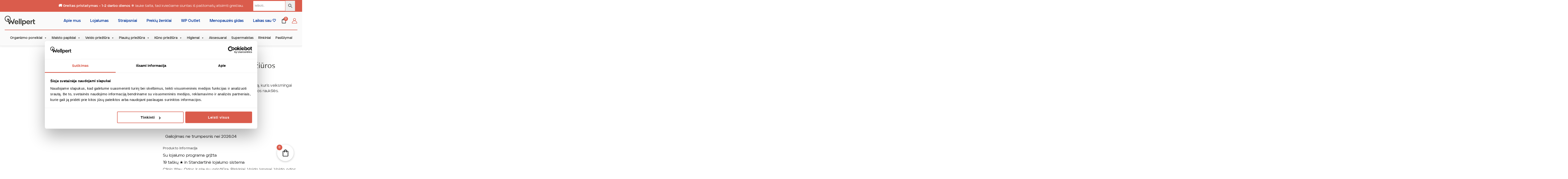

--- FILE ---
content_type: text/html; charset=UTF-8
request_url: https://www.wellpert.lt/produktas/dr-irena-eris-clinic-way-kaledinis-rinkinys-nr-1-nuo-30-metu/
body_size: 93926
content:
<!DOCTYPE html>
<html lang="lt-LT">
<head>
<meta charset="UTF-8">
<meta name="viewport" content="width=device-width, initial-scale=1">
<link rel="profile" href="https://gmpg.org/xfn/11">
<link rel="preload" href="/wp-content/plugins/side-cart-woocommerce/assets/css/fonts/Woo-Side-Cart.woff?le17z4" as="font" type="font/woff" crossorigin>
	<link rel="preload" href="https://fonts.googleapis.com/css2?family=Montserrat:wght@100&display=swap" as="style" type="text/css" crossorigin="anonymous">
	<link rel="preload" href="https://www.wellpert.lt/wp-content/cache/min/1/73650956fc2ab32e0adea3ec3d67d53c.css" as="style" type="text/css" crossorigin="anonymous">

<link rel="preload" href="/wp-content/themes/astra/assets/fonts/astra.woff" as="font" type="font/woff" crossorigin>
    <!-- owl carousel -->
<script defer src="https://cdnjs.cloudflare.com/ajax/libs/OwlCarousel2/2.3.4/owl.carousel.min.js" integrity="sha512-bPs7Ae6pVvhOSiIcyUClR7/q2OAsRiovw4vAkX+zJbw3ShAeeqezq50RIIcIURq7Oa20rW2n2q+fyXBNcU9lrw==" crossorigin="anonymous" referrerpolicy="no-referrer"></script>
<script type="text/javascript" data-cookieconsent="ignore">
		(function (w, d, s, l, i) {
		w[l] = w[l] || [];
		w[l].push({'gtm.start': new Date().getTime(), event: 'gtm.js'});
		var f = d.getElementsByTagName(s)[0], j = d.createElement(s), dl = l !== 'dataLayer' ? '&l=' + l : '';
		j.async = true;
		j.src = 'https://www.googletagmanager.com/gtm.js?id=' + i + dl;
		f.parentNode.insertBefore(j, f);
	})(
		window,
		document,
		'script',
		'dataLayer',
		'GTM-KLWMBQJ'
	);
</script>
<script type="text/javascript"
		id="Cookiebot"
		src="https://consent.cookiebot.com/uc.js"
		data-implementation="wp"
		data-cbid="132e5a3d-2bd9-44a0-acdd-9c5c9365b6c7"
						data-culture="LT"
				data-blockingmode="auto"
	></script>
				<script>document.documentElement.className = document.documentElement.className + ' yes-js js_active js'</script>
			<title>Clinic Way rinkinys Nr. 1, nuo 30 metų - Wellpert</title>
<link rel="preload" href="https://www.wellpert.lt/wp-content/uploads/2024/01/aventa-regular.ttf" as="font" type="font/woff2" crossorigin><link rel="preload" href="https://www.wellpert.lt/wp-content/uploads/2024/01/aventa-medium.ttf" as="font" type="font/woff2" crossorigin><link rel="preload" href="https://www.wellpert.lt/wp-content/uploads/2024/01/aventa-bold.ttf" as="font" type="font/woff2" crossorigin><link rel="preload" href="https://www.wellpert.lt/wp-content/uploads/2024/01/aventa-regular.ttf" as="font" type="font/woff2" crossorigin><link rel="preload" href="https://www.wellpert.lt/wp-content/uploads/2024/01/aventa-medium.ttf" as="font" type="font/woff2" crossorigin><link rel="preload" href="/wp-content/uploads/2021/03/aventa-light.woff2" as="font" type="font/woff2" crossorigin><link rel="preload" href="/wp-content/uploads/2021/03/aventa-regular.woff2" as="font" type="font/woff2" crossorigin><link rel="preload" href="/wp-content/uploads/2021/03/aventa-medium.woff2" as="font" type="font/woff2" crossorigin><link rel="preload" href="/wp-content/uploads/2021/03/aventa-bold.woff2" as="font" type="font/woff2" crossorigin><link rel="preload" href="/wp-content/uploads/2021/03/GarageFonts-FreightNeoProBook-Regular.otf" as="font" type="font/woff2" crossorigin><link rel="preload" href="/wp-content/uploads/2021/03/aventa-light.woff2" as="font" type="font/woff2" crossorigin><link rel="preload" href="/wp-content/uploads/2021/03/aventa-regular.woff2" as="font" type="font/woff2" crossorigin><link rel="preload" href="/wp-content/uploads/2021/03/aventa-medium.woff2" as="font" type="font/woff2" crossorigin><link rel="preload" href="/wp-content/uploads/2021/03/aventa-bold.woff2" as="font" type="font/woff2" crossorigin><link rel="preload" href="/wp-content/uploads/2021/03/GarageFonts-FreightNeoProBook-Regular.otf" as="font" type="font/woff2" crossorigin><link rel="preload" href="/wp-content/uploads/2021/03/GarageFonts-FreightNeoProBook-Regular.otf" as="font" type="font/woff2" crossorigin><link rel="preload" href="/wp-content/uploads/2021/03/GarageFonts-FreightNeoProBook-Regular.otf" as="font" type="font/woff2" crossorigin><link rel="preload" href="/wp-content/uploads/2021/03/GarageFonts-FreightNeoProBook-Regular.otf" as="font" type="font/woff2" crossorigin><link rel="preload" href="/wp-content/uploads/2021/03/aventa-light.woff2" as="font" type="font/woff2" crossorigin><link rel="preload" href="/wp-content/uploads/2021/03/aventa-regular.woff2" as="font" type="font/woff2" crossorigin><link rel="preload" href="/wp-content/uploads/2021/03/aventa-medium.woff2" as="font" type="font/woff2" crossorigin><link rel="preload" href="/wp-content/uploads/2021/03/aventa-bold.woff2" as="font" type="font/woff2" crossorigin><link rel="preload" href="/wp-content/uploads/2021/03/aventa-light.woff2" as="font" type="font/woff2" crossorigin><link rel="preload" href="/wp-content/uploads/2021/03/aventa-regular.woff2" as="font" type="font/woff2" crossorigin><link rel="preload" href="/wp-content/uploads/2021/03/aventa-medium.woff2" as="font" type="font/woff2" crossorigin><link rel="preload" href="/wp-content/uploads/2021/03/aventa-bold.woff2" as="font" type="font/woff2" crossorigin><link rel="preload" href="/wp-content/uploads/2021/03/aventa-light.woff2" as="font" type="font/woff2" crossorigin><link rel="preload" href="/wp-content/uploads/2021/03/aventa-regular.woff2" as="font" type="font/woff2" crossorigin><link rel="preload" href="/wp-content/uploads/2021/03/aventa-medium.woff2" as="font" type="font/woff2" crossorigin><link rel="preload" href="/wp-content/uploads/2021/03/aventa-bold.woff2" as="font" type="font/woff2" crossorigin><link rel="preload" href="/wp-content/uploads/2021/03/aventa-light.woff2" as="font" type="font/woff2" crossorigin><link rel="preload" href="/wp-content/uploads/2021/03/aventa-regular.woff2" as="font" type="font/woff2" crossorigin><link rel="preload" href="/wp-content/uploads/2021/03/aventa-medium.woff2" as="font" type="font/woff2" crossorigin><link rel="preload" href="/wp-content/uploads/2021/03/aventa-bold.woff2" as="font" type="font/woff2" crossorigin><link rel="preload" href="/wp-content/uploads/2021/03/GarageFonts-FreightNeoProBook-Regular.otf" as="font" type="font/woff2" crossorigin><link rel="preload" href="/wp-content/uploads/2021/03/GarageFonts-FreightNeoProBook-Regular.otf" as="font" type="font/woff2" crossorigin><link rel="preload" href="/wp-content/uploads/2021/03/GarageFonts-FreightNeoProBook-Regular.otf" as="font" type="font/woff2" crossorigin><link rel="preload" href="/wp-content/uploads/2021/03/aventa-light.woff2" as="font" type="font/woff2" crossorigin><link rel="preload" href="/wp-content/uploads/2021/03/aventa-regular.woff2" as="font" type="font/woff2" crossorigin><link rel="preload" href="/wp-content/uploads/2021/03/aventa-medium.woff2" as="font" type="font/woff2" crossorigin><link rel="preload" href="/wp-content/uploads/2021/03/aventa-bold.woff2" as="font" type="font/woff2" crossorigin><link rel="preload" href="/wp-content/uploads/2021/03/aventa-light.woff2" as="font" type="font/woff2" crossorigin><link rel="preload" href="/wp-content/uploads/2021/03/aventa-regular.woff2" as="font" type="font/woff2" crossorigin><link rel="preload" href="/wp-content/uploads/2021/03/aventa-medium.woff2" as="font" type="font/woff2" crossorigin><link rel="preload" href="/wp-content/uploads/2021/03/aventa-bold.woff2" as="font" type="font/woff2" crossorigin><link rel="preload" href="/wp-content/uploads/2021/03/aventa-light.woff2" as="font" type="font/woff2" crossorigin><link rel="preload" href="/wp-content/uploads/2021/03/aventa-regular.woff2" as="font" type="font/woff2" crossorigin><link rel="preload" href="/wp-content/uploads/2021/03/aventa-medium.woff2" as="font" type="font/woff2" crossorigin><link rel="preload" href="/wp-content/uploads/2021/03/aventa-bold.woff2" as="font" type="font/woff2" crossorigin>
<!-- Google Tag Manager for WordPress by gtm4wp.com -->
<script data-cfasync="false" data-pagespeed-no-defer data-cookieconsent="ignore">
	var gtm4wp_datalayer_name = "dataLayer";
	var dataLayer = dataLayer || [];
	const gtm4wp_use_sku_instead = false;
	const gtm4wp_currency = 'EUR';
	const gtm4wp_product_per_impression = 10;
	const gtm4wp_clear_ecommerce = false;
</script>
<!-- End Google Tag Manager for WordPress by gtm4wp.com -->
<!-- The SEO Framework by Sybre Waaijer -->
<meta name="robots" content="max-snippet:-1,max-image-preview:standard,max-video-preview:-1" />
<link rel="canonical" href="https://www.wellpert.lt/produktas/dr-irena-eris-clinic-way-kaledinis-rinkinys-nr-1-nuo-30-metu/" />
<link rel="shortlink" href="https://www.wellpert.lt/?p=32854" />
<meta name="description" content="Clinic Way odos priežiūros rinkinys už labai gerą kainą, kuris veiksmingai apsaugo odą nuo procesų, dėl kurių atsiranda mimikos raukšlės." />
<meta name="theme-color" content="#da5c4c" />
<meta property="og:type" content="product" />
<meta property="og:locale" content="lt_LT" />
<meta property="og:site_name" content="Wellpert" />
<meta property="og:title" content="Clinic Way rinkinys Nr. 1, nuo 30 metų" />
<meta property="og:description" content="Clinic Way odos priežiūros rinkinys už labai gerą kainą, kuris veiksmingai apsaugo odą nuo procesų, dėl kurių atsiranda mimikos raukšlės. Rekomenduojamas nuo 30 m. amžiaus." />
<meta property="og:url" content="https://www.wellpert.lt/produktas/dr-irena-eris-clinic-way-kaledinis-rinkinys-nr-1-nuo-30-metu/" />
<meta property="og:image" content="https://www.wellpert.lt/wp-content/uploads/2023/12/Naujas-kurinys-47.webp" />
<meta property="og:image:width" content="1000" />
<meta property="og:image:height" content="1000" />
<meta property="og:image:alt" content="DR IRENA ERIS Clinic Way Kalėdinis rinkinys Nr. 1, nuo 30 metų" />
<meta property="article:published_time" content="2023-12-07T11:22:33+00:00" />
<meta property="article:modified_time" content="2026-01-23T07:55:32+00:00" />
<meta name="twitter:card" content="summary_large_image" />
<meta name="twitter:title" content="Clinic Way rinkinys Nr. 1, nuo 30 metų" />
<meta name="twitter:description" content="Clinic Way odos priežiūros rinkinys už labai gerą kainą, kuris veiksmingai apsaugo odą nuo procesų, dėl kurių atsiranda mimikos raukšlės. Rekomenduojamas nuo 30 m. amžiaus." />
<meta name="twitter:image" content="https://www.wellpert.lt/wp-content/uploads/2023/12/Naujas-kurinys-47.webp" />
<meta name="twitter:image:alt" content="DR IRENA ERIS Clinic Way Kalėdinis rinkinys Nr. 1, nuo 30 metų" />
<script type="application/ld+json">{"@context":"https://schema.org","@graph":[{"@type":"WebSite","@id":"https://www.wellpert.lt/#/schema/WebSite","url":"https://www.wellpert.lt/","name":"Wellpert","inLanguage":"lt-LT","potentialAction":{"@type":"SearchAction","target":{"@type":"EntryPoint","urlTemplate":"https://www.wellpert.lt/search/{search_term_string}/"},"query-input":"required name=search_term_string"},"publisher":{"@type":"Organization","@id":"https://www.wellpert.lt/#/schema/Organization","name":"Wellpert","url":"https://www.wellpert.lt/","logo":"https://www.wellpert.lt/wp-content/uploads/2021/04/cropped-wellpert_favicon.png"}},{"@type":"WebPage","@id":"https://www.wellpert.lt/produktas/dr-irena-eris-clinic-way-kaledinis-rinkinys-nr-1-nuo-30-metu/","url":"https://www.wellpert.lt/produktas/dr-irena-eris-clinic-way-kaledinis-rinkinys-nr-1-nuo-30-metu/","name":"Clinic Way rinkinys Nr. 1, nuo 30 metų - Wellpert","description":"Clinic Way odos priežiūros rinkinys už labai gerą kainą, kuris veiksmingai apsaugo odą nuo procesų, dėl kurių atsiranda mimikos raukšlės.","inLanguage":"lt-LT","isPartOf":{"@id":"https://www.wellpert.lt/#/schema/WebSite"},"breadcrumb":{"@type":"BreadcrumbList","@id":"https://www.wellpert.lt/#/schema/BreadcrumbList","itemListElement":[{"@type":"ListItem","position":1,"item":"https://www.wellpert.lt/","name":"Wellpert"},{"@type":"ListItem","position":2,"item":"https://www.wellpert.lt/parduotuve/","name":"Parduotuvė"},{"@type":"ListItem","position":3,"name":"Clinic Way rinkinys Nr. 1, nuo 30 metų"}]},"potentialAction":{"@type":"ReadAction","target":"https://www.wellpert.lt/produktas/dr-irena-eris-clinic-way-kaledinis-rinkinys-nr-1-nuo-30-metu/"},"datePublished":"2023-12-07T11:22:33+00:00","dateModified":"2026-01-23T07:55:32+00:00"}]}</script>
<!-- / The SEO Framework by Sybre Waaijer | 7.38ms meta | 3.21ms boot -->

<link rel='dns-prefetch' href='//cdn.jsdelivr.net' />
<link rel='dns-prefetch' href='//capi-automation.s3.us-east-2.amazonaws.com' />
<link rel='dns-prefetch' href='//use.fontawesome.com' />
<link rel='dns-prefetch' href='//cdnjs.cloudflare.com' />
<link rel="alternate" type="application/rss+xml" title="Wellpert &raquo; Įrašų RSS srautas" href="https://www.wellpert.lt/feed/" />
<link rel="alternate" type="application/rss+xml" title="Wellpert &raquo; Komentarų RSS srautas" href="https://www.wellpert.lt/comments/feed/" />
<style id='wp-img-auto-sizes-contain-inline-css'>
img:is([sizes=auto i],[sizes^="auto," i]){contain-intrinsic-size:3000px 1500px}
/*# sourceURL=wp-img-auto-sizes-contain-inline-css */
</style>

<link rel='stylesheet' id='berocket_products_label_style-css' href='https://www.wellpert.lt/wp-content/plugins/advanced-product-labels-for-woocommerce/css/frontend.css?ver=1.2.9' media='all' />
<style id='berocket_products_label_style-inline-css'>
.berocket_better_labels_line_3 {overflow:hidden; max-height: px;}
        .berocket_better_labels:before,
        .berocket_better_labels:after {
            clear: both;
            content: " ";
            display: block;
        }
        .berocket_better_labels.berocket_better_labels_image {
            position: absolute!important;
            top: 0px!important;
            bottom: 0px!important;
            left: 0px!important;
            right: 0px!important;
            pointer-events: none;
        }
        .berocket_better_labels.berocket_better_labels_image * {
            pointer-events: none;
        }
        .berocket_better_labels.berocket_better_labels_image img,
        .berocket_better_labels.berocket_better_labels_image .fa,
        .berocket_better_labels.berocket_better_labels_image .berocket_color_label,
        .berocket_better_labels.berocket_better_labels_image .berocket_image_background,
        .berocket_better_labels .berocket_better_labels_line .br_alabel,
        .berocket_better_labels .berocket_better_labels_line .br_alabel span {
            pointer-events: all;
        }
        .berocket_better_labels .berocket_color_label,
        .br_alabel .berocket_color_label {
            width: 100%;
            height: 100%;
            display: block;
        }
        .berocket_better_labels .berocket_better_labels_position_left {
            text-align:left;
            float: left;
            clear: left;
        }
        .berocket_better_labels .berocket_better_labels_position_center {
            text-align:center;
        }
        .berocket_better_labels .berocket_better_labels_position_right {
            text-align:right;
            float: right;
            clear: right;
        }
        .berocket_better_labels.berocket_better_labels_label {
            clear: both
        }
        .berocket_better_labels .berocket_better_labels_line {
            line-height: 1px;
        }
        .berocket_better_labels.berocket_better_labels_label .berocket_better_labels_line {
            clear: none;
        }
        .berocket_better_labels .berocket_better_labels_position_left .berocket_better_labels_line {
            clear: left;
        }
        .berocket_better_labels .berocket_better_labels_position_right .berocket_better_labels_line {
            clear: right;
        }
        .berocket_better_labels .berocket_better_labels_line .br_alabel {
            display: inline-block;
            position: relative;
            top: 0!important;
            left: 0!important;
            right: 0!important;
            line-height: 1px;
        }.berocket_better_labels .berocket_better_labels_position {
                display: flex;
                flex-direction: column;
            }
            .berocket_better_labels .berocket_better_labels_position.berocket_better_labels_position_left {
                align-items: start;
            }
            .berocket_better_labels .berocket_better_labels_position.berocket_better_labels_position_right {
                align-items: end;
            }
            .berocket_better_labels .berocket_better_labels_position.berocket_better_labels_position_center {
                align-items: center;
            }
            .berocket_better_labels .berocket_better_labels_position .berocket_better_labels_inline {
                display: flex;
                align-items: start;
            }
/*# sourceURL=berocket_products_label_style-inline-css */
</style>
<link rel='stylesheet' id='flexslider-css' href='https://www.wellpert.lt/wp-content/plugins/js_composer/assets/lib/flexslider/flexslider.min.css?ver=6.8.0' media='all' />
<link rel='stylesheet' id='nivo-slider-css-css' href='https://www.wellpert.lt/wp-content/plugins/js_composer/assets/lib/bower/nivoslider/nivo-slider.min.css?ver=6.8.0' media='all' />
<link rel='stylesheet' id='nivo-slider-theme-css' href='https://www.wellpert.lt/wp-content/plugins/js_composer/assets/lib/bower/nivoslider/themes/default/default.min.css?ver=6.8.0' media='all' />
<link rel='stylesheet' id='prettyphoto-css' href='https://www.wellpert.lt/wp-content/plugins/js_composer/assets/lib/prettyphoto/css/prettyPhoto.min.css?ver=6.8.0' media='all' />
<link rel='stylesheet' id='isotope-css-css' href='https://www.wellpert.lt/wp-content/plugins/js_composer/assets/css/lib/isotope.min.css?ver=6.8.0' media='all' />
<link rel='stylesheet' id='vc_font_awesome_5_shims-css' href='https://www.wellpert.lt/wp-content/plugins/js_composer/assets/lib/bower/font-awesome/css/v4-shims.min.css?ver=6.8.0' media='all' />
<link rel='stylesheet' id='vc_font_awesome_5-css' href='https://www.wellpert.lt/wp-content/plugins/js_composer/assets/lib/bower/font-awesome/css/all.min.css?ver=6.8.0' media='all' />
<link rel='stylesheet' id='vc_animate-css-css' href='https://www.wellpert.lt/wp-content/plugins/js_composer/assets/lib/bower/animate-css/animate.min.css?ver=6.8.0' media='all' />
<link rel='stylesheet' id='lightbox2-css' href='https://www.wellpert.lt/wp-content/plugins/js_composer/assets/lib/lightbox2/dist/css/lightbox.min.css?ver=6.8.0' media='all' />
<link rel='stylesheet' id='js_composer_front-css' href='https://www.wellpert.lt/wp-content/plugins/js_composer/assets/css/js_composer.min.css?ver=6.8.0' media='all' />
<link rel='stylesheet' id='vc_typicons-css' href='https://www.wellpert.lt/wp-content/plugins/js_composer/assets/css/lib/typicons/src/font/typicons.min.css?ver=6.8.0' media='all' />
<link rel='stylesheet' id='vc_openiconic-css' href='https://www.wellpert.lt/wp-content/plugins/js_composer/assets/css/lib/vc-open-iconic/vc_openiconic.min.css?ver=6.8.0' media='all' />
<link rel='stylesheet' id='vc_linecons-css' href='https://www.wellpert.lt/wp-content/plugins/js_composer/assets/css/lib/vc-linecons/vc_linecons_icons.min.css?ver=6.8.0' media='all' />
<link rel='stylesheet' id='vc_entypo-css' href='https://www.wellpert.lt/wp-content/plugins/js_composer/assets/css/lib/vc-entypo/vc_entypo.min.css?ver=6.8.0' media='all' />
<link rel='stylesheet' id='vc_monosocialiconsfont-css' href='https://www.wellpert.lt/wp-content/plugins/js_composer/assets/css/lib/monosocialiconsfont/monosocialiconsfont.min.css?ver=6.8.0' media='all' />
<link rel='stylesheet' id='vc_material-css' href='https://www.wellpert.lt/wp-content/plugins/js_composer/assets/css/lib/vc-material/vc_material.min.css?ver=6.8.0' media='all' />
<link rel='stylesheet' id='vc_carousel_css-css' href='https://www.wellpert.lt/wp-content/plugins/js_composer/assets/lib/vc_carousel/css/vc_carousel.min.css?ver=6.8.0' media='all' />
<link rel='stylesheet' id='vc-icon-picker-main-css-css' href='https://www.wellpert.lt/wp-content/plugins/js_composer/assets/lib/bower/vcIconPicker/css/jquery.fonticonpicker.min.css?ver=6.8.0' media='all' />
<link rel='stylesheet' id='vc-icon-picker-main-css-theme-css' href='https://www.wellpert.lt/wp-content/plugins/js_composer/assets/lib/bower/vcIconPicker/themes/grey-theme/jquery.fonticonpicker.vcgrey.min.css?ver=6.8.0' media='all' />
<style id='cf-frontend-style-inline-css'>
@font-face {
	font-family: 'Aventa';
	font-weight: 400;
	src: url('https://www.wellpert.lt/wp-content/uploads/2024/01/aventa-regular.ttf') format('truetype');
}
@font-face {
	font-family: 'Aventa';
	font-weight: 500;
	src: url('https://www.wellpert.lt/wp-content/uploads/2024/01/aventa-medium.ttf') format('truetype');
}
@font-face {
	font-family: 'Aventa';
	font-weight: 700;
	src: url('https://www.wellpert.lt/wp-content/uploads/2024/01/aventa-bold.ttf') format('truetype');
}
@font-face {
	font-family: 'Aventa';
	font-weight: 400;
	src: url('https://www.wellpert.lt/wp-content/uploads/2024/01/aventa-regular.ttf') format('truetype');
}
@font-face {
	font-family: 'Aventa';
	font-weight: 500;
	src: url('https://www.wellpert.lt/wp-content/uploads/2024/01/aventa-medium.ttf') format('truetype');
}
@font-face {
	font-family: 'Aventa';
	font-weight: 300;
	font-display: auto;
	src: url('/wp-content/uploads/2021/03/aventa-light.woff2') format('woff2'),
		url('/wp-content/uploads/2021/03/aventa-light.woff') format('woff'),
		url('/wp-content/uploads/2021/03/aventa-light.ttf') format('truetype'),
		url('/wp-content/uploads/2021/03/aventa-light.eot?#iefix') format('embedded-opentype'),
		url('/wp-content/uploads/2021/03/Aventa-Light.otf') format('OpenType');
}
@font-face {
	font-family: 'Aventa';
	font-weight: 400;
	font-display: auto;
	src: url('/wp-content/uploads/2021/03/aventa-regular.woff2') format('woff2'),
		url('/wp-content/uploads/2021/03/aventa-regular.woff') format('woff'),
		url('/wp-content/uploads/2021/03/aventa-regular.ttf') format('truetype'),
		url('/wp-content/uploads/2021/03/aventa-regular.eot?#iefix') format('embedded-opentype'),
		url('/wp-content/uploads/2021/03/Aventa-Regular.otf') format('OpenType');
}
@font-face {
	font-family: 'Aventa';
	font-weight: 500;
	font-display: auto;
	src: url('/wp-content/uploads/2021/03/aventa-medium.woff2') format('woff2'),
		url('/wp-content/uploads/2021/03/aventa-medium.woff') format('woff'),
		url('/wp-content/uploads/2021/03/aventa-medium.ttf') format('truetype'),
		url('/wp-content/uploads/2021/03/aventa-medium.eot?#iefix') format('embedded-opentype'),
		url('/wp-content/uploads/2021/03/Aventa-Medium.otf') format('OpenType');
}
@font-face {
	font-family: 'Aventa';
	font-weight: 700;
	font-display: auto;
	src: url('/wp-content/uploads/2021/03/aventa-bold.woff2') format('woff2'),
		url('/wp-content/uploads/2021/03/aventa-bold.woff') format('woff'),
		url('/wp-content/uploads/2021/03/aventa-bold.ttf') format('truetype'),
		url('/wp-content/uploads/2021/03/aventa-bold.eot?#iefix') format('embedded-opentype'),
		url('/wp-content/uploads/2021/03/Aventa-Bold.otf') format('OpenType');
}
@font-face {
	font-family: 'FreightNeo Pro';
	font-weight: 400;
	font-display: auto;
	font-fallback: sans-serif;
	src: url('/wp-content/uploads/2021/03/GarageFonts-FreightNeoProBook-Regular.otf') format('OpenType');
}
@font-face {
	font-family: 'Aventa';
	font-weight: 300;
	font-display: auto;
	src: url('/wp-content/uploads/2021/03/aventa-light.woff2') format('woff2'),
		url('/wp-content/uploads/2021/03/aventa-light.woff') format('woff'),
		url('/wp-content/uploads/2021/03/aventa-light.ttf') format('truetype'),
		url('/wp-content/uploads/2021/03/aventa-light.eot?#iefix') format('embedded-opentype'),
		url('/wp-content/uploads/2021/03/Aventa-Light.otf') format('OpenType');
}
@font-face {
	font-family: 'Aventa';
	font-weight: 400;
	font-display: auto;
	src: url('/wp-content/uploads/2021/03/aventa-regular.woff2') format('woff2'),
		url('/wp-content/uploads/2021/03/aventa-regular.woff') format('woff'),
		url('/wp-content/uploads/2021/03/aventa-regular.ttf') format('truetype'),
		url('/wp-content/uploads/2021/03/aventa-regular.eot?#iefix') format('embedded-opentype'),
		url('/wp-content/uploads/2021/03/Aventa-Regular.otf') format('OpenType');
}
@font-face {
	font-family: 'Aventa';
	font-weight: 500;
	font-display: auto;
	src: url('/wp-content/uploads/2021/03/aventa-medium.woff2') format('woff2'),
		url('/wp-content/uploads/2021/03/aventa-medium.woff') format('woff'),
		url('/wp-content/uploads/2021/03/aventa-medium.ttf') format('truetype'),
		url('/wp-content/uploads/2021/03/aventa-medium.eot?#iefix') format('embedded-opentype'),
		url('/wp-content/uploads/2021/03/Aventa-Medium.otf') format('OpenType');
}
@font-face {
	font-family: 'Aventa';
	font-weight: 700;
	font-display: auto;
	src: url('/wp-content/uploads/2021/03/aventa-bold.woff2') format('woff2'),
		url('/wp-content/uploads/2021/03/aventa-bold.woff') format('woff'),
		url('/wp-content/uploads/2021/03/aventa-bold.ttf') format('truetype'),
		url('/wp-content/uploads/2021/03/aventa-bold.eot?#iefix') format('embedded-opentype'),
		url('/wp-content/uploads/2021/03/Aventa-Bold.otf') format('OpenType');
}
@font-face {
	font-family: 'FreightNeo Pro';
	font-weight: 400;
	font-display: auto;
	font-fallback: sans-serif;
	src: url('/wp-content/uploads/2021/03/GarageFonts-FreightNeoProBook-Regular.otf') format('OpenType');
}
@font-face {
	font-family: 'FreightNeo Pro';
	font-weight: 400;
	font-display: auto;
	font-fallback: sans-serif;
	src: url('/wp-content/uploads/2021/03/GarageFonts-FreightNeoProBook-Regular.otf') format('OpenType');
}
@font-face {
	font-family: 'FreightNeo Pro';
	font-weight: 400;
	font-display: auto;
	font-fallback: sans-serif;
	src: url('/wp-content/uploads/2021/03/GarageFonts-FreightNeoProBook-Regular.otf') format('OpenType');
}
@font-face {
	font-family: 'FreightNeo Pro';
	font-weight: 400;
	font-display: auto;
	font-fallback: sans-serif;
	src: url('/wp-content/uploads/2021/03/GarageFonts-FreightNeoProBook-Regular.otf') format('OpenType');
}
@font-face {
	font-family: 'Aventa';
	font-weight: 300;
	font-display: auto;
	src: url('/wp-content/uploads/2021/03/aventa-light.woff2') format('woff2'),
		url('/wp-content/uploads/2021/03/aventa-light.woff') format('woff'),
		url('/wp-content/uploads/2021/03/aventa-light.ttf') format('truetype'),
		url('/wp-content/uploads/2021/03/aventa-light.eot?#iefix') format('embedded-opentype'),
		url('/wp-content/uploads/2021/03/Aventa-Light.otf') format('OpenType');
}
@font-face {
	font-family: 'Aventa';
	font-weight: 400;
	font-display: auto;
	src: url('/wp-content/uploads/2021/03/aventa-regular.woff2') format('woff2'),
		url('/wp-content/uploads/2021/03/aventa-regular.woff') format('woff'),
		url('/wp-content/uploads/2021/03/aventa-regular.ttf') format('truetype'),
		url('/wp-content/uploads/2021/03/aventa-regular.eot?#iefix') format('embedded-opentype'),
		url('/wp-content/uploads/2021/03/Aventa-Regular.otf') format('OpenType');
}
@font-face {
	font-family: 'Aventa';
	font-weight: 500;
	font-display: auto;
	src: url('/wp-content/uploads/2021/03/aventa-medium.woff2') format('woff2'),
		url('/wp-content/uploads/2021/03/aventa-medium.woff') format('woff'),
		url('/wp-content/uploads/2021/03/aventa-medium.ttf') format('truetype'),
		url('/wp-content/uploads/2021/03/aventa-medium.eot?#iefix') format('embedded-opentype'),
		url('/wp-content/uploads/2021/03/Aventa-Medium.otf') format('OpenType');
}
@font-face {
	font-family: 'Aventa';
	font-weight: 700;
	font-display: auto;
	src: url('/wp-content/uploads/2021/03/aventa-bold.woff2') format('woff2'),
		url('/wp-content/uploads/2021/03/aventa-bold.woff') format('woff'),
		url('/wp-content/uploads/2021/03/aventa-bold.ttf') format('truetype'),
		url('/wp-content/uploads/2021/03/aventa-bold.eot?#iefix') format('embedded-opentype'),
		url('/wp-content/uploads/2021/03/Aventa-Bold.otf') format('OpenType');
}
@font-face {
	font-family: 'Aventa';
	font-weight: 300;
	font-display: auto;
	src: url('/wp-content/uploads/2021/03/aventa-light.woff2') format('woff2'),
		url('/wp-content/uploads/2021/03/aventa-light.woff') format('woff'),
		url('/wp-content/uploads/2021/03/aventa-light.ttf') format('truetype'),
		url('/wp-content/uploads/2021/03/aventa-light.eot?#iefix') format('embedded-opentype'),
		url('/wp-content/uploads/2021/03/Aventa-Light.otf') format('OpenType');
}
@font-face {
	font-family: 'Aventa';
	font-weight: 400;
	font-display: auto;
	src: url('/wp-content/uploads/2021/03/aventa-regular.woff2') format('woff2'),
		url('/wp-content/uploads/2021/03/aventa-regular.woff') format('woff'),
		url('/wp-content/uploads/2021/03/aventa-regular.ttf') format('truetype'),
		url('/wp-content/uploads/2021/03/aventa-regular.eot?#iefix') format('embedded-opentype'),
		url('/wp-content/uploads/2021/03/Aventa-Regular.otf') format('OpenType');
}
@font-face {
	font-family: 'Aventa';
	font-weight: 500;
	font-display: auto;
	src: url('/wp-content/uploads/2021/03/aventa-medium.woff2') format('woff2'),
		url('/wp-content/uploads/2021/03/aventa-medium.woff') format('woff'),
		url('/wp-content/uploads/2021/03/aventa-medium.ttf') format('truetype'),
		url('/wp-content/uploads/2021/03/aventa-medium.eot?#iefix') format('embedded-opentype'),
		url('/wp-content/uploads/2021/03/Aventa-Medium.otf') format('OpenType');
}
@font-face {
	font-family: 'Aventa';
	font-weight: 700;
	font-display: auto;
	src: url('/wp-content/uploads/2021/03/aventa-bold.woff2') format('woff2'),
		url('/wp-content/uploads/2021/03/aventa-bold.woff') format('woff'),
		url('/wp-content/uploads/2021/03/aventa-bold.ttf') format('truetype'),
		url('/wp-content/uploads/2021/03/aventa-bold.eot?#iefix') format('embedded-opentype'),
		url('/wp-content/uploads/2021/03/Aventa-Bold.otf') format('OpenType');
}
@font-face {
	font-family: 'Aventa';
	font-weight: 300;
	font-display: auto;
	src: url('/wp-content/uploads/2021/03/aventa-light.woff2') format('woff2'),
		url('/wp-content/uploads/2021/03/aventa-light.woff') format('woff'),
		url('/wp-content/uploads/2021/03/aventa-light.ttf') format('truetype'),
		url('/wp-content/uploads/2021/03/aventa-light.eot?#iefix') format('embedded-opentype'),
		url('/wp-content/uploads/2021/03/Aventa-Light.otf') format('OpenType');
}
@font-face {
	font-family: 'Aventa';
	font-weight: 400;
	font-display: auto;
	src: url('/wp-content/uploads/2021/03/aventa-regular.woff2') format('woff2'),
		url('/wp-content/uploads/2021/03/aventa-regular.woff') format('woff'),
		url('/wp-content/uploads/2021/03/aventa-regular.ttf') format('truetype'),
		url('/wp-content/uploads/2021/03/aventa-regular.eot?#iefix') format('embedded-opentype'),
		url('/wp-content/uploads/2021/03/Aventa-Regular.otf') format('OpenType');
}
@font-face {
	font-family: 'Aventa';
	font-weight: 500;
	font-display: auto;
	src: url('/wp-content/uploads/2021/03/aventa-medium.woff2') format('woff2'),
		url('/wp-content/uploads/2021/03/aventa-medium.woff') format('woff'),
		url('/wp-content/uploads/2021/03/aventa-medium.ttf') format('truetype'),
		url('/wp-content/uploads/2021/03/aventa-medium.eot?#iefix') format('embedded-opentype'),
		url('/wp-content/uploads/2021/03/Aventa-Medium.otf') format('OpenType');
}
@font-face {
	font-family: 'Aventa';
	font-weight: 700;
	font-display: auto;
	src: url('/wp-content/uploads/2021/03/aventa-bold.woff2') format('woff2'),
		url('/wp-content/uploads/2021/03/aventa-bold.woff') format('woff'),
		url('/wp-content/uploads/2021/03/aventa-bold.ttf') format('truetype'),
		url('/wp-content/uploads/2021/03/aventa-bold.eot?#iefix') format('embedded-opentype'),
		url('/wp-content/uploads/2021/03/Aventa-Bold.otf') format('OpenType');
}
@font-face {
	font-family: 'Aventa';
	font-weight: 300;
	font-display: auto;
	src: url('/wp-content/uploads/2021/03/aventa-light.woff2') format('woff2'),
		url('/wp-content/uploads/2021/03/aventa-light.woff') format('woff'),
		url('/wp-content/uploads/2021/03/aventa-light.ttf') format('truetype'),
		url('/wp-content/uploads/2021/03/aventa-light.eot?#iefix') format('embedded-opentype'),
		url('/wp-content/uploads/2021/03/Aventa-Light.otf') format('OpenType');
}
@font-face {
	font-family: 'Aventa';
	font-weight: 400;
	font-display: auto;
	src: url('/wp-content/uploads/2021/03/aventa-regular.woff2') format('woff2'),
		url('/wp-content/uploads/2021/03/aventa-regular.woff') format('woff'),
		url('/wp-content/uploads/2021/03/aventa-regular.ttf') format('truetype'),
		url('/wp-content/uploads/2021/03/aventa-regular.eot?#iefix') format('embedded-opentype'),
		url('/wp-content/uploads/2021/03/Aventa-Regular.otf') format('OpenType');
}
@font-face {
	font-family: 'Aventa';
	font-weight: 500;
	font-display: auto;
	src: url('/wp-content/uploads/2021/03/aventa-medium.woff2') format('woff2'),
		url('/wp-content/uploads/2021/03/aventa-medium.woff') format('woff'),
		url('/wp-content/uploads/2021/03/aventa-medium.ttf') format('truetype'),
		url('/wp-content/uploads/2021/03/aventa-medium.eot?#iefix') format('embedded-opentype'),
		url('/wp-content/uploads/2021/03/Aventa-Medium.otf') format('OpenType');
}
@font-face {
	font-family: 'Aventa';
	font-weight: 700;
	font-display: auto;
	src: url('/wp-content/uploads/2021/03/aventa-bold.woff2') format('woff2'),
		url('/wp-content/uploads/2021/03/aventa-bold.woff') format('woff'),
		url('/wp-content/uploads/2021/03/aventa-bold.ttf') format('truetype'),
		url('/wp-content/uploads/2021/03/aventa-bold.eot?#iefix') format('embedded-opentype'),
		url('/wp-content/uploads/2021/03/Aventa-Bold.otf') format('OpenType');
}
@font-face {
	font-family: 'FreightNeo Pro';
	font-weight: 400;
	font-display: auto;
	font-fallback: sans-serif;
	src: url('/wp-content/uploads/2021/03/GarageFonts-FreightNeoProBook-Regular.otf') format('OpenType');
}
@font-face {
	font-family: 'FreightNeo Pro';
	font-weight: 400;
	font-display: auto;
	font-fallback: sans-serif;
	src: url('/wp-content/uploads/2021/03/GarageFonts-FreightNeoProBook-Regular.otf') format('OpenType');
}
@font-face {
	font-family: 'FreightNeo Pro';
	font-weight: 400;
	font-display: auto;
	font-fallback: sans-serif;
	src: url('/wp-content/uploads/2021/03/GarageFonts-FreightNeoProBook-Regular.otf') format('OpenType');
}
@font-face {
	font-family: 'Aventa';
	font-weight: 300;
	font-display: auto;
	src: url('/wp-content/uploads/2021/03/aventa-light.woff2') format('woff2'),
		url('/wp-content/uploads/2021/03/aventa-light.woff') format('woff'),
		url('/wp-content/uploads/2021/03/aventa-light.ttf') format('truetype'),
		url('/wp-content/uploads/2021/03/aventa-light.eot?#iefix') format('embedded-opentype'),
		url('/wp-content/uploads/2021/03/Aventa-Light.otf') format('OpenType');
}
@font-face {
	font-family: 'Aventa';
	font-weight: 400;
	font-display: auto;
	src: url('/wp-content/uploads/2021/03/aventa-regular.woff2') format('woff2'),
		url('/wp-content/uploads/2021/03/aventa-regular.woff') format('woff'),
		url('/wp-content/uploads/2021/03/aventa-regular.ttf') format('truetype'),
		url('/wp-content/uploads/2021/03/aventa-regular.eot?#iefix') format('embedded-opentype'),
		url('/wp-content/uploads/2021/03/Aventa-Regular.otf') format('OpenType');
}
@font-face {
	font-family: 'Aventa';
	font-weight: 500;
	font-display: auto;
	src: url('/wp-content/uploads/2021/03/aventa-medium.woff2') format('woff2'),
		url('/wp-content/uploads/2021/03/aventa-medium.woff') format('woff'),
		url('/wp-content/uploads/2021/03/aventa-medium.ttf') format('truetype'),
		url('/wp-content/uploads/2021/03/aventa-medium.eot?#iefix') format('embedded-opentype'),
		url('/wp-content/uploads/2021/03/Aventa-Medium.otf') format('OpenType');
}
@font-face {
	font-family: 'Aventa';
	font-weight: 700;
	font-display: auto;
	src: url('/wp-content/uploads/2021/03/aventa-bold.woff2') format('woff2'),
		url('/wp-content/uploads/2021/03/aventa-bold.woff') format('woff'),
		url('/wp-content/uploads/2021/03/aventa-bold.ttf') format('truetype'),
		url('/wp-content/uploads/2021/03/aventa-bold.eot?#iefix') format('embedded-opentype'),
		url('/wp-content/uploads/2021/03/Aventa-Bold.otf') format('OpenType');
}
@font-face {
	font-family: 'Aventa';
	font-weight: 300;
	font-display: auto;
	src: url('/wp-content/uploads/2021/03/aventa-light.woff2') format('woff2'),
		url('/wp-content/uploads/2021/03/aventa-light.woff') format('woff'),
		url('/wp-content/uploads/2021/03/aventa-light.ttf') format('truetype'),
		url('/wp-content/uploads/2021/03/aventa-light.eot?#iefix') format('embedded-opentype'),
		url('/wp-content/uploads/2021/03/Aventa-Light.otf') format('OpenType');
}
@font-face {
	font-family: 'Aventa';
	font-weight: 400;
	font-display: auto;
	src: url('/wp-content/uploads/2021/03/aventa-regular.woff2') format('woff2'),
		url('/wp-content/uploads/2021/03/aventa-regular.woff') format('woff'),
		url('/wp-content/uploads/2021/03/aventa-regular.ttf') format('truetype'),
		url('/wp-content/uploads/2021/03/aventa-regular.eot?#iefix') format('embedded-opentype'),
		url('/wp-content/uploads/2021/03/Aventa-Regular.otf') format('OpenType');
}
@font-face {
	font-family: 'Aventa';
	font-weight: 500;
	font-display: auto;
	src: url('/wp-content/uploads/2021/03/aventa-medium.woff2') format('woff2'),
		url('/wp-content/uploads/2021/03/aventa-medium.woff') format('woff'),
		url('/wp-content/uploads/2021/03/aventa-medium.ttf') format('truetype'),
		url('/wp-content/uploads/2021/03/aventa-medium.eot?#iefix') format('embedded-opentype'),
		url('/wp-content/uploads/2021/03/Aventa-Medium.otf') format('OpenType');
}
@font-face {
	font-family: 'Aventa';
	font-weight: 700;
	font-display: auto;
	src: url('/wp-content/uploads/2021/03/aventa-bold.woff2') format('woff2'),
		url('/wp-content/uploads/2021/03/aventa-bold.woff') format('woff'),
		url('/wp-content/uploads/2021/03/aventa-bold.ttf') format('truetype'),
		url('/wp-content/uploads/2021/03/aventa-bold.eot?#iefix') format('embedded-opentype'),
		url('/wp-content/uploads/2021/03/Aventa-Bold.otf') format('OpenType');
}
@font-face {
	font-family: 'Aventa';
	font-weight: 300;
	font-display: auto;
	src: url('/wp-content/uploads/2021/03/aventa-light.woff2') format('woff2'),
		url('/wp-content/uploads/2021/03/aventa-light.woff') format('woff'),
		url('/wp-content/uploads/2021/03/aventa-light.ttf') format('truetype'),
		url('/wp-content/uploads/2021/03/aventa-light.eot?#iefix') format('embedded-opentype'),
		url('/wp-content/uploads/2021/03/Aventa-Light.otf') format('OpenType');
}
@font-face {
	font-family: 'Aventa';
	font-weight: 400;
	font-display: auto;
	src: url('/wp-content/uploads/2021/03/aventa-regular.woff2') format('woff2'),
		url('/wp-content/uploads/2021/03/aventa-regular.woff') format('woff'),
		url('/wp-content/uploads/2021/03/aventa-regular.ttf') format('truetype'),
		url('/wp-content/uploads/2021/03/aventa-regular.eot?#iefix') format('embedded-opentype'),
		url('/wp-content/uploads/2021/03/Aventa-Regular.otf') format('OpenType');
}
@font-face {
	font-family: 'Aventa';
	font-weight: 500;
	font-display: auto;
	src: url('/wp-content/uploads/2021/03/aventa-medium.woff2') format('woff2'),
		url('/wp-content/uploads/2021/03/aventa-medium.woff') format('woff'),
		url('/wp-content/uploads/2021/03/aventa-medium.ttf') format('truetype'),
		url('/wp-content/uploads/2021/03/aventa-medium.eot?#iefix') format('embedded-opentype'),
		url('/wp-content/uploads/2021/03/Aventa-Medium.otf') format('OpenType');
}
@font-face {
	font-family: 'Aventa';
	font-weight: 700;
	font-display: auto;
	src: url('/wp-content/uploads/2021/03/aventa-bold.woff2') format('woff2'),
		url('/wp-content/uploads/2021/03/aventa-bold.woff') format('woff'),
		url('/wp-content/uploads/2021/03/aventa-bold.ttf') format('truetype'),
		url('/wp-content/uploads/2021/03/aventa-bold.eot?#iefix') format('embedded-opentype'),
		url('/wp-content/uploads/2021/03/Aventa-Bold.otf') format('OpenType');
}
/*# sourceURL=cf-frontend-style-inline-css */
</style>
<link rel='stylesheet' id='astra-theme-css-css' href='https://www.wellpert.lt/wp-content/themes/astra/assets/css/minified/frontend.min.css?ver=4.6.14' media='all' />
<link rel='stylesheet' id='astra-theme-dynamic-css' href='https://www.wellpert.lt/wp-content/uploads/astra/astra-theme-dynamic-css-post-32854.css?ver=1769170730' media='all' />
<link rel='stylesheet' id='astra-vc-builder-css' href='https://www.wellpert.lt/wp-content/themes/astra/assets/css/minified/compatibility/page-builder/vc-plugin.min.css?ver=4.6.14' media='all' />
<link rel='stylesheet' id='xoo-aff-flags-css' href='https://www.wellpert.lt/wp-content/plugins/waitlist-woocommerce-premium/xoo-form-fields-fw/countries/flags.css?ver=1.1' media='all' />
<link rel='stylesheet' id='xoo-aff-style-css' href='https://www.wellpert.lt/wp-content/plugins/waitlist-woocommerce-premium/xoo-form-fields-fw/assets/css/xoo-aff-style.css?ver=1.1' media='all' />
<style id='xoo-aff-style-inline-css'>

.xoo-aff-input-group .xoo-aff-input-icon{
	background-color:  #eee;
	color:  #555;
	max-width: 40px;
	min-width: 40px;
	border: 1px solid  #ccc;
	border-right: 0;
	font-size: 14px;
}
.xoo-aff-group{
	margin-bottom: 30px;
}

.xoo-aff-group input[type="text"], .xoo-aff-group input[type="password"], .xoo-aff-group input[type="email"], .xoo-aff-group input[type="number"], .xoo-aff-group select, , .xoo-aff-group select + .select2{
	background-color: #fff;
	color: #777;
}

.xoo-aff-group input[type="text"]::placeholder, .xoo-aff-group input[type="password"]::placeholder, .xoo-aff-group input[type="email"]::placeholder, .xoo-aff-group input[type="number"]::placeholder, .xoo-aff-group select::placeholder{
	color: #777;
	opacity: 0.7;
}

.xoo-aff-group input[type="text"]:focus, .xoo-aff-group input[type="password"]:focus, .xoo-aff-group input[type="email"]:focus, .xoo-aff-group input[type="number"]:focus, .xoo-aff-group select:focus, , .xoo-aff-group select + .select2:focus{
	background-color: #ededed;
	color: #000;
}



	.xoo-aff-group input[type="text"], .xoo-aff-group input[type="password"], .xoo-aff-group input[type="email"], .xoo-aff-group input[type="number"], .xoo-aff-group select{
		border-bottom-left-radius: 0;
		border-top-left-radius: 0;
	}


/*# sourceURL=xoo-aff-style-inline-css */
</style>
<link rel='stylesheet' id='xoo-aff-font-awesome5-css' href='https://use.fontawesome.com/releases/v5.5.0/css/all.css?ver=2a7e65a6b161a9841986d7691855acbd' media='all' />
<link rel='stylesheet' id='select2-css' href='https://cdn.jsdelivr.net/npm/select2@4.1.0-beta.1/dist/css/select2.min.css?ver=2a7e65a6b161a9841986d7691855acbd' media='all' />
<link rel='stylesheet' id='wp-block-library-css' href='https://www.wellpert.lt/wp-includes/css/dist/block-library/style.min.css?ver=2a7e65a6b161a9841986d7691855acbd' media='all' />
<style id='wp-block-library-inline-css'>
/*wp_block_styles_on_demand_placeholder:69748cdb9b78c*/
/*# sourceURL=wp-block-library-inline-css */
</style>
<link rel='stylesheet' id='wp-components-css' href='https://www.wellpert.lt/wp-includes/css/dist/components/style.min.css?ver=2a7e65a6b161a9841986d7691855acbd' media='all' />
<link rel='stylesheet' id='wp-preferences-css' href='https://www.wellpert.lt/wp-includes/css/dist/preferences/style.min.css?ver=2a7e65a6b161a9841986d7691855acbd' media='all' />
<link rel='stylesheet' id='wp-block-editor-css' href='https://www.wellpert.lt/wp-includes/css/dist/block-editor/style.min.css?ver=2a7e65a6b161a9841986d7691855acbd' media='all' />
<link rel='stylesheet' id='popup-maker-block-library-style-css' href='https://www.wellpert.lt/wp-content/plugins/popup-maker/dist/packages/block-library-style.css?ver=dbea705cfafe089d65f1' media='all' />
<link rel='stylesheet' id='mailerlite_forms.css-css' href='https://www.wellpert.lt/wp-content/plugins/official-mailerlite-sign-up-forms/assets/css/mailerlite_forms.css?ver=1.7.18' media='all' />
<link rel='stylesheet' id='woo-custom-related-products-css' href='https://www.wellpert.lt/wp-content/plugins/woo-custom-related-products/public/css/woo-custom-related-products-public.css' media='all' />
<link rel='stylesheet' id='wcpf-plugin-style-css' href='https://www.wellpert.lt/wp-content/plugins/woocommerce-product-filters/assets/css/plugin.css?ver=1.2.0' media='all' />
<link rel='stylesheet' id='woocommerce-layout-css' href='https://www.wellpert.lt/wp-content/themes/astra/assets/css/minified/compatibility/woocommerce/woocommerce-layout.min.css?ver=4.6.14' media='all' />
<link rel='stylesheet' id='woocommerce-smallscreen-css' href='https://www.wellpert.lt/wp-content/themes/astra/assets/css/minified/compatibility/woocommerce/woocommerce-smallscreen.min.css?ver=4.6.14' media='only screen and (max-width: 921px)' />
<link rel='stylesheet' id='woocommerce-general-css' href='https://www.wellpert.lt/wp-content/themes/astra/assets/css/minified/compatibility/woocommerce/woocommerce.min.css?ver=4.6.14' media='all' />
<style id='woocommerce-general-inline-css'>

					.woocommerce-js a.button, .woocommerce button.button, .woocommerce input.button, .woocommerce #respond input#submit {
						font-size: 100%;
						line-height: 1;
						text-decoration: none;
						overflow: visible;
						padding: 0.5em 0.75em;
						font-weight: 700;
						border-radius: 3px;
						color: $secondarytext;
						background-color: $secondary;
						border: 0;
					}
					.woocommerce-js a.button:hover, .woocommerce button.button:hover, .woocommerce input.button:hover, .woocommerce #respond input#submit:hover {
						background-color: #dad8da;
						background-image: none;
						color: #515151;
					}
				#customer_details h3:not(.elementor-widget-woocommerce-checkout-page h3){font-size:1.2rem;padding:20px 0 14px;margin:0 0 20px;border-bottom:1px solid var(--ast-border-color);font-weight:700;}form #order_review_heading:not(.elementor-widget-woocommerce-checkout-page #order_review_heading){border-width:2px 2px 0 2px;border-style:solid;font-size:1.2rem;margin:0;padding:1.5em 1.5em 1em;border-color:var(--ast-border-color);font-weight:700;}.woocommerce-Address h3, .cart-collaterals h2{font-size:1.2rem;padding:.7em 1em;}.woocommerce-cart .cart-collaterals .cart_totals>h2{font-weight:700;}form #order_review:not(.elementor-widget-woocommerce-checkout-page #order_review){padding:0 2em;border-width:0 2px 2px;border-style:solid;border-color:var(--ast-border-color);}ul#shipping_method li:not(.elementor-widget-woocommerce-cart #shipping_method li){margin:0;padding:0.25em 0 0.25em 22px;text-indent:-22px;list-style:none outside;}.woocommerce span.onsale, .wc-block-grid__product .wc-block-grid__product-onsale{background-color:#da5c4c;color:#ffffff;}.woocommerce-message, .woocommerce-info{border-top-color:#353531;}.woocommerce-message::before,.woocommerce-info::before{color:#353531;}.woocommerce ul.products li.product .price, .woocommerce div.product p.price, .woocommerce div.product span.price, .widget_layered_nav_filters ul li.chosen a, .woocommerce-page ul.products li.product .ast-woo-product-category, .wc-layered-nav-rating a{color:#353531;}.woocommerce nav.woocommerce-pagination ul,.woocommerce nav.woocommerce-pagination ul li{border-color:#353531;}.woocommerce nav.woocommerce-pagination ul li a:focus, .woocommerce nav.woocommerce-pagination ul li a:hover, .woocommerce nav.woocommerce-pagination ul li span.current{background:#353531;color:#fafafa;}.woocommerce-MyAccount-navigation-link.is-active a{color:#828282;}.woocommerce .widget_price_filter .ui-slider .ui-slider-range, .woocommerce .widget_price_filter .ui-slider .ui-slider-handle{background-color:#353531;}.woocommerce .star-rating, .woocommerce .comment-form-rating .stars a, .woocommerce .star-rating::before{color:var(--ast-global-color-3);}.woocommerce div.product .woocommerce-tabs ul.tabs li.active:before,  .woocommerce div.ast-product-tabs-layout-vertical .woocommerce-tabs ul.tabs li:hover::before{background:#353531;}.woocommerce .woocommerce-cart-form button[name="update_cart"]:disabled{color:#fafafa;}.woocommerce #content table.cart .button[name="apply_coupon"], .woocommerce-page #content table.cart .button[name="apply_coupon"]{padding:10px 40px;}.woocommerce table.cart td.actions .button, .woocommerce #content table.cart td.actions .button, .woocommerce-page table.cart td.actions .button, .woocommerce-page #content table.cart td.actions .button{line-height:1;border-width:1px;border-style:solid;}.woocommerce ul.products li.product .button, .woocommerce-page ul.products li.product .button{line-height:1.3;}.woocommerce-js a.button, .woocommerce button.button, .woocommerce .woocommerce-message a.button, .woocommerce #respond input#submit.alt, .woocommerce-js a.button.alt, .woocommerce button.button.alt, .woocommerce input.button.alt, .woocommerce input.button,.woocommerce input.button:disabled, .woocommerce input.button:disabled[disabled], .woocommerce input.button:disabled:hover, .woocommerce input.button:disabled[disabled]:hover, .woocommerce #respond input#submit, .woocommerce button.button.alt.disabled, .wc-block-grid__products .wc-block-grid__product .wp-block-button__link, .wc-block-grid__product-onsale{color:#fafafa;border-color:#da5c4c;background-color:#da5c4c;}.woocommerce-js a.button:hover, .woocommerce button.button:hover, .woocommerce .woocommerce-message a.button:hover,.woocommerce #respond input#submit:hover,.woocommerce #respond input#submit.alt:hover, .woocommerce-js a.button.alt:hover, .woocommerce button.button.alt:hover, .woocommerce input.button.alt:hover, .woocommerce input.button:hover, .woocommerce button.button.alt.disabled:hover, .wc-block-grid__products .wc-block-grid__product .wp-block-button__link:hover{color:#fafafa;border-color:#a93223;background-color:#a93223;}.woocommerce-js a.button, .woocommerce button.button, .woocommerce .woocommerce-message a.button, .woocommerce #respond input#submit.alt, .woocommerce-js a.button.alt, .woocommerce button.button.alt, .woocommerce input.button.alt, .woocommerce input.button,.woocommerce-cart table.cart td.actions .button, .woocommerce form.checkout_coupon .button, .woocommerce #respond input#submit, .wc-block-grid__products .wc-block-grid__product .wp-block-button__link{border-top-left-radius:30px;border-top-right-radius:30px;border-bottom-right-radius:30px;border-bottom-left-radius:30px;padding-top:10px;padding-right:20px;padding-bottom:10px;padding-left:20px;}.woocommerce ul.products li.product a, .woocommerce-js a.button:hover, .woocommerce button.button:hover, .woocommerce input.button:hover, .woocommerce #respond input#submit:hover{text-decoration:none;}.woocommerce .up-sells h2, .woocommerce .related.products h2, .woocommerce .woocommerce-tabs h2{font-size:1.5rem;}.woocommerce h2, .woocommerce-account h2{font-size:1.625rem;}.woocommerce ul.product-categories > li ul li:before{content:"\e900";padding:0 5px 0 5px;display:inline-block;font-family:Astra;transform:rotate(-90deg);font-size:0.7rem;}.ast-site-header-cart i.astra-icon:before{font-family:Astra;}.ast-icon-shopping-cart:before{content:"\f07a";}.ast-icon-shopping-bag:before{content:"\f290";}.ast-icon-shopping-basket:before{content:"\f291";}.ast-icon-shopping-cart svg{height:.82em;}.ast-icon-shopping-bag svg{height:1em;width:1em;}.ast-icon-shopping-basket svg{height:1.15em;width:1.2em;}.ast-site-header-cart.ast-menu-cart-outline .ast-addon-cart-wrap, .ast-site-header-cart.ast-menu-cart-fill .ast-addon-cart-wrap {line-height:1;}.ast-site-header-cart.ast-menu-cart-fill i.astra-icon{ font-size:1.1em;}li.woocommerce-custom-menu-item .ast-site-header-cart i.astra-icon:after{ padding-left:2px;}.ast-hfb-header .ast-addon-cart-wrap{ padding:0.4em;}.ast-header-break-point.ast-header-custom-item-outside .ast-woo-header-cart-info-wrap{ display:none;}.ast-site-header-cart i.astra-icon:after{ background:#da5c4c;}.ast-separate-container .ast-woocommerce-container{padding:3em;}@media (min-width:545px) and (max-width:921px){.woocommerce.tablet-columns-6 ul.products li.product, .woocommerce-page.tablet-columns-6 ul.products li.product{width:calc(16.66% - 16.66px);}.woocommerce.tablet-columns-5 ul.products li.product, .woocommerce-page.tablet-columns-5 ul.products li.product{width:calc(20% - 16px);}.woocommerce.tablet-columns-4 ul.products li.product, .woocommerce-page.tablet-columns-4 ul.products li.product{width:calc(25% - 15px);}.woocommerce.tablet-columns-3 ul.products li.product, .woocommerce-page.tablet-columns-3 ul.products li.product{width:calc(33.33% - 14px);}.woocommerce.tablet-columns-2 ul.products li.product, .woocommerce-page.tablet-columns-2 ul.products li.product{width:calc(50% - 10px);}.woocommerce.tablet-columns-1 ul.products li.product, .woocommerce-page.tablet-columns-1 ul.products li.product{width:100%;}.woocommerce div.product .related.products ul.products li.product{width:calc(33.33% - 14px);}}@media (min-width:545px) and (max-width:921px){.woocommerce[class*="columns-"].columns-3 > ul.products li.product, .woocommerce[class*="columns-"].columns-4 > ul.products li.product, .woocommerce[class*="columns-"].columns-5 > ul.products li.product, .woocommerce[class*="columns-"].columns-6 > ul.products li.product{width:calc(33.33% - 14px);margin-right:20px;}.woocommerce[class*="columns-"].columns-3 > ul.products li.product:nth-child(3n), .woocommerce[class*="columns-"].columns-4 > ul.products li.product:nth-child(3n), .woocommerce[class*="columns-"].columns-5 > ul.products li.product:nth-child(3n), .woocommerce[class*="columns-"].columns-6 > ul.products li.product:nth-child(3n){margin-right:0;clear:right;}.woocommerce[class*="columns-"].columns-3 > ul.products li.product:nth-child(3n+1), .woocommerce[class*="columns-"].columns-4 > ul.products li.product:nth-child(3n+1), .woocommerce[class*="columns-"].columns-5 > ul.products li.product:nth-child(3n+1), .woocommerce[class*="columns-"].columns-6 > ul.products li.product:nth-child(3n+1){clear:left;}.woocommerce[class*="columns-"] ul.products li.product:nth-child(n), .woocommerce-page[class*="columns-"] ul.products li.product:nth-child(n){margin-right:20px;clear:none;}.woocommerce.tablet-columns-2 ul.products li.product:nth-child(2n), .woocommerce-page.tablet-columns-2 ul.products li.product:nth-child(2n), .woocommerce.tablet-columns-3 ul.products li.product:nth-child(3n), .woocommerce-page.tablet-columns-3 ul.products li.product:nth-child(3n), .woocommerce.tablet-columns-4 ul.products li.product:nth-child(4n), .woocommerce-page.tablet-columns-4 ul.products li.product:nth-child(4n), .woocommerce.tablet-columns-5 ul.products li.product:nth-child(5n), .woocommerce-page.tablet-columns-5 ul.products li.product:nth-child(5n), .woocommerce.tablet-columns-6 ul.products li.product:nth-child(6n), .woocommerce-page.tablet-columns-6 ul.products li.product:nth-child(6n){margin-right:0;clear:right;}.woocommerce.tablet-columns-2 ul.products li.product:nth-child(2n+1), .woocommerce-page.tablet-columns-2 ul.products li.product:nth-child(2n+1), .woocommerce.tablet-columns-3 ul.products li.product:nth-child(3n+1), .woocommerce-page.tablet-columns-3 ul.products li.product:nth-child(3n+1), .woocommerce.tablet-columns-4 ul.products li.product:nth-child(4n+1), .woocommerce-page.tablet-columns-4 ul.products li.product:nth-child(4n+1), .woocommerce.tablet-columns-5 ul.products li.product:nth-child(5n+1), .woocommerce-page.tablet-columns-5 ul.products li.product:nth-child(5n+1), .woocommerce.tablet-columns-6 ul.products li.product:nth-child(6n+1), .woocommerce-page.tablet-columns-6 ul.products li.product:nth-child(6n+1){clear:left;}.woocommerce div.product .related.products ul.products li.product:nth-child(3n), .woocommerce-page.tablet-columns-1 .site-main ul.products li.product{margin-right:0;clear:right;}.woocommerce div.product .related.products ul.products li.product:nth-child(3n+1){clear:left;}}@media (min-width:922px){.woocommerce form.checkout_coupon{width:50%;}.woocommerce #reviews #comments{float:left;}.woocommerce #reviews #review_form_wrapper{float:right;}}@media (max-width:921px){.ast-header-break-point.ast-woocommerce-cart-menu .header-main-layout-1.ast-mobile-header-stack.ast-no-menu-items .ast-site-header-cart, .ast-header-break-point.ast-woocommerce-cart-menu .header-main-layout-3.ast-mobile-header-stack.ast-no-menu-items .ast-site-header-cart{padding-right:0;padding-left:0;}.ast-header-break-point.ast-woocommerce-cart-menu .header-main-layout-1.ast-mobile-header-stack .main-header-bar{text-align:center;}.ast-header-break-point.ast-woocommerce-cart-menu .header-main-layout-1.ast-mobile-header-stack .ast-site-header-cart, .ast-header-break-point.ast-woocommerce-cart-menu .header-main-layout-1.ast-mobile-header-stack .ast-mobile-menu-buttons{display:inline-block;}.ast-header-break-point.ast-woocommerce-cart-menu .header-main-layout-2.ast-mobile-header-inline .site-branding{flex:auto;}.ast-header-break-point.ast-woocommerce-cart-menu .header-main-layout-3.ast-mobile-header-stack .site-branding{flex:0 0 100%;}.ast-header-break-point.ast-woocommerce-cart-menu .header-main-layout-3.ast-mobile-header-stack .main-header-container{display:flex;justify-content:center;}.woocommerce-cart .woocommerce-shipping-calculator .button{width:100%;}.woocommerce div.product div.images, .woocommerce div.product div.summary, .woocommerce #content div.product div.images, .woocommerce #content div.product div.summary, .woocommerce-page div.product div.images, .woocommerce-page div.product div.summary, .woocommerce-page #content div.product div.images, .woocommerce-page #content div.product div.summary{float:none;width:100%;}.woocommerce-cart table.cart td.actions .ast-return-to-shop{display:block;text-align:center;margin-top:1em;}}@media (max-width:544px){.ast-separate-container .ast-woocommerce-container{padding:.54em 1em 1.33333em;}.woocommerce-message, .woocommerce-error, .woocommerce-info{display:flex;flex-wrap:wrap;}.woocommerce-message a.button, .woocommerce-error a.button, .woocommerce-info a.button{order:1;margin-top:.5em;}.woocommerce .woocommerce-ordering, .woocommerce-page .woocommerce-ordering{float:none;margin-bottom:2em;}.woocommerce table.cart td.actions .button, .woocommerce #content table.cart td.actions .button, .woocommerce-page table.cart td.actions .button, .woocommerce-page #content table.cart td.actions .button{padding-left:1em;padding-right:1em;}.woocommerce #content table.cart .button, .woocommerce-page #content table.cart .button{width:100%;}.woocommerce #content table.cart td.actions .coupon, .woocommerce-page #content table.cart td.actions .coupon{float:none;}.woocommerce #content table.cart td.actions .coupon .button, .woocommerce-page #content table.cart td.actions .coupon .button{flex:1;}.woocommerce #content div.product .woocommerce-tabs ul.tabs li a, .woocommerce-page #content div.product .woocommerce-tabs ul.tabs li a{display:block;}.woocommerce ul.products a.button, .woocommerce-page ul.products a.button{padding:0.5em 0.75em;}.woocommerce div.product .related.products ul.products li.product, .woocommerce.mobile-columns-2 ul.products li.product, .woocommerce-page.mobile-columns-2 ul.products li.product{width:calc(50% - 10px);}.woocommerce.mobile-columns-6 ul.products li.product, .woocommerce-page.mobile-columns-6 ul.products li.product{width:calc(16.66% - 16.66px);}.woocommerce.mobile-columns-5 ul.products li.product, .woocommerce-page.mobile-columns-5 ul.products li.product{width:calc(20% - 16px);}.woocommerce.mobile-columns-4 ul.products li.product, .woocommerce-page.mobile-columns-4 ul.products li.product{width:calc(25% - 15px);}.woocommerce.mobile-columns-3 ul.products li.product, .woocommerce-page.mobile-columns-3 ul.products li.product{width:calc(33.33% - 14px);}.woocommerce.mobile-columns-1 ul.products li.product, .woocommerce-page.mobile-columns-1 ul.products li.product{width:100%;}}@media (max-width:544px){.woocommerce ul.products a.button.loading::after, .woocommerce-page ul.products a.button.loading::after{display:inline-block;margin-left:5px;position:initial;}.woocommerce.mobile-columns-1 .site-main ul.products li.product:nth-child(n), .woocommerce-page.mobile-columns-1 .site-main ul.products li.product:nth-child(n){margin-right:0;}.woocommerce #content div.product .woocommerce-tabs ul.tabs li, .woocommerce-page #content div.product .woocommerce-tabs ul.tabs li{display:block;margin-right:0;}.woocommerce[class*="columns-"].columns-3 > ul.products li.product, .woocommerce[class*="columns-"].columns-4 > ul.products li.product, .woocommerce[class*="columns-"].columns-5 > ul.products li.product, .woocommerce[class*="columns-"].columns-6 > ul.products li.product{width:calc(50% - 10px);margin-right:20px;}.woocommerce[class*="columns-"] ul.products li.product:nth-child(n), .woocommerce-page[class*="columns-"] ul.products li.product:nth-child(n){margin-right:20px;clear:none;}.woocommerce-page[class*=columns-].columns-3>ul.products li.product:nth-child(2n), .woocommerce-page[class*=columns-].columns-4>ul.products li.product:nth-child(2n), .woocommerce-page[class*=columns-].columns-5>ul.products li.product:nth-child(2n), .woocommerce-page[class*=columns-].columns-6>ul.products li.product:nth-child(2n), .woocommerce[class*=columns-].columns-3>ul.products li.product:nth-child(2n), .woocommerce[class*=columns-].columns-4>ul.products li.product:nth-child(2n), .woocommerce[class*=columns-].columns-5>ul.products li.product:nth-child(2n), .woocommerce[class*=columns-].columns-6>ul.products li.product:nth-child(2n){margin-right:0;clear:right;}.woocommerce[class*="columns-"].columns-3 > ul.products li.product:nth-child(2n+1), .woocommerce[class*="columns-"].columns-4 > ul.products li.product:nth-child(2n+1), .woocommerce[class*="columns-"].columns-5 > ul.products li.product:nth-child(2n+1), .woocommerce[class*="columns-"].columns-6 > ul.products li.product:nth-child(2n+1){clear:left;}.woocommerce-page[class*=columns-] ul.products li.product:nth-child(n), .woocommerce[class*=columns-] ul.products li.product:nth-child(n){margin-right:20px;clear:none;}.woocommerce.mobile-columns-6 ul.products li.product:nth-child(6n), .woocommerce-page.mobile-columns-6 ul.products li.product:nth-child(6n), .woocommerce.mobile-columns-5 ul.products li.product:nth-child(5n), .woocommerce-page.mobile-columns-5 ul.products li.product:nth-child(5n), .woocommerce.mobile-columns-4 ul.products li.product:nth-child(4n), .woocommerce-page.mobile-columns-4 ul.products li.product:nth-child(4n), .woocommerce.mobile-columns-3 ul.products li.product:nth-child(3n), .woocommerce-page.mobile-columns-3 ul.products li.product:nth-child(3n), .woocommerce.mobile-columns-2 ul.products li.product:nth-child(2n), .woocommerce-page.mobile-columns-2 ul.products li.product:nth-child(2n), .woocommerce div.product .related.products ul.products li.product:nth-child(2n){margin-right:0;clear:right;}.woocommerce.mobile-columns-6 ul.products li.product:nth-child(6n+1), .woocommerce-page.mobile-columns-6 ul.products li.product:nth-child(6n+1), .woocommerce.mobile-columns-5 ul.products li.product:nth-child(5n+1), .woocommerce-page.mobile-columns-5 ul.products li.product:nth-child(5n+1), .woocommerce.mobile-columns-4 ul.products li.product:nth-child(4n+1), .woocommerce-page.mobile-columns-4 ul.products li.product:nth-child(4n+1), .woocommerce.mobile-columns-3 ul.products li.product:nth-child(3n+1), .woocommerce-page.mobile-columns-3 ul.products li.product:nth-child(3n+1), .woocommerce.mobile-columns-2 ul.products li.product:nth-child(2n+1), .woocommerce-page.mobile-columns-2 ul.products li.product:nth-child(2n+1), .woocommerce div.product .related.products ul.products li.product:nth-child(2n+1){clear:left;}}@media (min-width:922px){.ast-woo-shop-archive .site-content > .ast-container{max-width:1390px;}}@media (min-width:922px){.woocommerce #content .ast-woocommerce-container div.product div.images, .woocommerce .ast-woocommerce-container div.product div.images, .woocommerce-page #content .ast-woocommerce-container div.product div.images, .woocommerce-page .ast-woocommerce-container div.product div.images{width:50%;}.woocommerce #content .ast-woocommerce-container div.product div.summary, .woocommerce .ast-woocommerce-container div.product div.summary, .woocommerce-page #content .ast-woocommerce-container div.product div.summary, .woocommerce-page .ast-woocommerce-container div.product div.summary{width:46%;}.woocommerce.woocommerce-checkout form #customer_details.col2-set .col-1, .woocommerce.woocommerce-checkout form #customer_details.col2-set .col-2, .woocommerce-page.woocommerce-checkout form #customer_details.col2-set .col-1, .woocommerce-page.woocommerce-checkout form #customer_details.col2-set .col-2{float:none;width:auto;}}.woocommerce-js a.button , .woocommerce button.button.alt ,.woocommerce-page table.cart td.actions .button, .woocommerce-page #content table.cart td.actions .button , .woocommerce-js a.button.alt ,.woocommerce .woocommerce-message a.button , .ast-site-header-cart .widget_shopping_cart .buttons .button.checkout, .woocommerce button.button.alt.disabled , .wc-block-grid__products .wc-block-grid__product .wp-block-button__link {border:solid;border-top-width:0px;border-right-width:0px;border-left-width:0px;border-bottom-width:0px;border-color:#da5c4c;}.woocommerce-js a.button:hover , .woocommerce button.button.alt:hover , .woocommerce-page table.cart td.actions .button:hover, .woocommerce-page #content table.cart td.actions .button:hover, .woocommerce-js a.button.alt:hover ,.woocommerce .woocommerce-message a.button:hover , .ast-site-header-cart .widget_shopping_cart .buttons .button.checkout:hover , .woocommerce button.button.alt.disabled:hover , .wc-block-grid__products .wc-block-grid__product .wp-block-button__link:hover{border-color:#a93223;}@media (min-width:922px){.woocommerce.woocommerce-checkout form #customer_details.col2-set, .woocommerce-page.woocommerce-checkout form #customer_details.col2-set{width:55%;float:left;margin-right:4.347826087%;}.woocommerce.woocommerce-checkout form #order_review, .woocommerce.woocommerce-checkout form #order_review_heading, .woocommerce-page.woocommerce-checkout form #order_review, .woocommerce-page.woocommerce-checkout form #order_review_heading{width:40%;float:right;margin-right:0;clear:right;}}select, .select2-container .select2-selection--single{background-image:url("data:image/svg+xml,%3Csvg class='ast-arrow-svg' xmlns='http://www.w3.org/2000/svg' xmlns:xlink='http://www.w3.org/1999/xlink' version='1.1' x='0px' y='0px' width='26px' height='16.043px' fill='%234B4F58' viewBox='57 35.171 26 16.043' enable-background='new 57 35.171 26 16.043' xml:space='preserve' %3E%3Cpath d='M57.5,38.193l12.5,12.5l12.5-12.5l-2.5-2.5l-10,10l-10-10L57.5,38.193z'%3E%3C/path%3E%3C/svg%3E");background-size:.8em;background-repeat:no-repeat;background-position-x:calc( 100% - 10px );background-position-y:center;-webkit-appearance:none;-moz-appearance:none;padding-right:2em;}
					.woocommerce-js .quantity.buttons_added {
						display: inline-flex;
					}

					.woocommerce-js .quantity.buttons_added + .button.single_add_to_cart_button {
						margin-left: unset;
					}

					.woocommerce-js .quantity .qty {
						width: 2.631em;
						margin-left: 38px;
					}

					.woocommerce-js .quantity .minus,
					.woocommerce-js .quantity .plus {
						width: 38px;
						display: flex;
						justify-content: center;
						background-color: transparent;
						border: 1px solid var(--ast-border-color);
						color: var(--ast-global-color-3);
						align-items: center;
						outline: 0;
						font-weight: 400;
						z-index: 3;
					}

					.woocommerce-js .quantity .minus {
						border-right-width: 0;
						margin-right: -38px;
					}

					.woocommerce-js .quantity .plus {
						border-left-width: 0;
						margin-right: 6px;
					}

					.woocommerce-js input[type=number] {
						max-width: 58px;
						min-height: 36px;
					}

					.woocommerce-js input[type=number].qty::-webkit-inner-spin-button, .woocommerce input[type=number].qty::-webkit-outer-spin-button {
						-webkit-appearance: none;
					}

					.woocommerce-js input[type=number].qty {
						-webkit-appearance: none;
						-moz-appearance: textfield;
					}

				

					.ast-on-card-button {
						position: absolute;
						right: 1em;
						visibility: hidden;
						opacity: 0;
						transition: all 0.2s;
						z-index: 5;
						cursor: pointer;
					}

					.ast-on-card-button.ast-onsale-card {
						opacity: 1;
						visibility: visible;
					}

					.ast-on-card-button:hover .ast-card-action-tooltip {
						opacity: 1;
						visibility: visible;
					}

					.ast-on-card-button:hover .ahfb-svg-iconset {
						opacity: 1;
						color: var(--ast-global-color-2);
					}

					.ast-on-card-button .ahfb-svg-iconset {
						border-radius: 50%;
						color: var(--ast-global-color-2);
						background: var(--ast-global-color-5);
						opacity: 0.7;
						width: 2em;
						height: 2em;
						justify-content: center;
						box-shadow: 0 4px 4px rgba(0, 0, 0, 0.15);
					}

					.ast-on-card-button .ahfb-svg-iconset .ast-icon {
						-js-display: inline-flex;
						display: inline-flex;
						align-self: center;
					}

					.ast-on-card-button svg {
						fill: currentColor;
					}

					.ast-select-options-trigger {
						top: 1em;
					}

					.ast-select-options-trigger.loading:after {
						display: block;
						content: " ";
						position: absolute;
						top: 50%;
						right: 50%;
						left: auto;
						width: 16px;
						height: 16px;
						margin-top: -12px;
						margin-right: -8px;
						background-color: var(--ast-global-color-2);
						background-image: none;
						border-radius: 100%;
						-webkit-animation: dotPulse 0.65s 0s infinite cubic-bezier(0.21, 0.53, 0.56, 0.8);
						animation: dotPulse 0.65s 0s infinite cubic-bezier(0.21, 0.53, 0.56, 0.8);
					}

					.ast-select-options-trigger.loading .ast-icon {
						display: none;
					}

					.ast-card-action-tooltip {
						background-color: var(--ast-global-color-2);
						pointer-events: none;
						white-space: nowrap;
						padding: 8px 9px;
						padding: 0.7em 0.9em;
						color: var(--ast-global-color-5);
						margin-right: 10px;
						border-radius: 3px;
						font-size: 0.8em;
						line-height: 1;
						font-weight: normal;
						position: absolute;
						right: 100%;
						top: auto;
						visibility: hidden;
						opacity: 0;
						transition: all 0.2s;
					}

					.ast-card-action-tooltip:after {
						content: "";
						position: absolute;
						top: 50%;
						margin-top: -5px;
						right: -10px;
						width: 0;
						height: 0;
						border-style: solid;
						border-width: 5px;
						border-color: transparent transparent transparent var(--ast-global-color-2);
					}

					.astra-shop-thumbnail-wrap:hover .ast-on-card-button:not(.ast-onsale-card) {
						opacity: 1;
						visibility: visible;
					}

					@media (max-width: 420px) {

						.mobile-columns-3 .ast-select-options-trigger {
							top: 0.5em;
							right: 0.5em;
						}
					}
				
						.woocommerce ul.products li.product.desktop-align-left, .woocommerce-page ul.products li.product.desktop-align-left {
							text-align: left;
						}
						.woocommerce ul.products li.product.desktop-align-left .star-rating,
						.woocommerce ul.products li.product.desktop-align-left .button,
						.woocommerce-page ul.products li.product.desktop-align-left .star-rating,
						.woocommerce-page ul.products li.product.desktop-align-left .button {
							margin-left: 0;
							margin-right: 0;
						}
					@media(max-width: 921px){
						.woocommerce ul.products li.product.tablet-align-left, .woocommerce-page ul.products li.product.tablet-align-left {
							text-align: left;
						}
						.woocommerce ul.products li.product.tablet-align-left .star-rating,
						.woocommerce ul.products li.product.tablet-align-left .button,
						.woocommerce-page ul.products li.product.tablet-align-left .star-rating,
						.woocommerce-page ul.products li.product.tablet-align-left .button {
							margin-left: 0;
							margin-right: 0;
						}
					}@media(max-width: 544px){
						.woocommerce ul.products li.product.mobile-align-left, .woocommerce-page ul.products li.product.mobile-align-left {
							text-align: left;
						}
						.woocommerce ul.products li.product.mobile-align-left .star-rating,
						.woocommerce ul.products li.product.mobile-align-left .button,
						.woocommerce-page ul.products li.product.mobile-align-left .star-rating,
						.woocommerce-page ul.products li.product.mobile-align-left .button {
							margin-left: 0;
							margin-right: 0;
						}
					}.ast-woo-active-filter-widget .wc-block-active-filters{display:flex;align-items:self-start;justify-content:space-between;}.ast-woo-active-filter-widget .wc-block-active-filters__clear-all{flex:none;margin-top:2px;}
/*# sourceURL=woocommerce-general-inline-css */
</style>
<style id='woocommerce-inline-inline-css'>
.woocommerce form .form-row .required { visibility: visible; }
/*# sourceURL=woocommerce-inline-inline-css */
</style>
<link rel='stylesheet' id='lws-icons-css' href='https://www.wellpert.lt/wp-content/plugins/woorewards/assets/lws-adminpanel/styling/css/lws_icons.css?ver=4.6.1' media='all' />
<link rel='stylesheet' id='woorewards-free-product-css' href='https://www.wellpert.lt/wp-content/cache/lws/lws_woorewards_free_product_template-cached.css' media='all' />
<link rel='stylesheet' id='lws-popup-css' href='https://www.wellpert.lt/wp-content/plugins/woorewards/assets/lws-adminpanel/styling/css/controls/popup.min.css?ver=4.6.1' media='all' />
<link rel='stylesheet' id='wr-freeproduct-popup-css' href='https://www.wellpert.lt/wp-content/plugins/woorewards/modules/woorewards-pro/styling/css/popups/freeproduct.min.css?ver=4.9.1' media='all' />
<link rel='stylesheet' id='lws-wr-point-symbol-css' href='https://www.wellpert.lt/wp-content/plugins/woorewards/modules/woorewards-pro/styling/css/pointsymbol.css?ver=4.9.1' media='all' />
<link rel='stylesheet' id='aws-style-css' href='https://www.wellpert.lt/wp-content/plugins/advanced-woo-search/assets/css/common.min.css?ver=3.31' media='all' />
<link rel='stylesheet' id='free-shipping-label-public-css' href='https://www.wellpert.lt/wp-content/plugins/free-shipping-label/assets/build/fsl-public.css?ver=3.3.2' media='all' />
<link rel='stylesheet' id='megamenu-css' href='https://www.wellpert.lt/wp-content/uploads/maxmegamenu/style.css?ver=6ca1b9' media='all' />
<link rel='stylesheet' id='dashicons-css' href='https://www.wellpert.lt/wp-includes/css/dashicons.min.css?ver=2a7e65a6b161a9841986d7691855acbd' media='all' />
<style id='dashicons-inline-css'>
[data-font="Dashicons"]:before {font-family: 'Dashicons' !important;content: attr(data-icon) !important;speak: none !important;font-weight: normal !important;font-variant: normal !important;text-transform: none !important;line-height: 1 !important;font-style: normal !important;-webkit-font-smoothing: antialiased !important;-moz-osx-font-smoothing: grayscale !important;}
/*# sourceURL=dashicons-inline-css */
</style>
<link rel='stylesheet' id='select2css-css' href='//cdnjs.cloudflare.com/ajax/libs/select2/4.0.7/css/select2.css?ver=1.0' media='all' />
<link rel='stylesheet' id='slick-theme-css' href='https://www.wellpert.lt/wp-content/plugins/twist/assets/css/slick-theme.css?ver=2a7e65a6b161a9841986d7691855acbd' media='all' />
<link rel='stylesheet' id='slick-css' href='https://www.wellpert.lt/wp-content/plugins/woocommerce-products-slider/assets/front/css/slick.css?ver=2a7e65a6b161a9841986d7691855acbd' media='all' />
<link rel='stylesheet' id='wpgs-css' href='https://www.wellpert.lt/wp-content/plugins/twist/assets/css/wpgs-style.css?ver=3.2.8' media='all' />
<style id='wpgs-inline-css'>

			a.woocommerce-product-gallery__lightbox {
				width: 100%;
				height: 100%;
				opacity: 0 !important;
			}
			.fancybox-thumbs{
				width:115px;
			}
			.fancybox-thumbs__list a{
				 max-width: calc(100% - 4px);
				 margin:3px;
			} 

			.thumbnail_image{
				border: 1px solid #fff !important;
			}
			.thumbnail_image.slick-current{
				border: 1px solid #da5c4c!important;
				box-shadow: 0px 0px 3px 0px #da5c4c;
			}

			
			.wpgs-image .slick-prev{
				opacity:1;
				left:0;
			}
			.wpgs-image .slick-next{
				opacity:1;
				right:0;
			}
			
                 .wpgs-wrapper .slick-prev:before, .wpgs-wrapper .slick-next:before,.wpgs-image button:not(.toggle){

				color: #da5c4c;
				}
                .wpgs-wrapper .slick-prev,.wpgs-wrapper .slick-next{
				background: rgba(0,0,0,0) !important;

				}

				.woocommerce-product-gallery__lightbox {
					 background: #000;
					 color: #fff;
				}

				.fancybox-bg,.fancybox-button{
					background: rgba(10,0,0,0.75);
				}
				.fancybox-caption__body,.fancybox-infobar{
					 color: #fff;
				}

				.thumbnail_image{
					margin: 3px;
				}
				
				.arrow-next:before,
				.slick-next:before{
				content: '\e804';
				}
				.arrow-prev:before,
				.slick-prev:before{
				content: '\e805';
				}
				[dir='rtl'] .slick-next:before {
					content: '\e805';
				}
				[dir='rtl'] .slick-prev:before {
					content: '\e804';
				}
				
				@media only screen and (min-width: 767px) {
					.wpgs-thumb .slick-track {
						transform: inherit !important;
					}
				}
				
/*# sourceURL=wpgs-inline-css */
</style>
<link rel='stylesheet' id='woo-variation-swatches-css' href='https://www.wellpert.lt/wp-content/plugins/woo-variation-swatches/assets/css/frontend.min.css?ver=1744785295' media='all' />
<style id='woo-variation-swatches-inline-css'>
:root {
--wvs-tick:url("data:image/svg+xml;utf8,%3Csvg filter='drop-shadow(0px 0px 2px rgb(0 0 0 / .8))' xmlns='http://www.w3.org/2000/svg'  viewBox='0 0 30 30'%3E%3Cpath fill='none' stroke='%23ffffff' stroke-linecap='round' stroke-linejoin='round' stroke-width='4' d='M4 16L11 23 27 7'/%3E%3C/svg%3E");

--wvs-cross:url("data:image/svg+xml;utf8,%3Csvg filter='drop-shadow(0px 0px 5px rgb(255 255 255 / .6))' xmlns='http://www.w3.org/2000/svg' width='72px' height='72px' viewBox='0 0 24 24'%3E%3Cpath fill='none' stroke='%23ff0000' stroke-linecap='round' stroke-width='0.6' d='M5 5L19 19M19 5L5 19'/%3E%3C/svg%3E");
--wvs-single-product-item-width:100px;
--wvs-single-product-item-height:40px;
--wvs-single-product-item-font-size:16px}
/*# sourceURL=woo-variation-swatches-inline-css */
</style>
<link rel='stylesheet' id='jquery-selectBox-css' href='https://www.wellpert.lt/wp-content/plugins/yith-woocommerce-wishlist/assets/css/jquery.selectBox.css?ver=1.2.0' media='all' />
<link rel='stylesheet' id='woocommerce_prettyPhoto_css-css' href='//www.wellpert.lt/wp-content/plugins/woocommerce/assets/css/prettyPhoto.css?ver=3.1.6' media='all' />
<link rel='stylesheet' id='yith-wcwl-main-css' href='https://www.wellpert.lt/wp-content/plugins/yith-woocommerce-wishlist/assets/css/style.css?ver=4.11.0' media='all' />
<style id='yith-wcwl-main-inline-css'>
 :root { --add-to-wishlist-icon-color: rgb(218,92,76); --added-to-wishlist-icon-color: rgb(218,92,76); --color-add-to-wishlist-background: 333333; --color-add-to-wishlist-text: FFFFFF; --color-add-to-wishlist-border: 333333; --color-add-to-wishlist-background-hover: 333333; --color-add-to-wishlist-text-hover: FFFFFF; --color-add-to-wishlist-border-hover: 333333; --rounded-corners-radius: 16px; --color-add-to-cart-background: #333333; --color-add-to-cart-text: #FFFFFF; --color-add-to-cart-border: #333333; --color-add-to-cart-background-hover: #4F4F4F; --color-add-to-cart-text-hover: #FFFFFF; --color-add-to-cart-border-hover: #4F4F4F; --add-to-cart-rounded-corners-radius: 16px; --color-button-style-1-background: #333333; --color-button-style-1-text: #FFFFFF; --color-button-style-1-border: #333333; --color-button-style-1-background-hover: #4F4F4F; --color-button-style-1-text-hover: #FFFFFF; --color-button-style-1-border-hover: #4F4F4F; --color-button-style-2-background: #333333; --color-button-style-2-text: #FFFFFF; --color-button-style-2-border: #333333; --color-button-style-2-background-hover: #4F4F4F; --color-button-style-2-text-hover: #FFFFFF; --color-button-style-2-border-hover: #4F4F4F; --color-wishlist-table-background: #FFFFFF; --color-wishlist-table-text: #6d6c6c; --color-wishlist-table-border: #FFFFFF; --color-headers-background: #F4F4F4; --color-share-button-color: #FFFFFF; --color-share-button-color-hover: #FFFFFF; --color-fb-button-background: #39599E; --color-fb-button-background-hover: #595A5A; --color-tw-button-background: #45AFE2; --color-tw-button-background-hover: #595A5A; --color-pr-button-background: #AB2E31; --color-pr-button-background-hover: #595A5A; --color-em-button-background: #FBB102; --color-em-button-background-hover: #595A5A; --color-wa-button-background: #00A901; --color-wa-button-background-hover: #595A5A; --feedback-duration: 3s }  .yith-wcwl-add-to-wishlist .feedback .yith-wcwl-icon {
float: right;
    margin-right: 5px;
    color: #ffffff;
    background-color: #da5c4c;
    border-radius: 50%;
    width: 35px;
    height: 35px;
    padding: 8px 0px 0px 8px;
}
 :root { --add-to-wishlist-icon-color: rgb(218,92,76); --added-to-wishlist-icon-color: rgb(218,92,76); --color-add-to-wishlist-background: 333333; --color-add-to-wishlist-text: FFFFFF; --color-add-to-wishlist-border: 333333; --color-add-to-wishlist-background-hover: 333333; --color-add-to-wishlist-text-hover: FFFFFF; --color-add-to-wishlist-border-hover: 333333; --rounded-corners-radius: 16px; --color-add-to-cart-background: #333333; --color-add-to-cart-text: #FFFFFF; --color-add-to-cart-border: #333333; --color-add-to-cart-background-hover: #4F4F4F; --color-add-to-cart-text-hover: #FFFFFF; --color-add-to-cart-border-hover: #4F4F4F; --add-to-cart-rounded-corners-radius: 16px; --color-button-style-1-background: #333333; --color-button-style-1-text: #FFFFFF; --color-button-style-1-border: #333333; --color-button-style-1-background-hover: #4F4F4F; --color-button-style-1-text-hover: #FFFFFF; --color-button-style-1-border-hover: #4F4F4F; --color-button-style-2-background: #333333; --color-button-style-2-text: #FFFFFF; --color-button-style-2-border: #333333; --color-button-style-2-background-hover: #4F4F4F; --color-button-style-2-text-hover: #FFFFFF; --color-button-style-2-border-hover: #4F4F4F; --color-wishlist-table-background: #FFFFFF; --color-wishlist-table-text: #6d6c6c; --color-wishlist-table-border: #FFFFFF; --color-headers-background: #F4F4F4; --color-share-button-color: #FFFFFF; --color-share-button-color-hover: #FFFFFF; --color-fb-button-background: #39599E; --color-fb-button-background-hover: #595A5A; --color-tw-button-background: #45AFE2; --color-tw-button-background-hover: #595A5A; --color-pr-button-background: #AB2E31; --color-pr-button-background-hover: #595A5A; --color-em-button-background: #FBB102; --color-em-button-background-hover: #595A5A; --color-wa-button-background: #00A901; --color-wa-button-background-hover: #595A5A; --feedback-duration: 3s }  .yith-wcwl-add-to-wishlist .feedback .yith-wcwl-icon {
float: right;
    margin-right: 5px;
    color: #ffffff;
    background-color: #da5c4c;
    border-radius: 50%;
    width: 35px;
    height: 35px;
    padding: 8px 0px 0px 8px;
}
.yes-js.js_active .ast-plain-container.ast-single-post #primary{margin:4em 0;}.js_active .ast-plain-container.ast-single-post .entry-header{margin-top:0;}.woocommerce table.wishlist_table{font-size:100%;}.woocommerce table.wishlist_table tbody td.product-name{font-weight:700;}.woocommerce table.wishlist_table thead th{border-top:0;}.woocommerce table.wishlist_table tr td.product-remove{padding:.7em 1em;}.woocommerce table.wishlist_table tbody td{border-right:0;}.woocommerce .wishlist_table td.product-add-to-cart a{display:inherit !important;}.wishlist_table tr td, .wishlist_table tr th.wishlist-delete, .wishlist_table tr th.product-checkbox{text-align:left;}.woocommerce #content table.wishlist_table.cart a.remove{display:inline-block;vertical-align:middle;font-size:18px;font-weight:normal;width:24px;height:24px;line-height:21px;color:#ccc !important;text-align:center;border:1px solid #ccc;}.woocommerce #content table.wishlist_table.cart a.remove:hover{color:#353531!important;border-color:#353531;background-color:#ffffff;}@media (max-width:921px){.yes-js.js_active .ast-plain-container.ast-single-post #primary{padding:1.5em 0;margin:0;}}
/*# sourceURL=yith-wcwl-main-inline-css */
</style>
<link rel='stylesheet' id='xoo-wl-style-css' href='https://www.wellpert.lt/wp-content/plugins/waitlist-woocommerce-premium/assets/css/xoo-wl-style.css?ver=3.1.1' media='all' />
<style id='xoo-wl-style-inline-css'>

			button.xoo-wl-action-btn{
				background-color: #333;
				color: #fff;
			}
			button.xoo-wl-submit-btn{
				max-width: 300px;
			}
			button.xoo-wl-open-form-btn{
				max-width: 300px;
			}
			.xoo-wl-inmodal{
				max-width: 800px;
				max-height: 600px;
			}
			.xoo-wl-sidebar{
    			background-image: url(https://www.wellpert.lt/wp-content/uploads/2024/03/New-Project-4.png);
    			min-width: 40%;
    		}
		
				.xoo-wl-modal:before {
				    content: '';
				    display: inline-block;
				    height: 100%;
				    vertical-align: middle;
				    margin-right: -0.25em;
				}
			
/*# sourceURL=xoo-wl-style-inline-css */
</style>
<link rel='stylesheet' id='xoo-wl-fonts-css' href='https://www.wellpert.lt/wp-content/plugins/waitlist-woocommerce-premium/assets/css/xoo-wl-fonts.css?ver=3.1.1' media='all' />
<link rel='stylesheet' id='astra-addon-css-css' href='https://www.wellpert.lt/wp-content/uploads/astra-addon/astra-addon-6960d02c77c015-85455708.css?ver=4.6.8' media='all' />
<link rel='stylesheet' id='astra-addon-dynamic-css' href='https://www.wellpert.lt/wp-content/uploads/astra-addon/astra-addon-dynamic-css-post-32854.css?ver=1769170730' media='all' />
<link rel='stylesheet' id='popup-maker-site-css' href='//www.wellpert.lt/wp-content/uploads/pum/pum-site-styles.css?generated=1761287860&#038;ver=1.21.5' media='all' />
<link rel='stylesheet' id='fkcart-style-css' href='https://www.wellpert.lt/wp-content/plugins/cart-for-woocommerce/assets/css/style.min.css?ver=1.7.1' media='all' />
<style id='fkcart-style-inline-css'>

		:root {
			--fkcart-primary-bg-color: #da5c4c;
			--fkcart-primary-font-color: #ffffff;
			--fkcart-primary-text-color: #000000;
			--fkcart-secondary-text-color: #24272dbe;
			--fkcart-accent-color: #da5c4c;
			--fkcart-border-color: #dbdbdc;
			--fkcart-error-color: #B00C0C;
			--fkcart-error-bg-color: #FFF0F0;
			--fkcart-reward-color: #f1b51e;
			--fkcart-bg-color: #ffffff;
			--fkcart-slider-desktop-width: 420px;
			--fkcart-slider-mobile-width: 100%;
			--fkcart-animation-duration: 0.5s;
			--fkcart-panel-color:#E6F1F7;
			--fkcart-color-black: #000000;
			--fkcart-success-color: #5BA238;
			--fkcart-success-bg-color: #EFF6EB;
			--fkcart-toggle-bg-color: #ffffff;
			--fkcart-toggle-icon-color: #000000;
			--fkcart-toggle-count-bg-color: #da5c4c;
			--fkcart-toggle-count-font-color: #ffffffff;
			--fkcart-progressbar-active-color: #0170b9;
			--fkcart-toggle-border-radius: 100%;
			--fkcart-toggle-size: 35;
			--fkcart-border-radius: 30px; 
			--fkcart-menu-icon-size: 25px;
			--fkcart-menu-text-size: 5px;
		}#fkcart-modal * {font-family: Aventa}
.fkcart-discounted-text {
color:#da5c4c;
font-weight: bold
}
.ast-product-name {
 font-size: 15px;
font-weight: light
}
.woocommerce-Price-amount {
font-weight: bold
}
#fkcart-modal .fkcart-item-wrap .fkcart--item .fkcart-item-price del {
 display: block;
}
/*# sourceURL=fkcart-style-inline-css */
</style>
<link rel='stylesheet' id='astra-child-theme-css-css' href='https://www.wellpert.lt/wp-content/themes/astra-child/style.css?ver=1.0.0' media='all' />
<link rel='stylesheet' id='wc-bogof-modal-gifts-css' href='https://www.wellpert.lt/wp-content/plugins/woocommerce-buy-one-get-one-free/assets/css/modal-gifts.css?ver=5.1.3' media='all' />
<style id='wc-bogof-modal-gifts-inline-css'>
body{--wc-bogof-header-font-size: 22px;--wc-bogof-body-font-size: 14px;--wc-bogof-button-font-size: 14px;--wc-bogof-button_padding: 0 0 0 0;--wc-bogof-button_radius: 0 0 0 0;--wc-bogof-header_align: center;--wc-bogof-notice_text_color: #111;--wc-bogof-notice_bg_color: #fff8c1;--wc-bogof-notice_button_text_color: #fff;--wc-bogof-notice_button_bg_color: #e74c3c;--wc-bogof-icon-bars-rotate: url('data:image/svg+xml,%3Csvg xmlns="http%3A%2F%2Fwww.w3.org%2F2000%2Fsvg" width="24" height="24" viewBox="0 0 24 24"%3E%3Cg%3E%3Crect width="2" height="5" x="11" y="1" opacity=".14"%2F%3E%3Crect width="2" height="5" x="11" y="1" opacity=".29" transform="rotate(30 12 12)"%2F%3E%3Crect width="2" height="5" x="11" y="1" opacity=".43" transform="rotate(60 12 12)"%2F%3E%3Crect width="2" height="5" x="11" y="1" opacity=".57" transform="rotate(90 12 12)"%2F%3E%3Crect width="2" height="5" x="11" y="1" opacity=".71" transform="rotate(120 12 12)"%2F%3E%3Crect width="2" height="5" x="11" y="1" opacity=".86" transform="rotate(150 12 12)"%2F%3E%3Crect width="2" height="5" x="11" y="1" transform="rotate(180 12 12)"%2F%3E%3CanimateTransform attributeName="transform" calcMode="discrete" dur="0.75s" repeatCount="indefinite" type="rotate" values="0 12 12%3B30 12 12%3B60 12 12%3B90 12 12%3B120 12 12%3B150 12 12%3B180 12 12%3B210 12 12%3B240 12 12%3B270 12 12%3B300 12 12%3B330 12 12%3B360 12 12"%2F%3E%3C%2Fg%3E%3C%2Fsvg%3E');--wc-bogof-icon-baseline-check: url('data:image/svg+xml,%3Csvg xmlns="http%3A%2F%2Fwww.w3.org%2F2000%2Fsvg" width="24" height="24" viewBox="0 0 24 24"%3E%3Cpath d="M9 16.17L4.83 12l-1.42 1.41L9 19L21 7l-1.41-1.41z"%2F%3E%3C%2Fsvg%3E');}
/*# sourceURL=wc-bogof-modal-gifts-inline-css */
</style>
<link rel='stylesheet' id='wc-bogof-modal-css' href='https://www.wellpert.lt/wp-content/plugins/woocommerce-buy-one-get-one-free/assets/css/modal.css?ver=5.1.3' media='all' />
<link rel='stylesheet' id='woo_discount_pro_style-css' href='https://www.wellpert.lt/wp-content/plugins/woo-discount-rules-pro/Assets/Css/awdr_style.min.css?ver=2.4.0' media='all' />
<style id='wp-block-button-inline-css'>
.wp-block-button__link{align-content:center;box-sizing:border-box;cursor:pointer;display:inline-block;height:100%;text-align:center;word-break:break-word}.wp-block-button__link.aligncenter{text-align:center}.wp-block-button__link.alignright{text-align:right}:where(.wp-block-button__link){border-radius:9999px;box-shadow:none;padding:calc(.667em + 2px) calc(1.333em + 2px);text-decoration:none}.wp-block-button[style*=text-decoration] .wp-block-button__link{text-decoration:inherit}.wp-block-buttons>.wp-block-button.has-custom-width{max-width:none}.wp-block-buttons>.wp-block-button.has-custom-width .wp-block-button__link{width:100%}.wp-block-buttons>.wp-block-button.has-custom-font-size .wp-block-button__link{font-size:inherit}.wp-block-buttons>.wp-block-button.wp-block-button__width-25{width:calc(25% - var(--wp--style--block-gap, .5em)*.75)}.wp-block-buttons>.wp-block-button.wp-block-button__width-50{width:calc(50% - var(--wp--style--block-gap, .5em)*.5)}.wp-block-buttons>.wp-block-button.wp-block-button__width-75{width:calc(75% - var(--wp--style--block-gap, .5em)*.25)}.wp-block-buttons>.wp-block-button.wp-block-button__width-100{flex-basis:100%;width:100%}.wp-block-buttons.is-vertical>.wp-block-button.wp-block-button__width-25{width:25%}.wp-block-buttons.is-vertical>.wp-block-button.wp-block-button__width-50{width:50%}.wp-block-buttons.is-vertical>.wp-block-button.wp-block-button__width-75{width:75%}.wp-block-button.is-style-squared,.wp-block-button__link.wp-block-button.is-style-squared{border-radius:0}.wp-block-button.no-border-radius,.wp-block-button__link.no-border-radius{border-radius:0!important}:root :where(.wp-block-button .wp-block-button__link.is-style-outline),:root :where(.wp-block-button.is-style-outline>.wp-block-button__link){border:2px solid;padding:.667em 1.333em}:root :where(.wp-block-button .wp-block-button__link.is-style-outline:not(.has-text-color)),:root :where(.wp-block-button.is-style-outline>.wp-block-button__link:not(.has-text-color)){color:currentColor}:root :where(.wp-block-button .wp-block-button__link.is-style-outline:not(.has-background)),:root :where(.wp-block-button.is-style-outline>.wp-block-button__link:not(.has-background)){background-color:initial;background-image:none}
/*# sourceURL=https://www.wellpert.lt/wp-includes/blocks/button/style.min.css */
</style>
<style id='wp-block-search-inline-css'>
.wp-block-search__button{margin-left:10px;word-break:normal}.wp-block-search__button.has-icon{line-height:0}.wp-block-search__button svg{height:1.25em;min-height:24px;min-width:24px;width:1.25em;fill:currentColor;vertical-align:text-bottom}:where(.wp-block-search__button){border:1px solid #ccc;padding:6px 10px}.wp-block-search__inside-wrapper{display:flex;flex:auto;flex-wrap:nowrap;max-width:100%}.wp-block-search__label{width:100%}.wp-block-search.wp-block-search__button-only .wp-block-search__button{box-sizing:border-box;display:flex;flex-shrink:0;justify-content:center;margin-left:0;max-width:100%}.wp-block-search.wp-block-search__button-only .wp-block-search__inside-wrapper{min-width:0!important;transition-property:width}.wp-block-search.wp-block-search__button-only .wp-block-search__input{flex-basis:100%;transition-duration:.3s}.wp-block-search.wp-block-search__button-only.wp-block-search__searchfield-hidden,.wp-block-search.wp-block-search__button-only.wp-block-search__searchfield-hidden .wp-block-search__inside-wrapper{overflow:hidden}.wp-block-search.wp-block-search__button-only.wp-block-search__searchfield-hidden .wp-block-search__input{border-left-width:0!important;border-right-width:0!important;flex-basis:0;flex-grow:0;margin:0;min-width:0!important;padding-left:0!important;padding-right:0!important;width:0!important}:where(.wp-block-search__input){appearance:none;border:1px solid #949494;flex-grow:1;font-family:inherit;font-size:inherit;font-style:inherit;font-weight:inherit;letter-spacing:inherit;line-height:inherit;margin-left:0;margin-right:0;min-width:3rem;padding:8px;text-decoration:unset!important;text-transform:inherit}:where(.wp-block-search__button-inside .wp-block-search__inside-wrapper){background-color:#fff;border:1px solid #949494;box-sizing:border-box;padding:4px}:where(.wp-block-search__button-inside .wp-block-search__inside-wrapper) .wp-block-search__input{border:none;border-radius:0;padding:0 4px}:where(.wp-block-search__button-inside .wp-block-search__inside-wrapper) .wp-block-search__input:focus{outline:none}:where(.wp-block-search__button-inside .wp-block-search__inside-wrapper) :where(.wp-block-search__button){padding:4px 8px}.wp-block-search.aligncenter .wp-block-search__inside-wrapper{margin:auto}.wp-block[data-align=right] .wp-block-search.wp-block-search__button-only .wp-block-search__inside-wrapper{float:right}
/*# sourceURL=https://www.wellpert.lt/wp-includes/blocks/search/style.min.css */
</style>
<link rel='stylesheet' id='site-reviews-css' href='https://www.wellpert.lt/wp-content/plugins/site-reviews/assets/styles/default.css?ver=7.2.6' media='all' />
<style id='site-reviews-inline-css'>
:root{--glsr-star-empty:url(https://www.wellpert.lt/wp-content/plugins/site-reviews/assets/images/stars/default/star-empty.svg);--glsr-star-error:url(https://www.wellpert.lt/wp-content/plugins/site-reviews/assets/images/stars/default/star-error.svg);--glsr-star-full:url(https://www.wellpert.lt/wp-content/plugins/site-reviews/assets/images/stars/default/star-full.svg);--glsr-star-half:url(https://www.wellpert.lt/wp-content/plugins/site-reviews/assets/images/stars/default/star-half.svg)}

/*# sourceURL=site-reviews-inline-css */
</style>
<script type="text/template" id="tmpl-variation-template">
	<div class="woocommerce-variation-description">{{{ data.variation.variation_description }}}</div>
	<div class="woocommerce-variation-price">{{{ data.variation.price_html }}}</div>
	<div class="woocommerce-variation-availability">{{{ data.variation.availability_html }}}</div>
</script>
<script type="text/template" id="tmpl-unavailable-variation-template">
	<p role="alert">Deja, šis produktas neprieinamas. Pasirinkite kitokią kombinaciją.</p>
</script>
<script src="https://www.wellpert.lt/wp-includes/js/jquery/jquery.min.js?ver=3.7.1" id="jquery-core-js"></script>
<script src="https://www.wellpert.lt/wp-includes/js/jquery/jquery-migrate.min.js?ver=3.4.1" id="jquery-migrate-js"></script>
<script src="https://www.wellpert.lt/wp-content/plugins/woo-custom-related-products/public/js/woo-custom-related-products-public.js" id="woo-custom-related-products-js"></script>
<script src="https://www.wellpert.lt/wp-content/plugins/woocommerce-product-filters/assets/js/polyfills.min.js?ver=1.2.0" id="wcpf-plugin-polyfills-script-js"></script>
<script src="https://www.wellpert.lt/wp-includes/js/jquery/ui/core.min.js?ver=1.13.3" id="jquery-ui-core-js"></script>
<script src="https://www.wellpert.lt/wp-includes/js/jquery/ui/mouse.min.js?ver=1.13.3" id="jquery-ui-mouse-js"></script>
<script src="https://www.wellpert.lt/wp-includes/js/jquery/ui/slider.min.js?ver=1.13.3" id="jquery-ui-slider-js"></script>
<script src="https://www.wellpert.lt/wp-content/plugins/woocommerce-product-filters/assets/js/front-vendor.min.js?ver=1.2.0" id="wcpf-plugin-vendor-script-js"></script>
<script src="https://www.wellpert.lt/wp-includes/js/underscore.min.js?ver=1.13.7" id="underscore-js"></script>
<script id="wp-util-js-extra">
var _wpUtilSettings = {"ajax":{"url":"/wp-admin/admin-ajax.php"}};
//# sourceURL=wp-util-js-extra
</script>
<script src="https://www.wellpert.lt/wp-includes/js/wp-util.min.js?ver=2a7e65a6b161a9841986d7691855acbd" id="wp-util-js"></script>
<script src="https://www.wellpert.lt/wp-content/plugins/woocommerce/assets/js/accounting/accounting.min.js?ver=0.4.2" id="wc-accounting-js"></script>
<script id="wcpf-plugin-script-js-extra">
var WCPFData = {"registerEntities":{"Project":{"id":"Project","class":"WooCommerce_Product_Filter_Plugin\\Entity","post_type":"wcpf_project","label":"Project","default_options":{"urlNavigation":"query","filteringStarts":"auto","urlNavigationOptions":[],"useComponents":["pagination","sorting","results-count","page-title","breadcrumb"],"paginationAjax":true,"sortingAjax":true,"productsContainerSelector":".products","paginationSelector":".woocommerce-pagination","resultCountSelector":".woocommerce-result-count","sortingSelector":".woocommerce-ordering","pageTitleSelector":".woocommerce-products-header__title","breadcrumbSelector":".woocommerce-breadcrumb","multipleContainersForProducts":true},"is_grouped":true,"editor_component_class":"WooCommerce_Product_Filter_Plugin\\Project\\Editor_Component","filter_component_class":"WooCommerce_Product_Filter_Plugin\\Project\\Filter_Component","variations":false},"BoxListField":{"id":"BoxListField","class":"WooCommerce_Product_Filter_Plugin\\Entity","post_type":"wcpf_item","label":"Box List","default_options":{"itemsSource":"attribute","itemsDisplay":"all","queryType":"or","itemsDisplayHierarchical":true,"displayHierarchicalCollapsed":false,"displayTitle":true,"displayToggleContent":true,"defaultToggleState":"show","cssClass":"","actionForEmptyOptions":"hide","displayProductCount":true,"productCountPolicy":"for-option-only","multiSelect":true,"boxSize":"45px"},"is_grouped":false,"editor_component_class":"WooCommerce_Product_Filter_Plugin\\Field\\Box_list\\Editor_Component","filter_component_class":"WooCommerce_Product_Filter_Plugin\\Field\\Box_List\\Filter_Component","variations":true},"CheckBoxListField":{"id":"CheckBoxListField","class":"WooCommerce_Product_Filter_Plugin\\Entity","post_type":"wcpf_item","label":"Checkbox","default_options":{"itemsSource":"attribute","itemsDisplay":"all","queryType":"or","itemsDisplayHierarchical":true,"displayHierarchicalCollapsed":false,"displayTitle":true,"displayToggleContent":true,"defaultToggleState":"show","cssClass":"","actionForEmptyOptions":"hide","displayProductCount":true,"productCountPolicy":"for-option-only","seeMoreOptionsBy":"scrollbar","heightOfVisibleContent":12},"is_grouped":false,"editor_component_class":"WooCommerce_Product_Filter_Plugin\\Field\\Check_Box_List\\Editor_Component","filter_component_class":"WooCommerce_Product_Filter_Plugin\\Field\\Check_Box_List\\Filter_Component","variations":true},"DropDownListField":{"id":"DropDownListField","class":"WooCommerce_Product_Filter_Plugin\\Entity","post_type":"wcpf_item","label":"Drop Down","default_options":{"itemsSource":"attribute","itemsDisplay":"all","queryType":"or","itemsDisplayHierarchical":true,"displayHierarchicalCollapsed":false,"displayTitle":true,"displayToggleContent":true,"defaultToggleState":"show","cssClass":"","actionForEmptyOptions":"hide","displayProductCount":true,"productCountPolicy":"for-option-only","titleItemReset":"Show all"},"is_grouped":false,"editor_component_class":"WooCommerce_Product_Filter_Plugin\\Field\\Drop_Down_List\\Editor_Component","filter_component_class":"WooCommerce_Product_Filter_Plugin\\Field\\Drop_Down_List\\Filter_Component","variations":true},"ButtonField":{"id":"ButtonField","class":"WooCommerce_Product_Filter_Plugin\\Entity","post_type":"wcpf_item","label":"Button","default_options":{"cssClass":"","action":"reset"},"is_grouped":false,"editor_component_class":"WooCommerce_Product_Filter_Plugin\\Field\\Button\\Editor_Component","filter_component_class":"WooCommerce_Product_Filter_Plugin\\Field\\Button\\Filter_Component","variations":true},"ColorListField":{"id":"ColorListField","class":"WooCommerce_Product_Filter_Plugin\\Entity","post_type":"wcpf_item","label":"Colors","default_options":{"itemsSource":"attribute","itemsDisplay":"all","queryType":"or","itemsDisplayHierarchical":true,"displayHierarchicalCollapsed":false,"displayTitle":true,"displayToggleContent":true,"defaultToggleState":"show","cssClass":"","actionForEmptyOptions":"hide","displayProductCount":true,"productCountPolicy":"for-option-only","optionKey":"colors"},"is_grouped":false,"editor_component_class":"WooCommerce_Product_Filter_Plugin\\Field\\Color_List\\Editor_Component","filter_component_class":"WooCommerce_Product_Filter_Plugin\\Field\\Color_List\\Filter_Component","variations":true},"RadioListField":{"id":"RadioListField","class":"WooCommerce_Product_Filter_Plugin\\Entity","post_type":"wcpf_item","label":"Radio","default_options":{"itemsSource":"attribute","itemsDisplay":"all","queryType":"or","itemsDisplayHierarchical":true,"displayHierarchicalCollapsed":false,"displayTitle":true,"displayToggleContent":true,"defaultToggleState":"show","cssClass":"","actionForEmptyOptions":"hide","displayProductCount":true,"productCountPolicy":"for-option-only","titleItemReset":"Show all","seeMoreOptionsBy":"scrollbar","heightOfVisibleContent":12},"is_grouped":false,"editor_component_class":"WooCommerce_Product_Filter_Plugin\\Field\\Radio_List\\Editor_Component","filter_component_class":"WooCommerce_Product_Filter_Plugin\\Field\\Radio_List\\Filter_Component","variations":true},"TextListField":{"id":"TextListField","class":"WooCommerce_Product_Filter_Plugin\\Entity","post_type":"wcpf_item","label":"Text List","default_options":{"itemsSource":"attribute","itemsDisplay":"all","queryType":"or","itemsDisplayHierarchical":true,"displayHierarchicalCollapsed":false,"displayTitle":true,"displayToggleContent":true,"defaultToggleState":"show","cssClass":"","actionForEmptyOptions":"hide","displayProductCount":true,"productCountPolicy":"for-option-only","multiSelect":true,"useInlineStyle":false},"is_grouped":false,"editor_component_class":"WooCommerce_Product_Filter_Plugin\\Field\\Text_List\\Editor_Component","filter_component_class":"WooCommerce_Product_Filter_Plugin\\Field\\Text_List\\Filter_Component","variations":true},"PriceSliderField":{"id":"PriceSliderField","class":"WooCommerce_Product_Filter_Plugin\\Entity","post_type":"wcpf_item","label":"Price slider","default_options":{"minPriceOptionKey":"min-price","maxPriceOptionKey":"max-price","optionKey":"price","optionKeyFormat":"dash","cssClass":"","displayMinMaxInput":true,"displayTitle":true,"displayToggleContent":true,"defaultToggleState":"show","displayPriceLabel":true},"is_grouped":false,"editor_component_class":"WooCommerce_Product_Filter_Plugin\\Field\\Price_Slider\\Editor_Component","filter_component_class":"WooCommerce_Product_Filter_Plugin\\Field\\Price_Slider\\Filter_Component","variations":false},"SimpleBoxLayout":{"id":"SimpleBoxLayout","class":"WooCommerce_Product_Filter_Plugin\\Entity","post_type":"wcpf_item","label":"Simple Box","default_options":{"displayToggleContent":true,"defaultToggleState":"show","cssClass":""},"is_grouped":true,"editor_component_class":"WooCommerce_Product_Filter_Plugin\\Layout\\Simple_Box\\Editor_Component","filter_component_class":"WooCommerce_Product_Filter_Plugin\\Layout\\Simple_Box\\Filter_Component","variations":false},"ColumnsLayout":{"id":"ColumnsLayout","class":"WooCommerce_Product_Filter_Plugin\\Entity","post_type":"wcpf_item","label":"Columns","default_options":{"columns":[{"entities":[],"options":{"width":"50%"}}]},"is_grouped":true,"editor_component_class":"WooCommerce_Product_Filter_Plugin\\Layout\\Columns\\Editor_Component","filter_component_class":"WooCommerce_Product_Filter_Plugin\\Layout\\Columns\\Filter_Component","variations":false}},"messages":{"selectNoMatchesFound":"Nerasta"},"selectors":{"productsContainer":".products","paginationContainer":".woocommerce-pagination","resultCount":".woocommerce-result-count","sorting":".woocommerce-ordering","pageTitle":".woocommerce-products-header__title","breadcrumb":".woocommerce-breadcrumb"},"pageUrl":"https://www.wellpert.lt/produktas/dr-irena-eris-clinic-way-kaledinis-rinkinys-nr-1-nuo-30-metu/","isPaged":"","scriptAfterProductsUpdate":"","scrollTop":"no","priceFormat":{"currencyFormatNumDecimals":0,"currencyFormatSymbol":"&euro;","currencyFormatDecimalSep":",","currencyFormatThousandSep":"","currencyFormat":"%v&nbsp;%s"}};
//# sourceURL=wcpf-plugin-script-js-extra
</script>
<script src="https://www.wellpert.lt/wp-content/plugins/woocommerce-product-filters/assets/js/plugin.min.js?ver=1.2.0" id="wcpf-plugin-script-js"></script>
<script src="https://www.wellpert.lt/wp-content/plugins/woocommerce/assets/js/jquery-blockui/jquery.blockUI.min.js?ver=2.7.0-wc.10.4.3" id="wc-jquery-blockui-js" data-wp-strategy="defer"></script>
<script id="wc-add-to-cart-js-extra">
var wc_add_to_cart_params = {"ajax_url":"/wp-admin/admin-ajax.php","wc_ajax_url":"/?wc-ajax=%%endpoint%%","i18n_view_cart":"Per\u017ei\u016br\u0117ti krep\u0161el\u012f","cart_url":"https://www.wellpert.lt/krepselis/","is_cart":"","cart_redirect_after_add":"no"};
//# sourceURL=wc-add-to-cart-js-extra
</script>
<script src="https://www.wellpert.lt/wp-content/plugins/woocommerce/assets/js/frontend/add-to-cart.min.js?ver=10.4.3" id="wc-add-to-cart-js" data-wp-strategy="defer"></script>
<script id="wc-single-product-js-extra">
var wc_single_product_params = {"i18n_required_rating_text":"Pasirinkite \u012fvertinim\u0105","i18n_rating_options":["1 i\u0161 5 \u017evaig\u017edu\u010di\u0173","2 i\u0161 5 \u017evaig\u017edu\u010di\u0173","3 i\u0161 5 \u017evaig\u017edu\u010di\u0173","4 i\u0161 5 \u017evaig\u017edu\u010di\u0173","5 i\u0161 5 \u017evaig\u017edu\u010di\u0173"],"i18n_product_gallery_trigger_text":"View full-screen image gallery","review_rating_required":"yes","flexslider":{"rtl":false,"animation":"slide","smoothHeight":true,"directionNav":false,"controlNav":true,"slideshow":false,"animationSpeed":500,"animationLoop":false,"allowOneSlide":false},"zoom_enabled":"","zoom_options":[],"photoswipe_enabled":"","photoswipe_options":{"shareEl":false,"closeOnScroll":false,"history":false,"hideAnimationDuration":0,"showAnimationDuration":0},"flexslider_enabled":""};
//# sourceURL=wc-single-product-js-extra
</script>
<script src="https://www.wellpert.lt/wp-content/plugins/woocommerce/assets/js/frontend/single-product.min.js?ver=10.4.3" id="wc-single-product-js" defer data-wp-strategy="defer"></script>
<script src="https://www.wellpert.lt/wp-content/plugins/woocommerce/assets/js/js-cookie/js.cookie.min.js?ver=2.1.4-wc.10.4.3" id="wc-js-cookie-js" data-wp-strategy="defer"></script>
<script id="woocommerce-js-extra">
var woocommerce_params = {"ajax_url":"/wp-admin/admin-ajax.php","wc_ajax_url":"/?wc-ajax=%%endpoint%%","i18n_password_show":"Rodyti slapta\u017eod\u012f","i18n_password_hide":"Sl\u0117pti slapta\u017eod\u012f"};
//# sourceURL=woocommerce-js-extra
</script>
<script src="https://www.wellpert.lt/wp-content/plugins/woocommerce/assets/js/frontend/woocommerce.min.js?ver=10.4.3" id="woocommerce-js" defer data-wp-strategy="defer"></script>
<script src="https://www.wellpert.lt/wp-content/plugins/woorewards/assets/lws-adminpanel/js/controls/popup.js?ver=4.6.1" id="lws-popup-js"></script>
<script src="https://www.wellpert.lt/wp-includes/js/dist/hooks.min.js?ver=dd5603f07f9220ed27f1" id="wp-hooks-js"></script>
<script src="https://www.wellpert.lt/wp-content/plugins/js_composer/assets/js/vendors/woocommerce-add-to-cart.js?ver=6.8.0" id="vc_woocommerce-add-to-cart-js-js"></script>
<script src="https://www.wellpert.lt/wp-content/plugins/woocommerce-products-slider/assets/front/js/slick.js?ver=2a7e65a6b161a9841986d7691855acbd" id="slick-js"></script>
<script id="wpm-js-extra">
var wpm = {"ajax_url":"https://www.wellpert.lt/wp-admin/admin-ajax.php","root":"https://www.wellpert.lt/wp-json/","nonce_wp_rest":"a2293deb4a","nonce_ajax":"f4b06f4af7"};
//# sourceURL=wpm-js-extra
</script>
<script src="https://www.wellpert.lt/wp-content/plugins/woocommerce-google-adwords-conversion-tracking-tag/js/public/wpm-public.p1.min.js?ver=1.47.0" id="wpm-js"></script>
<script id="wc-add-to-cart-variation-js-extra">
var wc_add_to_cart_variation_params = {"wc_ajax_url":"/?wc-ajax=%%endpoint%%","i18n_no_matching_variations_text":"Deja, J\u016bs\u0173 u\u017eklausos neatitiko jokie produktai. Pasirinkite kitoki\u0105 kombinacij\u0105.","i18n_make_a_selection_text":"Pasirinkite produkto savybes prie\u0161 prid\u0117dami \u0161\u012f produkt\u0105 \u012f savo krep\u0161el\u012f.","i18n_unavailable_text":"Deja, \u0161is produktas neprieinamas. Pasirinkite kitoki\u0105 kombinacij\u0105.","i18n_reset_alert_text":"Your selection has been reset. Please select some product options before adding this product to your cart.","woo_variation_swatches_ajax_variation_threshold_min":"30","woo_variation_swatches_ajax_variation_threshold_max":"100","woo_variation_swatches_total_children":{}};
//# sourceURL=wc-add-to-cart-variation-js-extra
</script>
<script src="https://www.wellpert.lt/wp-content/plugins/woocommerce/assets/js/frontend/add-to-cart-variation.min.js?ver=10.4.3" id="wc-add-to-cart-variation-js" defer data-wp-strategy="defer"></script>
<link rel="https://api.w.org/" href="https://www.wellpert.lt/wp-json/" /><link rel="alternate" title="JSON" type="application/json" href="https://www.wellpert.lt/wp-json/wp/v2/product/32854" /><link rel="EditURI" type="application/rsd+xml" title="RSD" href="https://www.wellpert.lt/xmlrpc.php?rsd" />
<style>.product .images {position: relative;}</style>        <!-- MailerLite Universal -->
        <script>
            (function(w,d,e,u,f,l,n){w[f]=w[f]||function(){(w[f].q=w[f].q||[])
                .push(arguments);},l=d.createElement(e),l.async=1,l.src=u,
                n=d.getElementsByTagName(e)[0],n.parentNode.insertBefore(l,n);})
            (window,document,'script','https://assets.mailerlite.com/js/universal.js','ml');
            ml('account', '1657623');
            ml('enablePopups', true);
        </script>
        <!-- End MailerLite Universal -->
        
<!-- Google Tag Manager for WordPress by gtm4wp.com -->
<!-- GTM Container placement set to automatic -->
<script data-cfasync="false" data-pagespeed-no-defer type="text/javascript" data-cookieconsent="ignore">
	var dataLayer_content = {"pagePostType":"product","pagePostType2":"single-product","pagePostAuthor":"Administratorius","productRatingCounts":[],"productAverageRating":0,"productReviewCount":0,"productType":"simple","productIsVariable":0};
	dataLayer.push( dataLayer_content );
</script>
<script data-cfasync="false" data-cookieconsent="ignore">
(function(w,d,s,l,i){w[l]=w[l]||[];w[l].push({'gtm.start':
new Date().getTime(),event:'gtm.js'});var f=d.getElementsByTagName(s)[0],
j=d.createElement(s),dl=l!='dataLayer'?'&l='+l:'';j.async=true;j.src=
'//www.googletagmanager.com/gtm.js?id='+i+dl;f.parentNode.insertBefore(j,f);
})(window,document,'script','dataLayer','GTM-KLWMBQJ');
</script>
<!-- End Google Tag Manager for WordPress by gtm4wp.com -->		<script>

			/* close button*/
jQuery(function($) {
   $(document).on('click', '.xoo-wsch-close', function () {
      $('html').css("overflow","auto");
    });
});
/* cart */
jQuery(function($) {
   $(document).on('click', '.ast-addon-cart-wrap', function () {
     setTimeout(function() {
      $('html').css("overflow","hidden");
    }, 10);


    });
});


		jQuery(document).on('added_to_cart', function(){
			jQuery("html").css("overflow",  "hidden");
		});



		jQuery(document).click(function(e)
		{
			var container = jQuery(".xoo-wsc-container");

			// if the target of the click isn't the container nor a descendant of the container
			if (!container.is(e.target) && container.has(e.target).length === 0)
			{
				jQuery("html").css("overflow",  "auto");
			}
		});

		jQuery('.ast-addon-cart-wrap').click(function(){
			jQuery("html").css("overflow", "hidden");
		});

		</script>
		    <script>
   	 jQuery(document).ready(function(){
   		 console.log("loaded");
   		 let isMobileDevice = window.matchMedia("only screen and (max-width: 768px)").matches;
   		 if(isMobileDevice){
   				 document.getElementById("aws-search-icon-header").addEventListener("click", function() {
   				   jQuery("div.ast-below-header-wrap").toggle();
   				 if (jQuery("div.ast-below-header-bar").css('display') == 'none') {
   				   jQuery("div.ast-below-header-bar").toggle();
   				 }
   			 })
   		 }
   	 });
    </script>

<style>
form.aws-search-form {<br />height:28px!important;<br />width: calc(100vw - 2.5em) !important;<br />}<br />.ast-header-search.ast-header-search {<br />	display: none;<br />}<br />@media only screen and (max-width: 768px) {<br />	.ast-below-header-wrap {<br />    	display: none;<br />	}<br /> #aws-search-icon-header:before {<br />    	color: #003399!important;<br />	}<br />	#aws-search-icon-header:hover:before {<br />    	color: #da5c4c!important;<br />	}<br />}<br />@media only screen and (min-width: 768px) {<br />#aws-search-icon-header {<br />display: none;<br />}<br />.ast-header-search.ast-header-search {<br />    	display: flex;<br />	}<br />}<br /></style>
<script>
jQuery(document).ready(function(){
  jQuery("#masthead .ast-site-header-cart-li").click(function( event ){
event.preventDefault();
    jQuery(".xoo-wsc-modal").addClass("xoo-wsc-cart-active");
   });
});
</script>


	<noscript><style>.woocommerce-product-gallery{ opacity: 1 !important; }</style></noscript>
	
<!-- START Pixel Manager for WooCommerce -->

		<script data-cookieconsent="ignore">

			window.wpmDataLayer = window.wpmDataLayer || {};
			window.wpmDataLayer = Object.assign(window.wpmDataLayer, {"cart":{},"cart_item_keys":{},"version":{"number":"1.47.0","pro":false,"eligible_for_updates":false,"distro":"fms","beta":false,"show":true},"pixels":{"google":{"linker":{"settings":null},"user_id":false,"analytics":{"ga4":{"measurement_id":"G-9SWLCK2SNQ","parameters":{},"mp_active":false,"debug_mode":false,"page_load_time_tracking":false},"id_type":"post_id"},"tracking_id":"G-9SWLCK2SNQ","tcf_support":false,"consent_mode":{"is_active":true,"wait_for_update":500,"ads_data_redaction":false,"url_passthrough":true}}},"shop":{"list_name":"Product | CLINIC WAY, Nr. 1, odos priežiūros rinkinys, 30+ metų odai","list_id":"product_clinic-way-nr-1-odos-prieziuros-rinkinys-30-metu-odai","page_type":"product","product_type":"simple","currency":"EUR","selectors":{"addToCart":[],"beginCheckout":[]},"order_duplication_prevention":true,"view_item_list_trigger":{"test_mode":false,"background_color":"green","opacity":0.5,"repeat":true,"timeout":1000,"threshold":0.8},"variations_output":true,"session_active":false},"page":{"id":32854,"title":"CLINIC WAY, Nr. 1, odos priežiūros rinkinys, 30+ metų odai","type":"product","categories":[],"parent":{"id":0,"title":"CLINIC WAY, Nr. 1, odos priežiūros rinkinys, 30+ metų odai","type":"product","categories":[]}},"general":{"user_logged_in":false,"scroll_tracking_thresholds":[],"page_id":32854,"exclude_domains":[],"server_2_server":{"active":false,"ip_exclude_list":[]},"consent_management":{"explicit_consent":false},"lazy_load_pmw":false}});

		</script>

		
<!-- END Pixel Manager for WooCommerce -->
			<meta name="pm-dataLayer-meta" content="32854" class="wpmProductId"
				  data-id="32854">
					<script data-cookieconsent="ignore">
			(window.wpmDataLayer = window.wpmDataLayer || {}).products             = window.wpmDataLayer.products || {};
			window.wpmDataLayer.products[32854] = {"id":"32854","sku":"107822","price":52.95,"brand":"","quantity":1,"dyn_r_ids":{"post_id":"32854","sku":"107822","gpf":"woocommerce_gpf_32854","gla":"gla_32854"},"is_variable":false,"type":"simple","name":"CLINIC WAY, Nr. 1, odos priežiūros rinkinys, 30+ metų odai","category":["Clinic Way","Odos ir plaukų priežiūra","Rinkiniai","Veido kremai","Veido odos priežiūra"],"is_variation":false};
					</script>
		<style>.recentcomments a{display:inline !important;padding:0 !important;margin:0 !important;}</style>
            <style>
                .ast-search-menu-icon.slide-search .search-form {
                    width: auto;
                }
                .ast-search-menu-icon .search-form {
                    padding: 0 !important;
                }
                .ast-search-menu-icon.ast-dropdown-active.slide-search .ast-search-icon {
                    opacity: 0;
                }
                .ast-search-menu-icon.slide-search .aws-container .aws-search-field {
                    width: 0;
                    background: #fff;
                    border: none;
                }
                .ast-search-menu-icon.ast-dropdown-active.slide-search .aws-search-field {
                    width: 235px;
                }
                .ast-search-menu-icon.slide-search .aws-container .aws-search-form .aws-form-btn {
                    background: #fff;
                    border: none;
                }
                .ast-search-menu-icon.ast-dropdown-active.slide-search .ast-search-icon {
                    opacity: 1;
                }
                .ast-search-menu-icon.ast-dropdown-active.slide-search .ast-search-icon .slide-search.astra-search-icon {
                    opacity: 0;
                }
                .ast-search-box.header-cover .aws-container .aws-search-form {
                    background: transparent;
                }
                .ast-search-box.header-cover .aws-container .aws-search-form .aws-search-field,
                .ast-search-box.full-screen .aws-container .aws-search-form .aws-search-field {
                    outline: none;
                }
                .ast-search-box.header-cover .aws-container .aws-search-form .aws-form-btn,
                .ast-search-box.full-screen .aws-container .aws-search-form .aws-form-btn {
                    background: transparent;
                    border: none;
                }
                .ast-search-box.header-cover .aws-container .aws-search-form .aws-search-btn_icon,
                .ast-search-box.full-screen .aws-container .aws-search-form .aws-search-btn_icon,
                .ast-search-box.header-cover .aws-container .aws-search-form .aws-main-filter .aws-main-filter__current,
                .ast-search-box.full-screen .aws-container .aws-search-form .aws-main-filter .aws-main-filter__current {
                    color: #fff;
                }
                .ast-search-box.full-screen .aws-container {
                    margin: 40px auto !important;
                }
                .ast-search-box.full-screen .aws-container #close {
                    display: none;
                }
                .ast-search-box.full-screen .aws-container .aws-search-form {
                    background: transparent;
                    border-bottom: 2px solid #9E9E9E;
                    height: 50px;
                }
                .ast-search-box.full-screen .aws-container .aws-search-form .aws-search-field {
                    padding-bottom: 10px;
                }
            </style>

        
            <script>

                window.addEventListener('load', function() {
                    var forms = document.querySelectorAll(".ast-search-box.header-cover form,.ast-search-box.full-screen form");

                    var awsFormHtml = "<div class=\"aws-container aws-js-seamless search-form\" data-url=\"\/?wc-ajax=aws_action\" data-siteurl=\"https:\/\/www.wellpert.lt\" data-lang=\"\" data-show-loader=\"true\" data-show-more=\"true\" data-show-page=\"true\" data-ajax-search=\"true\" data-show-clear=\"true\" data-mobile-screen=\"false\" data-use-analytics=\"true\" data-min-chars=\"2\" data-buttons-order=\"2\" data-timeout=\"100\" data-is-mobile=\"false\" data-page-id=\"32854\" data-tax=\"\" ><form class=\"aws-search-form\" action=\"https:\/\/www.wellpert.lt\/\" method=\"get\" role=\"search\" ><div class=\"aws-wrapper\"><label class=\"aws-search-label\" for=\"69748cdbd2e65\">Ie\u0161koti...<\/label><input type=\"search\" name=\"s\" id=\"69748cdbd2e65\" value=\"\" class=\"aws-search-field search-field\" placeholder=\"Ie\u0161koti...\" autocomplete=\"off\" \/><input type=\"hidden\" name=\"post_type\" value=\"product\"><input type=\"hidden\" name=\"type_aws\" value=\"true\"><div class=\"aws-search-clear\"><span>\u00d7<\/span><\/div><div class=\"aws-loader\"><\/div><\/div><div class=\"aws-search-btn aws-form-btn\"><span class=\"aws-search-btn_icon\"><svg focusable=\"false\" xmlns=\"http:\/\/www.w3.org\/2000\/svg\" viewBox=\"0 0 24 24\" width=\"24px\"><path d=\"M15.5 14h-.79l-.28-.27C15.41 12.59 16 11.11 16 9.5 16 5.91 13.09 3 9.5 3S3 5.91 3 9.5 5.91 16 9.5 16c1.61 0 3.09-.59 4.23-1.57l.27.28v.79l5 4.99L20.49 19l-4.99-5zm-6 0C7.01 14 5 11.99 5 9.5S7.01 5 9.5 5 14 7.01 14 9.5 11.99 14 9.5 14z\"><\/path><\/svg><\/span><\/div><\/form><\/div>";

                    if ( forms ) {

                        for ( var i = 0; i < forms.length; i++ ) {
                            if ( forms[i].parentNode.outerHTML.indexOf('aws-container') === -1 ) {
                                forms[i].outerHTML = awsFormHtml;
                            }
                        }

                        window.setTimeout(function(){
                            jQuery('.aws-js-seamless').each( function() {
                                try {
                                    jQuery(this).aws_search();
                                } catch (error) {
                                    window.setTimeout(function(){
                                        try {
                                            jQuery(this).aws_search();
                                        } catch (error) {}
                                    }, 2000);
                                }
                            });
                        }, 1000);

                    }
                }, false);
            </script>

        			<script  type="text/javascript">
				!function(f,b,e,v,n,t,s){if(f.fbq)return;n=f.fbq=function(){n.callMethod?
					n.callMethod.apply(n,arguments):n.queue.push(arguments)};if(!f._fbq)f._fbq=n;
					n.push=n;n.loaded=!0;n.version='2.0';n.queue=[];t=b.createElement(e);t.async=!0;
					t.src=v;s=b.getElementsByTagName(e)[0];s.parentNode.insertBefore(t,s)}(window,
					document,'script','https://connect.facebook.net/en_US/fbevents.js');
			</script>
			<!-- WooCommerce Facebook Integration Begin -->
			<script  type="text/javascript">

				fbq('init', '2549404731872823', {}, {
    "agent": "woocommerce_2-10.4.3-3.5.15"
});

				document.addEventListener( 'DOMContentLoaded', function() {
					// Insert placeholder for events injected when a product is added to the cart through AJAX.
					document.body.insertAdjacentHTML( 'beforeend', '<div class=\"wc-facebook-pixel-event-placeholder\"></div>' );
				}, false );

			</script>
			<!-- WooCommerce Facebook Integration End -->
			<meta name="generator" content="Powered by WPBakery Page Builder - drag and drop page builder for WordPress."/>
<style type="text/css">.blue-message {
background: none repeat scroll 0 0 #3399ff;
    color: #ffffff;
    text-shadow: none;
    font-size: 16px;
    line-height: 24px;
    padding: 10px;
} 
.green-message {
background: none repeat scroll 0 0 #8cc14c;
    color: #ffffff;
    text-shadow: none;
    font-size: 16px;
    line-height: 24px;
    padding: 10px;
} 
.orange-message {
background: none repeat scroll 0 0 #faa732;
    color: #ffffff;
    text-shadow: none;
    font-size: 16px;
    line-height: 24px;
    padding: 10px;
} 
.red-message {
background: none repeat scroll 0 0 #da4d31;
color: #ffffff;
text-shadow: none;
font-size: 16px;
line-height: 24px;
padding: 10px;
} 
.grey-message {
background: none repeat scroll 0 0 #53555c;
    color: #ffffff;
    text-shadow: none;
    font-size: 16px;
    line-height: 24px;
    padding: 10px;
} 
.left-block {
background: none repeat scroll 0 0px, radial-gradient(ellipse at center center, #ffffff 0%, #f2f2f2 100%) repeat scroll 0 0 rgba(0, 0, 0, 0);
    color: #8b8e97;
    padding: 10px;
    margin: 10px;
    float: left;
} 
.right-block {
background: none repeat scroll 0 0px, radial-gradient(ellipse at center center, #ffffff 0%, #f2f2f2 100%) repeat scroll 0 0 rgba(0, 0, 0, 0);
    color: #8b8e97;
    padding: 10px;
    margin: 10px;
    float: right;
} 
.blockquotes {
background: none;
    border-left: 5px solid #f1f1f1;
    color: #8B8E97;
    font-size: 16px;
    font-style: italic;
    line-height: 22px;
    padding-left: 15px;
    padding: 10px;
    width: 60%;
    float: left;
} 
</style><link rel="icon" href="https://www.wellpert.lt/wp-content/uploads/2024/04/android-chrome-512x5121-2-42x42.png" sizes="32x32" />
<link rel="icon" href="https://www.wellpert.lt/wp-content/uploads/2024/04/android-chrome-512x5121-2-300x300.png" sizes="192x192" />
<link rel="apple-touch-icon" href="https://www.wellpert.lt/wp-content/uploads/2024/04/android-chrome-512x5121-2-300x300.png" />
<meta name="msapplication-TileImage" content="https://www.wellpert.lt/wp-content/uploads/2024/04/android-chrome-512x5121-2-300x300.png" />
		<style id="wp-custom-css">
			body, html {
	scroll-behavior: smooth;
	overflow-x: hidden;
}
h6 {
	letter-spacing: 0.15px;
}
input,
textarea,
button,
select,
a {
	-webkit-tap-highlight-color: rgba(0,0,0,0)!important;
	outline: none!important;
}
.postid-7321 #produkto-informacija {
	display: none;
}
.body2 p {
	font-size: 16px;
}
.demo-link:not(:hover) svg * {
	opacity: .3;
}
.footer-social a {
	margin-right: 18px;
}
.footer-social a:hover svg * {
	fill: #DA5C4C;
}
footer .widget_nav_menu li {
	margin-bottom: 5px;
}
.woocommerce span.onsale {
	z-index: 98!important;
}
.owl-nav.disabled {
	display: none;
}
.add_to_cart_inline {
	font-size: 0;
}
.main-header-menu .menu-item.highlighted .menu-link {
	color: #DA5C4C;
}
.main-header-menu .menu-item.highlighted .menu-link:hover {
	color: #A93223;
}
.rev-btn {
	text-align: center!important;
	transition: all 200ms linear!important;
	-o-transition: all 200ms linear!important;
	-ms-transition: all 200ms linear!important;
	-moz-transition: all 200ms linear!important;
	-webkit-transition: all 200ms linear!important;
}
#content .vc_btn3.vc_btn3-style-modern, .popup-button-container a.pum-trigger {
	background: #DA5C4C;
	border-radius: 100px;
	-moz-border-radius: 100px;
	-webkit-border-radius: 100px;
	color: #fafafa;
	font-size: 16px;
	font-weight: 700;
	border: none;
	line-height: 36px;
	height: 36px;
	text-align: center;
	letter-spacing: 1.25px;
	max-width: 260px;
	width: 100%;
	padding: 0 20px;
/* 	text-transform: capitalize; */
}
#content .vc_btn3.vc_btn3-style-modern:hover, #content .vc_btn3.vc_btn3-style-modern:focus, #content .vc_btn3.vc_btn3-style-modern:active, .popup-button-container a.pum-trigger:hover, .popup-button-container a.pum-trigger:focus, .popup-button-container a.pum-trigger:active, #prisijungimas .form-row a.button:hover {
	background: #A93223;
}
.popup-button-container a.pum-trigger {
	max-width: 260px;
	width: 100%;
	display: inline-block;
}
.contact-line {
	display: -webkit-box;
	display: -ms-flexbox;
	display: flex;
	-webkit-box-pack: left;
	-ms-flex-pack: left;
	justify-content: left;
	-webkit-box-align: center;
	-ms-flex-align: center;
	align-items: center;
	text-align: left;
	margin-bottom: 20px;
}
.contact-line img {
	margin-right: 10px;
	display: -webkit-box;
	display: -ms-flexbox;
	display: flex;
	-ms-flex-item-align: start;
	align-self: flex-start;
}
.contact-line > p:first-child {
	margin-bottom: 0;
}
.inline-center-box, .flex-center-box > .wpb_wrapper, .flex-center-box > .wpb_wrapper p {
	display: -webkit-box;
	display: -moz-box; 
	display: -ms-flexbox;
	display: -webkit-flex;
	display: flex;  
	-webkit-justify-content: center;
	justify-content: center;
}
.inline-center-box > .wpb_wrapper {
	display: inline;
}
a.light-social-icon {
	align-self: center;
	margin: 0 12px;
}
a.light-social-icon:not(:hover) img {
	filter: brightness(3);
}
.page .entry-header {
	margin-bottom: 2.5em;
	margin-top: 2.5em;
}
.site-header {
	box-shadow: 0px 4px 8px rgb(0 0 0 / 4%), 0px 0px 2px rgb(0 0 0 / 6%), 0px 0px 1px rgb(0 0 0 / 4%);
	-moz-box-shadow: 0px 4px 8px rgba(0, 0, 0, 0.04), 0px 0px 2px rgba(0, 0, 0, 0.06), 0px 0px 1px rgba(0, 0, 0, 0.04);
	-webkit-box-shadow: 0px 4px 8px rgb(0 0 0 / 4%), 0px 0px 2px rgb(0 0 0 / 6%), 0px 0px 1px rgb(0 0 0 / 4%);
}
.ast-mobile-popup-drawer .ast-mobile-popup-inner {
	padding-left: 45px;
	width: 300px;
	max-width: 90vw;
}
.ast-site-header-cart i.astra-icon:before {
	content: url(/wp-content/uploads/2021/03/cart_icon.svg);
}
.ast-site-header-cart i.astra-icon:after {
	color: #4169e1!important;
	padding-top: 1px;
  padding-left: 2px;
	/*visibility: hidden;*/
}
.ast-site-header-cart i.astra-icon:not([data-cart-total="0"]):before {
	content: url(/wp-content/uploads/2021/03/cart_icon-full.svg);
}
.ast-header-search a:hover, .ast-header-woo-cart i:hover, .ast-header-account a.ast-header-account-link:hover {
/* 	filter: saturate(0); */
	filter: hue-rotate(-220deg) brightness(2) saturate(0.75);
}
.ast-below-sticky-header-active.is-hidden .ast-below-header-wrap {
	transform: translatey(-100%);
}
.ast-site-header-cart i.astra-icon {
	font-size: 21px!important;
}
.ast-primary-sticky-header-active .site-primary-header-wrap > .ast-builder-grid-row {
	border-bottom: none;
}
.ast-primary-sticky-header-active .main-header-bar-wrap {
	box-shadow: 0px 4px 8px rgb(0 0 0 / 4%), 0px 0px 2px rgb(0 0 0 / 6%), 0px 0px 1px rgb(0 0 0 / 4%);
	-moz-box-shadow: 0px 4px 8px rgba(0, 0, 0, 0.04), 0px 0px 2px rgba(0, 0, 0, 0.06), 0px 0px 1px rgba(0, 0, 0, 0.04);
	-webkit-box-shadow: 0px 4px 8px rgb(0 0 0 / 4%), 0px 0px 2px rgb(0 0 0 / 6%), 0px 0px 1px rgb(0 0 0 / 4%);
}
/* .ast-below-sticky-header-active .ast-below-header-wrap .ast-below-header-bar {
	background-color: rgba(250, 250, 250, 0.96);
} */


.woocommerce-cart header .entry-title:after, .woocommerce-checkout header .entry-title:after, .heading-with-separator h3:after, .heading-with-separator h2:after, .heading-with-separator-reverse h2:after {
	content: '';
	background: #DA5C4C;
	position: absolute;
	width: 500%;
	height: 2px;
	top: calc(50% - 1px);
	margin-left: 35px;
}
.heading-with-separator-reverse h2:after {
	left: -500%;
	margin-left: -35px;
}
.woocommerce-cart header .entry-title, .woocommerce-checkout header .entry-title, .heading-with-separator h3, .heading-with-separator h2, .heading-with-separator-reverse h2 {
	position: relative;
}
.woocommerce-cart header .entry-title, .woocommerce-checkout header .entry-title {
	font-size: 60px;
	font-size: 3rem;
}
.wpb_gmaps_widget .wpb_wrapper {
	padding: 0;
}
#ig-section .wpb_single_image {
	margin-bottom: 0;	
}
#ig-section h3 {
	color: #737373;
}
#ig-section h3:before {
	content: '';
	margin-right: .25em;
	width: .7em;
	height: .7em;
	background: url(/wp-content/uploads/2021/03/ig-icon.svg) no-repeat center /cover;
	display: inline-block;
}
.white-box-with-shadow .wpb_single_image img {
	padding: 0 20px;
}
.vertical-padding .white-box-with-shadow .wpb_single_image img {
	padding: 30px;
}
.white-box-with-shadow .wpb_single_image {
	margin-bottom: 0!important;
}
.box-with-shadow > .vc_column-inner > .wpb_wrapper, .white-box-with-shadow > .vc_column-inner > .wpb_wrapper {
	height: 100%;
	background: #FAFAFA;
	box-shadow: 0px 4px 8px rgba(0, 0, 0, 0.04), 0px 0px 2px rgba(0, 0, 0, 0.06), 0px 0px 1px rgba(0, 0, 0, 0.04);
	-moz-box-shadow: 0px 4px 8px rgba(0, 0, 0, 0.04), 0px 0px 2px rgba(0, 0, 0, 0.06), 0px 0px 1px rgba(0, 0, 0, 0.04);
	-webkit-box-shadow: 0px 4px 8px rgba(0, 0, 0, 0.04), 0px 0px 2px rgba(0, 0, 0, 0.06), 0px 0px 1px rgba(0, 0, 0, 0.04);
}
.white-box-with-shadow > .vc_column-inner > .wpb_wrapper {
	background: #fff;
	border-radius: 6px;
	-moz-border-radius: 6px;
	-webkit-border-radius: 6px;
}
.accent-color-text, .accent-color-text * {
	color: #003399!important;
}
.box-with-shadow.with-decoration:not(:last-child):after {
	content: url(/wp-content/uploads/2021/03/half-circle-icon.svg);
	position: absolute;
	z-index: 9;
	top: 50%;
	right: -42px;
	transform: translate(0%, -50%);
	-o-transform: translate(0%, -50%);
	-ms-transform: translate(0%, -50%);
	-moz-transform: translate(0%, -50%);
	-webkit-transform: translate(0%, -50%);
}
.astra-hfb-header .ast-addon-cart-wrap {
	padding: .2em;
}
.ast-mobile-popup-content > div:nth-child(2) {
/* 	border-top: 2px solid #DA5C4C; */
	margin-top: 1em;
}
.ast-mobile-popup-content > div:nth-child(2) .main-header-menu {
	border-top-width: 2px;
	border-style: solid;
	border-color: #DA5C4C;
	padding-top: .5em;
}
.ast-header-break-point .main-navigation ul .menu-item .menu-link {
	border-bottom-width: 0;
	line-height: 2.4;
	padding: 0 40px 0 0;
}
#circle-background .has-circle .vc_column-inner:hover {
	background-image: url(/wp-content/uploads/2021/03/Ellipse-94.svg)!important;
}
.woocommerce table.shop_table thead th, .woocommerce-page table.shop_table thead th {
	font-size: 16px;
	text-align: center;
	letter-spacing: 0.15px;
	color: #4F4F4F;
}
.woocommerce table.shop_table thead th.product-name, .woocommerce-page table.shop_table thead th.product-name {
	text-align: left;
}
.woocommerce table.shop_table, .woocommerce-page table.shop_table {
	border: none;
}
.woocommerce table.shop_table thead, .woocommerce-page table.shop_table thead {
	background-color: transparent;
}
.woocommerce table.shop_table td, .woocommerce-page table.shop_table td {
	border-top: none;
}
.woocommerce #content table.cart td, .woocommerce-page #content table.cart td, .woocommerce-cart table.shop_table .woocommerce-Price-amount {
	font-weight: 300;
	font-size: 16px;
	text-align: center;
	letter-spacing: 0.25px;
	color: #4F4F4F;
}
.woocommerce-cart #content table.shop_table td.product-name {
	text-align: left;
}
.woocommerce-cart-form__cart-item td.product-remove a.remove {
	border: none;
	background: transparent!important;
}
.woocommerce-cart-form__cart-item td.product-remove a.remove:hover svg *, .woocommerce-checkout a.remove:hover svg * {
	fill: #DA5C4C;
}
.woocommerce-checkout a.remove svg {
	width: 14px;
}
.woocommerce form .quantity.buttons_added {
	border: 1px solid #CFCAC4;
	border-radius: 100px;
	-moz-border-radius: 100px;
	-webkit-border-radius: 100px;
	max-width: 180px;
	width: 100%;
	-webkit-justify-content: center;
	justify-content: center;
}
.woocommerce #content table.cart [name=coupon_code], .woocommerce-page #content table.cart [name=coupon_code], .woocommerce form.checkout_coupon [name=coupon_code] {
	max-height: 36px;
	border: 1px solid #CFCAC4;
	border-radius: 100px;
	-moz-border-radius: 100px;
	-webkit-border-radius: 100px;
	padding-left: 20px;
	font-weight: 500;
	font-size: 12px;
	letter-spacing: 1.5px;
	text-transform: uppercase;
	color: #353531;
	height: 36px;
	margin-right: -27px;
}
.woocommerce #content table.cart [name=coupon_code]:hover, .woocommerce-page #content table.cart [name=coupon_code]:hover, .woocommerce #content table.cart [name=coupon_code]:focus, .woocommerce-page #content table.cart [name=coupon_code]:focus {
	border: 1px solid #DA5C4C;
}
.woocommerce #content table.cart .button[name=apply_coupon], .woocommerce-page #content table.cart .button[name=apply_coupon] {
	margin-left: 0!important;
}
.woocommerce #content table.cart .button[name=apply_coupon], .woocommerce-page #content table.cart .button[name=apply_coupon] {
	background: #CFCAC4;
	color: #353531;
}
.woocommerce #content table.cart .button[name=apply_coupon]:hover, .woocommerce-page #content table.cart .button[name=apply_coupon]:hover, .woocommerce #content table.cart .button[name=apply_coupon]:focus, .woocommerce-page #content table.cart .button[name=apply_coupon]:focus, .woocommerce #content table.cart .button[name=apply_coupon]:active, .woocommerce-page #content table.cart .button[name=apply_coupon]:active/*, .woocommerce-page #content table.cart .coupon:hover .button[name=apply_coupon]*/ {
	background: #DA5C4C;
	color: #fafafa;
}
.button.clear-cart {
	line-height: 1.4!important;
}
.woocommerce form input[type=number].qty {
	font-weight: bold;
	font-size: 16px;
	letter-spacing: 1.25px;
	border: none;
	color: #353531;
	margin-left: 0;
}
.woocommerce form.checkout_coupon .button[name=apply_coupon] {
	display: inline-block;
	width: auto;
	line-height: 1;
	padding: 10px 40px!important;
}
.woocommerce form .quantity .minus, .woocommerce form .quantity .plus {
	border: none;
	margin-right: 0!important;
	font-weight: bold;
}
.woocommerce-page table.cart td.actions {
	padding-top: 30px;
}
.woocommerce-cart .cart-collaterals .cart_totals {
	border-width: 0;
}
a.button.wc-backward {
	border: 1px solid #CFCAC4!important;
	border-radius: 100px;
	-moz-border-radius: 100px;
	-webkit-border-radius: 100px;
	background: transparent;
	color: #353531!important;
}
a.button.wc-backward:hover, a.button.wc-backward:focus, a.button.wc-backward:active {
	background: #CFCAC4;
}
.woocommerce-error, .woocommerce-info, .woocommerce-message {
	background-color: #f1f1f1;
}
.woocommerce-error {
	border-color: #DA5C4C;
}
.woocommerce-error::before {
	color: #DA5C4C;
}
.woocommerce .cart_totals table.shop_table tbody th {
	font-size: 14px;
	letter-spacing: 0.1px;
	color: #737373;
	padding-left: 0;
	border: none;
}
.woocommerce .cart_totals table.shop_table tbody td {
	font-size: 14px;
	text-align: right;
	letter-spacing: 0.1px;
	color: #353531;
	border: none;
}
a.woocommerce-remove-coupon {
	display: none;
}
.woocommerce .cart_totals table.shop_table .woocommerce-Price-amount {
	font-weight: bold;
}
.woocommerce .cart_totals table.shop_table .order-total .woocommerce-Price-amount {
	font-size: 32px;
	font-size: 1.6rem;
}
.woocommerce .cart_totals table.shop_table .order-total td {
	padding-top: 0.25em;
}
#add_payment_method .wc-proceed-to-checkout, .woocommerce-cart .wc-proceed-to-checkout, .woocommerce-checkout .wc-proceed-to-checkout {
	padding: 1em 0 0;
}
.woocommerce a.button, .woocommerce button.button, .woocommerce .woocommerce-message a.button, .woocommerce #respond input#submit.alt, .woocommerce a.button.alt, .woocommerce button.button.alt, .woocommerce input.button.alt, .woocommerce input.button, .woocommerce-cart table.cart td.actions .button, .woocommerce form.checkout_coupon .button, .woocommerce #respond input#submit, .wc-block-grid__products .wc-block-grid__product .wp-block-button__link {
	font-size: 16px;
	line-height: 1.4;
	text-align: center;
	letter-spacing: 1.25px;
/* 	text-transform: capitalize; */
	max-width: 260px;
	width: 100%;
	height: 36px;
}
.woocommerce table.shop_table td, .woocommerce-page table.shop_table td {
	padding: 1.5em 1em;
}
.woocommerce table.shop_table th, .woocommerce-page table.shop_table th {
	padding: 1em;
}
.woocommerce table.shop_table .product-thumbnail img, .woocommerce-page table.shop_table .product-thumbnail img {
	max-width: 120px;
	padding: 3px;
	background: url(/wp-content/uploads/2021/03/Group-1901.svg) no-repeat center/contain;
	border-radius: 50%;
	-moz-border-radius: 50%;
	-webkit-border-radius: 50%;
}
.woocommerce-page.woocommerce-checkout table.shop_table td, .woocommerce.woocommerce-checkout table.shop_table td {
	opacity: 1;
}
a.added_to_cart.wc-forward {
	display: none!important;
}
.xoo-wsc-icon-trash:before {
	content: '\e907';
	color: #CFCAC4;
}
.xoo-wsc-icon-trash:hover:before {
	color: #da5c4c;
}
.xoo-wsc-smr-ptotal {
	display: none;
}
.woocommerce-page.woocommerce-checkout form #order_review, .woocommerce.woocommerce-checkout form #order_review, .woocommerce-page.woocommerce-checkout form #order_review_heading, .woocommerce.woocommerce-checkout form #order_review_heading {
	border-color: #003399;
}
#order_review .woocommerce-checkout-payment .payment_methods, .woocommerce table.shop_table td .includes_tax, .woocommerce-page form .form-row label[for="order_comments"], .woocommerce-checkout span.optional {
	display: none;
}
ul.payment_methods.methods {
	margin-left: 0;
}
ul.payment_methods.methods ::marker {
	color: transparent;
}
ul.payment_methods.methods > li > label {
	font-weight: 300;
	font-size: 16px;
	letter-spacing: 0.25px;
	position: relative;
	padding-left: 10px;
}
.woocommerce-checkout .payment_methods li input, .woocommerce-checkout #shipping_method li input {
	display: none;
}
.woocommerce-checkout .payment_methods li input:checked + label:before, .woocommerce-checkout #shipping_method li input:checked + label:before, .woocommerce-checkout ul#shipping_method li input:checked + label:before {
	border: 2px solid #003399;
}
.woocommerce-checkout .payment_methods > li > label:before, .woocommerce-checkout #shipping_method > li > label:before {
	display: inline-block!important;
	content: "";
	position: relative;
	font-size: 18px;
	left: -10px;
	height: 20px;
	width: 20px;
	background-color: #fff;
	border: 2px solid #737373;
	border-radius: 50%;
	vertical-align: middle;
}
.woocommerce-checkout .payment_methods li input:checked + label:after, .woocommerce-checkout #shipping_method li input:checked + label:after {
	display: inline-block;
}
.woocommerce-checkout .payment_methods li label:after, .woocommerce-checkout #shipping_method li label:after {
	content: "";
	display: none;
	position: absolute;
	top: 3px;
	left: 5px;
	width: 10px;
	height: 10px;
	border-radius: 50%;
	-moz-border-radius: 50%;
	-webkit-border-radius: 50%;
	background: #003399;
}
@supports (-webkit-touch-callout: none) {
  /* CSS specific to iOS devices */ 
	.woocommerce-checkout .payment_methods li label:after, .woocommerce-checkout #shipping_method li label:after {
		top: 7px;
	}
}
.woocommerce-checkout #shipping_method li label:after {
	left: -4.5px;
/* 	top: 3.5px; */
	top: 5.5px;
}

.woocommerce ul#shipping_method li label {
	position: relative;
}
.woocommerce ul#shipping_method li {
	padding: .25em 0 .25em 30px;
	text-indent: -20px;
}
.woocommerce ul#shipping_method .amount {
	margin-left: 1em;
}
.woocommerce-checkout #shipping_method li .woocommerce-Price-amount.amount, .woocommerce-checkout #shipping_method li .tax_label {
	display: none;
}
.woocommerce-checkout:not(.woocommerce-order-received) #content {
	margin-bottom: 3em;
}
.woocommerce #payment #place_order, .woocommerce-page #payment #place_order, .woocommerce-checkout a.button.wc-backward {
/* 	max-width: none!important; */
	margin-bottom: 10px;
}
.woocommerce-page.woocommerce-checkout #payment div.form-row {
	text-align: center;
}
.woocommerce form .form-row-first, .woocommerce form .form-row-last, .woocommerce-page form .form-row-first, .woocommerce-page form .form-row-last {
	width: 49%;
}
.woocommerce form .form-row label, .woocommerce form .form-row label .required {
	font-weight: 300;
	font-size: 16px;
	line-height: 1.4;
	letter-spacing: 0.25px;
	color: #737373;
	margin-bottom: 5px;
}
.woocommerce form .form-row {
	padding: 0px;
	margin: 0 0 20px;
}
.woocommerce form .form-row input.input-text, .woocommerce form .form-row textarea, .woocommerce .select2-container .select2-selection--single, .woocommerce select, .woocommerce-page .select2-container .select2-selection--single {
	font-weight: 300;
	font-size: 16px;
	line-height: 1.4;
	letter-spacing: 0.25px;
	color: #737373;
	border-color: #737373;
	height: 56px;
}
.woocommerce .select2-container--default .select2-selection--single .select2-selection__rendered {
	line-height: 32px;
	color: #737373;
}
.woocommerce form .form-row input.input-text:hover, .woocommerce form .form-row input.input-text:focus, #registration-form.woocommerce form .form-row input.input-text:hover, #registration-form.woocommerce form .form-row input.input-text:focus, .woocommerce form .form-row textarea:hover, .woocommerce form .form-row textarea:focus, .woocommerce .select2-container .select2-selection--single:hover, .woocommerce .select2-container .select2-selection--single:focus, .woocommerce select:hover, .woocommerce select:focus, .woocommerce-page .select2-container .select2-selection--single:hover, .woocommerce-page .select2-container .select2-selection--single:focus, .woocommerce form .form-row.woocommerce-validated .select2-container, .woocommerce form .form-row.woocommerce-validated input.input-text, .woocommerce form .form-row.woocommerce-validated select {
	border-color: #003399;
}
.woocommerce-page .woocommerce-terms-and-conditions-wrapper, .woocommerce-page .woocommerce-terms-and-conditions-wrapper .woocommerce-terms-and-conditions-checkbox-text {
	font-weight: 300;
	font-size: 14px;
	letter-spacing: 0.4px;
	text-align: left;
	color: #353531;
}
.woocommerce-page .woocommerce-terms-and-conditions-wrapper a {
	text-decoration: underline;
}
.woocommerce-checkout .woocommerce-terms-and-conditions-wrapper .validate-required {
	margin-bottom: 15px!important;
}
.woocommerce-checkout .woocommerce-terms-and-conditions-wrapper .woocommerce-privacy-policy-text > p {
	margin-bottom: 10px;
}
#account_display_name + span em {
	font-size: 12px;
}
.woocommerce-page.woocommerce-checkout #customer_details h3, .woocommerce.woocommerce-checkout #customer_details h3, .woocommerce-page.woocommerce-checkout form #order_review_heading, #checkout_payments h3, .woocommerce-checkout form .form-row label[for="billing_perka_imone"], .woocommerce-account .woocommerce-MyAccount-content fieldset legend {
	border-bottom: 1px solid #003399;
	font-family: Aventa;
	font-weight: bold;
	font-size: 16px;
	letter-spacing: 0.15px;
	color: #353531;
	padding-bottom: 10px;
}
.woocommerce-checkout form .form-row label[for="billing_perka_imone"] {
	border-bottom: none;
}
.woocommerce form .form-row label[for="billing_country"] + span {
	border: 1px solid #737373;
	width: 100%;
	display: block;
	height: 56px;
	padding: 0 12px;
	font-size: 16px;
	line-height: 56px;
	letter-spacing: 0.25px;
	color: #737373;
}
.woocommerce form .form-row label[for="billing_country"] + span strong {
	font-weight: 300;
}
.woocommerce-page.woocommerce-checkout form #order_review_heading {
	border-bottom: none;
	padding-left: 40px;
	padding-right: 40px;
	position: relative;
}
.woocommerce-page.woocommerce-checkout form #order_review_heading:after {
	content: '';
	position: absolute;
	bottom: 0;
	left: 40px;
	height: 1px;
	background: #CFCAC4;
	width: calc(100% - 80px);
}
.woocommerce-page.woocommerce-checkout form #order_review, .woocommerce.woocommerce-checkout form #order_review {
	padding: 0 40px;
}
.woocommerce-page.woocommerce-checkout table.shop_table th, .woocommerce.woocommerce-checkout table.shop_table th {
	font-size: 16px;
	letter-spacing: 0.15px;
}
.woocommerce-page.woocommerce-checkout table.shop_table tfoot td, .woocommerce.woocommerce-checkout table.shop_table tfoot td {
	font-weight: 300;
	font-size: 16px;
	text-align: right;
	letter-spacing: 0.25px;
}
.woocommerce-page.woocommerce-checkout table.shop_table .woocommerce-Price-amount {
    font-weight: 300!important;
}
.woocommerce-page.woocommerce-checkout form #order_review .shipping td {
	text-align: left;
}
.woocommerce-page.woocommerce-checkout form #order_review td, .woocommerce-page.woocommerce-checkout form #order_review th, .woocommerce.woocommerce-checkout form #order_review td, .woocommerce.woocommerce-checkout form #order_review th {
	border-color: transparent;
}
.woocommerce-page.woocommerce-checkout form #order_review .cart_item td {
	border-bottom: 1px solid #CFCAC4;
}
.woocommerce-checkout td a.remove {
	border: none!important;
	background-color: transparent!important;
	position: absolute;
	top: 10px;
	right: 0;
}
.woocommerce-checkout table.shop_table td.product-name {
	position: relative;
}
.woocommerce-page.woocommerce-checkout form #order_review td.product-name > span {
	display: block;
}
.woocommerce-page.woocommerce-checkout form #order_review td.product-name, .woocommerce-page.woocommerce-checkout form #order_review td.product-name .variation {
	font-weight: 300;
	font-size: 14px;
	line-height: 1.8;
	letter-spacing: 0.4px;
	color: #737373;
	padding-right: 20px;
}
.woocommerce-page.woocommerce-checkout form #order_review td.product-name .product-name {
	color: #353531;
	font-size: 16px;
	letter-spacing: 0.25px;
	line-height: 1.4;
}
.woocommerce-page.woocommerce-order-received .site-content .woocommerce-order {
	display: -webkit-box; 
	display: -moz-box;
	display: -ms-flexbox;
	display: -webkit-flex;
	display: flex;	
	flex-direction: column;
	min-height: 60vh;
	-webkit-box-align: center;
	-ms-flex-align: center;
	align-items: center;
	-webkit-justify-content: center;
	justify-content: center;
}
.woocommerce-page.woocommerce-order-received .entry-header {
	display: none;
}
.woocommerce-page.woocommerce-order-received .entry-content .woocommerce {
	text-align: center;
}
.woocommerce-page.woocommerce-order-received .site-content {
	background: #f1f1f1;
}
#home_naujienlaiskis, #home_lojalumas, #order_tracking, .about-us-section, #registracija, #blog_link_section, .left-pic-right-text {
	position: relative;
}
#home_naujienlaiskis .wpb_column:last-child, #home_lojalumas .wpb_column:last-child, #order_tracking .wpb_column:last-child, .about-us-section .wpb_column:last-child, #registracija .wpb_column:last-child, #blog_link_section .wpb_column:last-child, .left-pic-right-text .wpb_column:first-child {
	position: absolute;
	right: 0;
	height: 100%;
}
.left-pic-right-text .wpb_column:first-child {
	right: auto;
	left: 0;
}
.left-pic-right-text .wpb_column:last-child {
	float: right;
}
#home_naujienlaiskis .wpb_column:last-child > div, #home_lojalumas .wpb_column:last-child > div, #order_tracking .wpb_column:last-child > div, .about-us-section .wpb_column:last-child > div, #registracija .wpb_column:last-child > div, #blog_link_section .wpb_column:last-child > div, .left-pic-right-text .wpb_column:first-child > div  {
	padding: 0!important;
	height: 100%;
}
#home_naujienlaiskis .wpb_column:last-child .vc_column-inner *, #home_lojalumas .wpb_column:last-child .vc_column-inner *, #order_tracking .wpb_column:last-child .vc_column-inner *, .about-us-section .wpb_column:last-child .vc_column-inner */*, #registracija .wpb_column:last-child .vc_column-inner * */, #blog_link_section .wpb_column:last-child .vc_column-inner *, .left-pic-right-text .wpb_column:first-child .vc_column-inner * {
	height: 100%;
}
#registracija .wpb_column:last-child .vc_column-inner .wpb_wrapper, #registracija .wpb_column:last-child .vc_column-inner .wpb_wrapper .bg-img, #registracija .wpb_column:last-child .vc_column-inner .wpb_wrapper .bg-img .vc_single_image-wrapper, 
#prisijungimas .wpb_column:last-child .vc_column-inner, #prisijungimas .wpb_column:last-child .vc_column-inner .wpb_wrapper, #prisijungimas .wpb_column:last-child .vc_column-inner .wpb_wrapper .bg-img, #prisijungimas .wpb_column:last-child .vc_column-inner .wpb_wrapper .bg-img .vc_single_image-wrapper, #blog_link_section .wpb_column:last-child .vc_column-inner .wpb_wrapper .bg-img .vc_single_image-wrapper, .left-pic-right-text .wpb_column:first-child .vc_single_image-wrapper {
	height: 100%;
}
#prisijungimas .wpb_column:last-child .vc_column-inner .wpb_wrapper .bg-img img {
	transform: translateY(-30%);
	object-fit: cover;
	width: 100%;
	object-position: 50% 100%;
}
#registracija .wpb_column:last-child .vc_column-inner .wpb_text_column, #registracija .wpb_column:last-child .vc_column-inner .wpb_single_image:not(.bg-img), #prisijungimas .wpb_column:last-child .vc_column-inner .wpb_text_column, #prisijungimas .wpb_column:last-child .vc_column-inner .wpb_single_image:not(.bg-img) {
	height: unset!important;
	position: absolute;
}
#registracija .wpb_column:last-child .vc_column-inner .wpb_text_column, #prisijungimas .wpb_column:last-child .vc_column-inner .wpb_text_column {
	bottom: 0;
	left: 15%;
}
#registracija .wpb_column:last-child .vc_column-inner .wpb_single_image:not(.bg-img), #prisijungimas .wpb_column:last-child .vc_column-inner .wpb_single_image:not(.bg-img) {
	bottom: 120px;
	left: 10%;
}
#registracija .wpb_column:last-child .vc_column-inner .wpb_single_image:not(.bg-img) img, #prisijungimas .wpb_column:last-child .vc_column-inner .wpb_single_image:not(.bg-img) img {
	width: 250px;
}
#registracija .wpb_column:last-child .bg-img .vc_single_image-wrapper:after, #prisijungimas .wpb_column:last-child .bg-img .vc_single_image-wrapper:after {
	content: '';
	display: block!important;
	background: linear-gradient(
		166.33deg
		, rgba(250, 250, 250, 0) 36.19%, #FAFAFA 92.3%);
	width: 100%;
	left: 0;
	top: 0;
	height: 100%;
	position: absolute;
}
#home_naujienlaiskis .wpb_column:last-child figure img, #home_lojalumas .wpb_column:last-child figure img, #order_tracking .wpb_column:last-child figure img, .about-us-section .wpb_column:last-child figure img, #registracija .wpb_column:last-child figure img, #blog_link_section .wpb_column:last-child figure img, .left-pic-right-text .wpb_column:first-child figure img {
	object-fit: cover;
	object-position: 50% 50%;
	height: 100%;
}
.about-team .wpb_column:first-child figure img {
	object-position: 50% 75%;
}
#home_naujienlaiskis .wpb_column:last-child figure img, .left-pic-right-text .wpb_column:first-child figure img {
	-webkit-transform: scaleX(-1);
	transform: scaleX(-1);
}
.about-us-section .wpb_column:last-child figure img {
	object-position: 50% 80%;
} 
#registracija .wpb_column:last-child figure img {
	object-position: 50% 100%;
}
#home_lojalumas .decoration-bubble, #order_tracking .decoration-bubble {
	position: absolute;
	top: 50%;
	max-height: 360px;
	left: -180px;
	transform: translateY(-50%);
	-o-transform: translateY(-50%);
	-ms-transform: translateY(-50%);
	-moz-transform: translateY(-50%);
	-webkit-transform: translateY(-50%);
}
#home_logo {
	z-index: 1;
	box-shadow: 0px 4px 8px rgba(0, 0, 0, 0.04), 0px 0px 2px rgba(0, 0, 0, 0.06), 0px 0px 1px rgba(0, 0, 0, 0.04);
	-moz-box-shadow: 0px 4px 8px rgba(0, 0, 0, 0.04), 0px 0px 2px rgba(0, 0, 0, 0.06), 0px 0px 1px rgba(0, 0, 0, 0.04);
	-webkit-box-shadow: 0px 4px 8px rgba(0, 0, 0, 0.04), 0px 0px 2px rgba(0, 0, 0, 0.06), 0px 0px 1px rgba(0, 0, 0, 0.04);
}

#home_usp_bar {
	font-weight: 600;
	font-size: 14px;
	letter-spacing: 0.1px;
	color: #FAFAFA;
}
#home_usp_bar .flex-container img {
	margin-right: 10px;
}
#home_usp_bar .wpb_content_element {
	margin-bottom: 10px;
}
.about-usp .box-with-shadow .wpb_text_column {
	padding: 0 25px;
	margin-bottom: 20px;
}
.about-usp .box-with-shadow .wpb_text_column p {
	font-size: 14px;
}
.home .vc_images_carousel .vc_carousel-indicators {
	bottom: -45px;
}
.home .wpb_images_carousel {
	margin-bottom: 60px;
}

.home .vc_images_carousel .vc_carousel-indicators li {
	width: 16px;
	height: 16px;
	margin: 4px;
	border: none!important;
	background-color: #c7c7c7;
	opacity: 1;
}
.home .vc_images_carousel .vc_carousel-indicators .vc_active {
	background-color: #003399;
}
#content #primary, .woocommerce-checkout.woocommerce-order-received #content #primary {
	margin: 0;
	padding: 0;
}
.woocommerce-cart #content #primary, .woocommerce-checkout #content #primary, .single-product #content #primary, .woocommerce-wishlist #content #primary {
	margin-top: 4em;
}
.blog #content #primary, .archive #content #primary, .search #content #primary {
	margin: 4em 0;
}
.search .no-results .search-form, .search.search-results article .read-more {
	display: none;
}
.blog .ast-load-more, .ast-load-more {
	border: none;
	background: #DA5C4C;
	border-radius: 100px;
	-moz-border-radius: 100px;
	-webkit-border-radius: 100px;
	font-weight: bold;
	font-size: 16px;
	line-height: 1.4!important;
	text-align: center;
	letter-spacing: 1.25px;
/* 	text-transform: capitalize; */
	color: #FAFAFA!important;
	max-width: 260px;
	width: 100%;
	padding-top: 7px!important;
	padding-bottom: 7px!important;
}
.blog .ast-load-more:hover, .ast-load-more:hover {
	background: #A93223;
}
.blog .ast-load-more.no-more, .blog article .entry-content p:not(.read-more) {
	display: none!important;
}
.blog article .entry-content {
	margin-top: auto;
}
.blog article .ast-post-format- {
	position: relative;
	border-bottom: none;
}
.blog article .ast-post-format-:before, .wpb_posts_slider .wpb_gallery_slides > ul > li:before {
	content: '';
	position: absolute;
	width: 100%;
	left: 0;
	bottom: 0;
	height: calc(100% - 105px);
	background: #F1F1F1;
	box-shadow: 0px 4px 8px rgb(0 0 0 / 4%), 0px 0px 2px rgb(0 0 0 / 6%), 0px 0px 1px rgb(0 0 0 / 4%);
	-moz-box-shadow: 0px 4px 8px rgb(0 0 0 / 4%), 0px 0px 2px rgb(0 0 0 / 6%), 0px 0px 1px rgb(0 0 0 / 4%);
	-webkit-box-shadow: 0px 4px 8px rgb(0 0 0 / 4%), 0px 0px 2px rgb(0 0 0 / 6%), 0px 0px 1px rgb(0 0 0 / 4%);
}
.blog article .post-content {
	padding-left: 40px;
	padding-right: 40px;
	height: 100%;
	display: -webkit-box;
	display: -moz-box;
	display: -ms-flexbox;
	display: -webkit-flex; 
	display: flex;
	flex-direction: column;
}
.blog article .read-more a, .wpb_posts_slider .flexslider .flex-caption .read-more a {
	width: 100%;
	display: block;
	text-align: center;
	padding-top: 10px;
	padding-bottom: 10px;
}
.single-post #content {
	background-color: #f1f1f1;
	overflow: hidden;
}



/* produktu karusele pradzia */
.atw--single_item:hover .atw_item_top .atw_post_view, .atw--single_item .atw_item_bottom .atw_item_info .atw_rating, .atw_wrapper .atw_single_slide .atw_item_top a ~ a {
	display: none!important;
}
body #content .atw--single_item .atw_item_bottom .atw_item_title a {
	font-weight: bold;
	letter-spacing: 1.25px;
	color: #353531!important;
}
body #content .atw_slider_wrapper .owl-item  {
	padding-bottom: 5px;
}
body #content .atw--single_item .atw_item_bottom .atw_item_info .atw_price {
	font-family: FreightNeo Pro;
	font-size: 20px;
	letter-spacing: 0.15px;
	color: #353531;
	margin-bottom: 1.5em;
	margin-top: auto;
	line-height: 1.4!important;
	margin-bottom: 1em;
}
.product-slider .atw--single_item .atw_item_bottom .atw_item_info {
	margin-top: 1em!important;
}
body #content .atw--single_item .atw_item_bottom {
	padding-top: 0;
}
body #content .add_to_cart_inline .add_to_cart_button {
	margin: 0 auto;
	border: 1px solid #CFCAC4;
	font-family: Aventa;
/* 	text-transform: capitalize; */
	color: #353531!important;
	background: transparent!important;
	border-radius: 100px;
	-moz-border-radius: 100px;
	-webkit-border-radius: 100px;
	line-height: 36px!important;
	padding-top: 0!important;
	padding-bottom: 0!important;
	text-transform: capitalize!important;
}
body #content .atw_wrapper .slider_control {
	color: #F1F1F1;
	background: transparent!important;
	border: none;
	font-weight: bold;
	font-size: 36px;
	border: none;
}
body #content .atw_slider_controls .icon-arrow-left {
	left: -40px;
}
body #content .atw_slider_controls .icon-arrow-right {
	right: -40px;
}
body #content .add_to_cart_inline .add_to_cart_button:hover {
	background: #DA5C4C!important;
	border-color: #DA5C4C;
}
body #content .atw--single_item .atw_item_bottom .atw_item_title a:hover {
	color: #4f4f4f!important;
}
/* produktu karusele pabaiga */
.single-post header .entry-title {
/* 	font-size: 60px;
	font-size: 3em; */
	font-size: 40px;
	font-size: 2em;
}
#single-post-introduction p {
	font-weight: 500;
	font-size: 20px;
	letter-spacing: 0.5px;
	color: #DA5C4C;
}
.single-post .entry-content p, .single-post .entry-content li {
	font-weight: 300;
	font-size: 16px;
	letter-spacing: 0.25px;
}
.single-post .entry-content ol {
	margin-left: 1em;
}
.single-post article > .ast-post-format- .post-thumb-img-content {
	margin-left: -20px;
	width: calc(100% + 40px);
}
.single-post article > .ast-post-format- .post-thumb-img-content img {
	object-fit: cover;
	object-position: 50% 50%;
	max-height: 250px;
}
#content .wider-btn .vc_btn3.vc_btn3-style-modern {
	max-width: 325px!important;
}
.narrow-row {
	max-width: 768px;
	margin-left: auto!important;
	margin-right: auto!important;
}
.list-with-decoration {
	display: -webkit-box;
	display: -moz-box;
	display: -ms-flexbox;
	display: -webkit-flex; 
	display: flex;	
	margin-bottom: 3em!important;
}
.list-with-decoration:first-child {
	margin-top: 2em!important;
}
.list-with-decoration p:first-child {
	margin-bottom: 5px;
}
.list-with-decoration h1 {
	background: url(/wp-content/uploads/2021/03/half-circle-icon.svg) no-repeat center/ cover;
	min-width: 80px;
	height: 80px;
	line-height: 1em;
	margin-right: 25px;
	margin-bottom: 0;
	text-align: center;
	color: #DA5C4C;
	font-size: 72px;
/* 	margin-top: -0.6em; */
}
.list-with-decoration .list-number-small {
	font-size: 60px;
}
.pum-theme-1449, .pum-theme-default-theme {
	background-color: rgba(79, 79, 79, 0.8);
}
.pum-theme-default-theme .pum-title {
	text-align: center;
	padding: 50px 0 30px;
	font-family: FreightNeo Pro;
	font-size: 50px;
	font-size: 3em;
	line-height: 1.4;
	color: #353531;
}
.wpcf7 form {
	max-width: 768px;
	margin-left: auto;
	margin-right: auto;
}
.wpcf7 form label {
	font-weight: bold;
	line-height: 1.4;
	letter-spacing: 0.15px;
	color: #353531;
}
.wpcf7 input:not([type=submit]), .wpcf7 select, .wpcf7 textarea {
	padding: 1em .75em;
	border-color: #CFCAC4;
	background-color: #fff;
	font-weight: 300;
	font-size: 16px;
	letter-spacing: 0.25px;
	color: #737373;
}
.wpcf7-list-item {
	margin: 0;
}
.wpcf7-list-item .wpcf7-list-item-label {
	font-weight: 300;
} 
.wpcf7 form > p:last-child {
	text-align: center;
}
.wpcf7 form input[type="submit"] {
	max-width: 260px;
	width: 100%;
	height: 36px;
	text-transform: none;
}
.wpcf7 .ajax-loader {
	position: absolute;
}
.wpcf7 form.sent > p {
	display: none;
}
.wpcf7 form.sent .wpcf7-response-output {
	border-color: transparent;
	text-align: center;
}
.pum-theme-default-theme .pum-container {
	min-height: 80vh;
}
.pum-theme-1449 .pum-content + .pum-close, .pum-theme-default-theme .pum-content + .pum-close {
	color: #737373;
	box-shadow: none;
	text-shadow: none;
	background-color: transparent;
	min-width: 40px;
}
.popup-button-container {
	text-align: center;
}
form.woocommerce-form-track-order .form-row-first, form.woocommerce-form-track-order .form-row-last {
	width: 100%;
}
.woocommerce form.woocommerce-form-track-order .form-row label {
	font-weight: bold;
	color: #353531;
}
.woocommerce-order-details table td, .woocommerce-order-details table th {
	font-size: 16px;
	color: #353531;
	border-right: none;
}
.woocommerce-order-details table tbody tr:not(:first-child) td, .woocommerce-order-details table tbody tr:not(:first-child) th, .woocommerce-order-details table tfoot td, .woocommerce-order-details table tfoot th {
	border-top-color: #CFCAC4!important;
}
.woocommerce-order-details table tr > *:last-child, .woocommerce-order-details table tr > *:last-child {
	text-align: center;
}
.woocommerce .woocommerce-customer-details .woocommerce-column__title, .woocommerce .woocommerce-MyAccount-content .woocommerce-Address-title, .woocommerce-Address h3 {
	background: transparent;
	padding: .5em 0;
	margin-bottom: 0;
	border-width: 0;
	font-family: Aventa;
	font-weight: 500;
	font-size: 20px;
	letter-spacing: 0.5px;
}
.woocommerce .woocommerce-customer-details address, .woocommerce-account .woocommerce-MyAccount-content address, .woocommerce .woocommerce-MyAccount-content address {
	border: none;
	padding: 0;
	font-weight: 300;
	font-size: 16px;
	letter-spacing: 0.25px;
	color: #737373;
}
.woocommerce-account .site-content .woocommerce {
	padding: 0 0 4em 0;
}
.woocommerce-MyAccount-navigation:before {
	content: '';
	position: absolute;
	left: 0;
	top: 0;
	background: #f1f1f1;
	width: 530%;
	height: 100%;
	z-index: -1;
	margin-left: -500%;
}
.woocommerce-MyAccount-navigation-link.is-active a {
	color: #DA5C4C;
	background-color: #f1f1f1;
	position: relative;
	display: inline-block;
	padding-left: 0.5em;
}
.woocommerce-MyAccount-navigation-link:first-child a {
/* 	padding-top: 0; */
}
.woocommerce-MyAccount-navigation-link a {
	padding: 25px 0;
	font-weight: 500;
	text-align: right;
	letter-spacing: 0.5px;
	overflow: hidden;
}
.woocommerce-MyAccount-navigation-link a:hover {
	color: #DA5C4C;
}
.woocommerce-MyAccount-navigation-link.is-active:after {
	content: '';
	position: absolute;
	background-color: #DA5C4C;
	height: 1px;
	left: 0;
	top: 45%;
	width: 100%;
	z-index: -1;
}
.woocommerce-MyAccount-navigation-link {
	border: none;
	margin-right: 3em;
	position: relative;
	text-align: right;
}
p.colored-text, p.colored-text strong {
	font-weight: 500;
	color: #DA5C4C;
}
.woocommerce-account .woocommerce-Address a.edit {
	text-decoration: underline;
	font-weight: bold;
	font-size: 14px;
	color: #CFCAC4;
}
.woocommerce-account .woocommerce-Address a.edit:hover {
	color: #353531;
}
.woocommerce-pagination.woocommerce-pagination--without-numbers .woocommerce-button--next {
	float: right;
}
.woocommerce table.woocommerce-orders-table tr td {
	font-size: 14px;
	text-align: center;
	border-right: none;
}
.woocommerce table.my_account_orders .button {
	font-size: 14px;
	text-align: center;
	letter-spacing: 0.1px;
	text-decoration-line: underline;
	color: #003399;
	max-width: 140px;
	background-color: transparent!important;
}
.woocommerce table.my_account_orders .button:hover {
	color: #353531;
}
.woocommerce table.my_account_orders .woocommerce-orders-table__cell-order-number {
	font-weight: bold;
}
.woocommerce-account.woocommerce-view-order .woocommerce-MyAccount-content > p {
	font-size: 14px;
}
.woocommerce table.order_details .product-thumbnail {
	display: inline;
	margin-right: 10px;
}
.wishlist_table td.product-name {
	text-align: left!important;
}
.wishlist_table tr td.product-thumbnail a {
	max-width: 140px;
}
body.woocommerce .wishlist_table td.product-add-to-cart {
	min-width: 300px;
}
body.woocommerce .wishlist_table td.product-add-to-cart a {
	display: block!important;
}
.wishlist_table.images_grid li .item-details h3, .wishlist_table.mobile li .item-details h3, .wishlist_table.modern_grid li .item-details h3 {
	font-weight: 300;
	font-size: 16px;
	letter-spacing: 0.25px;
	color: #4F4F4F;
	font-family: 'Aventa';
}
.wishlist_table.mobile li .item-wrapper .item-details {
	width: calc(100% - 120px);
}
.wishlist_table.mobile li .item-wrapper .product-thumbnail {
	max-width: 100px;
}
.wishlist_table.mobile li .item-wrapper .product-thumbnail img {
	padding: 3px;
	background: url(/wp-content/uploads/2021/03/Group-1901.svg) no-repeat center/contain;
	border-radius: 50%;
	-moz-border-radius: 50%;
	-webkit-border-radius: 50%;
}
.wishlist_table.mobile li {
	margin-bottom: 35px;
	padding-bottom: 35px;
	border-bottom: 1px solid #f1f1f1;
}
.wishlist_table.mobile li .item-wrapper {
	width: 100%;
}
.wishlist_table.mobile li .additional-info-wrapper {
    position: relative;
}
.wishlist_table.mobile li .additional-info-wrapper .product-remove {
	position: absolute;
	height: 20px;
	bottom: 0;
	right: 0;
}
.woocommerce #content table.wishlist_table.cart a.remove {
	border: none;
}
.accordion-title {
	min-height: 35px;
}
.accordion-title span {
	position: relative;
	line-height: 1em;
	padding: .6em 25px;
}
.accordion:after {
	display: none!important;
}
/*.accordion input:checked + .accordion-title span:after,*/ .accordion input.opened + .accordion-title span:after {
	/*transform: translateY(-50%) rotate(90deg);
	-o-transform: translateY(-50%) rotate(90deg);
	-ms-transform: translateY(-50%) rotate(90deg);
	-moz-transform: translateY(-50%) rotate(90deg);
	-webkit-transform: translateY(-50%) rotate(90deg);*/
	content: '–';
} 
.accordion-title span:after {
/* 	content: url(/wp-content/uploads/2021/03/Vector.svg); */
	content: '+';
	position: absolute;
/* 	right: 25px; */
	right: 15px;
/* 	top: 50%; */
	top: calc(50% - 2px);
	transform: translateY(-50%);
	-o-transform: translateY(-50%);
	-ms-transform: translateY(-50%);
	-moz-transform: translateY(-50%);
	-webkit-transform: translateY(-50%);
	font-size: 30px;
	text-align: center;
	width: 20px;
}
.accordion-content {
	padding: 10px 25px 25px;
	font-family: 'Aventa';
	font-weight: 300;
	letter-spacing: 0.4px;
	display: block;
/* 	height: auto; */
	height: 0;
}
.accordion input {
	position: absolute;
	margin: 0;
	height: 44px;
}
.accordion-title,
.accordion-select {
	height: unset;
}
.accordion {
	display: block;
	min-height: 45px;
	position: relative;
	max-width: calc(60% - 40px);
}
.single-product  .woocommerce-product-details__short-description {
	margin-bottom: 25px;
}
.anchor-button {
	font-weight: bold;
	font-size: 14px;
	letter-spacing: 0.15px;
	text-decoration-line: underline;
	color: #737373;
}
.anchor-button:hover {
	color: #353531;
}

/**/ /**/ /**/
.lojalumo-programa {
	width: calc(100% + 40px);
	position: relative;
	left: 0;
	padding: 0 20px;
	margin-left: -20px;
}
.row-lojalumo {
	position: relative;
	background: #f1f1f1;
	margin-left: calc(-100vw / 2 + 1200px / 2);
	margin-right: calc(-100vw / 2 + 1200px / 2);
}
.lojalumo-collumn1 {
	float: left;
/* 	width: 60%; */
	width: 100%;
	max-width: 1200px;
	margin-left: calc(100vw / 2 - 1200px / 2);
	margin-right: calc(100vw / 2 - 1200px / 2);
	position: relative;
	padding: 40px 0 80px!important;
}
.lojalumo-button {
	max-width: 260px;
	width: 100%;
	display: block;
	position: relative;
	left: unset;
	margin: 0 auto;
}
.lojalumo-collumn1 h2 {
	font-size: 3em;
}
.lojalumo-collumn2 {
	height: 100%;
	width: 40%;
	position: absolute;
	right: 0px;
	max-height: none;
}
.lojalumo-img {
	object-fit: cover;
	height: 100%!important;
}
.lojalumo-programa:after {
	content: '';
}
.lojalumo-programa .lojalumo-collumn2:after {
    content: url(/wp-content/uploads/2021/03/Group.svg);
	top: 50%;
	position: absolute;
	left: 0;
	transform: translate(-50%, -50%);
	-o-transform: translate(-50%, -50%);
	-ms-transform: translate(-50%, -50%);
	-moz-transform: translate(-50%, -50%);
	-webkit-transform: translate(-50%, -50%);
}
.single-product .headline p {
	width: 100%;
}
/**/
#produkto-informacija {
	width: calc(100% + 40px);
	padding: 0 20px;
	margin-left: -20px;
	background: #f1f1f1;
	display: inline-block;
/* 	margin-bottom: 3.5em; */
}
.woocommerce div.product.ast-product-tabs-layout-vertical .woocommerce-tabs {
	margin-bottom: 0!important;
}
.woocommerce #content div.product .woocommerce-tabs, .woocommerce div.product .woocommerce-tabs, .woocommerce-page #content div.product .woocommerce-tabs, .woocommerce-page div.product .woocommerce-tabs {
	padding: 0;
	background: transparent;
	position: relative;
	background: #f1f1f1;
	margin-left: calc(-100vw / 2 + 1200px / 2);
	margin-right: calc(-100vw / 2 + 1200px / 2);
	left: 0;
	width: auto;
/* 	width: 100%; */
}
.tabs-collumn1 {
	/* padding: 65px; */
	/* width: calc(60vw - 130px); */
	position: relative;
	background: #f1f1f1;
	width: 100%;
	max-width: 1200px;
	margin-left: calc(100vw / 2 - 1200px / 2);
	margin-right: calc(100vw / 2 - 1200px / 2);
	padding: 60px 0!important;
}
.tabs-collumn2 {
	float: left;
	width: 40%;
	position: absolute;
	right: 0;
	height: 100%;
}
.tabs-collumn2 img {
	width: 100%!important;
	position: relative!important;
}
.sp-testimonial-free-section .sp-testimonial-item .sp-testimonial-title p {
	font-weight: 300;
	font-size: 14px;
	letter-spacing: 0.4px;
}
.sp-testimonial-free-section .sp-testimonial-item .sp-testimonial-title {
/* 	height: 240px; */
	height: 175px;
	overflow: hidden;
	transition: all 400ms ease;
}
.slick-list, .slick-list * {
	transition: all 400ms ease;
}
.sp-testimonial-free-section .sp-testimonial-item {
	padding-right: 0;
}
.sp-testimonial-free-section .sp-testimonial-free:hover .sp-testimonial-title {
	height: inherit;
}
.sp-testimonial-free-section .sp-testimonial-free .sp-testimonial-title {
	position: relative;
}
.sp-testimonial-free-section .sp-testimonial-free .sp-testimonial-title:after {
	content: '';
	position: absolute;
	top: 0;
	left: 0;
	height: 100%;
	width: 100%;
	background: linear-gradient(180deg, rgba(250, 250, 250, 0) 60%, #FAFAFA 95%);
}
.sp-testimonial-free-section .sp-testimonial-free .sp-testimonial-title:hover:after {
	top: 100%;
}
/* .xoo-wsc-cart-close + .xoo-wsc-ft-btn-checkout {
	display: none!important;
} */
#registration-form {
	max-width: 410px;
	margin-left: auto;
	margin-right: auto;
}
#registration-form.woocommerce form .form-row input.input-text, .woocommerce form.login .form-row input.input-text {
	border: 1px solid #CFCAC4;
	border-radius: 100px;
	-moz-border-radius: 100px;
	-webkit-border-radius: 100px;
	padding-left: 20px;
	padding-right: 20px;
	width: 100%;
	background-color: rgba(255,255,255,0);
}
#registration-form.woocommerce form .form-row {
	width: 100%;
}
#prisijungimas .form-row a.button {
	display: block;
	margin: auto;
	margin-bottom: 20px;
}
.woocommerce form.login, .woocommerce form.register {
	border: none;
	padding: 0;
}
.woocommerce form.register .woocommerce-privacy-policy-text, .woocommerce form.login .lost_password {
	font-weight: 300;
	font-size: 14px;
	padding: 0 20px 20px;
}
.woocommerce form.register .woocommerce-privacy-policy-text a, .woocommerce form.login .lost_password a {
	text-decoration: underline;
}
.woocommerce form.login .lost_password a {
	font-weight: bold;
	letter-spacing: 0.1px;
}
.woocommerce form.lost_reset_password {
	text-align: center;
	max-width: 600px;
	margin-left: auto;
	margin-right: auto;
}
.woocommerce form.lost_reset_password .form-row-first {
	width: 100%;
}
.woocommerce form.lost_reset_password .form-row-first label {
	text-align: left;
}
.slick-dots li button:before {
	font-size: 40px;
}
.woocommerce div.product:not(.product-type-variable) .summary form.cart {
	margin-top: 20px;
	display: -webkit-box;
	display: -moz-box; 
	display: -ms-flexbox;
	display: -webkit-flex;  
	display: flex;
	flex-direction: column;
}
.wcpf-box-hide .text, .filtras:not(.wcpf-box-hide) .text {
	text-transform: none;
}
.filtras:not(.wcpf-box-hide) .text:before, .wcpf-box-hide .text:before {
	margin-bottom: 0.25em;
}
.wcpf-field-price-slider .ui-slider .ui-slider-handle {
	width: 14px;
	height: 14px;
	border: 5px solid #353531;
}
.wcpf-field-price-slider .ui-slider-horizontal {
	height: 2px;
}
.woocommerce #prisijungimas {
	margin: -6em auto -4em;
}
.woocommerce #prisijungimas .vc_row {
	display: flex;
	margin-left: calc(-100vw / 2 + 1200px / 2 - 20px);
	margin-right: calc(-100vw / 2 + 1200px / 2 - 20px);
	position: relative;
}
.woocommerce #prisijungimas .vc_row .wpb_column:first-child {
	width: 100%;
	margin-left: calc(100vw / 2 - 1200px / 2 + 20px);
	margin-right: calc(100vw / 2 - 1200px / 2 + 20px);
	padding: 2em 0;
}
.woocommerce #prisijungimas .vc_row .wpb_column:first-child > * {
	width: 58.3333%;
}
.woocommerce #prisijungimas .vc_row .wpb_column:last-child {
	width: 41.6666%;
	position: absolute;
	right: 0;
	height: 100%;
	overflow: hidden;
	padding: 0;
}
.woocommerce #prisijungimas form.login .form-row, .woocommerce form .aiowps-captcha, .woocommerce form .aiowps-captcha-equation {
	max-width: 410px;
	margin-left: auto;
	margin-right: auto;
}
.woocommerce form .aiowps-captcha-equation {
	margin-bottom: 1em;
}
.woocommerce-page ul.products li.product, .woocommerce-page ul.products li.product .astra-shop-summary-wrap, .page ul.products li.product, .page ul.products li.product .astra-shop-summary-wrap, .woocommerce ul.products li.product, .woocommerce ul.products li.product .astra-shop-summary-wrap/*, body #content .atw--single_item, body #content .atw--single_item .atw_item_bottom*/ {
	display: -webkit-box!important; 
	display: -moz-box!important; 
	display: -ms-flexbox!important; 
	display: -webkit-flex!important; 
	display: flex!important;
	-webkit-box-orient: vertical;
	-webkit-box-direction: normal;
	-webkit-flex-direction: column;
	-ms-flex-direction: column;
	flex-direction: column;
}
.woocommerce-page ul.products li.product .astra-shop-summary-wrap, .page ul.products li.product .astra-shop-summary-wrap, .woocommerce ul.products li.product .astra-shop-summary-wrap/*, body #content .atw--single_item .atw_item_bottom*/ {
	align-items: center;
	flex: auto 1;
}
.woocommerce-page ul.products li.product .ast-woo-product-category, .page ul.products li.product .ast-woo-product-category, .woocommerce ul.products li.product .ast-woo-product-category/*, body #content .atw--single_item .atw_item_bottom .atw_item_info*/ {
	margin-top: auto;
}
/* body #content .atw--single_item .atw_item_bottom .atw_item_title a {
	min-height: 78px;
} */
.woocommerce-products-header .page-title {
	font-size: 60px;
	font-size: 3rem;
	overflow: hidden;
}




.ast-hfb-header .ast-builder-menu-mobile .main-navigation .menu-item .menu-link ~ ul .menu-link {
	letter-spacing: 0.1px;
	color: #737373;
	padding: 0;
	margin-left: 30px;
	width: calc(100% - 30px);
	border-top: 1px solid #F1F1F1;
}
.ast-hfb-header .ast-builder-menu-mobile .main-navigation .menu-item .menu-link ~ ul li:last-child .menu-link {
	border-bottom: 1px solid #F1F1F1;
}
.ast-hfb-header .ast-builder-menu-mobile .main-navigation .menu-item .menu-link ~ ul .menu-link:hover {
	color: #DA5C4C;
}
.ast-header-break-point .main-navigation ul.sub-menu .menu-item .menu-link:before, .ast-hfb-header .ast-builder-menu-mobile .main-navigation .menu-item .menu-link ~ ul .menu-link .ast-icon {
	display: none!important;
}
.ast-mobile-popup-drawer .main-header-bar-navigation .menu-item-has-children>.ast-menu-toggle::before {
	content: '→';
}
.ast-builder-menu-mobile .main-navigation .menu-item.menu-item-has-children > .ast-menu-toggle {
	line-height: 2.3;
}
.ast-mobile-popup-drawer .main-header-bar-navigation .ast-submenu-expanded>.ast-menu-toggle::before {
	transform: rotate(90deg);
	-o-transform: rotate(90deg);
	-ms-transform: rotate(90deg);
	-moz-transform: rotate(90deg);
	-webkit-transform: rotate(90deg);
}
.ast-shop-pagination-infinite .no-more {
	display: none!important;
}
.site-header li.menu-item-has-children a .sub-arrow {
	display: none;
}
.ast-desktop .main-header-menu:not(#ast-hf-mobile-menu) .sub-menu {
	background: #FAFAFA;
	box-shadow: 0px 4px 8px rgb(0 0 0 / 4%), 0px 0px 2px rgb(0 0 0 / 6%), 0px 0px 1px rgb(0 0 0 / 4%);
	-moz-box-shadow: 0px 4px 8px rgba(0, 0, 0, 0.04), 0px 0px 2px rgba(0, 0, 0, 0.06), 0px 0px 1px rgba(0, 0, 0, 0.04);
	-webkit-box-shadow: 0px 4px 8px rgb(0 0 0 / 4%), 0px 0px 2px rgb(0 0 0 / 6%), 0px 0px 1px rgb(0 0 0 / 4%);
	width: 350px;
	padding: 10px 0;
}
.ast-desktop .main-header-menu:not(#ast-hf-mobile-menu) .menu-item .sub-menu li .menu-link {
	margin: 0px 30px;
	padding: 10px 0;
}
.ast-desktop .main-header-menu:not(#ast-hf-mobile-menu) .menu-item .sub-menu li:not(:last-child) .menu-link {
	border-bottom: 1px solid #F1F1F1;
}
.astra-mobile-cart-overlay, .astra-cart-drawer {
	display: none!important;
}
.woocommerce .astra-shop-filter-button .astra-woo-filter-icon:after, .woocommerce button.astra-shop-filter-button .astra-woo-filter-icon:after, .woocommerce-page .astra-shop-filter-button .astra-woo-filter-icon:after, .woocommerce-page button.astra-shop-filter-button .astra-woo-filter-icon:after {
	color: #003399;
}
.woocommerce .astra-shop-filter-button {
	border: 1px solid #F1F1F1;
	padding: 12px 10px;
	margin-right: 0;
}
.woocommerce .astra-shop-filter-button .astra-woo-filter-text {
	font-size: 14px;
	margin-left: 5px;
}
.woocommerce .astra-shop-filter-button:hover {
	background-color: #F1F1F1;
}
.ast-off-canvas-overlay .woocommerce .astra-off-canvas-sidebar-wrapper .astra-off-canvas-sidebar, .ast-off-canvas-overlay .woocommerce-page .astra-off-canvas-sidebar-wrapper .astra-off-canvas-sidebar {
	background: #FAFAFA;
	padding-top: 60px;
	z-index: 9999 !important;
}
.woocommerce .woocommerce-ordering select {
	background: transparent;
	border: none;
	border-bottom: 1px solid;
	padding: 0;
	height: 42px;
	font-size: 14px;
	max-width: 100%;
}
.woocommerce .woocommerce-ordering, .woocommerce-page .woocommerce-ordering {
	float: right;
	max-width: 60%;
	margin-top: -5px;
	margin-top: 10px;
}
.product-slider .atw_slider_wrapper .owl-stage, .product-slider .atw_slider_wrapper .owl-stage .atw_single_slide .atw_item, .product-slider .atw_slider_wrapper .owl-stage .atw_single_slide .atw_item .atw_item_bottom, .product-slider .atw_slider_wrapper .owl-stage .atw_single_slide .atw_item .atw_item_bottom .atw_item_info {
	display: -webkit-box;
	display: -moz-box;
	display: -ms-flexbox;
	display: -webkit-flex;
	display: flex;
}
.product-slider .atw_slider_wrapper .owl-stage .atw_single_slide, .product-slider .atw_slider_wrapper .owl-stage .atw_single_slide > .atw_item {
	height: 100%;
}
.product-slider .atw_slider_wrapper .owl-stage .atw_single_slide .atw_item, .product-slider .atw_slider_wrapper .owl-stage .atw_single_slide .atw_item .atw_item_bottom, .product-slider .atw_slider_wrapper .owl-stage .atw_single_slide .atw_item .atw_item_bottom .atw_item_info {
	flex-direction: column;
}
.product-slider .atw_slider_wrapper .owl-stage .atw_single_slide .atw_item .atw_item_bottom, .product-slider .atw_slider_wrapper .owl-stage .atw_single_slide .atw_item .atw_item_bottom .atw_item_info {
	flex: 1;
}

.rev_slider_wrapper[data-alias="home-banner"] .tp-bgimg {
	background: linear-gradient(90deg, #fff 50%, #f1f1f1 50%)!important;
} 
.woocommerce.single-product .related.products {
	margin-top: 3.5em;
}
.woocommerce ul.products li.product .button, .woocommerce-page ul.products li.product .button {
	margin: .5em 0 0;
}
span.xoo-wsc-chng {
	background-color: rgba(255,255,255,0);
	color: #353531;
	text-align: center;
	min-width: 28px;
	line-height: 28px;
}
.xoo-wsc-qtb-square input[type="number"].xoo-wsc-qty {
	border: none;
	color: #353531;
	padding: 0;
}
.xoo-wsc-qty-box.xoo-wsc-qtb-square {
	border-color: #CFCAC4;
	border-radius: 100px;
	-moz-border-radius: 100px
	-webkit-border-radius: 100px;
	background-color: #fff;
	max-width: 84px;
}
.woocommerce-checkout .payment_box {
	margin-top: .5em;
}
.woocommerce-checkout .payment_box > label {
	font-size: 16px;
}
.awdr-bulk-customizable-table table, .awdr-bulk-customizable-table table td {
	border: none;
}
table .wdr_bulk_table_td {
	color: #da5c4c;
	font-weight: 600;
	padding-left: 0;
}
#cookie-notice .cookie-notice-container {
	box-shadow: 0px 4px 8px rgb(0 0 0 / 4%), 0px 0px 2px rgb(0 0 0 / 6%), 0px 0px 1px rgb(0 0 0 / 4%);
	-moz-box-shadow: 0px 4px 8px rgba(0, 0, 0, 0.04), 0px 0px 2px rgba(0, 0, 0, 0.06), 0px 0px 1px rgba(0, 0, 0, 0.04);
	-webkit-box-shadow: 0px 4px 8px rgb(0 0 0 / 4%), 0px 0px 2px rgb(0 0 0 / 6%), 0px 0px 1px rgb(0 0 0 / 4%);
	font-family: Aventa;
	font-size: 12px;
	text-align: left;
}
#cookie-notice .cn-button {
	background: #da5c4c;
	border-radius: 100px;
	font-family: 'Aventa';
	font-weight: 600;
	letter-spacing: 1.25px;
	padding: 8px 20px;
}
#cookie-notice .cn-button:hover {
	background: #a93223;
}
#cn-more-info {
	text-decoration: underline!important;
}
.awdr_free_product_text {
	background-color: rgba(255,255,255,0);
	padding: 0;
	color: #4F4F4F;
}
.xoo-wsc-product dl.variation dd, .xoo-wsc-product dl.variation dt {
	font-style: normal;
}
.ast-header-account-wrap .ast-account-nav-menu {
	background: #fafafa;
}
.ast-header-account-wrap .ast-account-nav-menu li.menu-item {
	margin-left: 0;
	width: 100%;
	font-size: 14px;
	font-weight: 600;
}
.ast-header-account-wrap .ast-account-nav-menu li.menu-item a {
	padding: 10px 0;
	margin: 0 30px;
}
.ast-header-account-wrap .ast-account-nav-menu li.menu-item:not(:last-child) a {
	border-bottom: 1px solid #f1f1f1;
}
.ast-header-account-wrap .ast-account-nav-menu li.menu-item:after {
	display: none!important;
}
.fb_mpn_mobile_landing_page_slide_up {
	bottom: 56px!important;
}
.woocommerce table .button.clear-cart {
	width: 100%!important;
}
.woocommerce table .clear-cart-container {
	display: block;
	width: 100%;
}
.xoo-wsc-container .clear-cart {
	max-width: none!important;
	width: 100%;
	margin-bottom: 2em!important;
}
.xoo-wsc-products .xoo-wsc-product:last-of-type {
	margin-bottom: 2em!important;
}
.xoo-wsc-body {
	padding-right: 20px;
}
.woocommerce-page.woocommerce-checkout form #order_review table, .woocommerce.woocommerce-checkout form #order_review table {
	z-index: -1;
}
.wpb_posts_slider .flexslider {
	border: none;
	-webkit-box-shadow: none;
	-o-box-shadow: none;
	box-shadow: none;
	height: auto!important;
}
.wpb_posts_slider .flexslider .flex-caption .post-title {
	font-family: Aventa,Helvetica,Arial,sans-serif;
	font-weight: 700;
	font-size: 16px;
	font-size: 0.8rem;
}
.wpb_posts_slider .flexslider .flex-caption .post-title + p {
	display: none;
}
.wpb_posts_slider .flex-caption {
	background-color: rgba(255,255,255,0);
	padding: 1em 15px 1.5em;
}
.wpb_posts_slider .flexslider .slides img {
	padding: 0 15px!important;
}
.wpb_gallery .wpb_flexslider .flex-caption .read-more {
	margin-bottom: 0!important;
}
.wpb_posts_slider .wpb_gallery_slides > ul > li:before {
	display: block!important;
	z-index: -1;
}
ul.products {
	margin-left: 0;
}
.woocommerce table.woocommerce-orders-table tr td.woocommerce-orders-table__cell-order-actions {
	display: -webkit-box;
	display: -webkit-flex;
	display: -ms-flexbox;
	display: flex;
	-webkit-box-orient: vertical;
	-webkit-box-direction: normal;
	-webkit-flex-direction: column;
	-ms-flex-direction: column;
	flex-direction: column;
}
.woocommerce .shop_table .cart-discount th, .woocommerce .shop_table .cart-discount td:before {
	color: #da5c4c!important;
}
#customer_details .woocommerce-shipping-totals td {
	padding: 0;
}
#customer_details table, #customer_details table td {
	border: none!important;
}
#mp-wc-pickup-point-shipping {
	padding-top: 0!important;
}
.woocommerce-checkout .shipping_table {
	margin-bottom: 0.5em;
}
.woocommerce-checkout .cart-shipping .tax_label {
	display: none;
}
#mp-wc-pickup-point-shipping > div {
	margin-bottom: 0!important;
}
.woocommerce-checkout .mp-please-select-location {
	font-size: 14px;
}
.woocommerce .select2-container .select2-selection--single .select2-selection__rendered {
	padding-left: 20px;
}
.woocommerce-checkout #order_review .coupon-form td {
	padding: 0;
}
.woocommerce-checkout #order_review .coupon-form .woocommerce-info {
/* 	border: none; */
	padding: 1em 1.5em;
	text-align: left;
	margin-bottom: 1em;
}
.woocommerce-checkout #order_review .coupon-form .woocommerce-info:before {
	display: none!important;
}
.woocommerce-checkout #order_review .coupon-form form.checkout_coupon {
	width: 100%;
}
.woocommerce-checkout #order_review .coupon-form form.checkout_coupon p:not(.form-row) {
	display: none;
} 
.woocommerce-checkout #order_review .coupon-form form.checkout_coupon .form-row-first {
	width: calc(100% - 140px);
}
.woocommerce-checkout #order_review .coupon-form form.checkout_coupon .form-row-last {
	width: 170px;
}
.ast-search-menu-icon.ast-dropdown-active.slide-search .search-form {
	border: 1px solid #003399;
}


/* LOJALUMAS css start */
.wr-history-grid div.lwss_selectable {
	padding: .4em .75em;
}
.woocommerce-cart .cart-pointsoncart.cross-sells .lwss_selectable.wr-cart-balance-value {
	padding-right: 5px;
}
div.lwss_selectable.wr-rateinfo {
	padding: 1.5em 0;
}
.woocommerce-checkout .lwss_selectable.wr-cart-buttons, .woocommerce-checkout .lws-wr-cart {
	gap: 15px;
}
.woocommerce-cart div.lws-wr-cart {
	gap: 10px;
	padding: 5px 12px 15px;
}
.woocommerce-checkout .lwss_selectable.lws-wr-cart {
	padding: 0.5em;
}
.woocommerce #respond input#submit.disabled, .woocommerce #respond input#submit:disabled, .woocommerce #respond input#submit:disabled[disabled], .woocommerce a.button.disabled, .woocommerce a.button:disabled, .woocommerce a.button:disabled[disabled], .woocommerce button.button.disabled, .woocommerce button.button:disabled, .woocommerce button.button:disabled[disabled], .woocommerce input.button.disabled, .woocommerce input.button:disabled, .woocommerce input.button:disabled[disabled] {
	padding: 0.5em 1em;
}


body .lwss_selectable.lwss_modify.lws-wre-cartpointspreview-title {
	font-size: 1.2rem;
	padding: .7em 1em;
	margin-bottom: 0!important;
}
body.woocommerce-page .woocommerce .lwss_selectable table.shop_table {
	margin-bottom: 0;
	width: 100%;
}
body.woocommerce-page .woocommerce .lwss_selectable table.shop_table td {
	font-family: Aventa,Helvetica,Arial,sans-serif;
}
body.woocommerce-page .woocommerce .lwss_selectable table.shop_table td.lws-wre-cartpointspreview-points {
	color: #da5c4c;
}
body.woocommerce-page .woocommerce .lwss_selectable table.shop_table td:first-child {
	padding-left: 5px;
}
.woocommerce-MyAccount-content .title-with-separator {
	border-top: 2px solid #da5c4c;
	padding-top: 1em;
	margin-top: 2em;
}
.lwss_selectable.lws-rewards-cell-unlock {
	width: 100%;
}
body .lwss_selectable.lws-reward-redeem, body .lwss_selectable.lwss_modify.lws-cart-button.lws_woorewards_add_coupon {
	background: #DA5C4C;
	border-radius: 100px;
	-moz-border-radius: 100px;
	-webkit-border-radius: 100px;
	color: #fafafa;
	font-weight: 700;
	border: none;
	line-height: 36px;
	height: 36px;
	text-align: center;
	letter-spacing: 1.25px;
	width: 100%;
	padding: 0 20px;
	max-width: 200px;
	font-size: 16px;
}
body .lwss_selectable.lws-reward-redeem:hover, body .lwss_selectable.lwss_modify.lws-cart-button.lws_woorewards_add_coupon:hover {
	background: #a93223;
}
.lwss_selectable.wr-history-grid {
	overflow-x: scroll;
}
#promo-bar-section {
	padding-top: 0!important;
	min-height: 50px;
	display: -webkit-box;
	display: -moz-box;
	display: -ms-flexbox;
	display: -webkit-flex;
	display: flex;
	-webkit-box-orient: vertical;
	-webkit-box-direction: normal;
	-webkit-flex-direction: column;
	-ms-flex-direction: column;
	flex-direction: column;
	justify-content: center;
}
#promo-bar-section .wpb_text_column * {
	color: #fff;
	font-size: .75rem;
	margin-bottom: 0;
}
#promo-bar-section .wpb_text_column a:hover {
	opacity: 0.8;
}
#home_naujienlaiskis .ml-form-embedContainer.ml-form-embedContainer .ml-form-embedWrapper .ml-form-embedBody, #home_naujienlaiskis .ml-form-embedContainer.ml-form-embedContainer .ml-form-embedWrapper .ml-form-successBody {
	padding: 20px 0 0!important;
}
#home_naujienlaiskis .ml-form-embedContainer.ml-form-embedContainer .ml-form-embedWrapper .ml-form-embedBody input {
	border: 0px solid transparent!important;
	border-bottom: 1px solid #737373!important;
	border-radius: 0!important;
	font-family: Aventa,Helvetica,Arial,sans-serif!important;
}
#home_naujienlaiskis .ml-form-embedContainer.ml-form-embedContainer .ml-form-embedWrapper .ml-form-embedBody .ml-form-embedSubmit button {
	max-width: 260px;
	font-family: Aventa,Helvetica,Arial,sans-serif!important;
	letter-spacing: 1.25px!important;
}
#home_naujienlaiskis div.ml-form-embedContainer .ml-form-embedWrapper .ml-form-embedBody .ml-form-checkboxRow .label-description::before {
	left: -24px;
}
#home_naujienlaiskis div.ml-form-embedContainer .ml-form-embedWrapper .ml-form-embedBody .ml-form-checkboxRow .label-description::after {
	left: -24px;
	width: 16px;
	height: 16px;
}
#home_naujienlaiskis div.ml-form-embedContainer .ml-form-embedWrapper .ml-form-embedBody .ml-form-checkboxRow label p {
	font-family: Aventa,Helvetica,Arial,sans-serif!important;
}
.left-pic-right-text .wpb_column:first-child .wpb_single_image {
	margin-left: -20px;
	margin-right: -20px;
}
.left-pic-right-text {
	overflow: hidden;
}

.left-pic-right-text .wpb_column:first-child .wpb_single_image {
	margin-left: 0;
	margin-right: 0;
}
.clickable-banner .vc_column-inner > .wpb_wrapper {
	position: relative;
	overflow: hidden;
	margin-bottom: 30px;
}
.clickable-banner .vc_column-inner > .wpb_wrapper > *:not(.wpb_single_image) {
	padding-left: 30px;
	padding-right: 30px;
	position: absolute;
	z-index: 2;
	bottom: 30px;
	width: 100%;
	margin-bottom: 0;
}
.clickable-banner .wpb_single_image, .clickable-banner .wpb_single_image figure, .clickable-banner .wpb_single_image figure a, .clickable-banner .wpb_single_image img {
/* 	position: absolute;
	height: 100%;
	width: 100%;
	left: 0;
	top: 0; */
	margin-bottom: 0;
}
.clickable-banner .wpb_single_image figure img {
/* 	z-index: -1;
	object-fit: cover; */
}
.clickable-banner .wpb_text_column {
	/* 	padding-top: 170px; */
	margin-bottom: 0;
	bottom: 75px!important;
	width: auto!important;
}
.clickable-banner .vc_btn3-container {
/* 	padding-bottom: 30px; */
}
.img-mobile {
	display: none;
}
/*#two-column-slider {
	
}
#two-column-slider .slider {
	background-color: #fff;
	box-shadow: 0 16px 24px rgba(0,0,0,0.06), 0 2px 6px rgba(0,0,0,0.04), 0 0 1px rgba(0,0,0,0.04);
	-moz-box-shadow: 0 16px 24px rgba(0,0,0,0.06), 0 2px 6px rgba(0,0,0,0.04), 0 0 1px rgba(0,0,0,0.04);
	-webkit-box-shadow: 0 16px 24px rgba(0,0,0,0.06), 0 2px 6px rgba(0,0,0,0.04), 0 0 1px rgba(0,0,0,0.04);
}
#two-column-slider .carousel-caption > div {
	display: -webkit-box;
	display: -moz-box;
	display: -ms-flexbox;
	display: -webkit-flex;
	display: flex;	
	align-items: center;
}
#two-column-slider .carousel-caption .tdt-slider-heading {
	margin: 0;
}
#two-column-slider .carousel-caption img {
	margin-bottom: 0!important;
	max-width: 430px!important;
	margin-left: 0;
	margin-right: 0;
}
#two-column-slider .carousel-caption p {
	font-size: 16px;
}
#two-column-slider .content-section {
	padding: 40px;
}
#two-column-slider .content-section > * {
	max-width: 480px;
}*/
#multi-column-slider .owl-carousel {
	background-color: #fff;
	box-shadow: 0 16px 24px rgba(0,0,0,0.06), 0 2px 6px rgba(0,0,0,0.04), 0 0 1px rgba(0,0,0,0.04);
	-moz-box-shadow: 0 16px 24px rgba(0,0,0,0.06), 0 2px 6px rgba(0,0,0,0.04), 0 0 1px rgba(0,0,0,0.04);
	-webkit-box-shadow: 0 16px 24px rgba(0,0,0,0.06), 0 2px 6px rgba(0,0,0,0.04), 0 0 1px rgba(0,0,0,0.04);
	max-width: 1170px;
	margin-left: auto;
	margin-right: auto;
}
#multi-column-slider .owl-item .vc_row {
	align-items: center;
	height: 100%;
}
#multi-column-slider .owl-item .vc_column-inner {
	padding: 0;
}
#multi-column-slider .owl-item .vc_row > .wpb_column:last-child {
	padding: 40px;
}
#multi-column-slider .owl-item .vc_row > .wpb_column:last-child p {
	font-size: 16px;
}
#multi-column-slider .wpb_single_image {
	margin-bottom: 0;
}
#multi-column-slider .owl-theme .owl-nav [class*='owl-'] {
	border-radius: 50%;
	-moz-border-radius: 50%;
	-webkit-border-radius: 50%;
	font-size: 14px;
}
#multi-column-slider .owl-next:before {
	content: "\f061";
	padding-left: 3px;
}
#multi-column-slider .owl-prev:before {
	content: "\f060";
	padding-right: 3px;
}
#home-main-slider #mobile .owl-item > div {
	background-size: cover!important;
	height: 75vw;
}
#home-main-slider #mobile {
	display: none;
}
#home-main-slider .owl-pagination-true {
	margin-bottom: 0!important;
}
#home-main-slider .owl-dots.owl-dots {
	bottom: 10px!important;
}
#home-main-slider .owl-item .sa_hover_container .sa_hover_buttons, #home-main-slider .owl-item .sa_hover_container .sa_hover_buttons .sa_slide_link_icon {
	left: 0!important;
	top: 0!important;
	width: 100%!important;
	height: 100%!important;
	margin: 0!important;
}
#home-main-slider .sa_owl_theme .owl-item .sa_hover_container:hover .sa_hover_buttons .sa_slide_link_icon {
	background: none !important;
}
#home-main-slider .sa_owl_theme .owl-dots .owl-dot span {
	background-color: rgba(0,0,0,0.6) !important;
	width: 8px !important;
	height: 8px !important;
	margin: 0px 6px !important;
}
#home-main-slider .sa_owl_theme .owl-dots .active span {
	background-color: rgba(0,0,0,1) !important;
}
#home-main-slider .owl-item > div {
	min-height: 1px!important;
	background-position: center!important;
	background-size: cover!important;
}
/*.vc_mobile */#home-main-slider .owl-item > div {
	height: calc(35vw + 0.5px);
}
.icon-gif video {
	filter: hue-rotate(-170deg);
}
.gif-icon {
	max-width: 100px;
	margin: 0 auto;
}
.customer-review-slider .owl-carousel .owl-item img {
	aspect-ratio: 3/4;
	object-fit: cover;
}
.customer-review-slider .owl-item a {
	pointer-events: none!important;
	cursor: auto;
}
.customer-review-slider .owl-stage {
	display: flex;
} 
.customer-review-slider .owl-item > div {
	height: 100%;
	width: 90%;
	background-size: cover!important;
}
@media only screen and (max-width: 1260px) {
	#multi-column-slider .owl-next {
		right: -20px;
	}
	#multi-column-slider .owl-prev {
		left: -20px;
	}
}
@media only screen and (max-width: 920px) {
	.woocommerce-cart .lwss_selectable.cart-pointsoncart {
		border-color: rgba(255,255,255,0);
	}
}
@media only screen and (max-width: 768px) {
	.woocommerce-checkout .lwss_selectable.wr-cart-balance-label {
		padding: 0 10px;
	}
	.woocommerce-checkout .lwss_selectable.lws-wr-cart {
		padding: 0.5em .5em .5em 0px;
	}
	.woocommerce-checkout .lwss_selectable.wr-cart-balance-value {
		padding: 0 5px 0 0;
	}
	.vc_row.multi-icon-row > .white-box-with-shadow {
		padding: 0 0 20px;
	}
	.vc_row.multi-icon-row > .white-box-with-shadow:last-child {
		padding-bottom: 0;
	}
	.multi-icon-row > .white-box-with-shadow .vc_empty_space {
		height: 10px!important;
	}
	#home-main-slider #mobile {
		display: block;
	}
	#home-main-slider #desktop {
		display: none;
	}
}
@media only screen and (max-width: 545px) {
	.cart-pointsoncart.cross-sells .lwss_selectable.wr-cart-buttons, .woocommerce-checkout .lwss_selectable.wr-cart-buttons {
		-webkit-box-orient: vertical;
		-webkit-box-direction: normal;
		-webkit-flex-direction: column;
		-ms-flex-direction: column;
		flex-direction: column;			align-items: center;
	}
}
/* LOJALUMAS css end */




@media only screen and (max-width: 979px) {
	.sp-testimonial-free-section .sp-testimonial-title {
/* 		min-height: 180px; */
	}
}



@media only screen and (max-width: 922px) {
	.archive.ast-left-sidebar #secondary {
		display: none;
	}
}



@media only screen and (max-width: 921px) {
	.woocommerce table.woocommerce-orders-table tr td.woocommerce-orders-table__cell-order-actions:before {
		margin-bottom: -20px;
	}
	.woocommerce table.woocommerce-orders-table tr td.woocommerce-orders-table__cell-order-actions {
		display: inline-table;
		width: 100%;
	}
	.woocommerce table.woocommerce-orders-table tr td.woocommerce-orders-table__cell-order-actions a.button {
		display: table-row;
		text-align: right;
	}
}




@media only screen and (max-width: 920px) {
	.cart_totals .checkout-button.wc-forward {
		margin-left: auto;
		margin-right: auto;
	}
	.cart_totals .wc-return-to {
		text-align: center;
	}
	.woocommerce #content table.cart .product-thumbnail, .woocommerce table.cart .product-thumbnail, .woocommerce-page #content table.cart .product-thumbnail, .woocommerce-page table.cart .product-thumbnail {
		display: block;
		text-align: center!important;
		border-top: none;
	}
	.woocommerce table.shop_table_responsive tr td.product-thumbnail::before, .woocommerce-page table.shop_table_responsive tr td.product-thumbnail::before {
		display: none;
	}
	.woocommerce .woocommerce-cart-form table.shop_table_responsive tr, .woocommerce-page .woocommerce-cart-form table.shop_table_responsive tr {
		border-top: 1px solid #003399;
		position: relative;
	}
	.woocommerce table.shop_table td, .woocommerce-page table.shop_table td {
		padding: 1.5em 0em;
	}
	.woocommerce-cart .cart-collaterals .cart_totals, .woocommerce-cart .cart-collaterals .cross-sells {
		padding: 0;
	}
	.woocommerce-page #content table.cart td.product-remove {
		position: absolute;
		top: 10px;
		right: 0;
	}
	.blog article .entry-content {
		position: absolute;
		right: 0;
		bottom: 0;
	}
	.blog article .post-content {
		padding-left: 0;
		padding-right: 15px;
		flex-direction: row;
	}
	.blog article .ast-blog-featured-section {
		margin: 0 15px 0 0;
		max-width: 100px;
	}
	.blog article .ast-post-format-:before {
		height: 100%;
		left: auto;
		right: 0;
		width: calc(100% - 35px);
	}
	.blog article .ast-post-format- {
		padding: 20px 0;
	}
	.blog article .read-more a {
		background: transparent;
		text-indent: -9999px
	}
	.blog article .read-more:after {
		content: '→';
		position: absolute;
		right: 15px;
		color: #737373;
		top: 50%;
	}
	.single-post article .desktop-thumb {
		display: none;
	}
	.woocommerce-MyAccount-navigation {
		position: relative;
		margin-bottom: 1em;
	}
	.woocommerce-MyAccount-navigation:before {
		width: calc(100% + 40px);
		margin-left: -20px;
	}
	.woocommerce-MyAccount-navigation-link a {
    padding: .5em 0;
	}
	.woocommerce-MyAccount-navigation-link {
		margin-right: 0;
	}
	.single-product #content #primary {
		margin-top: 0;
	}
	.single-product #content .woocommerce-product-gallery.images {
		margin-left: -20px;
		width: calc(100% + 40px)!important;
		margin-bottom: 0;
		padding-bottom: 0;
	}
	.single-product div.product .entry-title {
		font-size: 32px;
    line-height: 1.4;
	}
	.woocommerce #content div.product .woocommerce-tabs, .woocommerce div.product .woocommerce-tabs, .woocommerce-page #content div.product .woocommerce-tabs, .woocommerce-page div.product .woocommerce-tabs {
/* 		display: flex;
    flex-direction: column-reverse;
    padding-bottom: 1em;
    width: calc(100% + 40px);
    left: 0;
    padding: 0;
    margin-left: -20px; */
		
	}
	.woocommerce #content div.product .woocommerce-tabs, .woocommerce div.product .woocommerce-tabs, .woocommerce-page #content div.product .woocommerce-tabs, .woocommerce-page div.product .woocommerce-tabs {
		margin-right: 0;
		margin-left: 0;
		display: -webkit-box;
		display: -moz-box;
		display: -ms-flexbox;
		display: -webkit-flex;
		display: flex;
		flex-direction: column-reverse;
	}
	.tabs-collumn2 {
		position: relative;
		width: calc(100% + 40px);
		margin-left: -20px;
	}
	.accordion {
		max-width: none;
	}
/* 	.tabs-collumn1 {
		padding: 25px 20px 40px;
		width: 100%;
	} */
/* 	.tabs-collumn2 {
		width: 100%;
	}
	#content .tabs-collumn2 img {
		max-height: 400px!important;
    width: 100%!important;
    position: relative!important;
	} */
	.woocommerce-order-received .thank-you-image-container {
		display: none;
	}
	.woocommerce #prisijungimas {
		margin-top: 0;
	}
}



@media only screen and (max-width: 768px) {
	.vc_btn3-container.mobile-center {
		text-align: center;
	}
}

@media only screen and (max-width: 767px) {
	.img-desktop {
		display: none;
	}
	.img-mobile {
		display: block;
	}
	.site-footer .ast-builder-grid-row-container .ast-builder-grid-row {
		grid-template-columns: 1fr;
	}
	
	a.light-social-icon img {
		max-height: 1em;
	}
	.ast-button-wrap .menu-toggle.main-header-menu-toggle {
		padding: .5em 0;
	}
	footer .widget:not(.open) .widget-title + nav {
		height: 0;
		overflow: hidden;
	}
	footer .site-footer-section:not(:last-child) .widget-title:after {
		content: '→';
		position: absolute;
    right: 0;
    font-weight: 300;
	}
	footer .site-footer-section .open .widget-title:after {
		transform: rotate(90deg);
		-o-transform: rotate(90deg);
		-ms-transform: rotate(90deg);
		-moz-transform: rotate(90deg);
		-webkit-transform: rotate(90deg);
	}
	footer .site-footer-section .open nav {
		margin-bottom: 10px;
	}
	footer .site-footer-section:last-child .widget-title {
		font-size: 16px;
	}
	footer .site-footer-section:last-child .footer-widget-area-inner {
		display: grid;
		grid-template-columns: repeat(2, 1fr);
	}
	.footer-social a svg {
		max-width: 24px;
		max-height: 24px;
	}
	.demoprojects-link svg {
		max-width: 76px;
		max-height: 24px;
	}
	footer .site-footer-section:last-child .widget:last-child .textwidget {
		margin-top: 1.15em;
	}
	footer .site-footer-section:last-child .widget:last-child .textwidget svg:last-child {
		margin-top: .7em;
	}
	.site-primary-footer-wrap[data-section="section-primary-footer-builder"].ast-footer-row-mobile-stack .site-footer-section:not(:last-child) {
		margin-bottom: 0;
		border-bottom: 1px solid #5F5F58;
	}
	.site-primary-footer-wrap.ast-footer-row-mobile-stack .site-footer-section .widget-title {
		margin-top: .7em;
		margin-bottom: .7em;
	}
	.box-with-shadow.with-decoration:not(:last-child):after {
		top: auto;
		bottom: 0;
		right: 50%;
		transform: translate(50%, 50%);
		-o-transform: translate(50%, 50%);
		-ms-transform: translate(50%, 50%);
		-moz-transform: translate(50%, 50%);
		-webkit-transform: translate(50%, 50%);
	}
	.woocommerce-cart header .entry-title, .woocommerce-checkout header .entry-title {
		font-size: 2rem;
	}
	.woocommerce #payment #place_order, .woocommerce-page #payment #place_order, .woocommerce-checkout a.button.wc-backward {
		max-width: none!important;
	}
	.woocommerce-cart header .entry-title:after, .woocommerce-checkout header .entry-title:after, .heading-with-separator h3:after, .heading-with-separator h2:after, .heading-with-separator-reverse h2:after, .woocommerce-products-header .page-title:after {
		margin-left: 15px;
	}

	#home_naujienlaiskis {
		background: url(/wp-content/uploads/2021/03/christin-hume-0MoF-Fe0w0A-unsplash-2-scaled.jpg) no-repeat left / cover
	} 
	#home_naujienlaiskis .wpb_text_column *, #home_naujienlaiskis .ml-form-embedContainer.ml-form-embedContainer div.ml-form-embedWrapper .ml-form-embedBody input, #home_naujienlaiskis div.ml-form-embedContainer .ml-form-embedWrapper .ml-form-embedBody .ml-form-checkboxRow label p {
		color: #fafafa!important;
	}
	#home_naujienlaiskis .wpb_text_column h2 {
		font-size: 50px;
	}
	#home_naujienlaiskis .wpb_text_column p {
		font-size: 16px;
		letter-spacing: 0.25px;	
	}
	#home_naujienlaiskis .wpb_column:last-child, #home_lojalumas .wpb_column:last-child, #order_tracking .wpb_column:last-child, .about-us-section .wpb_column:last-child, #registracija .wpb_column:last-child, #blog_link_section .wpb_column:last-child, .left-pic-right-text .wpb_column:first-child {
		position: relative;
	}
	#blog_link_section .wpb_column:last-child {
		margin-left: -5px;
    width: calc(100% + 10px);
    margin-right: -5px;
	}
	#prisijungimas .wpb_column:last-child .vc_column-inner .wpb_wrapper .bg-img img {
		transform: translate(0);
	}
	#home_lojalumas .decoration-bubble, #order_tracking .decoration-bubble {
		top: 0;
		max-height: 120px;
		left: 50%;
		transform: translate(-50%, -50%);
		-o-transform: translate(-50%, -50%);
		-ms-transform: translate(-50%, -50%);
		-moz-transform: translate(-50%, -50%);
		-webkit-transform: translate(-50%, -50%);
	}
	#home_lojalumas .decoration-bubble img, #order_tracking .decoration-bubble img {
		transform: rotate(90deg);
		-o-transform: rotate(90deg);
		-ms-transform: rotate(90deg);
		-moz-transform: rotate(90deg);
		-webkit-transform: rotate(90deg);
	}
	#home_lojalumas, .home .about-section, #order_tracking, .about-us-section {
		padding-left: 0!important;
		padding-right: 0!important;
	}
	.home-usp-section {
		background: #f1f1f1;
		margin-bottom: -150px;
	}
	.box-with-shadow > .vc_column-inner {
		padding-left: 0;
		padding-right: 0;
	}
	.home .about-section .wpb_column:first-child {
		background: url(/wp-content/uploads/2021/03/kelly-sikkema-odbXUB3BwdU-unsplash-1-scaled.jpg) no-repeat center/ cover;
	}
	body #content .atw_slider_controls .icon-arrow-right {
		right: -30px;
	}
	body #content .atw_slider_controls .icon-arrow-left {
		left: -30px;
	}
	body #content .atw_wrapper .slider_control {
		font-size: 20px;
	}
	.single-post header .entry-title {
		font-size: 32px;
		font-size: 1.75em;
	}
	#single-post-introduction p {
		font-weight: 300;
		font-size: 16px;
		letter-spacing: 0.25px;
	}
	.single-post .entry-content p, .single-post .entry-content li {
		font-size: 14px;
		letter-spacing: 0.4px;
	}
	.blog .ast-article-post {
		margin-bottom: 15px;
	}
	#circle-background h4 {
		font-weight: bold;
		font-size: 16px;
	}
	#circle-background p {
		font-size: 16px;
	}
	.contact-section {
		background-color: #fff!important;
	}
	.list-with-decoration h1 {
		min-width: 60px;
		height: 60px;
		margin-right: 10px;
		font-size: 48px;
		margin-top: -0.5em;
	}
	.woocommerce table.order_details .product-thumbnail img {
		max-width: 50px;
	}
	.accordion-title span {
		padding-left: 0;
	}
	.accordion-content {
		padding: 10px 0 25px;
	}
	.single-product a.reset_variations {
		display: none!important;
	}
	.woocommerce.single-product div.product form.cart .variations label {
    font-weight: 300;
    display: inline;
		padding: 0 7px;
		font-size: 16px;
		letter-spacing: 0.25px;
	}
	.woocommerce.single-product div.product form.cart .variations {
		border-top: 1px solid #CFCAC4;
		border-bottom: 1px solid #CFCAC4;
	}
	.woocommerce.single-product div.product form.cart .variations td {
		float: left;
	}
	.woocommerce.single-product div.product form.cart .variations td.label {
		margin-top: 4px;
		margin-bottom: 0px;
	}
	.woocommerce.single-product div.product form.cart .variations td:last-child {
		flex: 1;
	}
	.woocommerce.single-product div.product form.cart .variations tr {
		display: -webkit-box;
		display: -moz-box; 
		display: -ms-flexbox;
		display: -webkit-flex;  
		display: flex; 
	}
  .single-product.woo-variation-swatches .variable-items-wrapper .variable-item:not(.radio-variable-item).button-variable-item {
		max-width: none;
		width: auto;
		letter-spacing: 0.1px;
		color: #858585;
		border: none;
		padding: 0 0.5em;
		margin-right: 0;
	}
	.single-product.woo-variation-swatches .variable-items-wrapper .variable-item:not(.radio-variable-item).button-variable-item.selected {
		background-color: transparent;
		color: #353531;
		text-decoration: underline;
	}
	.woo-variation-swatches .variable-items-wrapper {
		justify-content: space-evenly;
	}
	.single-product .summary + div .yith-wcwl-add-button>a i {
		margin-right: 10px;
		width: 35px;
		height: 35px;
		border: 1px solid;
		border-radius: 50%;
		padding: 10px 0px 0px 8px;
		color: #CFCAC4;
	}
	.single-product .summary + div .yith-wcwl-add-to-wishlist .feedback .yith-wcwl-icon {
		padding: 10px 0px 0px 9px;
	}
	.single-product .summary .woocommerce-product-details__short-description {
		display: none;
	}
	.single-product .woocommerce-variation-add-to-cart > div:last-child {
		display: -webkit-box;   
  display: -moz-box;
  display: -ms-flexbox;     
  display: -webkit-flex;     
  display: flex; 
		justify-content: center;
	}
	.anchor-button {
		font-weight: 300;
		letter-spacing: 0.4px;
	}
	
	
	.row-lojalumo {
		margin-left: 0;
		margin-right: 0;
		display: -webkit-box;
		display: -moz-box; 
		display: -ms-flexbox;    
		display: -webkit-flex; 
		display: flex;
		flex-direction: column;
	}
	.lojalumo-collumn1 {
		width: 100%;
		margin-left: 0;
		margin-right: 0;
	}
	.lojalumo-collumn2 {
		width: calc(100% + 40px);
		min-height: 300px;
		margin-left: -20px;
		margin-top: 40px;
		position: relative;
	}
	.lojalumo-programa .lojalumo-collumn2:after {
		transform: rotate(90deg) translate(-50%, 50%);
		-o-transform: rotate(90deg) translate(-50%, 50%);
		-ms-transform: rotate(90deg) translate(-50%, 50%);
		-moz-transform: rotate(90deg) translate(-50%, 50%);
		-webkit-transform: rotate(90deg) translate(-50%, 50%);
		top: 0;
		left: 50%;
		width: 120px;
    height: 120px;
    background: url(/wp-content/uploads/2021/03/Group.svg) no-repeat center /contain;
		content: '';
	}
	.lojalumo-collumn1 h2 {
		font-size: 1.75em;
		margin-bottom: 1.5em;
	}
/* 	.woocommerce #content div.product .woocommerce-tabs, .woocommerce div.product .woocommerce-tabs, .woocommerce-page #content div.product .woocommerce-tabs, .woocommerce-page div.product .woocommerce-tabs {
		margin-right: 0;
		margin-left: 0;
		display: -webkit-box;
		display: -moz-box;
		display: -ms-flexbox;
		display: -webkit-flex;
		display: flex;
		flex-direction: column-reverse;
	} */
/* 	.tabs-collumn2 {
		position: relative;
		width: calc(100% + 40px);
		margin-left: -20px;
	} */
	.tabs-collumn1 {
		padding: 25px 0!important;
		margin-right: 0;
		margin-left: 0;
	}
/* 	.accordion {
		max-width: none;
	} */
	.woocommerce-cart #content #primary, .woocommerce-checkout #content #primary, .single-product #content #primary, .woocommerce-wishlist #content #primary {
		margin-top: 2em;
	}
	.blog #content #primary, .archive #content #primary, .search #content #primary {
		margin: 2em 0;
	}
	.woocommerce form .form-row-first, .woocommerce form .form-row-last, .woocommerce-page form .form-row-first, .woocommerce-page form .form-row-last {
		width: 100%;
	}
	.woocommerce-page.woocommerce-checkout form #order_review_heading, .woocommerce-page.woocommerce-checkout form #order_review, .woocommerce.woocommerce-checkout form #order_review {
		padding-left: 25px;
		padding-right: 25px;
	}
	.woocommerce-page.woocommerce-checkout form #order_review_heading:after {
		left: 25px;
		width: calc(100% - 50px);
	}
	.woocommerce div.product:not(.product-type-variable) .summary form.cart {
		align-items: center;
	}
	.woocommerce.single-product form .quantity.buttons_added {
		max-width: 260px;
		margin-right: 0!important;
	}
	.single-product .woocommerce-variation-add-to-cart {
		text-align: center;
	}
	.woocommerce #prisijungimas .vc_row {
		display: block;
		margin: 0 -20px;
	}
	#content .woocommerce #prisijungimas .vc_row .wpb_column {
		padding: 0;
		width: 100%;
		margin: 2em 0;
		position: relative;
	}
	#content .woocommerce #prisijungimas .vc_row .wpb_column:first-child {
		padding-left: 20px;
		padding-right: 20px;
	}
	.woocommerce #prisijungimas .vc_row .wpb_column:first-child > * {
		width: 100%;
	}
	.woocommerce #prisijungimas {
		margin-bottom: -6em;
	}
	#registracija .wpb_column:last-child {
		position: relative;
		margin: 0 -10px;
		width: calc(100% + 20px);
	}
	.add-to-wishlist-before_add_to_cart .yith-wcwl-add-to-wishlist i, .yith-wcwl-add-to-wishlist .feedback .yith-wcwl-icon {
		font-size: 13px;
		padding: 6px 5px 3px;
	}
	.add-to-wishlist-before_image .yith-wcwl-add-to-wishlist, .add-to-wishlist-before_add_to_cart .yith-wcwl-add-to-wishlist, .add-to-wishlist-before_image .yith-wcwl-add-to-wishlist:hover, .add-to-wishlist-before_add_to_cart .yith-wcwl-add-to-wishlist:hover, .yith-wcwl-add-to-wishlist .feedback .yith-wcwl-icon, .add-to-wishlist-before_add_to_cart .yith-wcwl-add-to-wishlist.exists {
		height: 25px;
		width: 25px;
	}
	.yith-wcwl-add-to-wishlist .feedback .yith-wcwl-icon {
		margin: -13px -2px 0;
	}
	.woocommerce-products-header .page-title {
		font-size: 2rem;
	}
	.woocommerce form.checkout_coupon .form-row-first {
		margin-bottom: 10px;
	}
	@supports (-webkit-touch-callout: none) {
		/* CSS specific to iOS devices */ 
		.woocommerce-checkout #shipping_method li label:after {
			left: -5px;
			/* 		top: 7px; */
			top: 8px;
		}
	}
	@supports not (-webkit-touch-callout: none) {
		/* CSS for other than iOS devices */
		.woocommerce-checkout #shipping_method li label:after {
			top: 4.5px;
			left: -5px;
		}
	}
	#home_usp_bar {
		padding-top: 15px!important;
		text-align: center;
		font-size: 12px;
	}
	#home_usp_bar .flex-container {
		display: -webkit-box;
		display: -moz-box;
		display: -ms-flexbox;
		display: -webkit-flex;
		display: flex;
		-webkit-box-orient: vertical;
		-webkit-box-direction: normal;
		-webkit-flex-direction: column;
		-ms-flex-direction: column;
		flex-direction: column;
	}
	#home_usp_bar .flex-container img {
		margin-right: 0;
		margin-bottom: 5px;
		max-height: 36px;
	}
	#home_usp_bar .vc_column-inner {
		padding-left: 5px;
    padding-right: 5px;
	}
	
}




@media only screen and (max-width: 736px) {
	.sp-testimonial-free-section .sp-testimonial-title {
/* 		min-height: 200px; */
	}
}




@media only screen and (max-width: 545px) {
/* 	#circle-background .vc_column-inner {
		background-image: none!important;
	} */


/* 	.tabs-collumn2 {
		height: 200px;
	} */
}


@media only screen and (max-width: 544px) {
	.woocommerce-page[class*=columns-] ul.products li.product:nth-child(2n), .woocommerce[class*=columns-] ul.products li.product:nth-child(2n) {
		margin-right: 0px;
	}
	.woocommerce ul.products li.product .woocommerce-loop-product__title, .woocommerce-page ul.products li.product .woocommerce-loop-product__title {
		font-weight: bold;
		font-size: 14px;
		letter-spacing: 0.1px;
	}
	.woocommerce-page ul.products li.product .ast-woo-product-category {
		font-weight: 300;
		font-size: 14px;
		line-height: 1.4;
		letter-spacing: 0.4px;
		color: #858585;
	}
	.ast-search-menu-icon .search-form {
		padding: 0 2em 0 0;
	}
	.ast-search-menu-icon .search-form::placeholder, .ast-search-menu-icon .search-form {
		font-size: 12px;
	}
	.ast-header-search .ast-search-menu-icon.ast-dropdown-active .search-field {
		margin-right: 10px;
		padding-right: 0;
	}
	.woocommerce form.checkout_coupon .button[name=apply_coupon] {
		display: block;
		width: 100%;
		max-width: none;
	}
	/*.fb_iframe_widget iframe, .fb_mpn_mobile_landing_page_slide_up {
		bottom: 56px!important;
	}*/
	.woocommerce-cart table.cart td.actions .coupon {
		display: block!important;
	}
	.woocommerce table .button.clear-cart {
		/*display: block!important;
		margin: 50px auto 0!important;*/
		margin: 1em auto 0!important;
	}
	.woocommerce-cart table.cart td.actions .coupon .input-text {
		width: calc(100% - 130px)!important;
		margin-right: -30px!important;
	}
	.woocommerce-cart #content table button.button[name=apply_coupon] {
		width: 160px!important;
	}
	.woocommerce table .clear-cart-container {
		text-align: center;
	}
	#mp-wc-pickup-point-shipping > div {
		width: calc(100% - 30px);
	}
	.woocommerce-checkout #order_review .coupon-form form.checkout_coupon .form-row {
		width: 100%;
	}
	.woocommerce-cart #content table.cart td.actions {
		text-align: center!important;
	}
}



@media only screen and (min-width: 768px) {
	.about-us-section {
		margin-bottom: -190px;
	}
	.home .about-section {
		margin-bottom: -130px;
		overflow: hidden;
	}
	.ast-search-menu-icon.ast-dropdown-active .search-field {
		width: 400px;
	}
	.woocommerce #content table.cart [name=coupon_code], .woocommerce-page #content table.cart [name=coupon_code] {
		min-width: 290px;
	}
	#home_lojalumas .wpb_column:first-child .vc_column-inner, #order_tracking .wpb_column:first-child .vc_column-inner {
		padding-right: 190px;
	}
		.home .about-section .wpb_column:first-child {
		position: absolute;
		left: 0;
		height: 100%;
	}
	.home .about-section .wpb_column:first-child .vc_column-inner * {
		height: 100%;
	}
	.home .about-section .wpb_column:first-child .vc_column-inner {
		padding-left: 0;
		padding-right: 0;
	}
	.home .about-section .wpb_column:first-child .vc_column-inner .wpb_single_image {
		padding-right: 20px;
	}
	.home .about-section .wpb_column:first-child .vc_column-inner .wpb_single_image img {
		object-fit: cover;
		object-position: 50% 100%;
	}
	.home .about-section .wpb_column:last-child {
		float: right!important;
		clear: left;
	}
	.left-pic-right-text .wpb_column:last-child .wpb_single_image {
		margin-left: 0;
		margin-right: 0;
	}
	.left-pic-right-text .wpb_column:last-child {
		padding-left: 25px;
	}
	.home .about-section .vc_row.row-reverse {
		flex-flow: row-reverse;
	}
	#circle-background .wpb_column {
/* 		width: 50%; */
	}
	.woocommerce-account .u-column1.woocommerce-Address, .woocommerce-account .u-column2.woocommerce-Address {
		max-width: 240px;
    float: left;
	}
	.woocommerce-account .u-column2.woocommerce-Address {
		padding-left: 40px;
/* 		margin-left: 20px; */
		border-left: 1px solid #CFCAC4;
	}
	.single-product .summary + .woocommerce-product-details__short-description {
		display: none;
	}
	.lojalumo-collumn1 > * {
/* 		width: 60%; */
		width: calc(60% - 200px);
	}
/* 	.row-lojalumo {
		margin-left: calc(50% - 50vw);
		margin-right: calc(50% - 50vw);
	}
	.lojalumo-collumn1 {
		margin-left: calc(50% - 50vw + 20px);
		margin-right: calc(50% - 50vw + 20px);
	} */
	.checkout_coupon.woocommerce-form-coupon .form-row.form-row-last {
		margin-left: -35px;
		margin-top: 1px;
	}
	#multi-column-slider .owl-item .vc_row > .wpb_column:first-child {
		height: auto;
		align-self: stretch;
	}
	#multi-column-slider .owl-item .vc_row > .wpb_column:first-child * {
		height: 100%;
	}
	#multi-column-slider .owl-item .vc_row > .wpb_column:first-child .wpb_single_image img {
		object-fit: cover;
	}
	#multi-column-slider .owl-stage {
		display: flex;
		align-items: stretch;
	}
	#multi-column-slider .owl-item {
		height: auto;
	}
	#multi-column-slider .owl-item .item {
		height: 100%;
	}
}

@media only screen and (min-width: 769px) {
	.multi-icon-row {
		margin-left: -15px!important;
		margin-right: -15px!important;
	}
	#home-main-slider .owl-item > div {
		/* 	height: calc(28vw + 3px); */
		height: calc(28vw + 0px);
	}
}



@media only screen and (min-width: 768px) and (max-width: 920px) {
	.accordion {
		margin-left: 20px;
		margin-right: 40px;
		width: calc(100% - 40px);
	}
}




@media only screen and (min-width: 768px) and (max-width: 1200px) {
	.row-lojalumo,
	.woocommerce #content div.product .woocommerce-tabs, .woocommerce div.product .woocommerce-tabs, .woocommerce-page #content div.product .woocommerce-tabs, .woocommerce-page div.product .woocommerce-tabs {
		margin-left: calc(50% - 50vw);
		margin-right: calc(50% - 50vw);
	}
	.lojalumo-collumn1/*, .tabs-collumn1*/ {
		margin-left: calc(50% - 50vw + 20px);
		margin-right: calc(50% - 50vw + 20px);
	}
	/*.lojalumo-collumn1,*/ .tabs-collumn1, .woocommerce #prisijungimas .vc_row {
		margin-left: calc(50% - 50vw + 0px);
		margin-right: calc(50% - 50vw + 0px);
	}
	.woocommerce #prisijungimas .vc_row .wpb_column:first-child {
		margin: 0 20px;
	}
	.accordion {
		margin-left: 20px;
	}
	
}


	/**/
/* @media only screen and (min-width: 1200px) {
	.accordion {
		max-width: calc(100% - 650px + ((100vw - 1200px)/2) - 40px);
	}

}
@media only screen and (min-width: 921px) {
	.tabs-collumn2 {
		width: 650px;
	}
	.accordion {
    max-width: calc(100% - 650px - 40px);
	}
} */
	/**/


@media only screen and (min-width: 921px) {
	.tabs-collumn1 {
		min-height: 650px;
	}
	
	
	
	/**/
	.tabs-collumn2 {
		background: linear-gradient(90deg, #fff 49.5%, #EFEFF0 49.5%);
	}
	.tabs-collumn2 img {
		object-fit: contain!important;
		object-position: 50% 50%!important;
	}
	/**/
	
	
	.woocommerce table.shop_table tr:first-child td, .woocommerce-page table.shop_table tr:first-child td {
		border-top: 1px solid #003399;
	}
	.site-below-header-wrap .ast-builder-menu, .site-below-header-wrap .ast-builder-menu > div, .site-below-header-wrap .ast-builder-menu .main-navigation, .site-below-header-wrap .ast-builder-menu ul {
		width: 100%;
	}
	.site-below-header-wrap .ast-builder-menu .main-navigation > ul {
		display: -webkit-box;
		display: -moz-box;
		display: -ms-flexbox;
		display: -webkit-flex; 
		display: flex;
		justify-content: space-around;
	}
	.site-footer-primary-section-1 .widget nav ul {
		display: grid;
		grid-template-columns: 1fr 1fr;
	}
	.woocommerce .cart-collaterals .cart_totals, .woocommerce-page .cart-collaterals .cart_totals {
		width: 300px;
	}
	.woocommerce table.shop_table, .woocommerce-page table.shop_table {
		border-top: 1px solid #003399;
	}
	.woocommerce table.shop_table td, .woocommerce-page table.shop_table td {
	border-top: 1px solid #CFCAC4;
	}
	.woocommerce #payment #place_order, .woocommerce-page #payment #place_order, .woocommerce-checkout a.button.wc-backward {
		max-width: none!important;
	}
	.woocommerce-page.woocommerce-order-received .entry-content .woocommerce {
		display: -webkit-box; 
		display: -moz-box;
		display: -ms-flexbox;
		display: -webkit-flex;
		display: flex;	
	}
	.woocommerce-page.woocommerce-order-received #primary .woocommerce-order:after {
		content: '';
		position: absolute;
		background: url(/wp-content/uploads/2021/03/Group-1880.svg) no-repeat center /cover;
		top: 50%;
		right: -20px;
		width: 180px;
		height: 180px;
		transform: translate(50%, -50%);
		-o-transform: translate(50%, -50%);
		-ms-transform: translate(50%, -50%);
		-moz-transform: translate(50%, -50%);
		-webkit-transform: translate(50%, -50%);
		z-index: 9;
	}
	.woocommerce-page.woocommerce-order-received .site-content {
/* 		background: #f1f1f1 url(/wp-content/uploads/2021/03/toa-heftiba-GLl6_-L3fxM-unsplash-scaled.jpg) no-repeat right / 33.3333%;	 */
		background: #f1f1f1;	
	}
	.woocommerce-order-received .thank-you-image-container {
		width: 33.3333%;
		height: 100%;
		position: absolute;
		right: -20px;
	}
	.woocommerce-page.woocommerce-order-received .site-content .woocommerce-order {
		width: 66.6666%;
		position: relative;
	}
	.woocommerce-order-received .thank-you-image-container img {
		height: 100%;
		width: 100%;
		object-fit: cover;
	}
	.woocommerce-page.woocommerce-order-received h2.woocommerce-notice {
		font-size: 60px;
		font-size: 3em;
		max-width: calc(100% - 145px);
		margin-left: auto;
		margin-right: auto;
	}
	.single-post #content > .ast-container {
		max-width: none;
    padding: 0;
	}
	.single-post #content article {
		max-width: 1450px;
		margin-left: auto;
		margin-right: auto;
		padding: 0 20px;
		width: 100%;
	}
	.single-post #content article .desktop-thumb {
		position: absolute;
		right: 0;
		top: 0;
		width: 40%;
		height: 100%;
	}
	.single-post #content article .desktop-thumb > .bubble {
		position: absolute;
		top: 50%;
		left: 0;
		transform: translate(-50%, -50%);
		-o-transform: translate(-50%, -50%);
		-ms-transform: translate(-50%, -50%);
		-moz-transform: translate(-50%, -50%);
		-webkit-transform: translate(-50%, -50%);
		max-width: 255px;
	}
	.single-post #content article .desktop-thumb * {
		height: 100%;
	}
	.single-post #content article .desktop-thumb .post-thumb-img-content img {
		object-fit: cover;
		object-position: center;
	}
	.single-post #content article .desktop-thumb .ast-single-post-order, .single-post #content article > .ast-post-format- .post-thumb-img-content {
		display: none;
	}
	.single-post #content article .ast-post-format- {
/* 		width: calc(60% - 160px); */
		width: calc(60% - 140px);
	}
	.single .entry-header .post-thumb+.ast-single-post-order {
		margin-top: 0;
	}
	.single-post #content article .ast-post-format- .vc_column-inner {
		padding-right: 25px;
	}
	.woocommerce-account .site-content .woocommerce {
		padding-top: 6em;
	}
	.woocommerce-account .site-content:after {
		content: '';
		background: #f1f1f1;
	}
	.woocommerce .related.products .heading-with-separator h2 {
		font-size: 60px;
	}
	.single-post article .ast-post-format- {
		height: 75vh;
    overflow-y: auto;
    overflow-x: hidden;
    margin-bottom: 2em;
    margin-top: 2em;
	}
	#produkto-informacija {
		background: transparent;
/* 		padding-top: 80px; */
	}
	.woocommerce div.product div.summary {
		margin-bottom: 0;
	}
	.woocommerce-page.single-product div.product div.woocommerce-product-gallery {
		margin-bottom: 0;
/* 		padding-bottom: 0; */
	}
	#produkto-informacija {
		margin-bottom: -8px;
	}
	#cookie-notice {
		min-width: 1%;
		width: 40vw;
		left: 20px;
		bottom: 20px;
	}
	#cookie-notice .cn-button {
		margin: 0;
	}
	.single-post .woocommerce ul.products li.product.align-center {
		width: calc(50% - 20px);
		margin-bottom: 60px;
	}
	.single-post .woocommerce.columns-2 ul.products li.product:nth-child(2n+1) {
		margin-right: 40px;
	}
}




@media only screen and (min-width: 922px) {
	.site-primary-header-wrap > .ast-builder-grid-row {
		border-bottom: 2px solid #DA5C4C;
	}
	.astra-shop-filter-button {
		display: none;
	}
	.woocommerce .woocommerce-ordering, .woocommerce-page .woocommerce-ordering {
		float: right;
		max-width: 60%;
		margin-top: -5px;
		margin-top: 10px;
/* 		display: none; */
	}
}





*, :after, :before {
	transition: all 200ms ease;
}


/* SHOP CAT*/


.woocommerce ul.products li.product .woocommerce-loop-product__link, .woocommerce-page ul.products li.product .woocommerce-loop-product__link, .atw_wrapper .atw_single_slide .atw_item_top a {
	overflow: hidden;
	margin-bottom: .8em;
	border-radius: 50%;
	-moz-border-radius: 50%;
	-webkit-border-radius: 50%;
/* 	border: 5px solid white ;
	border-style: dotted; */
	background-image: url(/wp-content/uploads/2021/03/Group-1901.svg?id=366) !important;
	background-position: center !important;
	background-repeat: no-repeat !important;
	background-size: contain !important;
}
.atw_wrapper .atw_single_slide a {
	display: block;
}
.woocommerce ul.products:hover li.product:hover .woocommerce-loop-product__link, .woocommerce-page:hover ul.products li.product:hover .woocommerce-loop-product__link, .atw_wrapper .atw_single_slide:hover .atw_item_top a {
	overflow: hidden;
	margin-bottom: .8em;
	border-radius: 50%;
	-moz-border-radius: 50%;
	-webkit-border-radius: 50%;
	background-image: url(/wp-content/uploads/2021/03/Ellipse-94.svg)!important;

}


.woocommerce ul.products li.product .woocommerce-loop-product__link img, .woocommerce-page ul.products li.product .woocommerce-loop-product__link img, .atw_slider.owl-carousel .owl-item img {
	margin-bottom: 0;
	-webkit-backface-visibility: hidden;
	backface-visibility: hidden;
	transition: filter .6s,opacity .6s,transform .6s;

}
.woocommerce ul.products li.product.box-shadow-0.box-shadow-0-hover .astra-shop-summary-wrap, .woocommerce-page ul.products li.product.box-shadow-0.box-shadow-0-hover .astra-shop-summary-wrap {
    padding: 0;
    text-align: center;
}

.woocommerce ul.products li.product.box-shadow-0.box-shadow-0-hover.align-left .button, .woocommerce ul.products li.product.box-shadow-0.box-shadow-0-hover.align-left .star-rating, .woocommerce-page ul.products li.product.box-shadow-0.box-shadow-0-hover.align-left .button, .woocommerce-page ul.products li.product.box-shadow-0.box-shadow-0-hover.align-left .star-rating{
    margin-left: 0;
    margin-right: 0;
	background-color:white;
	border:1px solid #cfcac4;
	color:black;
}

.woocommerce a.button:hover, .woocommerce button.button:hover, .woocommerce .woocommerce-message a.button:hover, .woocommerce #respond input#submit:hover, .woocommerce #respond input#submit.alt:hover, .woocommerce a.button.alt:hover, .woocommerce button.button.alt:hover, .woocommerce input.button.alt:hover, .woocommerce input.button:hover, .woocommerce button.button.alt.disabled:hover, .wc-block-grid__products .wc-block-grid__product .wp-block-button__link:hover {
   /* color: #fafafa!important;
    border-color: #A93223!important;
    background-color: #A93223 !important;*/
}
.woocommerce div.product form.cart div.quantity {
    float: none;
    /*margin: 0 4px 0 0;*/
}


.woocommerce a.button, .woocommerce button.button, .woocommerce .woocommerce-message a.button, .woocommerce #respond input#submit.alt, .woocommerce a.button.alt, .woocommerce button.button.alt, .woocommerce input.button.alt, .woocommerce input.button, .woocommerce-cart table.cart td.actions .button, .woocommerce form.checkout_coupon .button, .woocommerce #respond input#submit, .wc-block-grid__products .wc-block-grid__product .wp-block-button__link {
	/*font-size: 16px;
	line-height: 1.4;
	text-align: center;
	letter-spacing: 1.25px;
	text-transform: capitalize;
	max-width: 260px;
	width: 100%;
	height: 36px;
	background-color: #fff;
	color: #353531;
	border: 1px solid #cfcac4;*/
}
.woocommerce a.button.add_to_cart_button  {
	background-color: #fff;
	color: #353531;
	border: 1px solid #cfcac4;
}
.woocommerce a.button.add_to_cart_button:hover, .woocommerce a.button.add_to_cart_button:focus, .woocommerce a.button.add_to_cart_button:active {
	background-color: #DA5C4C!important;
	color: #fafafa;
	border: 1px solid #DA5C4C!important;
}



li.product .yith-wcwl-add-to-wishlist .feedback {
	font-size: 0;
}

.woo-variation-swatches .variable-items-wrapper .variable-item:not(.radio-variable-item).button-variable-item {
	text-align: center;
	text-transform: none!important;
	font-size: 16px;
	line-height: 1.4;
	font-weight: 600;
	text-align: center;
	letter-spacing: 1.25px;
	max-width: 200px;
	width: 100%;
	height: 36px;
	background-color: #fff;
	color: #353531;
	border: 1px solid #cfcac4;
	border-radius: 25px;
	transition: all 0ms ease !important;
	box-shadow: none!important;
}
.woo-variation-swatches .variable-items-wrapper .variable-item:not(.radio-variable-item).button-variable-item.selected {
	background-color: #da5c4c;
	border-color: #da5c4c;
	color: #fafafa;
}
.woo-variation-swatches .variable-items-wrapper .variable-item:not(.radio-variable-item):hover {
    text-align: center;
    font-size: 16px;
    line-height: 1.4;
    font-weight: 600;
    text-align: center;
    letter-spacing: 1.25px;
/*     text-transform: capitalize; */
    max-width: 200px;
    width: 100%;
    height: 36px;
    background-color: #da5c4c;
    color: #fafafa;
    border: 1px solid #da5c4c;
    border-radius: 25px;
	    box-shadow: none !important;
	   transition: all 0ms ease !important;
}
.woocommerce div.product form.cart .button.single_add_to_cart_button {
    padding: 0px 40px;
}
.slick-dots li.slick-active button:before {
	opacity:1;
    color: #003399;
}
.slick-dots li button:hover:before, .slick-dots li button:focus:before {

    color: #003399
}
.woo-variation-swatches .variable-items-wrapper .variable-item .variable-item-contents {

    transition: all 0ms ease !important;
}
.woo-variation-swatches.wvs-style-rounded .variable-items-wrapper .variable-item, .woo-variation-swatches.wvs-style-rounded .variable-items-wrapper .variable-item .variable-item-span, .woo-variation-swatches.wvs-style-rounded .variable-items-wrapper .variable-item .variable-item-span:after, .woo-variation-swatches.wvs-style-rounded .variable-items-wrapper .variable-item img {
    transition: all 0ms ease !important;
}

.woocommerce ul.products li.product .woocommerce-loop-product__link img, .woocommerce-page ul.products li.product .woocommerce-loop-product__link img, .atw_slider.owl-carousel .owl-item img {
    margin-bottom: 0;
    -webkit-backface-visibility: hidden;
    backface-visibility: hidden;
    border-radius: 50%;
    transition: filter .6s,opacity .6s,transform .6s;

    padding: 7px;
}
#sp-testimonial-free-743 .sp-testimonial-free {
	background-color:#fafafa;
	margin: 26px 15px 0px 15px;
/* 	height: calc(100% - 60px); */
	height: calc(100% - 25px);
	display: -webkit-box;
	display: -moz-box;
	display: -ms-flexbox;
	display: -webkit-flex;
	display: flex;
	-webkit-box-orient: vertical;
	-webkit-box-direction: normal;
	-webkit-flex-direction: column;
	-ms-flex-direction: column;
	flex-direction: column;
	padding-bottom: 40px;
}

.sp-testimonial-free-section .sp-testimonial-title {
/* 	margin: 20px 20px 5px 20px; */
	margin: 15px 20px 20px;
	text-align: left;
/* 	padding-top: 25px; */
}
#sp-testimonial-free-wrapper-743 .sp-testimonial-free-section /*.tfree-client-testimonial*/ .sp-testimonial-client-name {
	color: #353531;
	text-align: left;
	margin: 0px 30px -40px 30px;
}
.sp-testimonial-free-section /*.tfree-client-testimonial*/ .sp-testimonial-client-name {
	font-size: 14px;
	line-height: 1.4;
	text-transform: none;
	text-align: center;
	letter-spacing: normal;
	font-weight: 300;
	font-style: normal;
	letter-spacing: 0.4px;
	margin: 0px 0px 0px 0px;
}

/*#sp-testimonial-free-wrapper-743 */.sp-testimonial-free-section /*.tfree-client-name*/ .sp-testimonial-client-name {
/* 	color: #003399; */
	text-align: right;
	margin: 10px 30px 0px 30px;
	padding-bottom: 20px;
	position: relative;
	overflow: hidden;
	font-weight: 300;
	font-size: 14px;
	letter-spacing: 0.4px;
	margin-top: auto;
}
/*.tfree-client-name */.sp-testimonial-client-name:after {
	content: '';
	background: #DA5C4C;
	position: absolute;
/* 	width: 65%; */
	width: 50%;
	height: 1px;
/* 	left: 0; */
	right: 0;
	top: .75em;
}
.sp-testimonial-free-wrapper {
/*     position: relative;
    overflow: hidden;
    background-color: #003399 !important;
    position: relative;
    left: -405.5px;
    box-sizing: border-box;
    width: 2000px;
    padding-left: 336.5px;
    padding-right: 336.5px; */
	width: 100%;
	left: 0;
	padding-left: 0;
	padding-right: 0;
}
.testimonial-slider-container {
	margin: 0 -500%;
	padding: 0 500%;
	background-color: #003399;
}
.single-product .testimonial-slider-container {
	display: grid;
}
.sp-testimonial-free-section .slick-dots {
	margin-bottom: 10px;
	display: none!important;
}
.sp-testimonial-free-section .sp-testimonial-free-item {
	padding-right: 0;
}
div.sp-testimonial-free-section .slick-list {
    /*margin-right: -24px;
    position: relative;
    left: -163.5px;
    box-sizing: border-box;
    width: 1557px;
    padding-left: 268.5px;
    padding-right: 163.5px;*/
} 

.sp-testimonial-title:before {
/*   content: url(/wp-content/uploads/2021/03/Group-1844.svg); */
}
/* #sp-testimonial-free-wrapper-743 .sp-testimonial-free-section .tfree-client-name {
    color: #003399 !important;
} */
.sp-testimonial-free-wrapper .slick-track {
	-webkit-box-flex: 1;
	-webkit-flex-grow: 1;
	-ms-flex-positive: 1;
	flex-grow: 1;
	display: -webkit-box;
	display: -moz-box;
	display: -ms-flexbox;
	display: -webkit-flex;
	display: flex;
}
.sp-testimonial-free-wrapper .slick-track .slick-slide {
	height: auto;
}

@media (min-width: 922px) {
.ast-left-sidebar #primary {
    border-left: 0px solid #eee;
}
	.ast-left-sidebar #secondary {
    border-right: 0px solid #eee;
    margin-right: 0px;
}
}
.woocommerce div.product .summary.entry-summary {
 display: flex;
 flex-direction: column;
}
 .product_title {
      order: 0;
 }
 div.woo-short-description {
      order: 1;
 }
 p.price {
      order: 2;
 }
 form.cart {
      order: 3;
 }
 p.price {
      padding-top:15px;
 }
.amazing-filter{
	display:flex;
	justify-content:flex-start;
	
}
/*
.amazing-filter-button{
	margin-right:20px;
		font-family: Aventa;
		font-style: normal;
		font-weight: bold;
		font-size: 16px;
		line-height: 140%;
		text-align: center;
		letter-spacing: 1.25px;
		text-transform: capitalize;
    padding: 6px 31px;
	  border: 1.5px solid #CFCAC4;
    border-radius: 50px;
    -moz-border-radius: 50px;
    -webkit-border-radius: 50px;
    transition: all 200ms linear;
    -o-transition: all 200ms linear;
    -ms-transition: all 200ms linear;
    -moz-transition: all 200ms linear;
    -webkit-transition: all 200ms linear;
}
.amazing-filter-button:hover{
	background: #CFCAC4;
	color: #353531;
}
*/
/* Bug fix: https://github.com/select2/select2/issues/5022 */
.select2-container, .select2-dropdown, .select2-search, .select2-results {
-webkit-transition: none !important;
-moz-transition: none !important;
-ms-transition: none !important;
-o-transition: none !important;
transition: none !important;
}
#woosw-area {
	display:none;
}
.ast-below-sticky-header-active .ast-below-header-wrap .ast-below-header {
    background:#fafafa; 
}
.product-addon-totals {
	display:none;
}
.woocommerce form .button.single_add_to_cart_button {
    margin-left: 0px;
}


@media only screen and (min-width: 1200px) {
	#slide-9-layer-33 img {
		width: 620px!important;
	}
	
	#home-main-slider .owl-item > div {
/* 		height: 420px; */
		height: 337.5px;
	}
}

.pum-theme-default-theme {
	background-color: rgba(79, 79, 79, 0.2);
	visibility: visible!important;
}
@media only screen and (max-width: 768px) {
	.pum-theme-default-theme .pum-container {
		max-height: 85vh;
		top: 5vh!important;
		overflow: auto;
		max-width: 300px;
		left: calc((100vw - 300px)/2)!important;
	}
}



/* mano kodas*/
.count{
	display:none;
}

.wcpf-text-list.field-input-container.wcpf-content{
	display:none;
}

.wcpf-text-list-title.wcpf-field-title.wcpf-heading-label{
	display:none;
}

.woocommerce .astra-shop-filter-button .astra-woo-filter-text{
	font-family:Aventa;
	font-weight:600;
	color: black;
	font-size:16px;
}

.woocommerce .astra-shop-filter-button .astra-woo-filter-icon:after, .woocommerce button.astra-shop-filter-button .astra-woo-filter-icon:after, .woocommerce-page .astra-shop-filter-button .astra-woo-filter-icon:after, .woocommerce-page button.astra-shop-filter-button .astra-woo-filter-icon:after{
	color:black !important;
}

.button.astra-shop-filter-button{
	background:#ffffff00 !important;
	border: 1px solid lightgrey 	!important;
}

.button.astra-shop-filter-button:hover{
	background-color: #da5c4c !important;
}
.button.product_type_variable.add_to_cart_button:hover{
	color:black !important;
}

.button.astra-shop-filter-button{
	height:40px !important;
}

.woocommerce-widget-layered-nav-list__item.wc-layered-nav-term {
	font-size: 15px;
}
.astra-off-canvas-sidebar{
	padding: 30px !important;
}


.ast-shop-filter-close.close{
	position:fixed !important;
    top:200;
    width:100%;
    z-index:100;
	padding-left:250px;
}

h2.widget-title{
	margin:0px !important;
}

.woocommerce div.product p.ast-stock-detail {
	display: none;
}

/* Products review */
.product-reviews{
	padding-top:50px;
}
.product-reviews p {
	font-size: 16px;
	font-family: 'Aventa', sans-serif;
	font-style: normal;
}
.comment-text .meta {
	color:#000000 !important;
	font-family: 'Aventa', sans-serif;
	text-transform: capitalize
}
.comment-text .meta > em {
	color:red !important;
	font-family: 'Aventa', sans-serif;
	font-style: normal;
	font-weight:900;
}

.site-footer a {
    text-decoration: none;
}

body a {text-decoration:none!important;}
body { color:#000!important }

.wpb_text_column.wpb_content_element {
	font-family: 'Aventa', sans-serif;
}
.xoo-wsc-basket{
	bottom: 83px;
  right: 14px;
}
.xoo-wsc-items-count{
	right: 0;
	top: 0;
	left: unset;
}
.xoo-wsc-bki{
	position: absolute;
    top: 16px;
    left: 14px;
}
.xoo-wsc-qty-price .xoo-wsc-qty-box{
	text-align: center;
}
.xoo-wsc-qty-price .xoo-wsc-qty-box .xoo-wsc-qty{
	text-align: center;
	  width: 100%;
    background: transparent;
    text-align: center;
	position: relative;
}
.xoo-wsc-plus.xoo-wsc-chng{
	cursor: pointer;
}
.xoo-wsc-minus.xoo-wsc-chng{
	cursor: pointer;
}
.xoo-wsc-modal.xoo-wsc-cart-active .xoo-wsc-qty-box.xoo-wsc-qtb-square{
	display: flex;
	border-radius: 0;
}
@media screen and (max-width:480px){
.woocommerce div.product .product_title {
    font-size: 22px;
}
}
@media screen and (min-width:480px){
.woocommerce div.product .product_title {
    font-size: 35px;
}
}
/* Changes font size for title on product page */
.woocommerce div.product .product_title { line-height:35px;
}
Reviews-title{
    display:block !important;
}
@media (min-width:922px){
   .single-product #reviews #comments{
    	width:55% !important;
   	float:left;
    }
}
ast-on-card-button.ast-select-options-trigger.product_type_simple.add_to_cart_button.ajax_add_to_cart,
.ast-on-card-button.ast-select-options-trigger.product_type_simple{
  display: none !important;
}
.home .astra-shop-summary-wrap{
  padding: 0 !important;
    text-align: center !important;
}
.astra-shop-filter-button .astra-woo-filter-text {
  font-family: Aventa !important;
  font-weight: 600 !important;
  color: black !important;
  font-size: 16px !important;
}
.ast-shop-toolbar-aside-wrap:has(.astra-shop-filter-button){
    width:100%;
    max-width:260px;
}
.woocommerce-ordering{
    max-width:100% !important;
}
button.astra-shop-filter-button {
  height: 40px !important;
}
button.astra-shop-filter-button {
  background: #ffffff00 !important;
  border: 1px solid lightgrey !important;
    width:100% !important;
    max-width:260px;
  justify-content: center;
}
.ast-filter-wrap a{
    padding: 1px 0 !important;
  border: 0 !important;
    line-height: 21.75px;
    margin:0px !important;
    padding:0px !important;
}
.ast-filter-wrap a:hover,
.ast-filter-wrap a:focus{
    color: #828282 !important;
}
.ast-filter-wrap li{
    width:100%;
}
.site-below-footer-wrap{
    border-top:0px !important;
}

.ast-footer-copyright{
    line-height:17.4px;
}
body .woocommerce-MyAccount-navigation-link.is-active a{
    background-color: #f1f1f1;
    padding: 25px 0;
    padding-left: 0.5em;
}
.ast-article-single .woocommerce-MyAccount-navigation-link a{
    padding: 25px 0 !important;
}
@media only screen and (min-width: 921px) {
  .single-post .woocommerce ul.products li {
	width: calc(50% - 20px) !important;
	margin-bottom: 60px !important;
  }
}
.ast-header-navigation-arrow{
display:none !Important;
}
.astra-shop-summary-wrap{
    padding:0px !important;
    text-align:center !important;
}

.ast-sticky-shop-filters{
    box-shadow: none !important;
  background-color: white;
  display: flex;
  flex-wrap: wrap;
  justify-content: start;
  padding: 0px;
  border: none;
}
.ast-shop-toolbar-container:has(.ast-sticky-shop-filters){
    position: unset;
}
.ast-article-single .single_add_to_cart_button{
    width:100% !important;
}
.lwss_selectable{
    color: rgb(0, 0, 0) !important;
}

@media (max-width:540px){
    form #order_review:not(.elementor-widget-woocommerce-checkout-page #order_review) {
    padding-left: 10px;
    padding-right:10px;
}
}
.woocommerce-js div.product p.price ins, .woocommerce-js div.product span.price ins{
	color: #da5c4c;
}
.woocommerce-js ul.products li.product .price ins{
	color: #da5c4c;
}
.woocommerce-page.woocommerce-checkout form #order_review td.product-name {
  text-align: left;
  display: table-cell;
}
.woocommerce-billing-fields__field-wrapper label{
	position:unset !important;
	padding-left:0px !important;
	opacity: 1 !important;
	font-weight: 300;
  font-size: 16px !important;
  line-height: 1.4;
  letter-spacing: 0.25px;
  color: #737373;
  margin-bottom: 5px;
}
/*.woocommerce div.product p.price{
	
}*/
.woocommerce div.product p.price del{
	order: 2;
}
.woocommerce div.product p.price ins{
	order: 1;
}
.woocommerce form .form-row input.input-text, .woocommerce form .form-row textarea, .woocommerce .select2-container .select2-selection--single, .woocommerce select, .woocommerce-page .select2-container .select2-selection--single {
  font-weight: 300;
  font-size: 16px;
  line-height: 1.4;
  letter-spacing: 0.25px;
  color: #737373;
  border-color: #737373 !important;
  height: 56px;
	border-radius:0px !important;
	padding:12px !important;
}
.woocommerce form .form-row.woocommerce-invalid .select2-container, .woocommerce form .form-row.woocommerce-invalid input.input-text, .woocommerce form .form-row.woocommerce-invalid select {
  border-color: #d65d67 !important;
}
.woocommerce form .form-row input.input-text:hover, .woocommerce form .form-row input.input-text:focus, #registration-form.woocommerce form .form-row input.input-text:hover, #registration-form.woocommerce form .form-row input.input-text:focus, .woocommerce form .form-row textarea:hover, .woocommerce form .form-row textarea:focus, .woocommerce .select2-container .select2-selection--single:hover, .woocommerce .select2-container .select2-selection--single:focus, .woocommerce select:hover, .woocommerce select:focus, .woocommerce-page .select2-container .select2-selection--single:hover, .woocommerce-page .select2-container .select2-selection--single:focus, .woocommerce form .form-row.woocommerce-validated .select2-container, .woocommerce form .form-row.woocommerce-validated input.input-text, .woocommerce form .form-row.woocommerce-validated select {
  border-color: #003399 !important;
	border:solid #003399 !important;
	border-width: 1px !important;
}

body:not(.cartflows-canvas):not(.cartflows-default) .woocommerce form .form-row .select2-container--default .select2-selection--single:focus::placeholder, body:not(.cartflows-canvas):not(.cartflows-default) .woocommerce form .form-row input[type="email"]:focus::placeholder, body:not(.cartflows-canvas):not(.cartflows-default) .woocommerce form .form-row input[type="number"]:focus::placeholder, body:not(.cartflows-canvas):not(.cartflows-default) .woocommerce form .form-row input[type="password"]:focus::placeholder, body:not(.cartflows-canvas):not(.cartflows-default) .woocommerce form .form-row input[type="reset"]:focus::placeholder, body:not(.cartflows-canvas):not(.cartflows-default) .woocommerce form .form-row input[type="search"]:focus::placeholder, body:not(.cartflows-canvas):not(.cartflows-default) .woocommerce form .form-row input[type="tel"]:focus::placeholder, body:not(.cartflows-canvas):not(.cartflows-default) .woocommerce form .form-row input[type="text"]:focus::placeholder, body:not(.cartflows-canvas):not(.cartflows-default) .woocommerce form .form-row input[type="url"]:focus::placeholder, body:not(.cartflows-canvas):not(.cartflows-default) .woocommerce form .form-row select:focus::placeholder, body:not(.cartflows-canvas):not(.cartflows-default) .woocommerce form .form-row textarea:focus::placeholder {
  opacity: unset !important;

}
#billing_perka_imone_field label{
	pointer-events: auto !important;
}
#billing_company::placeholder,
#billing_pvm_kodas::placeholder,
#billing_imones_kodas::placeholder{
  font-size: 0px;
}
#billing_country_field span strong{
	padding-left:0px !important
}
.woocommerce-checkout-review-order-table .cart_item a.remove::before{
	border:none !important
}
@media (min-width: 922px) {
  .woocommerce #content .ast-woocommerce-container div.product div.images, .woocommerce .ast-woocommerce-container div.product div.images, .woocommerce-page #content .ast-woocommerce-container div.product div.images, .woocommerce-page .ast-woocommerce-container div.product div.images {
    width: 50% !important;
  }
}
@media (min-width: 922px) {
  .woocommerce #content .ast-woocommerce-container div.product div.summary, .woocommerce .ast-woocommerce-container div.product div.summary, .woocommerce-page #content .ast-woocommerce-container div.product div.summary, .woocommerce-page .ast-woocommerce-container div.product div.summary {
    width: 46% !important;
  }
}
.single-product .woocommerce-Reviews-title {
  display: block !important;
}
.ast-on-card-button{
	display:none !Important;
}
.woocommerce-EditAccountForm label {
	position: unset !important;
  padding-left: 0px !important;
  font-weight: 300!important;
  font-size: 16px!important;
  line-height: 1.4!important;
  letter-spacing: 0.25px!important;
  color: #737373!important;
  margin-bottom: 5px!important;
}
.woocommerce .up-sells h2, .woocommerce .related.products h2, .woocommerce .woocommerce-tabs h2 
.heading-with-separator h2 {
		font-size: 30px;
	}
@media(max-width: 921px){
	.ast-builder-menu-mobile .main-navigation .menu-item.menu-item-has-children>.ast-menu-toggle{
		padding-left: 100%;
	}
		.ast-builder-menu-mobile .main-navigation .menu-item.menu-item-has-children.ast-submenu-expanded>.ast-menu-toggle{
		padding-left: .907em;
	}
	.ast-header-break-point .ast-builder-menu-mobile .main-navigation{
		display: block;
	}
}
.site-header{
	z-index: 999;
}
.woocommerce-input-wrapper{
	text-align: left
}
#ast-scroll-top{
	    display: block;
    width: 40px;
    height: 40px;
    line-height: 1;
    font-size: 16px;
    align-content: center;
}

p.iworks-omnibus{
	order: 2;
	color: #737373;
	font-size: 14px;
	line-height: normal;
}

p.iworks-omnibus + p.iworks-omnibus{
	display: none;
}		</style>
		<noscript><style> .wpb_animate_when_almost_visible { opacity: 1; }</style></noscript><style type="text/css">/** Mega Menu CSS: fs **/</style>
	<link rel="preload" href="https://fonts.googleapis.com/css2?family=Montserrat:wght@100&display=swap" as="style" type="text/css" crossorigin="anonymous">

</head>

<body  class="wp-singular product-template-default single single-product postid-32854 wp-custom-logo wp-theme-astra wp-child-theme-astra-child theme-astra woocommerce woocommerce-page woocommerce-no-js mega-menu-secondary-menu woo-variation-swatches wvs-behavior-blur wvs-theme-astra-child wvs-tooltip ast-desktop ast-plain-container ast-no-sidebar astra-4.6.14 group-blog ast-blog-single-style-1 ast-custom-post-type ast-single-post ast-inherit-site-logo-transparent ast-hfb-header ast-full-width-layout ast-inherit-site-logo-sticky ast-primary-sticky-enabled ast-woocommerce-related-upsell-list-style rel-up-columns-4 tablet-rel-up-columns-3 mobile-rel-up-columns-2 wpb-js-composer js-comp-ver-6.8.0 vc_responsive ast-normal-title-enabled astra-addon-4.6.8">

<!-- GTM Container placement set to automatic -->
<!-- Google Tag Manager (noscript) -->
				<noscript><iframe src="https://www.googletagmanager.com/ns.html?id=GTM-KLWMBQJ" height="0" width="0" style="display:none;visibility:hidden" aria-hidden="true"></iframe></noscript>
<!-- End Google Tag Manager (noscript) --><div 
class="hfeed site" id="page">
	<a class="skip-link screen-reader-text" href="#content">Pereiti prie turinio</a>
			<header
		class="site-header header-main-layout-1 ast-primary-menu-enabled ast-hide-custom-menu-mobile ast-builder-menu-toggle-link ast-mobile-header-inline" id="masthead" itemtype="https://schema.org/WPHeader" itemscope="itemscope" itemid="#masthead"		>
			<div id="ast-desktop-header" data-toggle-type="off-canvas">
		<div class="ast-above-header-wrap  ">
		<div class="ast-above-header-bar ast-above-header  site-header-focus-item" data-section="section-above-header-builder">
						<div class="site-above-header-wrap ast-builder-grid-row-container site-header-focus-item ast-container" data-section="section-above-header-builder">
				<div class="ast-builder-grid-row ast-builder-grid-row-has-sides ast-grid-center-col-layout">
											<div class="site-header-above-section-left site-header-section ast-flex site-header-section-left">
																	<div class="site-header-above-section-left-center site-header-section ast-flex ast-grid-left-center-section">
																			</div>
															</div>
																			<div class="site-header-above-section-center site-header-section ast-flex ast-grid-section-center">
										<div class="ast-builder-layout-element ast-flex site-header-focus-item ast-header-html-1" data-section="section-hb-html-1">
			<div class="ast-header-html inner-link-style-"><div class="ast-builder-html-element"><p><strong data-start="213" data-end="258">🚚 Greitas pristatymas – 1–2 darbo dienos </strong>❄️ lauke šalta, tad kviečiame siuntas iš paštomatų atsiimti greičiau.</p>
</div></div>		</div>
									</div>
																			<div class="site-header-above-section-right site-header-section ast-flex ast-grid-right-section">
																	<div class="site-header-above-section-right-center site-header-section ast-flex ast-grid-right-center-section">
																			</div>
													<aside
					class="header-widget-area widget-area site-header-focus-item" data-section="sidebar-widgets-header-widget-4"					>
					<div class="header-widget-area-inner site-info-inner"><section id="woocommerce_product_search-12" class="widget woocommerce widget_product_search"><div class="aws-container search-form" data-url="/?wc-ajax=aws_action" data-siteurl="https://www.wellpert.lt" data-lang="" data-show-loader="true" data-show-more="true" data-show-page="true" data-ajax-search="true" data-show-clear="true" data-mobile-screen="false" data-use-analytics="true" data-min-chars="2" data-buttons-order="2" data-timeout="100" data-is-mobile="false" data-page-id="32854" data-tax="" ><form class="aws-search-form" action="https://www.wellpert.lt/" method="get" role="search" ><div class="aws-wrapper"><label class="aws-search-label" for="69748cdbd5297">Ieškoti...</label><input type="search" name="s" id="69748cdbd5297" value="" class="aws-search-field" placeholder="Ieškoti..." autocomplete="off" /><input type="hidden" name="post_type" value="product"><input type="hidden" name="type_aws" value="true"><div class="aws-search-clear"><span>×</span></div><div class="aws-loader"></div></div><div class="aws-search-btn aws-form-btn"><span class="aws-search-btn_icon"><svg focusable="false" xmlns="http://www.w3.org/2000/svg" viewBox="0 0 24 24" width="24px"><path d="M15.5 14h-.79l-.28-.27C15.41 12.59 16 11.11 16 9.5 16 5.91 13.09 3 9.5 3S3 5.91 3 9.5 5.91 16 9.5 16c1.61 0 3.09-.59 4.23-1.57l.27.28v.79l5 4.99L20.49 19l-4.99-5zm-6 0C7.01 14 5 11.99 5 9.5S7.01 5 9.5 5 14 7.01 14 9.5 11.99 14 9.5 14z"></path></svg></span></div></form></div></section></div>				</aside>
											</div>
												</div>
					</div>
								</div>
			</div>
		<div class="ast-main-header-wrap main-header-bar-wrap ">
		<div class="ast-primary-header-bar ast-primary-header main-header-bar site-header-focus-item" data-section="section-primary-header-builder">
						<div class="site-primary-header-wrap ast-builder-grid-row-container site-header-focus-item ast-container" data-section="section-primary-header-builder">
				<div class="ast-builder-grid-row ast-builder-grid-row-has-sides ast-builder-grid-row-no-center">
											<div class="site-header-primary-section-left site-header-section ast-flex site-header-section-left">
									<div class="ast-builder-layout-element ast-flex site-header-focus-item" data-section="title_tagline">
											<div
				class="site-branding ast-site-identity" itemtype="https://schema.org/Organization" itemscope="itemscope"				>
					<span class="site-logo-img"><a href="https://www.wellpert.lt/" class="custom-logo-link" rel="home"><img width="129" height="42" src="https://www.wellpert.lt/wp-content/uploads/2021/03/wellpert-logo.svg" class="custom-logo" alt="wellpert logo" decoding="async" /></a></span>				</div>
			<!-- .site-branding -->
					</div>
								</div>
																									<div class="site-header-primary-section-right site-header-section ast-flex ast-grid-right-section">
										<div class="ast-builder-menu-1 ast-builder-menu ast-flex ast-builder-menu-1-focus-item ast-builder-layout-element site-header-focus-item" data-section="section-hb-menu-1">
			<div class="ast-main-header-bar-alignment"><div class="main-header-bar-navigation"><nav class="site-navigation ast-flex-grow-1 navigation-accessibility site-header-focus-item" id="primary-site-navigation-desktop" aria-label="Site Navigation: Primary Menu" itemtype="https://schema.org/SiteNavigationElement" itemscope="itemscope"><div class="main-navigation ast-inline-flex"><ul id="ast-hf-menu-1" class="main-header-menu ast-menu-shadow ast-nav-menu ast-flex  submenu-with-border astra-menu-animation-slide-down  stack-on-mobile ast-mega-menu-enabled"><li id="menu-item-26525" class="menu-item menu-item-type-post_type menu-item-object-page menu-item-26525"><a href="https://www.wellpert.lt/apie-mus/" class="menu-link"><span class="ast-icon icon-arrow"></span><span class="menu-text">Apie mus</span></a></li><li id="menu-item-8573" class="menu-item menu-item-type-post_type menu-item-object-page menu-item-8573"><a href="https://www.wellpert.lt/lojalumo-programa/" class="menu-link"><span class="ast-icon icon-arrow"></span><span class="menu-text">Lojalumas</span></a></li><li id="menu-item-26471" class="menu-item menu-item-type-custom menu-item-object-custom menu-item-26471"><a href="https://www.wellpert.lt/straipsniai/" class="menu-link"><span class="ast-icon icon-arrow"></span><span class="menu-text">Straipsniai</span></a></li><li id="menu-item-14541" class="menu-item menu-item-type-post_type menu-item-object-page menu-item-has-children menu-item-14541"><a href="https://www.wellpert.lt/prekiu-zenklai/" class="menu-link"><span class="ast-icon icon-arrow"></span><span class="menu-text">Prekių ženklai</span><span role="application" class="dropdown-menu-toggle ast-header-navigation-arrow" tabindex="0" aria-expanded="false" aria-label="Menu Toggle"  ><span class="ast-icon icon-arrow"></span></span></a><button class="ast-menu-toggle" aria-expanded="false"><span class="screen-reader-text">Meniu jungiklis</span><span class="ast-icon icon-arrow"></span></button>
<ul class="sub-menu">
	<li id="menu-item-50760" class="menu-item menu-item-type-taxonomy menu-item-object-product_cat menu-item-50760 ast-mm-has-desc"><a href="https://www.wellpert.lt/produkto-kategorija/pharmaceris/" class="menu-link"><span class="ast-icon icon-arrow"></span><span class="menu-text">Pharmaceris</span></a></li>	<li id="menu-item-50536" class="menu-item menu-item-type-taxonomy menu-item-object-product_cat menu-item-50536"><a href="https://www.wellpert.lt/produkto-kategorija/dr-ohhira/" class="menu-link"><span class="ast-icon icon-arrow"></span><span class="menu-text">Dr. Ohhira</span></a></li>	<li id="menu-item-50531" class="menu-item menu-item-type-taxonomy menu-item-object-product_cat current-product-ancestor current-menu-parent current-product-parent menu-item-50531 ast-mm-has-desc"><a href="https://www.wellpert.lt/produkto-kategorija/clinic-way/" class="menu-link"><span class="ast-icon icon-arrow"></span><span class="menu-text">Clinic Way</span></a></li>	<li id="menu-item-50535" class="menu-item menu-item-type-taxonomy menu-item-object-product_cat menu-item-50535 ast-mm-has-desc"><a href="https://www.wellpert.lt/produkto-kategorija/dr-irena-eris-kosmetika-internetu/" class="menu-link"><span class="ast-icon icon-arrow"></span><span class="menu-text">Dr. Irena Eris</span></a></li>	<li id="menu-item-50548" class="menu-item menu-item-type-taxonomy menu-item-object-product_cat menu-item-50548"><a href="https://www.wellpert.lt/produkto-kategorija/swanson/" class="menu-link"><span class="ast-icon icon-arrow"></span><span class="menu-text">Swanson</span></a></li>	<li id="menu-item-50528" class="menu-item menu-item-type-taxonomy menu-item-object-product_cat menu-item-50528 ast-mm-has-desc"><a href="https://www.wellpert.lt/produkto-kategorija/ancient-brave/" class="menu-link"><span class="ast-icon icon-arrow"></span><span class="menu-text">Ancient + Brave</span></a></li>	<li id="menu-item-50540" class="menu-item menu-item-type-taxonomy menu-item-object-product_cat menu-item-50540"><a href="https://www.wellpert.lt/produkto-kategorija/embryolisse/" class="menu-link"><span class="ast-icon icon-arrow"></span><span class="menu-text">Embryolisse</span></a></li>	<li id="menu-item-50539" class="menu-item menu-item-type-taxonomy menu-item-object-product_cat menu-item-50539"><a href="https://www.wellpert.lt/produkto-kategorija/ellame/" class="menu-link"><span class="ast-icon icon-arrow"></span><span class="menu-text">Ellame</span></a></li>	<li id="menu-item-50533" class="menu-item menu-item-type-taxonomy menu-item-object-product_cat menu-item-50533"><a href="https://www.wellpert.lt/produkto-kategorija/cytoplan/" class="menu-link"><span class="ast-icon icon-arrow"></span><span class="menu-text">Cytoplan</span></a></li>	<li id="menu-item-50545" class="menu-item menu-item-type-taxonomy menu-item-object-product_cat menu-item-50545"><a href="https://www.wellpert.lt/produkto-kategorija/naviblef/" class="menu-link"><span class="ast-icon icon-arrow"></span><span class="menu-text">Naviblef</span></a></li>	<li id="menu-item-50546" class="menu-item menu-item-type-taxonomy menu-item-object-product_cat menu-item-50546"><a href="https://www.wellpert.lt/produkto-kategorija/navivision/" class="menu-link"><span class="ast-icon icon-arrow"></span><span class="menu-text">Navivision</span></a></li>	<li id="menu-item-50547" class="menu-item menu-item-type-taxonomy menu-item-object-product_cat menu-item-50547"><a href="https://www.wellpert.lt/produkto-kategorija/navitae/" class="menu-link"><span class="ast-icon icon-arrow"></span><span class="menu-text">Navitae</span></a></li>	<li id="menu-item-50549" class="menu-item menu-item-type-taxonomy menu-item-object-product_cat menu-item-50549"><a href="https://www.wellpert.lt/produkto-kategorija/goldman-laboratories/" class="menu-link"><span class="ast-icon icon-arrow"></span><span class="menu-text">Goldman Laboratories</span></a></li>	<li id="menu-item-50559" class="menu-item menu-item-type-taxonomy menu-item-object-product_cat menu-item-50559"><a href="https://www.wellpert.lt/produkto-kategorija/gynella/" class="menu-link"><span class="ast-icon icon-arrow"></span><span class="menu-text">Gynella</span></a></li>	<li id="menu-item-50550" class="menu-item menu-item-type-taxonomy menu-item-object-product_cat menu-item-50550 ast-mm-has-desc"><a href="https://www.wellpert.lt/produkto-kategorija/intersa-labs/" class="menu-link"><span class="ast-icon icon-arrow"></span><span class="menu-text">Intersa Labs</span></a></li>	<li id="menu-item-50551" class="menu-item menu-item-type-taxonomy menu-item-object-product_cat menu-item-50551"><a href="https://www.wellpert.lt/produkto-kategorija/liposomia/" class="menu-link"><span class="ast-icon icon-arrow"></span><span class="menu-text">Liposomia</span></a></li>	<li id="menu-item-50552" class="menu-item menu-item-type-taxonomy menu-item-object-product_cat menu-item-50552"><a href="https://www.wellpert.lt/produkto-kategorija/novacell/" class="menu-link"><span class="ast-icon icon-arrow"></span><span class="menu-text">Novacell</span></a></li>	<li id="menu-item-50553" class="menu-item menu-item-type-taxonomy menu-item-object-product_cat menu-item-50553"><a href="https://www.wellpert.lt/produkto-kategorija/paese/" class="menu-link"><span class="ast-icon icon-arrow"></span><span class="menu-text">Paese</span></a></li>	<li id="menu-item-50554" class="menu-item menu-item-type-taxonomy menu-item-object-product_cat menu-item-50554 ast-mm-has-desc"><a href="https://www.wellpert.lt/produkto-kategorija/sooo/" class="menu-link"><span class="ast-icon icon-arrow"></span><span class="menu-text">Sooo.me</span></a></li>	<li id="menu-item-50555" class="menu-item menu-item-type-taxonomy menu-item-object-product_cat menu-item-50555 ast-mm-has-desc"><a href="https://www.wellpert.lt/produkto-kategorija/soulel/" class="menu-link"><span class="ast-icon icon-arrow"></span><span class="menu-text">Soulel</span></a></li>	<li id="menu-item-50556" class="menu-item menu-item-type-taxonomy menu-item-object-product_cat menu-item-50556"><a href="https://www.wellpert.lt/produkto-kategorija/ecosh/" class="menu-link"><span class="ast-icon icon-arrow"></span><span class="menu-text">Ecosh</span></a></li>	<li id="menu-item-50557" class="menu-item menu-item-type-taxonomy menu-item-object-product_cat menu-item-50557"><a href="https://www.wellpert.lt/produkto-kategorija/l-cell/" class="menu-link"><span class="ast-icon icon-arrow"></span><span class="menu-text">L Cell</span></a></li>	<li id="menu-item-50558" class="menu-item menu-item-type-taxonomy menu-item-object-product_cat menu-item-50558"><a href="https://www.wellpert.lt/produkto-kategorija/natracare/" class="menu-link"><span class="ast-icon icon-arrow"></span><span class="menu-text">Natracare</span></a></li>	<li id="menu-item-50560" class="menu-item menu-item-type-taxonomy menu-item-object-product_cat menu-item-50560 ast-mm-has-desc"><a href="https://www.wellpert.lt/produkto-kategorija/himalaya/" class="menu-link"><span class="ast-icon icon-arrow"></span><span class="menu-text">Himalaya</span></a></li>	<li id="menu-item-50561" class="menu-item menu-item-type-taxonomy menu-item-object-product_cat menu-item-50561"><a href="https://www.wellpert.lt/produkto-kategorija/ilon/" class="menu-link"><span class="ast-icon icon-arrow"></span><span class="menu-text">Ilon</span></a></li>	<li id="menu-item-50562" class="menu-item menu-item-type-post_type menu-item-object-page menu-item-50562"><a href="https://www.wellpert.lt/prekiu-zenklai/" class="menu-link"><span class="ast-icon icon-arrow"></span><span class="menu-text">Visi prekės ženklai</span></a></li></ul>
</li><li id="menu-item-41187" class="menu-item menu-item-type-post_type menu-item-object-page menu-item-41187"><a href="https://www.wellpert.lt/wp-outlet/" class="menu-link"><span class="ast-icon icon-arrow"></span><span class="menu-text">WP Outlet</span></a></li><li id="menu-item-40814" class="menu-item menu-item-type-post_type menu-item-object-page menu-item-40814"><a href="https://www.wellpert.lt/menopauzes-gidas-by-age-brave/" class="menu-link"><span class="ast-icon icon-arrow"></span><span class="menu-text">Menopauzės gidas</span></a></li><li id="menu-item-54026" class="menu-item menu-item-type-post_type menu-item-object-page menu-item-54026"><a href="https://www.wellpert.lt/laikas-sau/" class="menu-link"><span class="ast-icon icon-arrow"></span><span class="menu-text">Laikas sau 🤍</span></a></li><li class='menu-item fkcart-custom-menu-link'><div id="fkcart-mini-toggler" class="fkcart-shortcode-container fkcart-mini-open fkcart-mini-toggler">
    <div class="fkcart-shortcode-icon-wrap">
		<svg data-icon='bag-1' width="25" height="25" xmlns="http://www.w3.org/2000/svg" viewBox="0 0 48 48" fill="currentColor">
    <path d="M11 44q-1.2 0-2.1-.9Q8 42.2 8 41V15q0-1.2.9-2.1.9-.9 2.1-.9h5.5v-.5q0-3.15 2.175-5.325Q20.85 4 24 4q3.15 0 5.325 2.175Q31.5 8.35 31.5 11.5v.5H37q1.2 0 2.1.9.9.9.9 2.1v26q0 1.2-.9 2.1-.9.9-2.1.9Zm0-3h26V15h-5.5v4.5q0 .65-.425 1.075Q30.65 21 30 21q-.65 0-1.075-.425-.425-.425-.425-1.075V15h-9v4.5q0 .65-.425 1.075Q18.65 21 18 21q-.65 0-1.075-.425-.425-.425-.425-1.075V15H11v26Zm8.5-29h9v-.5q0-1.9-1.3-3.2Q25.9 7 24 7q-1.9 0-3.2 1.3-1.3 1.3-1.3 3.2ZM11 41V15v26Z"/>
</svg>		            <div class="fkcart-shortcode-count fkcart-item-count" data-item-count="0">0</div>
			    </div>
	</div>
</li></ul></div></nav></div></div>		</div>
				<div class="ast-builder-layout-element site-header-focus-item ast-header-account" data-section="section-header-account">
			
			<div class="ast-header-account-wrap" tabindex="0">
				
										<a class="ast-header-account-link ast-header-account-type-icon ast-account-action-link" aria-label="Paskyros piktogramos nuoroda" href=/paskyra/ target=_self  >
													<span class="ahfb-svg-iconset ast-inline-flex svg-baseline"><svg version='1.1' class='account-icon' xmlns='http://www.w3.org/2000/svg' xmlns:xlink='http://www.w3.org/1999/xlink' x='0px' y='0px' viewBox='0 0 120 120' enable-background='new 0 0 120 120' xml:space='preserve'><g id='info'></g><path fill='#010101' d='M60.7,6.8c-14.9,0-27.1,11.9-27.1,26.7c0,9.5,5,17.8,12.6,22.5C25.1,62.3,9.4,82.3,7.5,104.7 c-0.4,4.9,3.6,8.5,8,8.5h90.4c4.4,0,8.4-3.7,8-8.5c-1.8-22.5-17.5-42.4-38.7-48.8c7.6-4.7,12.6-13,12.6-22.5 C87.9,18.6,75.6,6.8,60.7,6.8z M41.8,33.4c0-10.1,8.4-18.5,18.9-18.5s18.9,8.3,18.9,18.5c0,10.1-8.4,18.5-18.9,18.5 S41.8,43.5,41.8,33.4z M20.6,105c-2.6,0-4.7-2.2-4.2-4.8C20.6,79,39,62,60.8,62c21.8,0,40.2,17,44.3,38.3c0.5,2.6-1.6,4.8-4.2,4.8 H20.6z'/></svg></span>											</a>

									
			</div>

					</div>
									</div>
												</div>
					</div>
								</div>
			</div>
		<div class="ast-below-header-wrap  ">
		<div class="ast-below-header-bar ast-below-header  site-header-focus-item" data-section="section-below-header-builder">
						<div class="site-below-header-wrap ast-builder-grid-row-container site-header-focus-item ast-container" data-section="section-below-header-builder">
				<div class="ast-builder-grid-row ast-grid-center-col-layout-only ast-flex ast-grid-center-col-layout">
																		<div class="site-header-below-section-center site-header-section ast-flex ast-grid-section-center">
										<div class="ast-builder-menu-2 ast-builder-menu ast-flex ast-builder-menu-2-focus-item ast-builder-layout-element site-header-focus-item" data-section="section-hb-menu-2">
			<div class="ast-main-header-bar-alignment"><div id="mega-menu-wrap-secondary_menu" class="mega-menu-wrap"><div class="mega-menu-toggle"><div class="mega-toggle-blocks-left"></div><div class="mega-toggle-blocks-center"></div><div class="mega-toggle-blocks-right"><div class='mega-toggle-block mega-menu-toggle-animated-block mega-toggle-block-0' id='mega-toggle-block-0'><button aria-label="Toggle Menu" class="mega-toggle-animated mega-toggle-animated-slider" type="button" aria-expanded="false">
                  <span class="mega-toggle-animated-box">
                    <span class="mega-toggle-animated-inner"></span>
                  </span>
                </button></div></div></div><ul id="mega-menu-secondary_menu" class="mega-menu max-mega-menu mega-menu-horizontal mega-no-js" data-event="click" data-effect="fade_up" data-effect-speed="200" data-effect-mobile="disabled" data-effect-speed-mobile="0" data-mobile-force-width="false" data-second-click="go" data-document-click="collapse" data-vertical-behaviour="accordion" data-breakpoint="768" data-unbind="true" data-mobile-state="collapse_all" data-mobile-direction="vertical" data-hover-intent-timeout="300" data-hover-intent-interval="100"><li class="mega-menu-item mega-menu-item-type-custom mega-menu-item-object-custom mega-menu-item-has-children mega-menu-megamenu mega-align-bottom-left mega-menu-megamenu mega-menu-item-39360" id="mega-menu-item-39360"><a class="mega-menu-link" href="https://www.wellpert.lt/parduotuve/" aria-expanded="false" tabindex="0">Organizmo poreikiai<span class="mega-indicator" aria-hidden="true"></span></a>
<ul class="mega-sub-menu">
<li class="mega-menu-item mega-menu-item-type-post_type mega-menu-item-object-page mega-menu-item-has-children mega-menu-column-standard mega-menu-columns-1-of-4 mega-menu-item-40813" style="--columns:4; --span:1" id="mega-menu-item-40813"><a class="mega-menu-link" href="https://www.wellpert.lt/menopauzes-gidas-by-age-brave/">Menopauzė<span class="mega-indicator" aria-hidden="true"></span></a>
	<ul class="mega-sub-menu">
<li class="mega-menu-item mega-menu-item-type-post_type mega-menu-item-object-page mega-menu-item-40837" id="mega-menu-item-40837"><a class="mega-menu-link" href="https://www.wellpert.lt/hormonu-sveikatai-menopauzes-gidas/">Hormonų sveikatai</a></li><li class="mega-menu-item mega-menu-item-type-post_type mega-menu-item-object-page mega-menu-item-40841" id="mega-menu-item-40841"><a class="mega-menu-link" href="https://www.wellpert.lt/seksualine-sveikata-menopauzes-gidas/">Seksualinei sveikatai</a></li><li class="mega-menu-item mega-menu-item-type-post_type mega-menu-item-object-page mega-menu-item-40843" id="mega-menu-item-40843"><a class="mega-menu-link" href="https://www.wellpert.lt/energijai-menopauzes-gidas/">Energijai</a></li><li class="mega-menu-item mega-menu-item-type-post_type mega-menu-item-object-page mega-menu-item-40845" id="mega-menu-item-40845"><a class="mega-menu-link" href="https://www.wellpert.lt/nuotaiku-kaita-menopauzes-gidas/">Nuotaikų kaitai</a></li><li class="mega-menu-item mega-menu-item-type-post_type mega-menu-item-object-page mega-menu-item-40839" id="mega-menu-item-40839"><a class="mega-menu-link" href="https://www.wellpert.lt/kaulams-ir-raumenims-menopauzes-gidas/">Kaulams ir raumenims</a></li><li class="mega-menu-item mega-menu-item-type-post_type mega-menu-item-object-page mega-menu-item-40838" id="mega-menu-item-40838"><a class="mega-menu-link" href="https://www.wellpert.lt/svorio-kontrolei-menopauzes-gidas/">Svorio kontrolei</a></li><li class="mega-menu-item mega-menu-item-type-post_type mega-menu-item-object-page mega-menu-item-40840" id="mega-menu-item-40840"><a class="mega-menu-link" href="https://www.wellpert.lt/miegui-menopauzes-gidas/">Miegui</a></li><li class="mega-menu-item mega-menu-item-type-post_type mega-menu-item-object-page mega-menu-item-40842" id="mega-menu-item-40842"><a class="mega-menu-link" href="https://www.wellpert.lt/smegenu-rukas-menopauzes-gidas/">Smegenų rūkui</a></li><li class="mega-menu-item mega-menu-item-type-post_type mega-menu-item-object-page mega-menu-item-40844" id="mega-menu-item-40844"><a class="mega-menu-link" href="https://www.wellpert.lt/zarnyno-sveikata-menopauzes-gidas/">Žarnyno sveikatai</a></li>	</ul>
</li><li class="mega-menu-item mega-menu-item-type-taxonomy mega-menu-item-object-product_cat mega-menu-item-has-children mega-menu-column-standard mega-menu-columns-1-of-4 mega-menu-item-39390" style="--columns:4; --span:1" id="mega-menu-item-39390"><a class="mega-menu-link" href="https://www.wellpert.lt/produkto-kategorija/virskinimo-ir-zarnyno-sveikatai/">Virškinimo ir žarnyno sveikatai<span class="mega-indicator" aria-hidden="true"></span></a>
	<ul class="mega-sub-menu">
<li class="mega-menu-item mega-menu-item-type-taxonomy mega-menu-item-object-product_cat mega-menu-item-39392" id="mega-menu-item-39392"><a class="mega-menu-link" href="https://www.wellpert.lt/produkto-kategorija/virskinimo-ir-zarnyno-sveikatai/gerai-zarnyno-veiklai/">Žarnyno veiklai</a></li><li class="mega-menu-item mega-menu-item-type-taxonomy mega-menu-item-object-product_cat mega-menu-item-39394" id="mega-menu-item-39394"><a class="mega-menu-link" href="https://www.wellpert.lt/produkto-kategorija/virskinimo-ir-zarnyno-sveikatai/probiotikai-prebiotikai/">Probiotikai, prebiotikai</a></li><li class="mega-menu-item mega-menu-item-type-taxonomy mega-menu-item-object-product_cat mega-menu-item-39391" id="mega-menu-item-39391"><a class="mega-menu-link" href="https://www.wellpert.lt/produkto-kategorija/virskinimo-ir-zarnyno-sveikatai/virskinimo-gerinimui/">Virškinimo gerinimui</a></li><li class="mega-menu-item mega-menu-item-type-taxonomy mega-menu-item-object-product_cat mega-menu-item-39396" id="mega-menu-item-39396"><a class="mega-menu-link" href="https://www.wellpert.lt/produkto-kategorija/virskinimo-ir-zarnyno-sveikatai/remuo-rugstingumas/">Rėmuo, rūgštingumas</a></li><li class="mega-menu-item mega-menu-item-type-taxonomy mega-menu-item-object-product_cat mega-menu-item-39397" id="mega-menu-item-39397"><a class="mega-menu-link" href="https://www.wellpert.lt/produkto-kategorija/virskinimo-ir-zarnyno-sveikatai/kepenu-ir-inkstu-veiklai/">Kepenų ir inkstų veiklai</a></li><li class="mega-menu-item mega-menu-item-type-taxonomy mega-menu-item-object-product_cat mega-menu-item-39393" id="mega-menu-item-39393"><a class="mega-menu-link" href="https://www.wellpert.lt/produkto-kategorija/sportuojantiems/svorio-kontrolei/">Maisto papildai svorio kontrolei</a></li><li class="mega-menu-item mega-menu-item-type-taxonomy mega-menu-item-object-product_cat mega-menu-item-39395" id="mega-menu-item-39395"><a class="mega-menu-link" href="https://www.wellpert.lt/produkto-kategorija/virskinimo-ir-zarnyno-sveikatai/viduriams/">Viduriams</a></li>	</ul>
</li><li class="mega-menu-item mega-menu-item-type-taxonomy mega-menu-item-object-product_cat mega-menu-item-has-children mega-menu-column-standard mega-menu-columns-1-of-4 mega-menu-item-39435" style="--columns:4; --span:1" id="mega-menu-item-39435"><a class="mega-menu-link" href="https://www.wellpert.lt/produkto-kategorija/hormonu-reguliavimui/hormonu-balansui/">Hormonų balansui<span class="mega-indicator" aria-hidden="true"></span></a>
	<ul class="mega-sub-menu">
<li class="mega-menu-item mega-menu-item-type-taxonomy mega-menu-item-object-product_cat mega-menu-item-39436" id="mega-menu-item-39436"><a class="mega-menu-link" href="https://www.wellpert.lt/produkto-kategorija/hormonu-reguliavimui/">Hormonų reguliavimui</a></li><li class="mega-menu-item mega-menu-item-type-taxonomy mega-menu-item-object-product_cat mega-menu-item-39437" id="mega-menu-item-39437"><a class="mega-menu-link" href="https://www.wellpert.lt/produkto-kategorija/hormonu-reguliavimui/menesinems-pms/">Menesinėms, PMS</a></li><li class="mega-menu-item mega-menu-item-type-taxonomy mega-menu-item-object-product_cat mega-menu-item-39438" id="mega-menu-item-39438"><a class="mega-menu-link" href="https://www.wellpert.lt/produkto-kategorija/hormonu-reguliavimui/nestumui/">Nėštumui</a></li><li class="mega-menu-item mega-menu-item-type-taxonomy mega-menu-item-object-product_cat mega-menu-item-39439" id="mega-menu-item-39439"><a class="mega-menu-link" href="https://www.wellpert.lt/produkto-kategorija/hormonu-reguliavimui/maitinant-kudiki/">Maitinant kūdikį</a></li><li class="mega-menu-item mega-menu-item-type-taxonomy mega-menu-item-object-product_cat mega-menu-item-39440" id="mega-menu-item-39440"><a class="mega-menu-link" href="https://www.wellpert.lt/produkto-kategorija/hormonu-reguliavimui/menopauzeje/">Menopauzėje</a></li><li class="mega-menu-item mega-menu-item-type-taxonomy mega-menu-item-object-product_cat mega-menu-item-39441" id="mega-menu-item-39441"><a class="mega-menu-link" href="https://www.wellpert.lt/produkto-kategorija/adaptogenai/">Adaptogenai</a></li>	</ul>
</li><li class="mega-menu-item mega-menu-item-type-taxonomy mega-menu-item-object-product_cat mega-menu-item-has-children mega-menu-column-standard mega-menu-columns-1-of-4 mega-menu-item-39426" style="--columns:4; --span:1" id="mega-menu-item-39426"><a class="mega-menu-link" href="https://www.wellpert.lt/produkto-kategorija/persalimui/">Peršalimas<span class="mega-indicator" aria-hidden="true"></span></a>
	<ul class="mega-sub-menu">
<li class="mega-menu-item mega-menu-item-type-taxonomy mega-menu-item-object-product_cat mega-menu-item-39427" id="mega-menu-item-39427"><a class="mega-menu-link" href="https://www.wellpert.lt/produkto-kategorija/persalimui/imuniteto-stiprinimas/">Imuniteto stiprinimui</a></li><li class="mega-menu-item mega-menu-item-type-taxonomy mega-menu-item-object-product_cat mega-menu-item-39428" id="mega-menu-item-39428"><a class="mega-menu-link" href="https://www.wellpert.lt/produkto-kategorija/persalimui/lupu-puslelinei/">Lūpų pūslelinei</a></li><li class="mega-menu-item mega-menu-item-type-taxonomy mega-menu-item-object-product_cat mega-menu-item-39429" id="mega-menu-item-39429"><a class="mega-menu-link" href="https://www.wellpert.lt/produkto-kategorija/persalimui/gerklei-ir-kosuliui/">Gerklei ir kosuliui</a></li><li class="mega-menu-item mega-menu-item-type-taxonomy mega-menu-item-object-product_cat mega-menu-item-40530" id="mega-menu-item-40530"><a class="mega-menu-link" href="https://www.wellpert.lt/produkto-kategorija/persalimui/nosies-higiena/">Nosies higienai ir slogai</a></li>	</ul>
</li><li class="mega-menu-item mega-menu-item-type-taxonomy mega-menu-item-object-product_cat mega-menu-item-has-children mega-menu-column-standard mega-menu-columns-1-of-4 mega-menu-clear mega-menu-item-39409" style="--columns:4; --span:1" id="mega-menu-item-39409"><a class="mega-menu-link" href="https://www.wellpert.lt/produkto-kategorija/akims/">Akių sveikatai<span class="mega-indicator" aria-hidden="true"></span></a>
	<ul class="mega-sub-menu">
<li class="mega-menu-item mega-menu-item-type-taxonomy mega-menu-item-object-product_cat mega-menu-item-39410" id="mega-menu-item-39410"><a class="mega-menu-link" href="https://www.wellpert.lt/produkto-kategorija/akims/akiu-lasai/">Akių lašai</a></li><li class="mega-menu-item mega-menu-item-type-taxonomy mega-menu-item-object-product_cat mega-menu-item-39411" id="mega-menu-item-39411"><a class="mega-menu-link" href="https://www.wellpert.lt/produkto-kategorija/akims/akiu-voku-ir-blakstienu-kasdienei-prieziurai/">Akių vokų ir blakstienų kasdienei priežiūrai</a></li><li class="mega-menu-item mega-menu-item-type-taxonomy mega-menu-item-object-product_cat mega-menu-item-39412" id="mega-menu-item-39412"><a class="mega-menu-link" href="https://www.wellpert.lt/produkto-kategorija/akims/maisto-papildai-akims/">Maisto papildai akims</a></li>	</ul>
</li><li class="mega-menu-item mega-menu-item-type-taxonomy mega-menu-item-object-product_cat mega-menu-item-has-children mega-menu-column-standard mega-menu-columns-1-of-4 mega-menu-item-39405" style="--columns:4; --span:1" id="mega-menu-item-39405"><a class="mega-menu-link" href="https://www.wellpert.lt/produkto-kategorija/nervu-sistemai-miegui/">Nervų sistemai, miegui<span class="mega-indicator" aria-hidden="true"></span></a>
	<ul class="mega-sub-menu">
<li class="mega-menu-item mega-menu-item-type-taxonomy mega-menu-item-object-product_cat mega-menu-item-39407" id="mega-menu-item-39407"><a class="mega-menu-link" href="https://www.wellpert.lt/produkto-kategorija/nervu-sistemai-miegui/nervu-sistemos-veiklai/">Nervų sistemos veiklai</a></li><li class="mega-menu-item mega-menu-item-type-taxonomy mega-menu-item-object-product_cat mega-menu-item-39408" id="mega-menu-item-39408"><a class="mega-menu-link" href="https://www.wellpert.lt/produkto-kategorija/nervu-sistemai-miegui/nuotaiku-svyravimas/">Nuotaikų svyravimas</a></li><li class="mega-menu-item mega-menu-item-type-taxonomy mega-menu-item-object-product_cat mega-menu-item-39406" id="mega-menu-item-39406"><a class="mega-menu-link" href="https://www.wellpert.lt/produkto-kategorija/nervu-sistemai-miegui/miego-kokybei/">Miego kokybei</a></li>	</ul>
</li><li class="mega-menu-item mega-menu-item-type-taxonomy mega-menu-item-object-product_cat mega-menu-item-has-children mega-menu-column-standard mega-menu-columns-1-of-4 mega-menu-item-39398" style="--columns:4; --span:1" id="mega-menu-item-39398"><a class="mega-menu-link" href="https://www.wellpert.lt/produkto-kategorija/intymiai-sveikatai/">Intymiai sveikatai<span class="mega-indicator" aria-hidden="true"></span></a>
	<ul class="mega-sub-menu">
<li class="mega-menu-item mega-menu-item-type-taxonomy mega-menu-item-object-product_cat mega-menu-item-39399" id="mega-menu-item-39399"><a class="mega-menu-link" href="https://www.wellpert.lt/produkto-kategorija/intymiai-sveikatai/intymi-higiena/">Intymiai priežiūrai</a></li><li class="mega-menu-item mega-menu-item-type-taxonomy mega-menu-item-object-product_cat mega-menu-item-39401" id="mega-menu-item-39401"><a class="mega-menu-link" href="https://www.wellpert.lt/produkto-kategorija/intymiai-sveikatai/slapimo-takams/">Šlapimo takams</a></li><li class="mega-menu-item mega-menu-item-type-taxonomy mega-menu-item-object-product_cat mega-menu-item-39400" id="mega-menu-item-39400"><a class="mega-menu-link" href="https://www.wellpert.lt/produkto-kategorija/intymiai-sveikatai/seksualinei-sveikatai/">Seksualinei sveikatai</a></li>	</ul>
</li><li class="mega-menu-item mega-menu-item-type-taxonomy mega-menu-item-object-product_cat mega-menu-item-has-children mega-menu-column-standard mega-menu-columns-1-of-4 mega-menu-item-39413" style="--columns:4; --span:1" id="mega-menu-item-39413"><a class="mega-menu-link" href="https://www.wellpert.lt/produkto-kategorija/judejimui-ir-kaulu-sveikatai/">Judėjimui ir kaulų sveikatai<span class="mega-indicator" aria-hidden="true"></span></a>
	<ul class="mega-sub-menu">
<li class="mega-menu-item mega-menu-item-type-taxonomy mega-menu-item-object-product_cat mega-menu-item-39414" id="mega-menu-item-39414"><a class="mega-menu-link" href="https://www.wellpert.lt/produkto-kategorija/judejimui-ir-kaulu-sveikatai/kaulu-stiprinimui/">Kaulų stiprinimui</a></li><li class="mega-menu-item mega-menu-item-type-taxonomy mega-menu-item-object-product_cat mega-menu-item-39415" id="mega-menu-item-39415"><a class="mega-menu-link" href="https://www.wellpert.lt/produkto-kategorija/judejimui-ir-kaulu-sveikatai/sanariu-mobilumui/">Sąnarių mobilumui</a></li><li class="mega-menu-item mega-menu-item-type-taxonomy mega-menu-item-object-product_cat mega-menu-item-39416" id="mega-menu-item-39416"><a class="mega-menu-link" href="https://www.wellpert.lt/produkto-kategorija/judejimui-ir-kaulu-sveikatai/energijai/">Energijai</a></li>	</ul>
</li><li class="mega-menu-item mega-menu-item-type-taxonomy mega-menu-item-object-product_cat mega-menu-item-has-children mega-menu-column-standard mega-menu-columns-1-of-4 mega-menu-clear mega-menu-item-39402" style="--columns:4; --span:1" id="mega-menu-item-39402"><a class="mega-menu-link" href="https://www.wellpert.lt/produkto-kategorija/smegenu-veiklai/">Smegenų veiklai<span class="mega-indicator" aria-hidden="true"></span></a>
	<ul class="mega-sub-menu">
<li class="mega-menu-item mega-menu-item-type-taxonomy mega-menu-item-object-product_cat mega-menu-item-39403" id="mega-menu-item-39403"><a class="mega-menu-link" href="https://www.wellpert.lt/produkto-kategorija/smegenu-veiklai/smegenu-rukui/">Smegenų rūkui</a></li><li class="mega-menu-item mega-menu-item-type-taxonomy mega-menu-item-object-product_cat mega-menu-item-39404" id="mega-menu-item-39404"><a class="mega-menu-link" href="https://www.wellpert.lt/produkto-kategorija/smegenu-veiklai/atminties-gerinimui/">Atminties gerinimui</a></li>	</ul>
</li><li class="mega-menu-item mega-menu-item-type-taxonomy mega-menu-item-object-product_cat mega-menu-item-has-children mega-menu-column-standard mega-menu-columns-1-of-4 mega-menu-item-39433" style="--columns:4; --span:1" id="mega-menu-item-39433"><a class="mega-menu-link" href="https://www.wellpert.lt/produkto-kategorija/sirdziai-ir-cukraus-reguliavimui/">Širdžiai ir cukraus reguliavimui<span class="mega-indicator" aria-hidden="true"></span></a>
	<ul class="mega-sub-menu">
<li class="mega-menu-item mega-menu-item-type-taxonomy mega-menu-item-object-product_cat mega-menu-item-39432" id="mega-menu-item-39432"><a class="mega-menu-link" href="https://www.wellpert.lt/produkto-kategorija/sirdziai-ir-cukraus-reguliavimui/sirdies-veiklai/">Širdies veiklai</a></li><li class="mega-menu-item mega-menu-item-type-taxonomy mega-menu-item-object-product_cat mega-menu-item-39434" id="mega-menu-item-39434"><a class="mega-menu-link" href="https://www.wellpert.lt/produkto-kategorija/sirdziai-ir-cukraus-reguliavimui/cukraus-kiekio-reguliavimui/">Cukraus kiekio reguliavimui</a></li>	</ul>
</li></ul>
</li><li class="mega-menu-item mega-menu-item-type-taxonomy mega-menu-item-object-product_cat mega-menu-item-has-children mega-menu-megamenu mega-menu-grid mega-align-bottom-left mega-menu-grid mega-menu-item-39478" id="mega-menu-item-39478"><a class="mega-menu-link" href="https://www.wellpert.lt/produkto-kategorija/maisto-papildai/" aria-expanded="false" tabindex="0">Maisto papildai<span class="mega-indicator" aria-hidden="true"></span></a>
<ul class="mega-sub-menu" role='presentation'>
<li class="mega-menu-row" id="mega-menu-39478-0">
	<ul class="mega-sub-menu" style='--columns:12' role='presentation'>
<li class="mega-menu-column mega-menu-columns-3-of-12" style="--span:3" id="mega-menu-39478-0-0">
		<ul class="mega-sub-menu">
<li class="mega-menu-item mega-menu-item-type-custom mega-menu-item-object-custom mega-menu-item-41721" id="mega-menu-item-41721"><a class="mega-menu-link" href="https://www.wellpert.lt/produkto-kategorija/maisto-papildai/">Visi maisto papildai</a></li><li class="mega-menu-item mega-menu-item-type-custom mega-menu-item-object-custom mega-menu-item-has-children mega-menu-item-39485" id="mega-menu-item-39485"><a class="mega-menu-link" href="https://www.wellpert.lt/parduotuve/">Organizmo poreikiams<span class="mega-indicator" aria-hidden="true"></span></a>
			<ul class="mega-sub-menu">
<li class="mega-menu-item mega-menu-item-type-taxonomy mega-menu-item-object-product_cat mega-menu-item-43180" id="mega-menu-item-43180"><a class="mega-menu-link" href="https://www.wellpert.lt/produkto-kategorija/vitaminai-ir-mineralai/ilgaamziskumui/">Ilgaamžiškumui</a></li><li class="mega-menu-item mega-menu-item-type-taxonomy mega-menu-item-object-product_cat mega-menu-item-39486" id="mega-menu-item-39486"><a class="mega-menu-link" href="https://www.wellpert.lt/produkto-kategorija/persalimui/imuniteto-stiprinimas/">Imuniteto stiprinimui</a></li><li class="mega-menu-item mega-menu-item-type-taxonomy mega-menu-item-object-product_cat mega-menu-item-39487" id="mega-menu-item-39487"><a class="mega-menu-link" href="https://www.wellpert.lt/produkto-kategorija/nervu-sistemai-miegui/">Nervų sistemai, miegui</a></li><li class="mega-menu-item mega-menu-item-type-post_type mega-menu-item-object-page mega-menu-item-40811" id="mega-menu-item-40811"><a class="mega-menu-link" href="https://www.wellpert.lt/menopauzes-gidas-by-age-brave/">Menopauzei</a></li><li class="mega-menu-item mega-menu-item-type-taxonomy mega-menu-item-object-product_cat mega-menu-item-42427" id="mega-menu-item-42427"><a class="mega-menu-link" href="https://www.wellpert.lt/produkto-kategorija/odos-prieziurai/veido-prieziuros-priemones/vitaminai-odai/">Maisto papildai veido odai</a></li><li class="mega-menu-item mega-menu-item-type-taxonomy mega-menu-item-object-product_cat mega-menu-item-39488" id="mega-menu-item-39488"><a class="mega-menu-link" href="https://www.wellpert.lt/produkto-kategorija/sirdziai-ir-cukraus-reguliavimui/">Širdžiai ir cukraus reguliavimui</a></li><li class="mega-menu-item mega-menu-item-type-taxonomy mega-menu-item-object-product_cat mega-menu-item-39489" id="mega-menu-item-39489"><a class="mega-menu-link" href="https://www.wellpert.lt/produkto-kategorija/akims/">Akių sveikatai</a></li><li class="mega-menu-item mega-menu-item-type-taxonomy mega-menu-item-object-product_cat mega-menu-item-39490" id="mega-menu-item-39490"><a class="mega-menu-link" href="https://www.wellpert.lt/produkto-kategorija/smegenu-veiklai/">Smegenų veiklai</a></li><li class="mega-menu-item mega-menu-item-type-taxonomy mega-menu-item-object-product_cat mega-menu-item-39491" id="mega-menu-item-39491"><a class="mega-menu-link" href="https://www.wellpert.lt/produkto-kategorija/intymiai-sveikatai/">Intymiai sveikatai</a></li><li class="mega-menu-item mega-menu-item-type-taxonomy mega-menu-item-object-product_cat mega-menu-item-39492" id="mega-menu-item-39492"><a class="mega-menu-link" href="https://www.wellpert.lt/produkto-kategorija/virskinimo-ir-zarnyno-sveikatai/">Virškinimo ir žarnyno sveikatai</a></li><li class="mega-menu-item mega-menu-item-type-taxonomy mega-menu-item-object-product_cat mega-menu-item-42430" id="mega-menu-item-42430"><a class="mega-menu-link" href="https://www.wellpert.lt/produkto-kategorija/sportuojantiems/svorio-kontrolei/">Maisto papildai svorio kontrolei</a></li><li class="mega-menu-item mega-menu-item-type-taxonomy mega-menu-item-object-product_cat mega-menu-item-39493" id="mega-menu-item-39493"><a class="mega-menu-link" href="https://www.wellpert.lt/produkto-kategorija/judejimui-ir-kaulu-sveikatai/">Judėjimui ir kaulų sveikatai</a></li><li class="mega-menu-item mega-menu-item-type-taxonomy mega-menu-item-object-product_cat mega-menu-item-39494" id="mega-menu-item-39494"><a class="mega-menu-link" href="https://www.wellpert.lt/produkto-kategorija/sportuojantiems/">Sportuojantiems</a></li><li class="mega-menu-item mega-menu-item-type-taxonomy mega-menu-item-object-product_cat mega-menu-item-42429" id="mega-menu-item-42429"><a class="mega-menu-link" href="https://www.wellpert.lt/produkto-kategorija/odos-prieziurai/plauku-ir-galvos-odos-prieziuros-priemones/maisto-papildai-plaukams/">Maisto papildai plaukams</a></li><li class="mega-menu-item mega-menu-item-type-taxonomy mega-menu-item-object-product_cat mega-menu-item-39495" id="mega-menu-item-39495"><a class="mega-menu-link" href="https://www.wellpert.lt/produkto-kategorija/hormonu-reguliavimui/">Hormonų reguliavimui</a></li>			</ul>
</li>		</ul>
</li><li class="mega-menu-column mega-menu-columns-3-of-12" style="--span:3" id="mega-menu-39478-0-1">
		<ul class="mega-sub-menu">
<li class="mega-menu-item mega-menu-item-type-taxonomy mega-menu-item-object-product_cat mega-menu-item-has-children mega-menu-item-39506" id="mega-menu-item-39506"><a class="mega-menu-link" href="https://www.wellpert.lt/produkto-kategorija/vitaminai-ir-mineralai/">Vitaminai ir mineralai<span class="mega-indicator" aria-hidden="true"></span></a>
			<ul class="mega-sub-menu">
<li class="mega-menu-item mega-menu-item-type-taxonomy mega-menu-item-object-product_cat mega-menu-item-39514" id="mega-menu-item-39514"><a class="mega-menu-link" href="https://www.wellpert.lt/produkto-kategorija/vitaminai-ir-mineralai/zuvu-taukai/">Žuvų taukai ir omega-3</a></li><li class="mega-menu-item mega-menu-item-type-taxonomy mega-menu-item-object-product_cat mega-menu-item-39507" id="mega-menu-item-39507"><a class="mega-menu-link" href="https://www.wellpert.lt/produkto-kategorija/vitaminai-ir-mineralai/vitaminas-b/">Vitaminas B</a></li><li class="mega-menu-item mega-menu-item-type-taxonomy mega-menu-item-object-product_cat mega-menu-item-39508" id="mega-menu-item-39508"><a class="mega-menu-link" href="https://www.wellpert.lt/produkto-kategorija/vitaminai-ir-mineralai/vitaminas-c/">Vitaminas C</a></li><li class="mega-menu-item mega-menu-item-type-taxonomy mega-menu-item-object-product_cat mega-menu-item-39509" id="mega-menu-item-39509"><a class="mega-menu-link" href="https://www.wellpert.lt/produkto-kategorija/vitaminai-ir-mineralai/vitaminas-d/">Vitaminas D</a></li><li class="mega-menu-item mega-menu-item-type-taxonomy mega-menu-item-object-product_cat mega-menu-item-39510" id="mega-menu-item-39510"><a class="mega-menu-link" href="https://www.wellpert.lt/produkto-kategorija/vitaminai-ir-mineralai/gelezis/">Geležis</a></li><li class="mega-menu-item mega-menu-item-type-taxonomy mega-menu-item-object-product_cat mega-menu-item-39511" id="mega-menu-item-39511"><a class="mega-menu-link" href="https://www.wellpert.lt/produkto-kategorija/vitaminai-ir-mineralai/magnis/">Magnis</a></li><li class="mega-menu-item mega-menu-item-type-taxonomy mega-menu-item-object-product_cat mega-menu-item-39518" id="mega-menu-item-39518"><a class="mega-menu-link" href="https://www.wellpert.lt/produkto-kategorija/vitaminai-ir-mineralai/maisto-papildai-groziui/">Grožiui</a></li><li class="mega-menu-item mega-menu-item-type-taxonomy mega-menu-item-object-product_cat mega-menu-item-39598" id="mega-menu-item-39598"><a class="mega-menu-link" href="https://www.wellpert.lt/produkto-kategorija/vitaminai-ir-mineralai/vitaminu-kompleksai/">Vitaminų kompleksai</a></li><li class="mega-menu-item mega-menu-item-type-taxonomy mega-menu-item-object-product_cat mega-menu-item-39501" id="mega-menu-item-39501"><a class="mega-menu-link" href="https://www.wellpert.lt/produkto-kategorija/sportuojantiems/svorio-kontrolei/">Maisto papildai svorio kontrolei</a></li><li class="mega-menu-item mega-menu-item-type-taxonomy mega-menu-item-object-product_cat mega-menu-item-39505" id="mega-menu-item-39505"><a class="mega-menu-link" href="https://www.wellpert.lt/produkto-kategorija/vitaminai-ir-mineralai/kiti-vitaminai-ir-mineralai/">Kiti vitaminai ir mineralai</a></li>			</ul>
</li>		</ul>
</li><li class="mega-menu-column mega-menu-columns-3-of-12" style="--span:3" id="mega-menu-39478-0-2">
		<ul class="mega-sub-menu">
<li class="mega-menu-item mega-menu-item-type-post_type mega-menu-item-object-page mega-menu-item-has-children mega-menu-item-40812" id="mega-menu-item-40812"><a class="mega-menu-link" href="https://www.wellpert.lt/menopauzes-gidas-by-age-brave/">Menopauzei<span class="mega-indicator" aria-hidden="true"></span></a>
			<ul class="mega-sub-menu">
<li class="mega-menu-item mega-menu-item-type-post_type mega-menu-item-object-page mega-menu-item-40820" id="mega-menu-item-40820"><a class="mega-menu-link" href="https://www.wellpert.lt/smegenu-rukas-menopauzes-gidas/">Smegenų rūkui</a></li><li class="mega-menu-item mega-menu-item-type-post_type mega-menu-item-object-page mega-menu-item-40822" id="mega-menu-item-40822"><a class="mega-menu-link" href="https://www.wellpert.lt/zarnyno-sveikata-menopauzes-gidas/">Žarnyno sveikatai</a></li><li class="mega-menu-item mega-menu-item-type-post_type mega-menu-item-object-page mega-menu-item-40819" id="mega-menu-item-40819"><a class="mega-menu-link" href="https://www.wellpert.lt/seksualine-sveikata-menopauzes-gidas/">Seksualinei sveikatai</a></li><li class="mega-menu-item mega-menu-item-type-post_type mega-menu-item-object-page mega-menu-item-40815" id="mega-menu-item-40815"><a class="mega-menu-link" href="https://www.wellpert.lt/hormonu-sveikatai-menopauzes-gidas/">Hormonų sveikatai</a></li><li class="mega-menu-item mega-menu-item-type-post_type mega-menu-item-object-page mega-menu-item-40818" id="mega-menu-item-40818"><a class="mega-menu-link" href="https://www.wellpert.lt/miegui-menopauzes-gidas/">Miegui</a></li><li class="mega-menu-item mega-menu-item-type-post_type mega-menu-item-object-page mega-menu-item-40823" id="mega-menu-item-40823"><a class="mega-menu-link" href="https://www.wellpert.lt/nuotaiku-kaita-menopauzes-gidas/">Nuotaikų kaitai</a></li><li class="mega-menu-item mega-menu-item-type-post_type mega-menu-item-object-page mega-menu-item-40817" id="mega-menu-item-40817"><a class="mega-menu-link" href="https://www.wellpert.lt/kaulams-ir-raumenims-menopauzes-gidas/">Kaulams ir raumenims</a></li><li class="mega-menu-item mega-menu-item-type-post_type mega-menu-item-object-page mega-menu-item-40821" id="mega-menu-item-40821"><a class="mega-menu-link" href="https://www.wellpert.lt/energijai-menopauzes-gidas/">Energijai</a></li><li class="mega-menu-item mega-menu-item-type-post_type mega-menu-item-object-page mega-menu-item-40816" id="mega-menu-item-40816"><a class="mega-menu-link" href="https://www.wellpert.lt/svorio-kontrolei-menopauzes-gidas/">Svorio kontrolei</a></li>			</ul>
</li>		</ul>
</li><li class="mega-menu-column mega-menu-columns-3-of-12" style="--span:3" id="mega-menu-39478-0-3">
		<ul class="mega-sub-menu">
<li class="mega-menu-item mega-menu-item-type-taxonomy mega-menu-item-object-product_cat mega-menu-item-39516" id="mega-menu-item-39516"><a class="mega-menu-link" href="https://www.wellpert.lt/produkto-kategorija/vitaminai-ir-mineralai/kolagenas/">Kolagenas</a></li><li class="mega-menu-item mega-menu-item-type-taxonomy mega-menu-item-object-product_cat mega-menu-item-39529" id="mega-menu-item-39529"><a class="mega-menu-link" href="https://www.wellpert.lt/produkto-kategorija/virskinimo-ir-zarnyno-sveikatai/probiotikai-prebiotikai/">Probiotikai, prebiotikai</a></li><li class="mega-menu-item mega-menu-item-type-taxonomy mega-menu-item-object-product_cat mega-menu-item-39528" id="mega-menu-item-39528"><a class="mega-menu-link" href="https://www.wellpert.lt/produkto-kategorija/vitaminai-ir-mineralai/skaidulos/">Skaidulos</a></li><li class="mega-menu-item mega-menu-item-type-taxonomy mega-menu-item-object-product_cat mega-menu-item-39496" id="mega-menu-item-39496"><a class="mega-menu-link" href="https://www.wellpert.lt/produkto-kategorija/adaptogenai/">Adaptogenai</a></li><li class="mega-menu-item mega-menu-item-type-taxonomy mega-menu-item-object-product_cat mega-menu-item-42426" id="mega-menu-item-42426"><a class="mega-menu-link" href="https://www.wellpert.lt/produkto-kategorija/sportuojantiems/elektrolitai/">Elektrolitai</a></li><li class="mega-menu-item mega-menu-item-type-taxonomy mega-menu-item-object-product_cat mega-menu-item-42425" id="mega-menu-item-42425"><a class="mega-menu-link" href="https://www.wellpert.lt/produkto-kategorija/sportuojantiems/baltymai/">Baltymai</a></li>		</ul>
</li>	</ul>
</li><li class="mega-menu-row" id="mega-menu-39478-999">
	<ul class="mega-sub-menu" style='--columns:12' role='presentation'>
<li class="mega-menu-column mega-menu-columns-3-of-12" style="--span:3" id="mega-menu-39478-999-0">
		<ul class="mega-sub-menu">
<li class="mega-menu-item mega-menu-item-type-custom mega-menu-item-object-custom mega-menu-item-47601" id="mega-menu-item-47601"><a class="mega-menu-link" href="https://www.wellpert.lt/produkto-kategorija/maisto-papildai/">Visi maisto papildai</a></li>		</ul>
</li>	</ul>
</li></ul>
</li><li class="mega-menu-item mega-menu-item-type-taxonomy mega-menu-item-object-product_cat mega-current-product-ancestor mega-current-menu-parent mega-current-product-parent mega-menu-item-has-children mega-align-bottom-left mega-menu-flyout mega-menu-item-39450" id="mega-menu-item-39450"><a class="mega-menu-link" href="https://www.wellpert.lt/produkto-kategorija/odos-prieziurai/veido-prieziuros-priemones/" aria-expanded="false" tabindex="0">Veido priežiūra<span class="mega-indicator" aria-hidden="true"></span></a>
<ul class="mega-sub-menu">
<li class="mega-menu-item mega-menu-item-type-custom mega-menu-item-object-custom mega-menu-item-47602" id="mega-menu-item-47602"><a class="mega-menu-link" href="https://www.wellpert.lt/produkto-kategorija/odos-prieziurai/veido-prieziuros-priemones/">Viskas veido priežiūrai</a></li><li class="mega-menu-item mega-menu-item-type-taxonomy mega-menu-item-object-product_cat mega-menu-item-39455" id="mega-menu-item-39455"><a class="mega-menu-link" href="https://www.wellpert.lt/produkto-kategorija/odos-prieziurai/veido-prieziuros-priemones/veido-valymas-ir-paruosimas/">Veido valymas ir paruošimas</a></li><li class="mega-menu-item mega-menu-item-type-taxonomy mega-menu-item-object-product_cat mega-current-product-ancestor mega-current-menu-parent mega-current-product-parent mega-menu-item-39453" id="mega-menu-item-39453"><a class="mega-menu-link" href="https://www.wellpert.lt/produkto-kategorija/odos-prieziurai/veido-prieziuros-priemones/veido-kremai/">Veido kremai</a></li><li class="mega-menu-item mega-menu-item-type-taxonomy mega-menu-item-object-product_cat mega-menu-item-39454" id="mega-menu-item-39454"><a class="mega-menu-link" href="https://www.wellpert.lt/produkto-kategorija/odos-prieziurai/veido-prieziuros-priemones/veido-serumai/">Veido serumai</a></li><li class="mega-menu-item mega-menu-item-type-taxonomy mega-menu-item-object-product_cat mega-menu-item-39451" id="mega-menu-item-39451"><a class="mega-menu-link" href="https://www.wellpert.lt/produkto-kategorija/odos-prieziurai/veido-prieziuros-priemones/paakiu-kremai/">Paakių kremai</a></li><li class="mega-menu-item mega-menu-item-type-taxonomy mega-menu-item-object-product_cat mega-menu-item-39452" id="mega-menu-item-39452"><a class="mega-menu-link" href="https://www.wellpert.lt/produkto-kategorija/odos-prieziurai/veido-prieziuros-priemones/veido-kaukes/">Veido kaukės</a></li><li class="mega-menu-item mega-menu-item-type-taxonomy mega-menu-item-object-product_cat mega-menu-item-39456" id="mega-menu-item-39456"><a class="mega-menu-link" href="https://www.wellpert.lt/produkto-kategorija/odos-prieziurai/veido-prieziuros-priemones/lupu-prieziuros-priemones/">Lūpų priežiūra</a></li><li class="mega-menu-item mega-menu-item-type-taxonomy mega-menu-item-object-product_cat mega-menu-item-39457" id="mega-menu-item-39457"><a class="mega-menu-link" href="https://www.wellpert.lt/produkto-kategorija/odos-prieziurai/veido-prieziuros-priemones/dekoratyvine-kosmetika/">Dekoratyvinė kosmetika</a></li><li class="mega-menu-item mega-menu-item-type-taxonomy mega-menu-item-object-product_cat mega-menu-item-39467" id="mega-menu-item-39467"><a class="mega-menu-link" href="https://www.wellpert.lt/produkto-kategorija/odos-prieziurai/veido-prieziuros-priemones/veido-apsauga-nuo-saules/">Veido apsauga nuo saulės</a></li></ul>
</li><li class="mega-menu-item mega-menu-item-type-taxonomy mega-menu-item-object-product_cat mega-menu-item-has-children mega-align-bottom-left mega-menu-flyout mega-menu-item-39462" id="mega-menu-item-39462"><a class="mega-menu-link" href="https://www.wellpert.lt/produkto-kategorija/odos-prieziurai/plauku-ir-galvos-odos-prieziuros-priemones/" aria-expanded="false" tabindex="0">Plaukų priežiūra<span class="mega-indicator" aria-hidden="true"></span></a>
<ul class="mega-sub-menu">
<li class="mega-menu-item mega-menu-item-type-custom mega-menu-item-object-custom mega-menu-item-47603" id="mega-menu-item-47603"><a class="mega-menu-link" href="https://www.wellpert.lt/produkto-kategorija/odos-prieziurai/plauku-ir-galvos-odos-prieziuros-priemones/">Viskas plaukų priežiūrai</a></li><li class="mega-menu-item mega-menu-item-type-taxonomy mega-menu-item-object-product_cat mega-menu-item-39460" id="mega-menu-item-39460"><a class="mega-menu-link" href="https://www.wellpert.lt/produkto-kategorija/odos-prieziurai/plauku-ir-galvos-odos-prieziuros-priemones/plauku-sampunai/">Plaukų šampūnai</a></li><li class="mega-menu-item mega-menu-item-type-taxonomy mega-menu-item-object-product_cat mega-menu-item-39459" id="mega-menu-item-39459"><a class="mega-menu-link" href="https://www.wellpert.lt/produkto-kategorija/odos-prieziurai/plauku-ir-galvos-odos-prieziuros-priemones/plauku-kaukes-kondicionieriai/">Plaukų kaukės, kondicionieriai</a></li><li class="mega-menu-item mega-menu-item-type-taxonomy mega-menu-item-object-product_cat mega-menu-item-39461" id="mega-menu-item-39461"><a class="mega-menu-link" href="https://www.wellpert.lt/produkto-kategorija/odos-prieziurai/plauku-ir-galvos-odos-prieziuros-priemones/galvos-odos-sveitikliai/">Galvos odos šveitikliai</a></li><li class="mega-menu-item mega-menu-item-type-custom mega-menu-item-object-custom mega-menu-item-47671" id="mega-menu-item-47671"><a class="mega-menu-link" href="https://www.wellpert.lt/produkto-kategorija/plauku-serumai/">Plaukų serumai</a></li><li class="mega-menu-item mega-menu-item-type-taxonomy mega-menu-item-object-product_cat mega-menu-item-39458" id="mega-menu-item-39458"><a class="mega-menu-link" href="https://www.wellpert.lt/produkto-kategorija/odos-prieziurai/plauku-ir-galvos-odos-prieziuros-priemones/plauku-formavimo-priemones/">Plaukų formavimo priemonės</a></li></ul>
</li><li class="mega-menu-item mega-menu-item-type-custom mega-menu-item-object-custom mega-menu-item-has-children mega-align-bottom-left mega-menu-flyout mega-menu-item-40527" id="mega-menu-item-40527"><a class="mega-menu-link" href="https://www.wellpert.lt/produkto-kategorija/odos-prieziurai/kuno-odos-prieziuros-priemones/" aria-expanded="false" tabindex="0">Kūno priežiūra<span class="mega-indicator" aria-hidden="true"></span></a>
<ul class="mega-sub-menu">
<li class="mega-menu-item mega-menu-item-type-custom mega-menu-item-object-custom mega-menu-item-47604" id="mega-menu-item-47604"><a class="mega-menu-link" href="https://www.wellpert.lt/produkto-kategorija/odos-prieziurai/kuno-odos-prieziuros-priemones/">Viskas kūno priežiūrai</a></li><li class="mega-menu-item mega-menu-item-type-taxonomy mega-menu-item-object-product_cat mega-menu-item-39471" id="mega-menu-item-39471"><a class="mega-menu-link" href="https://www.wellpert.lt/produkto-kategorija/odos-prieziurai/kuno-odos-prieziuros-priemones/prausimosi-priemones/">Prausikliai, šveitikliai</a></li><li class="mega-menu-item mega-menu-item-type-taxonomy mega-menu-item-object-product_cat mega-menu-item-39464" id="mega-menu-item-39464"><a class="mega-menu-link" href="https://www.wellpert.lt/produkto-kategorija/odos-prieziurai/kuno-odos-prieziuros-priemones/kuno-kremai/">Kūno kremai</a></li><li class="mega-menu-item mega-menu-item-type-taxonomy mega-menu-item-object-product_cat mega-menu-item-39465" id="mega-menu-item-39465"><a class="mega-menu-link" href="https://www.wellpert.lt/produkto-kategorija/odos-prieziurai/kuno-odos-prieziuros-priemones/kuno-serumai/">Kūno serumai</a></li><li class="mega-menu-item mega-menu-item-type-taxonomy mega-menu-item-object-product_cat mega-menu-item-39469" id="mega-menu-item-39469"><a class="mega-menu-link" href="https://www.wellpert.lt/produkto-kategorija/odos-prieziurai/kuno-odos-prieziuros-priemones/dezodorantai/">Dezodorantai</a></li><li class="mega-menu-item mega-menu-item-type-taxonomy mega-menu-item-object-product_cat mega-menu-item-47607" id="mega-menu-item-47607"><a class="mega-menu-link" href="https://www.wellpert.lt/produkto-kategorija/intymiai-sveikatai/intymi-higiena/">Intymiai higienai</a></li><li class="mega-menu-item mega-menu-item-type-taxonomy mega-menu-item-object-product_cat mega-menu-item-39470" id="mega-menu-item-39470"><a class="mega-menu-link" href="https://www.wellpert.lt/produkto-kategorija/odos-prieziurai/kuno-odos-prieziuros-priemones/koju-ir-ranku-odos-prieziuros-priemones/">Pėdų, rankų priežiūra</a></li><li class="mega-menu-item mega-menu-item-type-taxonomy mega-menu-item-object-product_cat mega-menu-item-39468" id="mega-menu-item-39468"><a class="mega-menu-link" href="https://www.wellpert.lt/produkto-kategorija/odos-prieziurai/kuno-odos-prieziuros-priemones/savaiminis-idegis/">Savaiminio įdegio priemonės</a></li><li class="mega-menu-item mega-menu-item-type-taxonomy mega-menu-item-object-product_cat mega-menu-item-39463" id="mega-menu-item-39463"><a class="mega-menu-link" href="https://www.wellpert.lt/produkto-kategorija/odos-prieziurai/kuno-odos-prieziuros-priemones/kuno-apsauga-nuo-saules/">Kūno apsauga nuo saulės</a></li></ul>
</li><li class="mega-menu-item mega-menu-item-type-taxonomy mega-menu-item-object-product_cat mega-menu-item-has-children mega-align-bottom-left mega-menu-flyout mega-menu-item-39472" id="mega-menu-item-39472"><a class="mega-menu-link" href="https://www.wellpert.lt/produkto-kategorija/higienai/" aria-expanded="false" tabindex="0">Higienai<span class="mega-indicator" aria-hidden="true"></span></a>
<ul class="mega-sub-menu">
<li class="mega-menu-item mega-menu-item-type-custom mega-menu-item-object-custom mega-menu-item-47605" id="mega-menu-item-47605"><a class="mega-menu-link" href="https://www.wellpert.lt/produkto-kategorija/higienai/">Viskas higienai</a></li><li class="mega-menu-item mega-menu-item-type-taxonomy mega-menu-item-object-product_cat mega-menu-item-46495" id="mega-menu-item-46495"><a class="mega-menu-link" href="https://www.wellpert.lt/produkto-kategorija/akiu-prieziurai/">Akių priežiūrai</a></li><li class="mega-menu-item mega-menu-item-type-taxonomy mega-menu-item-object-product_cat mega-menu-item-39473" id="mega-menu-item-39473"><a class="mega-menu-link" href="https://www.wellpert.lt/produkto-kategorija/higienai/dantu-ir-burnos-prieziuros-priemones/">Dantų ir burnos higiena</a></li><li class="mega-menu-item mega-menu-item-type-taxonomy mega-menu-item-object-product_cat mega-menu-item-40386" id="mega-menu-item-40386"><a class="mega-menu-link" href="https://www.wellpert.lt/produkto-kategorija/odos-prieziurai/kuno-odos-prieziuros-priemones/prausimosi-priemones/">Asmens higienai</a></li><li class="mega-menu-item mega-menu-item-type-taxonomy mega-menu-item-object-product_cat mega-menu-item-45558" id="mega-menu-item-45558"><a class="mega-menu-link" href="https://www.wellpert.lt/produkto-kategorija/odos-prieziurai/kuno-odos-prieziuros-priemones/dezodorantai/">Dezodorantai</a></li><li class="mega-menu-item mega-menu-item-type-taxonomy mega-menu-item-object-product_cat mega-menu-item-39476" id="mega-menu-item-39476"><a class="mega-menu-link" href="https://www.wellpert.lt/produkto-kategorija/intymiai-sveikatai/intymi-higiena/">Intymiai higienai</a></li><li class="mega-menu-item mega-menu-item-type-taxonomy mega-menu-item-object-product_cat mega-menu-item-39474" id="mega-menu-item-39474"><a class="mega-menu-link" href="https://www.wellpert.lt/produkto-kategorija/persalimui/nosies-higiena/">Nosies higienai</a></li><li class="mega-menu-item mega-menu-item-type-taxonomy mega-menu-item-object-product_cat mega-menu-item-39477" id="mega-menu-item-39477"><a class="mega-menu-link" href="https://www.wellpert.lt/produkto-kategorija/higienai/zaizdu-prieziurai/">Žaizdų priežiūrai</a></li></ul>
</li><li class="mega-menu-item mega-menu-item-type-taxonomy mega-menu-item-object-product_cat mega-align-bottom-left mega-menu-flyout mega-menu-item-42347" id="mega-menu-item-42347"><a class="mega-menu-link" href="https://www.wellpert.lt/produkto-kategorija/aksesuarai/" tabindex="0">Aksesuarai</a></li><li class="mega-menu-item mega-menu-item-type-taxonomy mega-menu-item-object-product_cat mega-align-bottom-left mega-menu-flyout mega-menu-item-39479" id="mega-menu-item-39479"><a class="mega-menu-link" href="https://www.wellpert.lt/produkto-kategorija/supermaistas/" tabindex="0">Supermaistas</a></li><li class="mega-menu-item mega-menu-item-type-taxonomy mega-menu-item-object-product_cat mega-current-product-ancestor mega-current-menu-parent mega-current-product-parent mega-align-bottom-left mega-menu-flyout mega-menu-item-39480" id="mega-menu-item-39480"><a class="mega-menu-link" href="https://www.wellpert.lt/produkto-kategorija/rinkiniai/" tabindex="0">Rinkiniai</a></li><li class="mega-menu-item mega-menu-item-type-custom mega-menu-item-object-custom mega-align-bottom-left mega-menu-flyout mega-menu-item-49781" id="mega-menu-item-49781"><a class="mega-menu-link" href="https://www.wellpert.lt/pasiulymai/" tabindex="0">Pasiūlymai</a></li></ul></div></div>		</div>
									</div>
																		</div>
					</div>
								</div>
			</div>
	</div> <!-- Main Header Bar Wrap -->
<div id="ast-mobile-header" class="ast-mobile-header-wrap " data-type="off-canvas">
		<div class="ast-above-header-wrap " >
		<div class="ast-above-header-bar ast-above-header site-above-header-wrap site-header-focus-item ast-builder-grid-row-layout-default ast-builder-grid-row-tablet-layout-default ast-builder-grid-row-mobile-layout-default" data-section="section-above-header-builder">
									<div class="ast-builder-grid-row ast-grid-center-col-layout-only ast-flex ast-grid-center-col-layout">
																			<div class="site-header-above-section-center site-header-section ast-flex ast-grid-section-center">
										<div class="ast-builder-layout-element ast-flex site-header-focus-item ast-header-html-1" data-section="section-hb-html-1">
			<div class="ast-header-html inner-link-style-"><div class="ast-builder-html-element"><p><strong data-start="213" data-end="258">🚚 Greitas pristatymas – 1–2 darbo dienos </strong>❄️ lauke šalta, tad kviečiame siuntas iš paštomatų atsiimti greičiau.</p>
</div></div>		</div>
									</div>
																	</div>
						</div>
	</div>
		<div class="ast-main-header-wrap main-header-bar-wrap" >
		<div class="ast-primary-header-bar ast-primary-header main-header-bar site-primary-header-wrap site-header-focus-item ast-builder-grid-row-layout-default ast-builder-grid-row-tablet-layout-default ast-builder-grid-row-mobile-layout-default" data-section="section-primary-header-builder">
									<div class="ast-builder-grid-row ast-builder-grid-row-has-sides ast-builder-grid-row-no-center">
													<div class="site-header-primary-section-left site-header-section ast-flex site-header-section-left">
										<div class="ast-builder-layout-element ast-flex site-header-focus-item" data-section="title_tagline">
											<div
				class="site-branding ast-site-identity" itemtype="https://schema.org/Organization" itemscope="itemscope"				>
					<span class="site-logo-img"><a href="https://www.wellpert.lt/" class="custom-logo-link" rel="home"><img width="129" height="42" src="https://www.wellpert.lt/wp-content/uploads/2021/03/wellpert-logo.svg" class="custom-logo" alt="wellpert logo" decoding="async" /></a></span>				</div>
			<!-- .site-branding -->
					</div>
									</div>
																									<div class="site-header-primary-section-right site-header-section ast-flex ast-grid-right-section">
										<div class="ast-builder-layout-element site-header-focus-item ast-header-account" data-section="section-header-account">
			
			<div class="ast-header-account-wrap" tabindex="0">
				
										<a class="ast-header-account-link ast-header-account-type-icon ast-account-action-link" aria-label="Paskyros piktogramos nuoroda" href=/paskyra/ target=_self  >
													<span class="ahfb-svg-iconset ast-inline-flex svg-baseline"><svg version='1.1' class='account-icon' xmlns='http://www.w3.org/2000/svg' xmlns:xlink='http://www.w3.org/1999/xlink' x='0px' y='0px' viewBox='0 0 120 120' enable-background='new 0 0 120 120' xml:space='preserve'><g id='info'></g><path fill='#010101' d='M60.7,6.8c-14.9,0-27.1,11.9-27.1,26.7c0,9.5,5,17.8,12.6,22.5C25.1,62.3,9.4,82.3,7.5,104.7 c-0.4,4.9,3.6,8.5,8,8.5h90.4c4.4,0,8.4-3.7,8-8.5c-1.8-22.5-17.5-42.4-38.7-48.8c7.6-4.7,12.6-13,12.6-22.5 C87.9,18.6,75.6,6.8,60.7,6.8z M41.8,33.4c0-10.1,8.4-18.5,18.9-18.5s18.9,8.3,18.9,18.5c0,10.1-8.4,18.5-18.9,18.5 S41.8,43.5,41.8,33.4z M20.6,105c-2.6,0-4.7-2.2-4.2-4.8C20.6,79,39,62,60.8,62c21.8,0,40.2,17,44.3,38.3c0.5,2.6-1.6,4.8-4.2,4.8 H20.6z'/></svg></span>											</a>

									
			</div>

					</div>
				<aside
		class="header-widget-area widget-area site-header-focus-item" data-section="sidebar-widgets-header-widget-1" aria-label="Header Widget 1"		>
						<div class="header-widget-area-inner site-info-inner"><section id="custom_html-6" class="widget_text widget widget_custom_html"><div class="textwidget custom-html-widget"><div id="fkcart-mini-toggler" class="fkcart-shortcode-container fkcart-mini-open fkcart-mini-toggler">
    <div class="fkcart-shortcode-icon-wrap">
		<svg data-icon='bag-1' width="25" height="25" xmlns="http://www.w3.org/2000/svg" viewBox="0 0 48 48" fill="currentColor">
    <path d="M11 44q-1.2 0-2.1-.9Q8 42.2 8 41V15q0-1.2.9-2.1.9-.9 2.1-.9h5.5v-.5q0-3.15 2.175-5.325Q20.85 4 24 4q3.15 0 5.325 2.175Q31.5 8.35 31.5 11.5v.5H37q1.2 0 2.1.9.9.9.9 2.1v26q0 1.2-.9 2.1-.9.9-2.1.9Zm0-3h26V15h-5.5v4.5q0 .65-.425 1.075Q30.65 21 30 21q-.65 0-1.075-.425-.425-.425-.425-1.075V15h-9v4.5q0 .65-.425 1.075Q18.65 21 18 21q-.65 0-1.075-.425-.425-.425-.425-1.075V15H11v26Zm8.5-29h9v-.5q0-1.9-1.3-3.2Q25.9 7 24 7q-1.9 0-3.2 1.3-1.3 1.3-1.3 3.2ZM11 41V15v26Z"/>
</svg>		            <div class="fkcart-shortcode-count fkcart-item-count" data-item-count="0">0</div>
			    </div>
	</div>
</div></section></div>		</aside>
										</div>
											</div>
						</div>
	</div>
		<div class="ast-below-header-wrap " >
		<div class="ast-below-header-bar ast-below-header site-below-header-wrap site-header-focus-item ast-builder-grid-row-layout-default ast-builder-grid-row-tablet-layout-default ast-builder-grid-row-mobile-layout-default" data-section="section-below-header-builder">
									<div class="ast-builder-grid-row ast-builder-grid-row-has-sides ast-grid-center-col-layout">
													<div class="site-header-below-section-left site-header-section ast-flex site-header-section-left">
										<div class="ast-builder-layout-element ast-flex site-header-focus-item" data-section="section-header-mobile-trigger">
						<div class="ast-button-wrap">
				<button type="button" class="menu-toggle main-header-menu-toggle ast-mobile-menu-trigger-minimal"   aria-expanded="false">
					<span class="screen-reader-text">Main Menu</span>
					<span class="mobile-menu-toggle-icon">
						<span class="ahfb-svg-iconset ast-inline-flex svg-baseline"><svg class='ast-mobile-svg ast-menu-svg' fill='currentColor' version='1.1' xmlns='http://www.w3.org/2000/svg' width='24' height='24' viewBox='0 0 24 24'><path d='M3 13h18c0.552 0 1-0.448 1-1s-0.448-1-1-1h-18c-0.552 0-1 0.448-1 1s0.448 1 1 1zM3 7h18c0.552 0 1-0.448 1-1s-0.448-1-1-1h-18c-0.552 0-1 0.448-1 1s0.448 1 1 1zM3 19h18c0.552 0 1-0.448 1-1s-0.448-1-1-1h-18c-0.552 0-1 0.448-1 1s0.448 1 1 1z'></path></svg></span><span class="ahfb-svg-iconset ast-inline-flex svg-baseline"><svg class='ast-mobile-svg ast-close-svg' fill='currentColor' version='1.1' xmlns='http://www.w3.org/2000/svg' width='24' height='24' viewBox='0 0 24 24'><path d='M5.293 6.707l5.293 5.293-5.293 5.293c-0.391 0.391-0.391 1.024 0 1.414s1.024 0.391 1.414 0l5.293-5.293 5.293 5.293c0.391 0.391 1.024 0.391 1.414 0s0.391-1.024 0-1.414l-5.293-5.293 5.293-5.293c0.391-0.391 0.391-1.024 0-1.414s-1.024-0.391-1.414 0l-5.293 5.293-5.293-5.293c-0.391-0.391-1.024-0.391-1.414 0s-0.391 1.024 0 1.414z'></path></svg></span>					</span>
									</button>
			</div>
					</div>
									</div>
																			<div class="site-header-below-section-center site-header-section ast-flex ast-grid-section-center">
												<aside
					class="header-widget-area widget-area site-header-focus-item" data-section="sidebar-widgets-header-widget-4"					>
					<div class="header-widget-area-inner site-info-inner"><section id="woocommerce_product_search-12" class="widget woocommerce widget_product_search"><div class="aws-container search-form" data-url="/?wc-ajax=aws_action" data-siteurl="https://www.wellpert.lt" data-lang="" data-show-loader="true" data-show-more="true" data-show-page="true" data-ajax-search="true" data-show-clear="true" data-mobile-screen="false" data-use-analytics="true" data-min-chars="2" data-buttons-order="2" data-timeout="100" data-is-mobile="false" data-page-id="32854" data-tax="" ><form class="aws-search-form" action="https://www.wellpert.lt/" method="get" role="search" ><div class="aws-wrapper"><label class="aws-search-label" for="69748cdbe3d39">Ieškoti...</label><input type="search" name="s" id="69748cdbe3d39" value="" class="aws-search-field" placeholder="Ieškoti..." autocomplete="off" /><input type="hidden" name="post_type" value="product"><input type="hidden" name="type_aws" value="true"><div class="aws-search-clear"><span>×</span></div><div class="aws-loader"></div></div><div class="aws-search-btn aws-form-btn"><span class="aws-search-btn_icon"><svg focusable="false" xmlns="http://www.w3.org/2000/svg" viewBox="0 0 24 24" width="24px"><path d="M15.5 14h-.79l-.28-.27C15.41 12.59 16 11.11 16 9.5 16 5.91 13.09 3 9.5 3S3 5.91 3 9.5 5.91 16 9.5 16c1.61 0 3.09-.59 4.23-1.57l.27.28v.79l5 4.99L20.49 19l-4.99-5zm-6 0C7.01 14 5 11.99 5 9.5S7.01 5 9.5 5 14 7.01 14 9.5 11.99 14 9.5 14z"></path></svg></span></div></form></div></section></div>				</aside>
											</div>
																			<div class="site-header-below-section-right site-header-section ast-flex ast-grid-right-section">
															</div>
											</div>
						</div>
	</div>
	</div>
		</header><!-- #masthead -->
			<div id="content" class="site-content">
		<div class="ast-container">
				
				<div id="primary" class="content-area primary">

				
				<main id="main" class="site-main">
					<div class="ast-woocommerce-container">
			
					
			<div class="woocommerce-notices-wrapper"></div><div id="product-32854" class="ast-article-single ast-woo-product-no-review desktop-align-left tablet-align-left mobile-align-left remove-featured-img-padding ast-product-gallery-layout-horizontal ast-product-gallery-with-no-image ast-product-tabs-layout-vertical product type-product post-32854 status-publish first instock product_cat-clinic-way product_cat-odos-prieziurai product_cat-rinkiniai product_cat-veido-kremai product_cat-veido-prieziuros-priemones product_tag-dr-irena-eris-clinic-way-kaledinis-rinkinys-nr-1 product_tag-nuo-30-metu has-post-thumbnail sale taxable shipping-taxable purchasable product-type-simple">

	<div class="woocommerce-product-gallery images wpgs-wrapper  wpgs-no-gallery-images" style="opacity:0">


	<div class="wpgs-image"  >

	<div class="woocommerce-product-gallery__image wpgs_image" data-attachment-id=32862><img width="600" height="600" src="https://www.wellpert.lt/wp-content/uploads/2023/12/Naujas-kurinys-47-600x600.webp" class="wp-post-image img-attr " alt="DR IRENA ERIS Clinic Way Kalėdinis rinkinys Nr. 1, nuo 30 metų" data-lazy="https://www.wellpert.lt/wp-content/uploads/2023/12/Naujas-kurinys-47-600x600.webp" data-large_image="https://www.wellpert.lt/wp-content/uploads/2023/12/Naujas-kurinys-47.webp" decoding="async" fetchpriority="high" srcset="https://www.wellpert.lt/wp-content/uploads/2023/12/Naujas-kurinys-47-600x600.webp 600w, https://www.wellpert.lt/wp-content/uploads/2023/12/Naujas-kurinys-47-300x300.webp 300w, https://www.wellpert.lt/wp-content/uploads/2023/12/Naujas-kurinys-47-150x150.webp 150w, https://www.wellpert.lt/wp-content/uploads/2023/12/Naujas-kurinys-47-768x768.webp 768w, https://www.wellpert.lt/wp-content/uploads/2023/12/Naujas-kurinys-47-96x96.webp 96w, https://www.wellpert.lt/wp-content/uploads/2023/12/Naujas-kurinys-47-42x42.webp 42w, https://www.wellpert.lt/wp-content/uploads/2023/12/Naujas-kurinys-47-60x60.webp 60w, https://www.wellpert.lt/wp-content/uploads/2023/12/Naujas-kurinys-47-100x100.webp 100w, https://www.wellpert.lt/wp-content/uploads/2023/12/Naujas-kurinys-47.webp 1000w" sizes="(max-width: 600px) 100vw, 600px" /></div>
	</div>
	

	<div class="wpgs-thumb" >
    <div class="gallery_thumbnail_first thumbnail_image  "><img width="100" height="100" src="https://www.wellpert.lt/wp-content/uploads/2023/12/Naujas-kurinys-47-100x100.webp" class="wp-post-image img-attr " alt="DR IRENA ERIS Clinic Way Kalėdinis rinkinys Nr. 1, nuo 30 metų" data-lazy="https://www.wellpert.lt/wp-content/uploads/2023/12/Naujas-kurinys-47-100x100.webp" data-large_image="https://www.wellpert.lt/wp-content/uploads/2023/12/Naujas-kurinys-47.webp" decoding="async" srcset="https://www.wellpert.lt/wp-content/uploads/2023/12/Naujas-kurinys-47-100x100.webp 100w, https://www.wellpert.lt/wp-content/uploads/2023/12/Naujas-kurinys-47-300x300.webp 300w, https://www.wellpert.lt/wp-content/uploads/2023/12/Naujas-kurinys-47-150x150.webp 150w, https://www.wellpert.lt/wp-content/uploads/2023/12/Naujas-kurinys-47-768x768.webp 768w, https://www.wellpert.lt/wp-content/uploads/2023/12/Naujas-kurinys-47-96x96.webp 96w, https://www.wellpert.lt/wp-content/uploads/2023/12/Naujas-kurinys-47-42x42.webp 42w, https://www.wellpert.lt/wp-content/uploads/2023/12/Naujas-kurinys-47-60x60.webp 60w, https://www.wellpert.lt/wp-content/uploads/2023/12/Naujas-kurinys-47-600x600.webp 600w, https://www.wellpert.lt/wp-content/uploads/2023/12/Naujas-kurinys-47.webp 1000w" sizes="(max-width: 100px) 100vw, 100px" /></div>	</div>
	</div>

	<span class="onsale">-55%</span>
	
	<div class="summary entry-summary">
		<h1 class="product_title entry-title">CLINIC WAY, Nr. 1, odos priežiūros rinkinys, 30+ metų odai</h1><div class="woocommerce-product-details__short-description">
	<p>Clinic Way odos priežiūros rinkinys už labai gerą kainą, kuris veiksmingai apsaugo odą nuo procesų, dėl kurių atsiranda mimikos raukšlės. Rekomenduojamas nuo 30 m. amžiaus.</p>
<p><img class="alignnone wp-image-258" src="https://www.wellpert.lt/wp-content/uploads/2021/03/ekspertiskumas-icon.svg" alt="" width="40" height="39" />  Atrinkta ekspertų</p>
<p><img class="alignnone wp-image-257" src="https://www.wellpert.lt/wp-content/uploads/2021/03/virtualus-icon.svg" alt="" width="35" height="38" />  Greitas pristatymas per 1 &#8211; 2 d.d.</p>

</div><p class="price"><ins><span class="woocommerce-Price-amount amount"><bdi>23,83&nbsp;<span class="woocommerce-Price-currencySymbol">&euro;</span></bdi></span></ins>&nbsp;<del><span class="woocommerce-Price-amount amount"><bdi>52,95&nbsp;<span class="woocommerce-Price-currencySymbol">&euro;</span></bdi></span></del><p class="iworks-omnibus" data-iwo-version="3.0.4" data-iwo-price="19.692" data-iwo-timestamp="1767351874" data-iwo-user_id="0" data-iwo-price_regular="43.76" data-iwo-price_sale="19.69" data-iwo-price_including_tax="23.83" data-iwo-currency="EUR" data-iwo-human="2026-01-02T13:04:34+02:00" data-iwo-from="1766562932" data-iwo-diff-in-days="22" data-iwo-human_timestamp="2026-01-02T11:04:34+00:00" data-iwo-days="30" data-iwo-human_from="2025-12-24T07:55:32+00:00" data-iwo-qty="1" data-iwo-product_id="32854">30 d. mažiausia kaina <span class="woocommerce-Price-amount amount"><bdi>23,83&nbsp;<span class="woocommerce-Price-currencySymbol">&euro;</span></bdi></span> <strong>(-55%)</strong></p></p>
				<p class="ast-stock-detail">
					<span class="ast-stock-avail">Prieinamumas:</span>
					<span class="stock in-stock">Liko 11</span>
				</p>
				
	            <style>
                .awdr_discount_bar{
                    padding: 10px;
                    margin-bottom: 10px;
                    border-radius: 4px;
                }
            </style>
            
                    <div class="awdr_discount_bar awdr_row_0" style="background-color:#ffffff;color:#000000;">
                                    <div class="awdr_discount_bar_content">
                    Galiojimas ne trumpesnis nei 2026.04                </div>
                            </div>
            	<a href="#produkto-informacija" class="anchor-button">Produkto informacija</a>


	<form class="cart" action="https://www.wellpert.lt/produktas/dr-irena-eris-clinic-way-kaledinis-rinkinys-nr-1-nuo-30-metu/" method="post" enctype='multipart/form-data'>
		
		<div class="quantity">
		<label class="screen-reader-text" for="quantity_69748cdbe73bb">produkto kiekis: CLINIC WAY, Nr. 1, odos priežiūros rinkinys, 30+ metų odai</label>
	<input
		type="number"
				id="quantity_69748cdbe73bb"
		class="input-text qty text"
		name="quantity"
		value="1"
		aria-label="Produkto kiekis"
				min="1"
					max="11"
							step="1"
			placeholder=""
			inputmode="numeric"
			autocomplete="off"
			/>
	</div>

		<button type="submit" name="add-to-cart" value="32854" class="single_add_to_cart_button button alt">Į krepšelį</button>

		<input type="hidden" name="gtm4wp_product_data" value="{&quot;internal_id&quot;:32854,&quot;item_id&quot;:32854,&quot;item_name&quot;:&quot;CLINIC WAY, Nr. 1, odos prie\u017ei\u016bros rinkinys, 30+ met\u0173 odai&quot;,&quot;sku&quot;:&quot;107822&quot;,&quot;price&quot;:52.95,&quot;stocklevel&quot;:11,&quot;stockstatus&quot;:&quot;instock&quot;,&quot;google_business_vertical&quot;:&quot;retail&quot;,&quot;item_category&quot;:&quot;Veido kremai&quot;,&quot;id&quot;:32854}" />
	</form>

	<div class='lwss_selectable lws-wre-productpointspreview-main' data-type='Main Div'><div class='lwss_selectable lwss_modify lws-wre-productpointspreview-label' data-type='Label' data-id='lws_woorewards_label_ppp'>
	<span class='lwss_modify_content'>Su lojalumo programa grįžta</span>
</div><div class='lwss_selectable lws-wre-productpointspreview-points' data-type='Points'>19 taškų ★<span class='lwss_selectable lws-wre-productpointspreview-lsystem' data-type='Loyalty System'> in Standartinė lojalumo sistema</span></div></div>
<span class="single-product-category"><a href="https://www.wellpert.lt/produkto-kategorija/clinic-way/" rel="tag">Clinic Way</a>, <a href="https://www.wellpert.lt/produkto-kategorija/odos-prieziurai/" rel="tag">Odos ir plaukų priežiūra</a>, <a href="https://www.wellpert.lt/produkto-kategorija/rinkiniai/" rel="tag">Rinkiniai</a>, <a href="https://www.wellpert.lt/produkto-kategorija/odos-prieziurai/veido-prieziuros-priemones/veido-kremai/" rel="tag">Veido kremai</a>, <a href="https://www.wellpert.lt/produkto-kategorija/odos-prieziurai/veido-prieziuros-priemones/" rel="tag">Veido odos priežiūra</a></span>	</div>

	<div class="woocommerce-product-details__short-description">
	<p>Clinic Way odos priežiūros rinkinys už labai gerą kainą, kuris veiksmingai apsaugo odą nuo procesų, dėl kurių atsiranda mimikos raukšlės. Rekomenduojamas nuo 30 m. amžiaus.</p>
<p><img class="alignnone wp-image-258" src="https://www.wellpert.lt/wp-content/uploads/2021/03/ekspertiskumas-icon.svg" alt="" width="40" height="39" />  Atrinkta ekspertų</p>
<p><img class="alignnone wp-image-257" src="https://www.wellpert.lt/wp-content/uploads/2021/03/virtualus-icon.svg" alt="" width="35" height="38" />  Greitas pristatymas per 1 &#8211; 2 d.d.</p>

</div>


    <div id="produkto-informacija" > 
		<div class="woocommerce-tabs wc-tabs-wrapper">
			<div class="tabs-collumn1">
		  
											 <div class="accordion">
						 <input type="radio" name="select" class="accordion-select" />
						<div class="accordion-title"><span>Aprašymas</span></div>
						<div class="accordion-content"> 				<strong>Rinkinį sudaro:</strong>
<ul>
 	<li>CLINIC WAY, Nr. 1 lyginamasis dieninis kremas su hialuronu, SPF15, 50 ml</li>
 	<li>CLINIC WAY, Nr. 1 lyginamasis naktinis kremas su hialuronu, 50 ml</li>
</ul></div> 
					
					</div> 
				  					 <div class="accordion">
						 <input type="radio" name="select" class="accordion-select" />
						<div class="accordion-title"><span>Gamintojas</span></div>
						<div class="accordion-content"> 				Dr. Irena Eris S.A.</div> 
					
					</div> 
				  			</div>
			<div class="tabs-collumn2">
			  			  
				<img src="https://www.wellpert.lt/wp-content/uploads/2023/12/baneriu-darbinis-16-1.webp" style="height:100%; object-fit:cover; position:absolute; width:44%;">
			</div>
		</div>
	</div>


		
	<section class="related products">

					<div class="heading-with-separator"><h2>Susiję produktai</h2></div>
				
		<ul class="products columns-4">

			
					<li class="ast-article-single ast-woo-product-no-review desktop-align-left tablet-align-left mobile-align-left remove-featured-img-padding ast-product-gallery-layout-horizontal ast-product-tabs-layout-vertical add-to-wishlist-before_image product type-product post-2361 status-publish first instock product_cat-paakiu-kremai product_cat-odos-prieziurai product_cat-veido-prieziuros-priemones product_cat-clinic-way product_tag-15ml product_tag-50-60-metu product_tag-clinic-way product_tag-clinic-way-nr-34-paakiu-kremas-nuo-rauksliu product_tag-dr-irena-eris-clinic-way-paakiu-kremas-nuo-rauksliu-nr-34 product_tag-jautriai-odai product_tag-kremas-paakiams product_tag-nuo-rauksliu product_tag-paakiams product_tag-paakiu-kremas product_tag-paakiu-kremas-nuo-rauksliu product_tag-ypac-jautriai-odai has-post-thumbnail sale taxable shipping-taxable purchasable product-type-simple">
	
<div
	class="yith-wcwl-add-to-wishlist add-to-wishlist-2361 yith-wcwl-add-to-wishlist--link-style wishlist-fragment on-first-load"
	data-fragment-ref="2361"
	data-fragment-options="{&quot;base_url&quot;:&quot;&quot;,&quot;product_id&quot;:2361,&quot;parent_product_id&quot;:0,&quot;product_type&quot;:&quot;simple&quot;,&quot;is_single&quot;:false,&quot;in_default_wishlist&quot;:false,&quot;show_view&quot;:false,&quot;browse_wishlist_text&quot;:&quot;&quot;,&quot;already_in_wishslist_text&quot;:&quot;Nor\u0173 s\u0105ra\u0161e&quot;,&quot;product_added_text&quot;:&quot;Produktas prid\u0117tas!&quot;,&quot;available_multi_wishlist&quot;:false,&quot;disable_wishlist&quot;:false,&quot;show_count&quot;:false,&quot;ajax_loading&quot;:false,&quot;loop_position&quot;:&quot;before_image&quot;,&quot;item&quot;:&quot;add_to_wishlist&quot;}"
>
	</div>
<div class="astra-shop-thumbnail-wrap">
	<span class="onsale">-45%</span>
	<a href="https://www.wellpert.lt/produktas/clinic-way-nr-34-paakiu-kremas-su-peptidais-50-metu-odai-15-ml/" class="woocommerce-LoopProduct-link woocommerce-loop-product__link"><img width="300" height="300" src="https://www.wellpert.lt/wp-content/uploads/2021/04/Naujas-kurinys240-300x300.webp" class="attachment-woocommerce_thumbnail size-woocommerce_thumbnail" alt="DR IRENA ERIS Clinic Way Nr. 3+4 paakių kremas nuo raukšlių, 50-60 metų, 15ml" decoding="async" srcset="https://www.wellpert.lt/wp-content/uploads/2021/04/Naujas-kurinys240-300x300.webp 300w, https://www.wellpert.lt/wp-content/uploads/2021/04/Naujas-kurinys240-150x150.webp 150w, https://www.wellpert.lt/wp-content/uploads/2021/04/Naujas-kurinys240-768x768.webp 768w, https://www.wellpert.lt/wp-content/uploads/2021/04/Naujas-kurinys240-96x96.webp 96w, https://www.wellpert.lt/wp-content/uploads/2021/04/Naujas-kurinys240-42x42.webp 42w, https://www.wellpert.lt/wp-content/uploads/2021/04/Naujas-kurinys240-60x60.webp 60w, https://www.wellpert.lt/wp-content/uploads/2021/04/Naujas-kurinys240-600x600.webp 600w, https://www.wellpert.lt/wp-content/uploads/2021/04/Naujas-kurinys240-100x100.webp 100w, https://www.wellpert.lt/wp-content/uploads/2021/04/Naujas-kurinys240-50x50.webp 50w, https://www.wellpert.lt/wp-content/uploads/2021/04/Naujas-kurinys240.webp 1000w" sizes="(max-width: 300px) 100vw, 300px" /></a><a href="/produktas/dr-irena-eris-clinic-way-kaledinis-rinkinys-nr-1-nuo-30-metu/?add-to-cart=2361" data-quantity="1" class="ast-on-card-button ast-select-options-trigger product_type_simple add_to_cart_button ajax_add_to_cart" data-product_id="2361" data-product_sku="107724" aria-label="Add to cart: &ldquo;CLINIC WAY, Nr. 3+4, paakių kremas su peptidais, 50+ metų odai, 15 ml&rdquo;" rel="nofollow"> <span class="ast-card-action-tooltip"> Į krepšelį </span> <span class="ahfb-svg-iconset"> <span class="ahfb-svg-iconset ast-inline-flex"><svg xmlns='http://www.w3.org/2000/svg' xmlns:xlink='http://www.w3.org/1999/xlink' version='1.1' id='Layer_1' x='0px' y='0px' width='100' height='100' viewBox='826 826 140 140' enable-background='new 826 826 140 140' xml:space='preserve'><path d='M960.758,934.509l2.632,23.541c0.15,1.403-0.25,2.657-1.203,3.761c-0.953,1.053-2.156,1.579-3.61,1.579H833.424  c-1.454,0-2.657-0.526-3.61-1.579c-0.952-1.104-1.354-2.357-1.203-3.761l2.632-23.541H960.758z M953.763,871.405l6.468,58.29H831.77  l6.468-58.29c0.15-1.203,0.677-2.218,1.58-3.045c0.903-0.827,1.981-1.241,3.234-1.241h19.254v9.627c0,2.658,0.94,4.927,2.82,6.807  s4.149,2.82,6.807,2.82c2.658,0,4.926-0.94,6.807-2.82s2.821-4.149,2.821-6.807v-9.627h28.882v9.627  c0,2.658,0.939,4.927,2.819,6.807c1.881,1.88,4.149,2.82,6.807,2.82s4.927-0.94,6.808-2.82c1.879-1.88,2.82-4.149,2.82-6.807v-9.627  h19.253c1.255,0,2.332,0.414,3.235,1.241C953.086,869.187,953.612,870.202,953.763,871.405z M924.881,857.492v19.254  c0,1.304-0.476,2.432-1.429,3.385s-2.08,1.429-3.385,1.429c-1.303,0-2.432-0.477-3.384-1.429c-0.953-0.953-1.43-2.081-1.43-3.385  v-19.254c0-5.315-1.881-9.853-5.641-13.613c-3.76-3.761-8.298-5.641-13.613-5.641s-9.853,1.88-13.613,5.641  c-3.761,3.76-5.641,8.298-5.641,13.613v19.254c0,1.304-0.476,2.432-1.429,3.385c-0.953,0.953-2.081,1.429-3.385,1.429  c-1.303,0-2.432-0.477-3.384-1.429c-0.953-0.953-1.429-2.081-1.429-3.385v-19.254c0-7.973,2.821-14.779,8.461-20.42  c5.641-5.641,12.448-8.461,20.42-8.461c7.973,0,14.779,2.82,20.42,8.461C922.062,842.712,924.881,849.519,924.881,857.492z'/></svg></span> </span> </a></div><span class="gtm4wp_productdata" style="display:none; visibility:hidden;" data-gtm4wp_product_data="{&quot;internal_id&quot;:2361,&quot;item_id&quot;:2361,&quot;item_name&quot;:&quot;CLINIC WAY, Nr. 3+4, paaki\u0173 kremas su peptidais, 50+ met\u0173 odai, 15 ml&quot;,&quot;sku&quot;:&quot;107724&quot;,&quot;price&quot;:33.95,&quot;stocklevel&quot;:12,&quot;stockstatus&quot;:&quot;instock&quot;,&quot;google_business_vertical&quot;:&quot;retail&quot;,&quot;item_category&quot;:&quot;Paaki\u0173 kremai&quot;,&quot;id&quot;:2361,&quot;productlink&quot;:&quot;https:\/\/www.wellpert.lt\/produktas\/clinic-way-nr-34-paakiu-kremas-su-peptidais-50-metu-odai-15-ml\/&quot;,&quot;item_list_name&quot;:&quot;Related Products&quot;,&quot;index&quot;:1,&quot;product_type&quot;:&quot;simple&quot;,&quot;item_brand&quot;:&quot;&quot;}"></span>			<input type="hidden" class="wpmProductId" data-id="2361">
					<script data-cookieconsent="ignore">
			(window.wpmDataLayer = window.wpmDataLayer || {}).products             = window.wpmDataLayer.products || {};
			window.wpmDataLayer.products[2361] = {"id":"2361","sku":"107724","price":33.95,"brand":"","quantity":1,"dyn_r_ids":{"post_id":"2361","sku":"107724","gpf":"woocommerce_gpf_2361","gla":"gla_2361"},"is_variable":false,"type":"simple","name":"CLINIC WAY, Nr. 3+4, paakių kremas su peptidais, 50+ metų odai, 15 ml","category":["Paakių kremai","Odos ir plaukų priežiūra","Veido odos priežiūra","Clinic Way"],"is_variation":false};
					window.pmw_product_position = window.pmw_product_position || 1;
		window.wpmDataLayer.products[2361]['position'] = window.pmw_product_position++;
				</script>
		<div class="astra-shop-summary-wrap"><a href="https://www.wellpert.lt/produktas/clinic-way-nr-34-paakiu-kremas-su-peptidais-50-metu-odai-15-ml/" class="ast-loop-product__link"><h2 class="woocommerce-loop-product__title">CLINIC WAY, Nr. 3+4, paakių kremas su peptidais, 50+ metų odai, 15 ml</h2></a>		<span class="ast-woo-product-category">
			Paakių kremai		</span>

	<span class="price"><ins><span class="woocommerce-Price-amount amount"><bdi>18,67&nbsp;<span class="woocommerce-Price-currencySymbol">&euro;</span></bdi></span></ins>&nbsp;<del><span class="woocommerce-Price-amount amount"><bdi>33,95&nbsp;<span class="woocommerce-Price-currencySymbol">&euro;</span></bdi></span></del></span>
<a href="/produktas/dr-irena-eris-clinic-way-kaledinis-rinkinys-nr-1-nuo-30-metu/?add-to-cart=2361" aria-describedby="woocommerce_loop_add_to_cart_link_describedby_2361" data-quantity="1" class="button product_type_simple add_to_cart_button ajax_add_to_cart " data-product_id="2361" data-product_sku="107724" aria-label="Add to cart: &ldquo;CLINIC WAY, Nr. 3+4, paakių kremas su peptidais, 50+ metų odai, 15 ml&rdquo;" rel="nofollow" data-success_message="&ldquo;CLINIC WAY, Nr. 3+4, paakių kremas su peptidais, 50+ metų odai, 15 ml&rdquo; has been added to your cart" role="button">Į krepšelį</a>	<span id="woocommerce_loop_add_to_cart_link_describedby_2361" class="screen-reader-text">
			</span>
</div></li>

			
					<li class="ast-article-single ast-woo-product-no-review desktop-align-left tablet-align-left mobile-align-left remove-featured-img-padding ast-product-gallery-layout-horizontal ast-product-tabs-layout-vertical add-to-wishlist-before_image product type-product post-2389 status-publish instock product_cat-veido-kremai product_cat-odos-prieziurai product_cat-veido-prieziuros-priemones product_cat-clinic-way product_tag-50-ml product_tag-50ml product_tag-70-metu-odai product_tag-clinic-way product_tag-clinic-way-nr-5-naktinis-kremas-nuo-rauksliu-su-lipidais product_tag-jautri-oda product_tag-jautriai-odai product_tag-kremas product_tag-naktinis-veido-kremas-su-lipidais product_tag-nr-5 product_tag-nuo-70-metu product_tag-nuo-rauksliu product_tag-priesraukslinis-kremas product_tag-ypac-jautriai-odai has-post-thumbnail sale taxable shipping-taxable purchasable product-type-simple">
	
<div
	class="yith-wcwl-add-to-wishlist add-to-wishlist-2389 yith-wcwl-add-to-wishlist--link-style wishlist-fragment on-first-load"
	data-fragment-ref="2389"
	data-fragment-options="{&quot;base_url&quot;:&quot;&quot;,&quot;product_id&quot;:2389,&quot;parent_product_id&quot;:0,&quot;product_type&quot;:&quot;simple&quot;,&quot;is_single&quot;:false,&quot;in_default_wishlist&quot;:false,&quot;show_view&quot;:false,&quot;browse_wishlist_text&quot;:&quot;&quot;,&quot;already_in_wishslist_text&quot;:&quot;Nor\u0173 s\u0105ra\u0161e&quot;,&quot;product_added_text&quot;:&quot;Produktas prid\u0117tas!&quot;,&quot;available_multi_wishlist&quot;:false,&quot;disable_wishlist&quot;:false,&quot;show_count&quot;:false,&quot;ajax_loading&quot;:false,&quot;loop_position&quot;:&quot;before_image&quot;,&quot;item&quot;:&quot;add_to_wishlist&quot;}"
>
	</div>
<div class="astra-shop-thumbnail-wrap">
	<span class="onsale">-45%</span>
	<a href="https://www.wellpert.lt/produktas/clinic-way-nr-5-naktinis-veido-kremas-su-lipidais-70-metu-odai-50-ml/" class="woocommerce-LoopProduct-link woocommerce-loop-product__link"><img width="300" height="300" src="https://www.wellpert.lt/wp-content/uploads/2021/04/5-900-717-573-215-_1-scaled-300x300.jpg" class="attachment-woocommerce_thumbnail size-woocommerce_thumbnail" alt="CLINIC WAY, Nr.5 intensyvus naktinis kremas nuo raukšlių su lipidais, 50ml" decoding="async" loading="lazy" srcset="https://www.wellpert.lt/wp-content/uploads/2021/04/5-900-717-573-215-_1-scaled-300x300.jpg 300w, https://www.wellpert.lt/wp-content/uploads/2021/04/5-900-717-573-215-_1-scaled-100x100.jpg 100w, https://www.wellpert.lt/wp-content/uploads/2021/04/5-900-717-573-215-_1-150x150.jpg 150w, https://www.wellpert.lt/wp-content/uploads/2021/04/5-900-717-573-215-_1-120x120.jpg 120w" sizes="auto, (max-width: 300px) 100vw, 300px" /></a><a href="/produktas/dr-irena-eris-clinic-way-kaledinis-rinkinys-nr-1-nuo-30-metu/?add-to-cart=2389" data-quantity="1" class="ast-on-card-button ast-select-options-trigger product_type_simple add_to_cart_button ajax_add_to_cart" data-product_id="2389" data-product_sku="107722" aria-label="Add to cart: &ldquo;CLINIC WAY, Nr. 5, naktinis veido kremas su lipidais, 70+ metų odai, 50 ml&rdquo;" rel="nofollow"> <span class="ast-card-action-tooltip"> Į krepšelį </span> <span class="ahfb-svg-iconset"> <span class="ahfb-svg-iconset ast-inline-flex"><svg xmlns='http://www.w3.org/2000/svg' xmlns:xlink='http://www.w3.org/1999/xlink' version='1.1' id='Layer_1' x='0px' y='0px' width='100' height='100' viewBox='826 826 140 140' enable-background='new 826 826 140 140' xml:space='preserve'><path d='M960.758,934.509l2.632,23.541c0.15,1.403-0.25,2.657-1.203,3.761c-0.953,1.053-2.156,1.579-3.61,1.579H833.424  c-1.454,0-2.657-0.526-3.61-1.579c-0.952-1.104-1.354-2.357-1.203-3.761l2.632-23.541H960.758z M953.763,871.405l6.468,58.29H831.77  l6.468-58.29c0.15-1.203,0.677-2.218,1.58-3.045c0.903-0.827,1.981-1.241,3.234-1.241h19.254v9.627c0,2.658,0.94,4.927,2.82,6.807  s4.149,2.82,6.807,2.82c2.658,0,4.926-0.94,6.807-2.82s2.821-4.149,2.821-6.807v-9.627h28.882v9.627  c0,2.658,0.939,4.927,2.819,6.807c1.881,1.88,4.149,2.82,6.807,2.82s4.927-0.94,6.808-2.82c1.879-1.88,2.82-4.149,2.82-6.807v-9.627  h19.253c1.255,0,2.332,0.414,3.235,1.241C953.086,869.187,953.612,870.202,953.763,871.405z M924.881,857.492v19.254  c0,1.304-0.476,2.432-1.429,3.385s-2.08,1.429-3.385,1.429c-1.303,0-2.432-0.477-3.384-1.429c-0.953-0.953-1.43-2.081-1.43-3.385  v-19.254c0-5.315-1.881-9.853-5.641-13.613c-3.76-3.761-8.298-5.641-13.613-5.641s-9.853,1.88-13.613,5.641  c-3.761,3.76-5.641,8.298-5.641,13.613v19.254c0,1.304-0.476,2.432-1.429,3.385c-0.953,0.953-2.081,1.429-3.385,1.429  c-1.303,0-2.432-0.477-3.384-1.429c-0.953-0.953-1.429-2.081-1.429-3.385v-19.254c0-7.973,2.821-14.779,8.461-20.42  c5.641-5.641,12.448-8.461,20.42-8.461c7.973,0,14.779,2.82,20.42,8.461C922.062,842.712,924.881,849.519,924.881,857.492z'/></svg></span> </span> </a></div><span class="gtm4wp_productdata" style="display:none; visibility:hidden;" data-gtm4wp_product_data="{&quot;internal_id&quot;:2389,&quot;item_id&quot;:2389,&quot;item_name&quot;:&quot;CLINIC WAY, Nr. 5, naktinis veido kremas su lipidais, 70+ met\u0173 odai, 50 ml&quot;,&quot;sku&quot;:&quot;107722&quot;,&quot;price&quot;:37.95,&quot;stocklevel&quot;:11,&quot;stockstatus&quot;:&quot;instock&quot;,&quot;google_business_vertical&quot;:&quot;retail&quot;,&quot;item_category&quot;:&quot;Veido kremai&quot;,&quot;id&quot;:2389,&quot;productlink&quot;:&quot;https:\/\/www.wellpert.lt\/produktas\/clinic-way-nr-5-naktinis-veido-kremas-su-lipidais-70-metu-odai-50-ml\/&quot;,&quot;item_list_name&quot;:&quot;Related Products&quot;,&quot;index&quot;:2,&quot;product_type&quot;:&quot;simple&quot;,&quot;item_brand&quot;:&quot;&quot;}"></span>			<input type="hidden" class="wpmProductId" data-id="2389">
					<script data-cookieconsent="ignore">
			(window.wpmDataLayer = window.wpmDataLayer || {}).products             = window.wpmDataLayer.products || {};
			window.wpmDataLayer.products[2389] = {"id":"2389","sku":"107722","price":37.95,"brand":"","quantity":1,"dyn_r_ids":{"post_id":"2389","sku":"107722","gpf":"woocommerce_gpf_2389","gla":"gla_2389"},"is_variable":false,"type":"simple","name":"CLINIC WAY, Nr. 5, naktinis veido kremas su lipidais, 70+ metų odai, 50 ml","category":["Veido kremai","Odos ir plaukų priežiūra","Veido odos priežiūra","Clinic Way"],"is_variation":false};
					window.pmw_product_position = window.pmw_product_position || 1;
		window.wpmDataLayer.products[2389]['position'] = window.pmw_product_position++;
				</script>
		<div class="astra-shop-summary-wrap"><a href="https://www.wellpert.lt/produktas/clinic-way-nr-5-naktinis-veido-kremas-su-lipidais-70-metu-odai-50-ml/" class="ast-loop-product__link"><h2 class="woocommerce-loop-product__title">CLINIC WAY, Nr. 5, naktinis veido kremas su lipidais, 70+ metų odai, 50 ml</h2></a>		<span class="ast-woo-product-category">
			Veido kremai		</span>

	<span class="price"><ins><span class="woocommerce-Price-amount amount"><bdi>20,87&nbsp;<span class="woocommerce-Price-currencySymbol">&euro;</span></bdi></span></ins>&nbsp;<del><span class="woocommerce-Price-amount amount"><bdi>37,95&nbsp;<span class="woocommerce-Price-currencySymbol">&euro;</span></bdi></span></del></span>
<a href="/produktas/dr-irena-eris-clinic-way-kaledinis-rinkinys-nr-1-nuo-30-metu/?add-to-cart=2389" aria-describedby="woocommerce_loop_add_to_cart_link_describedby_2389" data-quantity="1" class="button product_type_simple add_to_cart_button ajax_add_to_cart " data-product_id="2389" data-product_sku="107722" aria-label="Add to cart: &ldquo;CLINIC WAY, Nr. 5, naktinis veido kremas su lipidais, 70+ metų odai, 50 ml&rdquo;" rel="nofollow" data-success_message="&ldquo;CLINIC WAY, Nr. 5, naktinis veido kremas su lipidais, 70+ metų odai, 50 ml&rdquo; has been added to your cart" role="button">Į krepšelį</a>	<span id="woocommerce_loop_add_to_cart_link_describedby_2389" class="screen-reader-text">
			</span>
</div></li>

			
					<li class="ast-article-single ast-woo-product-no-review desktop-align-left tablet-align-left mobile-align-left remove-featured-img-padding ast-product-gallery-layout-horizontal ast-product-tabs-layout-vertical add-to-wishlist-before_image product type-product post-2355 status-publish instock product_cat-veido-kremai product_cat-odos-prieziurai product_cat-veido-prieziuros-priemones product_cat-clinic-way product_tag-50-ml product_tag-50-metu-odai product_tag-50ml product_tag-clinic-way product_tag-clinic-way-nr-3-dieninis-kremas-nuo-rauksliu-su-fito-hormonais product_tag-dieninis-veido-kremas-su-fito-hormonais product_tag-dr-irena-eris-clinic-way-dieninis-kremas-nuo-rauksliu-su-fito-hormonais product_tag-jautri-oda product_tag-jautriai-odai product_tag-kremas product_tag-nr-3 product_tag-nuo-50-metu product_tag-nuo-rauksliu product_tag-priesraukslinis-kremas product_tag-spf-15 product_tag-spf20 product_tag-ypac-jautriai-odai has-post-thumbnail sale taxable shipping-taxable purchasable product-type-simple">
	
<div
	class="yith-wcwl-add-to-wishlist add-to-wishlist-2355 yith-wcwl-add-to-wishlist--link-style wishlist-fragment on-first-load"
	data-fragment-ref="2355"
	data-fragment-options="{&quot;base_url&quot;:&quot;&quot;,&quot;product_id&quot;:2355,&quot;parent_product_id&quot;:0,&quot;product_type&quot;:&quot;simple&quot;,&quot;is_single&quot;:false,&quot;in_default_wishlist&quot;:false,&quot;show_view&quot;:false,&quot;browse_wishlist_text&quot;:&quot;&quot;,&quot;already_in_wishslist_text&quot;:&quot;Nor\u0173 s\u0105ra\u0161e&quot;,&quot;product_added_text&quot;:&quot;Produktas prid\u0117tas!&quot;,&quot;available_multi_wishlist&quot;:false,&quot;disable_wishlist&quot;:false,&quot;show_count&quot;:false,&quot;ajax_loading&quot;:false,&quot;loop_position&quot;:&quot;before_image&quot;,&quot;item&quot;:&quot;add_to_wishlist&quot;}"
>
	</div>
<div class="astra-shop-thumbnail-wrap">
	<span class="onsale">-45%</span>
	<a href="https://www.wellpert.lt/produktas/clinic-way-nr-3-dieninis-kremas-50-spf15-50ml/" class="woocommerce-LoopProduct-link woocommerce-loop-product__link"><img width="300" height="300" src="https://www.wellpert.lt/wp-content/uploads/2021/04/5-900-717-570-719-_1-scaled-300x300.jpg" class="attachment-woocommerce_thumbnail size-woocommerce_thumbnail" alt="CLINIC WAY, Nr.3 jauninantis dieninis kremas su fito-hormonais, SPF 15, 50ml" decoding="async" loading="lazy" srcset="https://www.wellpert.lt/wp-content/uploads/2021/04/5-900-717-570-719-_1-scaled-300x300.jpg 300w, https://www.wellpert.lt/wp-content/uploads/2021/04/5-900-717-570-719-_1-scaled-100x100.jpg 100w, https://www.wellpert.lt/wp-content/uploads/2021/04/5-900-717-570-719-_1-150x150.jpg 150w, https://www.wellpert.lt/wp-content/uploads/2021/04/5-900-717-570-719-_1-120x120.jpg 120w" sizes="auto, (max-width: 300px) 100vw, 300px" /></a><a href="/produktas/dr-irena-eris-clinic-way-kaledinis-rinkinys-nr-1-nuo-30-metu/?add-to-cart=2355" data-quantity="1" class="ast-on-card-button ast-select-options-trigger product_type_simple add_to_cart_button ajax_add_to_cart" data-product_id="2355" data-product_sku="107714" aria-label="Add to cart: &ldquo;CLINIC WAY, Nr.3 dieninis kremas 50+, SPF15, 50ml&rdquo;" rel="nofollow"> <span class="ast-card-action-tooltip"> Į krepšelį </span> <span class="ahfb-svg-iconset"> <span class="ahfb-svg-iconset ast-inline-flex"><svg xmlns='http://www.w3.org/2000/svg' xmlns:xlink='http://www.w3.org/1999/xlink' version='1.1' id='Layer_1' x='0px' y='0px' width='100' height='100' viewBox='826 826 140 140' enable-background='new 826 826 140 140' xml:space='preserve'><path d='M960.758,934.509l2.632,23.541c0.15,1.403-0.25,2.657-1.203,3.761c-0.953,1.053-2.156,1.579-3.61,1.579H833.424  c-1.454,0-2.657-0.526-3.61-1.579c-0.952-1.104-1.354-2.357-1.203-3.761l2.632-23.541H960.758z M953.763,871.405l6.468,58.29H831.77  l6.468-58.29c0.15-1.203,0.677-2.218,1.58-3.045c0.903-0.827,1.981-1.241,3.234-1.241h19.254v9.627c0,2.658,0.94,4.927,2.82,6.807  s4.149,2.82,6.807,2.82c2.658,0,4.926-0.94,6.807-2.82s2.821-4.149,2.821-6.807v-9.627h28.882v9.627  c0,2.658,0.939,4.927,2.819,6.807c1.881,1.88,4.149,2.82,6.807,2.82s4.927-0.94,6.808-2.82c1.879-1.88,2.82-4.149,2.82-6.807v-9.627  h19.253c1.255,0,2.332,0.414,3.235,1.241C953.086,869.187,953.612,870.202,953.763,871.405z M924.881,857.492v19.254  c0,1.304-0.476,2.432-1.429,3.385s-2.08,1.429-3.385,1.429c-1.303,0-2.432-0.477-3.384-1.429c-0.953-0.953-1.43-2.081-1.43-3.385  v-19.254c0-5.315-1.881-9.853-5.641-13.613c-3.76-3.761-8.298-5.641-13.613-5.641s-9.853,1.88-13.613,5.641  c-3.761,3.76-5.641,8.298-5.641,13.613v19.254c0,1.304-0.476,2.432-1.429,3.385c-0.953,0.953-2.081,1.429-3.385,1.429  c-1.303,0-2.432-0.477-3.384-1.429c-0.953-0.953-1.429-2.081-1.429-3.385v-19.254c0-7.973,2.821-14.779,8.461-20.42  c5.641-5.641,12.448-8.461,20.42-8.461c7.973,0,14.779,2.82,20.42,8.461C922.062,842.712,924.881,849.519,924.881,857.492z'/></svg></span> </span> </a></div><span class="gtm4wp_productdata" style="display:none; visibility:hidden;" data-gtm4wp_product_data="{&quot;internal_id&quot;:2355,&quot;item_id&quot;:2355,&quot;item_name&quot;:&quot;CLINIC WAY, Nr.3 dieninis kremas 50+, SPF15, 50ml&quot;,&quot;sku&quot;:&quot;107714&quot;,&quot;price&quot;:33.95,&quot;stocklevel&quot;:51,&quot;stockstatus&quot;:&quot;instock&quot;,&quot;google_business_vertical&quot;:&quot;retail&quot;,&quot;item_category&quot;:&quot;Veido kremai&quot;,&quot;id&quot;:2355,&quot;productlink&quot;:&quot;https:\/\/www.wellpert.lt\/produktas\/clinic-way-nr-3-dieninis-kremas-50-spf15-50ml\/&quot;,&quot;item_list_name&quot;:&quot;Related Products&quot;,&quot;index&quot;:3,&quot;product_type&quot;:&quot;simple&quot;,&quot;item_brand&quot;:&quot;&quot;}"></span>			<input type="hidden" class="wpmProductId" data-id="2355">
					<script data-cookieconsent="ignore">
			(window.wpmDataLayer = window.wpmDataLayer || {}).products             = window.wpmDataLayer.products || {};
			window.wpmDataLayer.products[2355] = {"id":"2355","sku":"107714","price":33.95,"brand":"","quantity":1,"dyn_r_ids":{"post_id":"2355","sku":"107714","gpf":"woocommerce_gpf_2355","gla":"gla_2355"},"is_variable":false,"type":"simple","name":"CLINIC WAY, Nr.3 dieninis kremas 50+, SPF15, 50ml","category":["Veido kremai","Odos ir plaukų priežiūra","Veido odos priežiūra","Clinic Way"],"is_variation":false};
					window.pmw_product_position = window.pmw_product_position || 1;
		window.wpmDataLayer.products[2355]['position'] = window.pmw_product_position++;
				</script>
		<div class="astra-shop-summary-wrap"><a href="https://www.wellpert.lt/produktas/clinic-way-nr-3-dieninis-kremas-50-spf15-50ml/" class="ast-loop-product__link"><h2 class="woocommerce-loop-product__title">CLINIC WAY, Nr.3 dieninis kremas 50+, SPF15, 50ml</h2></a>		<span class="ast-woo-product-category">
			Veido kremai		</span>

	<span class="price"><ins><span class="woocommerce-Price-amount amount"><bdi>18,67&nbsp;<span class="woocommerce-Price-currencySymbol">&euro;</span></bdi></span></ins>&nbsp;<del><span class="woocommerce-Price-amount amount"><bdi>33,95&nbsp;<span class="woocommerce-Price-currencySymbol">&euro;</span></bdi></span></del></span>
<a href="/produktas/dr-irena-eris-clinic-way-kaledinis-rinkinys-nr-1-nuo-30-metu/?add-to-cart=2355" aria-describedby="woocommerce_loop_add_to_cart_link_describedby_2355" data-quantity="1" class="button product_type_simple add_to_cart_button ajax_add_to_cart " data-product_id="2355" data-product_sku="107714" aria-label="Add to cart: &ldquo;CLINIC WAY, Nr.3 dieninis kremas 50+, SPF15, 50ml&rdquo;" rel="nofollow" data-success_message="&ldquo;CLINIC WAY, Nr.3 dieninis kremas 50+, SPF15, 50ml&rdquo; has been added to your cart" role="button">Į krepšelį</a>	<span id="woocommerce_loop_add_to_cart_link_describedby_2355" class="screen-reader-text">
			</span>
</div></li>

			
					<li class="ast-article-single ast-woo-product-no-review desktop-align-left tablet-align-left mobile-align-left remove-featured-img-padding ast-product-gallery-layout-horizontal ast-product-tabs-layout-vertical add-to-wishlist-before_image product type-product post-2374 status-publish last instock product_cat-veido-kremai product_cat-odos-prieziurai product_cat-veido-prieziuros-priemones product_cat-clinic-way product_tag-50ml product_tag-clinic-way product_tag-clinic-way-nr-4-naktinis-veido-kremas-nuo-rauksliu-su-peptidais product_tag-jautri-oda product_tag-jautriai-odai product_tag-kremas product_tag-nuo-60-metu product_tag-nuo-rauksliu product_tag-priesraukslinis-kremas product_tag-ypac-jautriai-odai has-post-thumbnail sale taxable shipping-taxable purchasable product-type-simple">
	
<div
	class="yith-wcwl-add-to-wishlist add-to-wishlist-2374 yith-wcwl-add-to-wishlist--link-style wishlist-fragment on-first-load"
	data-fragment-ref="2374"
	data-fragment-options="{&quot;base_url&quot;:&quot;&quot;,&quot;product_id&quot;:2374,&quot;parent_product_id&quot;:0,&quot;product_type&quot;:&quot;simple&quot;,&quot;is_single&quot;:false,&quot;in_default_wishlist&quot;:false,&quot;show_view&quot;:false,&quot;browse_wishlist_text&quot;:&quot;&quot;,&quot;already_in_wishslist_text&quot;:&quot;Nor\u0173 s\u0105ra\u0161e&quot;,&quot;product_added_text&quot;:&quot;Produktas prid\u0117tas!&quot;,&quot;available_multi_wishlist&quot;:false,&quot;disable_wishlist&quot;:false,&quot;show_count&quot;:false,&quot;ajax_loading&quot;:false,&quot;loop_position&quot;:&quot;before_image&quot;,&quot;item&quot;:&quot;add_to_wishlist&quot;}"
>
	</div>
<div class="astra-shop-thumbnail-wrap">
	<span class="onsale">-45%</span>
	<a href="https://www.wellpert.lt/produktas/clinic-way-nr-4-stangrinamasis-naktinis-veido-kremas-su-peptidais/" class="woocommerce-LoopProduct-link woocommerce-loop-product__link"><img width="300" height="300" src="https://www.wellpert.lt/wp-content/uploads/2021/04/5-900-717-571-211-_1-scaled-300x300.jpg" class="attachment-woocommerce_thumbnail size-woocommerce_thumbnail" alt="CLINIC WAY, Nr. 4 stangrinamasis naktinis veido kremas su peptidais, 50ml" decoding="async" loading="lazy" srcset="https://www.wellpert.lt/wp-content/uploads/2021/04/5-900-717-571-211-_1-scaled-300x300.jpg 300w, https://www.wellpert.lt/wp-content/uploads/2021/04/5-900-717-571-211-_1-scaled-100x100.jpg 100w, https://www.wellpert.lt/wp-content/uploads/2021/04/5-900-717-571-211-_1-150x150.jpg 150w, https://www.wellpert.lt/wp-content/uploads/2021/04/5-900-717-571-211-_1-120x120.jpg 120w" sizes="auto, (max-width: 300px) 100vw, 300px" /></a><a href="/produktas/dr-irena-eris-clinic-way-kaledinis-rinkinys-nr-1-nuo-30-metu/?add-to-cart=2374" data-quantity="1" class="ast-on-card-button ast-select-options-trigger product_type_simple add_to_cart_button ajax_add_to_cart" data-product_id="2374" data-product_sku="107720" aria-label="Add to cart: &ldquo;CLINIC WAY, Nr. 4, naktinis veido kremas su peptidais, 60+ metų odai, 50 ml&rdquo;" rel="nofollow"> <span class="ast-card-action-tooltip"> Į krepšelį </span> <span class="ahfb-svg-iconset"> <span class="ahfb-svg-iconset ast-inline-flex"><svg xmlns='http://www.w3.org/2000/svg' xmlns:xlink='http://www.w3.org/1999/xlink' version='1.1' id='Layer_1' x='0px' y='0px' width='100' height='100' viewBox='826 826 140 140' enable-background='new 826 826 140 140' xml:space='preserve'><path d='M960.758,934.509l2.632,23.541c0.15,1.403-0.25,2.657-1.203,3.761c-0.953,1.053-2.156,1.579-3.61,1.579H833.424  c-1.454,0-2.657-0.526-3.61-1.579c-0.952-1.104-1.354-2.357-1.203-3.761l2.632-23.541H960.758z M953.763,871.405l6.468,58.29H831.77  l6.468-58.29c0.15-1.203,0.677-2.218,1.58-3.045c0.903-0.827,1.981-1.241,3.234-1.241h19.254v9.627c0,2.658,0.94,4.927,2.82,6.807  s4.149,2.82,6.807,2.82c2.658,0,4.926-0.94,6.807-2.82s2.821-4.149,2.821-6.807v-9.627h28.882v9.627  c0,2.658,0.939,4.927,2.819,6.807c1.881,1.88,4.149,2.82,6.807,2.82s4.927-0.94,6.808-2.82c1.879-1.88,2.82-4.149,2.82-6.807v-9.627  h19.253c1.255,0,2.332,0.414,3.235,1.241C953.086,869.187,953.612,870.202,953.763,871.405z M924.881,857.492v19.254  c0,1.304-0.476,2.432-1.429,3.385s-2.08,1.429-3.385,1.429c-1.303,0-2.432-0.477-3.384-1.429c-0.953-0.953-1.43-2.081-1.43-3.385  v-19.254c0-5.315-1.881-9.853-5.641-13.613c-3.76-3.761-8.298-5.641-13.613-5.641s-9.853,1.88-13.613,5.641  c-3.761,3.76-5.641,8.298-5.641,13.613v19.254c0,1.304-0.476,2.432-1.429,3.385c-0.953,0.953-2.081,1.429-3.385,1.429  c-1.303,0-2.432-0.477-3.384-1.429c-0.953-0.953-1.429-2.081-1.429-3.385v-19.254c0-7.973,2.821-14.779,8.461-20.42  c5.641-5.641,12.448-8.461,20.42-8.461c7.973,0,14.779,2.82,20.42,8.461C922.062,842.712,924.881,849.519,924.881,857.492z'/></svg></span> </span> </a></div><span class="gtm4wp_productdata" style="display:none; visibility:hidden;" data-gtm4wp_product_data="{&quot;internal_id&quot;:2374,&quot;item_id&quot;:2374,&quot;item_name&quot;:&quot;CLINIC WAY, Nr. 4, naktinis veido kremas su peptidais, 60+ met\u0173 odai, 50 ml&quot;,&quot;sku&quot;:&quot;107720&quot;,&quot;price&quot;:35.95,&quot;stocklevel&quot;:9,&quot;stockstatus&quot;:&quot;instock&quot;,&quot;google_business_vertical&quot;:&quot;retail&quot;,&quot;item_category&quot;:&quot;Veido kremai&quot;,&quot;id&quot;:2374,&quot;productlink&quot;:&quot;https:\/\/www.wellpert.lt\/produktas\/clinic-way-nr-4-stangrinamasis-naktinis-veido-kremas-su-peptidais\/&quot;,&quot;item_list_name&quot;:&quot;Related Products&quot;,&quot;index&quot;:4,&quot;product_type&quot;:&quot;simple&quot;,&quot;item_brand&quot;:&quot;&quot;}"></span>			<input type="hidden" class="wpmProductId" data-id="2374">
					<script data-cookieconsent="ignore">
			(window.wpmDataLayer = window.wpmDataLayer || {}).products             = window.wpmDataLayer.products || {};
			window.wpmDataLayer.products[2374] = {"id":"2374","sku":"107720","price":35.95,"brand":"","quantity":1,"dyn_r_ids":{"post_id":"2374","sku":"107720","gpf":"woocommerce_gpf_2374","gla":"gla_2374"},"is_variable":false,"type":"simple","name":"CLINIC WAY, Nr. 4, naktinis veido kremas su peptidais, 60+ metų odai, 50 ml","category":["Veido kremai","Odos ir plaukų priežiūra","Veido odos priežiūra","Clinic Way"],"is_variation":false};
					window.pmw_product_position = window.pmw_product_position || 1;
		window.wpmDataLayer.products[2374]['position'] = window.pmw_product_position++;
				</script>
		<div class="astra-shop-summary-wrap"><a href="https://www.wellpert.lt/produktas/clinic-way-nr-4-stangrinamasis-naktinis-veido-kremas-su-peptidais/" class="ast-loop-product__link"><h2 class="woocommerce-loop-product__title">CLINIC WAY, Nr. 4, naktinis veido kremas su peptidais, 60+ metų odai, 50 ml</h2></a>		<span class="ast-woo-product-category">
			Veido kremai		</span>

	<span class="price"><ins><span class="woocommerce-Price-amount amount"><bdi>19,77&nbsp;<span class="woocommerce-Price-currencySymbol">&euro;</span></bdi></span></ins>&nbsp;<del><span class="woocommerce-Price-amount amount"><bdi>35,95&nbsp;<span class="woocommerce-Price-currencySymbol">&euro;</span></bdi></span></del></span>
<a href="/produktas/dr-irena-eris-clinic-way-kaledinis-rinkinys-nr-1-nuo-30-metu/?add-to-cart=2374" aria-describedby="woocommerce_loop_add_to_cart_link_describedby_2374" data-quantity="1" class="button product_type_simple add_to_cart_button ajax_add_to_cart " data-product_id="2374" data-product_sku="107720" aria-label="Add to cart: &ldquo;CLINIC WAY, Nr. 4, naktinis veido kremas su peptidais, 60+ metų odai, 50 ml&rdquo;" rel="nofollow" data-success_message="&ldquo;CLINIC WAY, Nr. 4, naktinis veido kremas su peptidais, 60+ metų odai, 50 ml&rdquo; has been added to your cart" role="button">Į krepšelį</a>	<span id="woocommerce_loop_add_to_cart_link_describedby_2374" class="screen-reader-text">
			</span>
</div></li>

			
		</ul>

	</section>
	<!--
 <div class="testimonial-slider-container">[sp_testimonial id="743"]</div>

<section data-vc-full-width="true" data-vc-full-width-init="true" class="lojalumo-programa vc_section">
    <div class="row-lojalumo">
    <div class="lojalumo-collumn1" style="padding: 40px 60px 0px 90px;">
  
        <h2> Lojalumo programa </h2>
		<div class="headline">
			<h1>1</h1>
			<p>Norint dalyvauti lojalumo programoje, turite būti užsiregistravę arba prisijungę prie jau sukurtos paskyros.</p>
		</div>
		<div class="headline">
			<h1>2</h1>
			<p>+20 taškų už pirmąjį apsipirkimą;<br>
+10 taškų už užsakymą;<br>
+1 lojalumo taškas už kiekvieną išleistą 1eur (be mokesčių)!</p>
		</div>
		<div class="headline" style="margin:0;">
			<h1>
3</h1>
			<p>1 taškas pritaikant lojalumo taškus prie užsakymo yra vertas: 0,04 +PVM</p>
		</div>
        <div style="text-align: center;">
			<a href="https://www.wellpert.lt/lojalumo-programa/" class="lojalumo-button">Registruotis</a>
		</div>
    </div>
    
    <div class="lojalumo-collumn2">
    <img src="/wp-content/uploads/2021/04/Lojalumo-programa-img.png" class="lojalumo-img">
    </div>
    </div>
</section> 
--></div>


				
	

	
	

	<!-- <section data-vc-full-width="true" data-vc-full-width-init="true" class="lojalumo-programa vc_section">
		<div class="row-lojalumo">
		<div class="lojalumo-collumn1" style="padding: 40px 60px 0px 90px;">
		
			<h2> Lojalumo programa </h2>
			<div class="headline">
				<h1>1</h1>
				<p>Lorem ipsum dolor sit amet, consectetur adipiscing elit. Fames commodo donec fames risus varius tellus.</p>
			</div>
			<div class="headline">
				<h1>2</h1>
				<p>Lorem ipsum dolor sit amet, consectetur adipiscing elit. Fames commodo donec fames risus varius tellus.</p>
			</div>
			<div class="headline" style="margin:0;">
				<h1>3</h1>
				<p>Lorem ipsum dolor sit amet, consectetur adipiscing elit. Fames commodo donec fames risus varius tellus.</p>
			</div>
			<div style="text-align: center;">
				<a href="#" class="lojalumo-button">Registruotis</a>
			</div>
		</div>
		
		<div class="lojalumo-collumn2">
		<img src="/wp-content/uploads/2021/04/Lojalumo-programa-img.png" class="lojalumo-img">
		</div>
		</div>
	</section> -->

	
		

						</div> <!-- .ast-woocommerce-container -->
				</main> <!-- #main -->

				
			</div> <!-- #primary -->
			
	
	</div> <!-- ast-container -->
	</div><!-- #content -->
		<div id="ast-mobile-popup-wrapper">
			<div id="ast-mobile-popup" class="ast-mobile-popup-drawer content-align-flex-start ast-mobile-popup-left">
			<div class="ast-mobile-popup-overlay"></div>
			<div class="ast-mobile-popup-inner">
					<div class="ast-mobile-popup-header">
						<button type="button" id="menu-toggle-close" class="menu-toggle-close" aria-label="Close menu" tabindex="0">
							<span class="ast-svg-iconset">
								<span class="ahfb-svg-iconset ast-inline-flex svg-baseline"><svg class='ast-mobile-svg ast-close-svg' fill='currentColor' version='1.1' xmlns='http://www.w3.org/2000/svg' width='24' height='24' viewBox='0 0 24 24'><path d='M5.293 6.707l5.293 5.293-5.293 5.293c-0.391 0.391-0.391 1.024 0 1.414s1.024 0.391 1.414 0l5.293-5.293 5.293 5.293c0.391 0.391 1.024 0.391 1.414 0s0.391-1.024 0-1.414l-5.293-5.293 5.293-5.293c0.391-0.391 0.391-1.024 0-1.414s-1.024-0.391-1.414 0l-5.293 5.293-5.293-5.293c-0.391-0.391-1.024-0.391-1.414 0s-0.391 1.024 0 1.414z'></path></svg></span>							</span>
						</button>
					</div>
					<div class="ast-mobile-popup-content">
								<div class="ast-builder-menu-mobile ast-builder-menu ast-builder-menu-mobile-focus-item ast-builder-layout-element site-header-focus-item" data-section="section-header-mobile-menu">
			<div class="ast-main-header-bar-alignment"><div class="main-header-bar-navigation"><nav class="site-navigation ast-flex-grow-1 navigation-accessibility site-header-focus-item" id="ast-mobile-site-navigation" aria-label="Site Navigation: Mobile menu 2025" itemtype="https://schema.org/SiteNavigationElement" itemscope="itemscope"><div class="main-navigation"><ul id="ast-hf-mobile-menu" class="main-header-menu ast-nav-menu ast-flex  submenu-with-border astra-menu-animation-fade  stack-on-mobile ast-mega-menu-enabled"><li id="menu-item-47614" class="menu-item menu-item-type-custom menu-item-object-custom menu-item-has-children menu-item-47614"><a href="https://www.wellpert.lt/produkto-kategorija/maisto-papildai/" class="menu-link"><span class="ast-icon icon-arrow"></span><span class="menu-text">Maisto papildai</span><span role="application" class="dropdown-menu-toggle ast-header-navigation-arrow" tabindex="0" aria-expanded="false" aria-label="Menu Toggle"  ><span class="ast-icon icon-arrow"></span></span></a><button class="ast-menu-toggle" aria-expanded="false"><span class="screen-reader-text">Meniu jungiklis</span><span class="ast-icon icon-arrow"></span></button>
<ul class="sub-menu">
	<li id="menu-item-47615" class="menu-item menu-item-type-custom menu-item-object-custom menu-item-47615"><a href="https://www.wellpert.lt/produkto-kategorija/maisto-papildai/" class="menu-link"><span class="ast-icon icon-arrow"></span><span class="menu-text">Visi maisto papildai</span></a></li>	<li id="menu-item-47616" class="menu-item menu-item-type-custom menu-item-object-custom menu-item-has-children menu-item-47616"><a href="https://www.wellpert.lt/produkto-kategorija/vitaminai-ir-mineralai/" class="menu-link"><span class="ast-icon icon-arrow"></span><span class="menu-text">Vitaminai, mineralai</span><span role="application" class="dropdown-menu-toggle ast-header-navigation-arrow" tabindex="0" aria-expanded="false" aria-label="Menu Toggle"  ><span class="ast-icon icon-arrow"></span></span></a><button class="ast-menu-toggle" aria-expanded="false"><span class="screen-reader-text">Meniu jungiklis</span><span class="ast-icon icon-arrow"></span></button>
	<ul class="sub-menu">
		<li id="menu-item-47622" class="menu-item menu-item-type-custom menu-item-object-custom menu-item-47622"><a href="https://www.wellpert.lt/produkto-kategorija/vitaminai-ir-mineralai/" class="menu-link"><span class="ast-icon icon-arrow"></span><span class="menu-text">Žiūrėti viską</span></a></li>		<li id="menu-item-47624" class="menu-item menu-item-type-custom menu-item-object-custom menu-item-47624"><a href="https://www.wellpert.lt/produkto-kategorija/vitaminai-ir-mineralai/vitaminu-kompleksai/" class="menu-link"><span class="ast-icon icon-arrow"></span><span class="menu-text">Vitaminų kompleksai</span></a></li>		<li id="menu-item-47617" class="menu-item menu-item-type-custom menu-item-object-custom menu-item-47617"><a href="https://www.wellpert.lt/produkto-kategorija/vitaminai-ir-mineralai/zuvu-taukai/" class="menu-link"><span class="ast-icon icon-arrow"></span><span class="menu-text">Žuvų taukai</span></a></li>		<li id="menu-item-47618" class="menu-item menu-item-type-custom menu-item-object-custom menu-item-47618"><a href="https://www.wellpert.lt/produkto-kategorija/vitaminai-ir-mineralai/vitaminas-b/" class="menu-link"><span class="ast-icon icon-arrow"></span><span class="menu-text">Vitaminas B</span></a></li>		<li id="menu-item-47619" class="menu-item menu-item-type-custom menu-item-object-custom menu-item-47619"><a href="https://www.wellpert.lt/produkto-kategorija/vitaminai-ir-mineralai/vitaminas-c/" class="menu-link"><span class="ast-icon icon-arrow"></span><span class="menu-text">Vitaminas C</span></a></li>		<li id="menu-item-47620" class="menu-item menu-item-type-custom menu-item-object-custom menu-item-47620"><a href="https://www.wellpert.lt/produkto-kategorija/vitaminai-ir-mineralai/vitaminas-d/" class="menu-link"><span class="ast-icon icon-arrow"></span><span class="menu-text">Vitaminas D</span></a></li>		<li id="menu-item-47621" class="menu-item menu-item-type-custom menu-item-object-custom menu-item-47621"><a href="https://www.wellpert.lt/produkto-kategorija/vitaminai-ir-mineralai/gelezis/" class="menu-link"><span class="ast-icon icon-arrow"></span><span class="menu-text">Geležis</span></a></li>		<li id="menu-item-47623" class="menu-item menu-item-type-custom menu-item-object-custom menu-item-47623"><a href="https://www.wellpert.lt/produkto-kategorija/vitaminai-ir-mineralai/magnis/" class="menu-link"><span class="ast-icon icon-arrow"></span><span class="menu-text">Magnis</span></a></li>	</ul>
</li>	<li id="menu-item-47626" class="menu-item menu-item-type-custom menu-item-object-custom menu-item-47626"><a href="https://www.wellpert.lt/produkto-kategorija/vitaminai-ir-mineralai/kolagenas/" class="menu-link"><span class="ast-icon icon-arrow"></span><span class="menu-text">Kolagenas</span></a></li>	<li id="menu-item-47627" class="menu-item menu-item-type-custom menu-item-object-custom menu-item-47627"><a href="https://www.wellpert.lt/produkto-kategorija/virskinimo-ir-zarnyno-sveikatai/probiotikai-prebiotikai/" class="menu-link"><span class="ast-icon icon-arrow"></span><span class="menu-text">Probiotikai, prebiotikai</span></a></li>	<li id="menu-item-47628" class="menu-item menu-item-type-custom menu-item-object-custom menu-item-47628"><a href="https://www.wellpert.lt/produkto-kategorija/vitaminai-ir-mineralai/skaidulos/" class="menu-link"><span class="ast-icon icon-arrow"></span><span class="menu-text">Skaidulos</span></a></li>	<li id="menu-item-47629" class="menu-item menu-item-type-custom menu-item-object-custom menu-item-47629"><a href="https://www.wellpert.lt/produkto-kategorija/adaptogenai/" class="menu-link"><span class="ast-icon icon-arrow"></span><span class="menu-text">Adaptogenai</span></a></li>	<li id="menu-item-47630" class="menu-item menu-item-type-custom menu-item-object-custom menu-item-47630"><a href="https://www.wellpert.lt/produkto-kategorija/sportuojantiems/elektrolitai/" class="menu-link"><span class="ast-icon icon-arrow"></span><span class="menu-text">Elektrolitai</span></a></li>	<li id="menu-item-47631" class="menu-item menu-item-type-custom menu-item-object-custom menu-item-47631"><a href="https://www.wellpert.lt/produkto-kategorija/sportuojantiems/baltymai/" class="menu-link"><span class="ast-icon icon-arrow"></span><span class="menu-text">Baltymai</span></a></li></ul>
</li><li id="menu-item-47632" class="menu-item menu-item-type-custom menu-item-object-custom menu-item-has-children menu-item-47632"><a href="https://www.wellpert.lt/produkto-kategorija/odos-prieziurai/veido-prieziuros-priemones/" class="menu-link"><span class="ast-icon icon-arrow"></span><span class="menu-text">Veido priežiūra</span><span role="application" class="dropdown-menu-toggle ast-header-navigation-arrow" tabindex="0" aria-expanded="false" aria-label="Menu Toggle"  ><span class="ast-icon icon-arrow"></span></span></a><button class="ast-menu-toggle" aria-expanded="false"><span class="screen-reader-text">Meniu jungiklis</span><span class="ast-icon icon-arrow"></span></button>
<ul class="sub-menu">
	<li id="menu-item-47633" class="menu-item menu-item-type-custom menu-item-object-custom menu-item-47633"><a href="https://www.wellpert.lt/produkto-kategorija/odos-prieziurai/veido-prieziuros-priemones/" class="menu-link"><span class="ast-icon icon-arrow"></span><span class="menu-text">Žiūrėti viską</span></a></li>	<li id="menu-item-47634" class="menu-item menu-item-type-custom menu-item-object-custom menu-item-47634"><a href="https://www.wellpert.lt/produkto-kategorija/odos-prieziurai/veido-prieziuros-priemones/veido-valymas-ir-paruosimas/" class="menu-link"><span class="ast-icon icon-arrow"></span><span class="menu-text">Veido valymas</span></a></li>	<li id="menu-item-47635" class="menu-item menu-item-type-custom menu-item-object-custom menu-item-47635"><a href="https://www.wellpert.lt/produkto-kategorija/odos-prieziurai/veido-prieziuros-priemones/veido-kremai/" class="menu-link"><span class="ast-icon icon-arrow"></span><span class="menu-text">Veido kremai</span></a></li>	<li id="menu-item-47636" class="menu-item menu-item-type-custom menu-item-object-custom menu-item-47636"><a href="https://www.wellpert.lt/produkto-kategorija/odos-prieziurai/veido-prieziuros-priemones/veido-serumai/" class="menu-link"><span class="ast-icon icon-arrow"></span><span class="menu-text">Veido serumai</span></a></li>	<li id="menu-item-47637" class="menu-item menu-item-type-custom menu-item-object-custom menu-item-47637"><a href="https://www.wellpert.lt/produkto-kategorija/odos-prieziurai/veido-prieziuros-priemones/paakiu-kremai/" class="menu-link"><span class="ast-icon icon-arrow"></span><span class="menu-text">Paakių kremai</span></a></li>	<li id="menu-item-47638" class="menu-item menu-item-type-custom menu-item-object-custom menu-item-47638"><a href="https://www.wellpert.lt/produkto-kategorija/odos-prieziurai/veido-prieziuros-priemones/veido-kaukes/" class="menu-link"><span class="ast-icon icon-arrow"></span><span class="menu-text">Veido kaukės</span></a></li>	<li id="menu-item-47639" class="menu-item menu-item-type-custom menu-item-object-custom menu-item-47639"><a href="https://www.wellpert.lt/produkto-kategorija/odos-prieziurai/veido-prieziuros-priemones/lupu-prieziuros-priemones/" class="menu-link"><span class="ast-icon icon-arrow"></span><span class="menu-text">Lūpų priežiūra</span></a></li>	<li id="menu-item-47640" class="menu-item menu-item-type-custom menu-item-object-custom menu-item-47640"><a href="https://www.wellpert.lt/produkto-kategorija/odos-prieziurai/veido-prieziuros-priemones/dekoratyvine-kosmetika/" class="menu-link"><span class="ast-icon icon-arrow"></span><span class="menu-text">Dekoratyvinė kosmetika</span></a></li>	<li id="menu-item-47641" class="menu-item menu-item-type-custom menu-item-object-custom menu-item-47641"><a href="https://www.wellpert.lt/produkto-kategorija/odos-prieziurai/veido-prieziuros-priemones/veido-apsauga-nuo-saules/" class="menu-link"><span class="ast-icon icon-arrow"></span><span class="menu-text">Apsauga nuo saulės</span></a></li></ul>
</li><li id="menu-item-47642" class="menu-item menu-item-type-custom menu-item-object-custom menu-item-has-children menu-item-47642"><a href="https://www.wellpert.lt/produkto-kategorija/odos-prieziurai/plauku-ir-galvos-odos-prieziuros-priemones/" class="menu-link"><span class="ast-icon icon-arrow"></span><span class="menu-text">Plaukų priežiūra</span><span role="application" class="dropdown-menu-toggle ast-header-navigation-arrow" tabindex="0" aria-expanded="false" aria-label="Menu Toggle"  ><span class="ast-icon icon-arrow"></span></span></a><button class="ast-menu-toggle" aria-expanded="false"><span class="screen-reader-text">Meniu jungiklis</span><span class="ast-icon icon-arrow"></span></button>
<ul class="sub-menu">
	<li id="menu-item-47643" class="menu-item menu-item-type-custom menu-item-object-custom menu-item-47643"><a href="https://www.wellpert.lt/produkto-kategorija/odos-prieziurai/plauku-ir-galvos-odos-prieziuros-priemones/" class="menu-link"><span class="ast-icon icon-arrow"></span><span class="menu-text">Žiūrėti viską</span></a></li>	<li id="menu-item-47644" class="menu-item menu-item-type-custom menu-item-object-custom menu-item-47644"><a href="https://www.wellpert.lt/produkto-kategorija/odos-prieziurai/plauku-ir-galvos-odos-prieziuros-priemones/plauku-sampunai/" class="menu-link"><span class="ast-icon icon-arrow"></span><span class="menu-text">Plaukų šampūnai</span></a></li>	<li id="menu-item-47645" class="menu-item menu-item-type-custom menu-item-object-custom menu-item-47645"><a href="https://www.wellpert.lt/produkto-kategorija/odos-prieziurai/plauku-ir-galvos-odos-prieziuros-priemones/plauku-kaukes-kondicionieriai/" class="menu-link"><span class="ast-icon icon-arrow"></span><span class="menu-text">Kondicionieriai</span></a></li>	<li id="menu-item-47646" class="menu-item menu-item-type-custom menu-item-object-custom menu-item-47646"><a href="https://www.wellpert.lt/produkto-kategorija/odos-prieziurai/plauku-ir-galvos-odos-prieziuros-priemones/galvos-odos-sveitikliai/" class="menu-link"><span class="ast-icon icon-arrow"></span><span class="menu-text">Galvos odos šveitikliai</span></a></li>	<li id="menu-item-47648" class="menu-item menu-item-type-custom menu-item-object-custom menu-item-47648"><a href="https://www.wellpert.lt/produkto-kategorija/plauku-serumai/" class="menu-link"><span class="ast-icon icon-arrow"></span><span class="menu-text">Plaukų serumai</span></a></li>	<li id="menu-item-47647" class="menu-item menu-item-type-custom menu-item-object-custom menu-item-47647"><a href="https://www.wellpert.lt/produkto-kategorija/odos-prieziurai/plauku-ir-galvos-odos-prieziuros-priemones/plauku-formavimo-priemones/" class="menu-link"><span class="ast-icon icon-arrow"></span><span class="menu-text">Formavimo priemonės</span></a></li></ul>
</li><li id="menu-item-47649" class="menu-item menu-item-type-custom menu-item-object-custom menu-item-has-children menu-item-47649"><a href="https://www.wellpert.lt/produkto-kategorija/odos-prieziurai/kuno-odos-prieziuros-priemones/" class="menu-link"><span class="ast-icon icon-arrow"></span><span class="menu-text">Kūno priežiūra</span><span role="application" class="dropdown-menu-toggle ast-header-navigation-arrow" tabindex="0" aria-expanded="false" aria-label="Menu Toggle"  ><span class="ast-icon icon-arrow"></span></span></a><button class="ast-menu-toggle" aria-expanded="false"><span class="screen-reader-text">Meniu jungiklis</span><span class="ast-icon icon-arrow"></span></button>
<ul class="sub-menu">
	<li id="menu-item-47650" class="menu-item menu-item-type-custom menu-item-object-custom menu-item-47650"><a href="https://www.wellpert.lt/produkto-kategorija/odos-prieziurai/kuno-odos-prieziuros-priemones/" class="menu-link"><span class="ast-icon icon-arrow"></span><span class="menu-text">Žiūrėti viską</span></a></li>	<li id="menu-item-47651" class="menu-item menu-item-type-custom menu-item-object-custom menu-item-47651"><a href="https://www.wellpert.lt/produkto-kategorija/odos-prieziurai/kuno-odos-prieziuros-priemones/prausimosi-priemones/" class="menu-link"><span class="ast-icon icon-arrow"></span><span class="menu-text">Prausikliai, šveitikliai</span></a></li>	<li id="menu-item-47652" class="menu-item menu-item-type-custom menu-item-object-custom menu-item-47652"><a href="https://www.wellpert.lt/produkto-kategorija/odos-prieziurai/kuno-odos-prieziuros-priemones/kuno-kremai/" class="menu-link"><span class="ast-icon icon-arrow"></span><span class="menu-text">Kūno kremai</span></a></li>	<li id="menu-item-47653" class="menu-item menu-item-type-custom menu-item-object-custom menu-item-47653"><a href="https://www.wellpert.lt/produkto-kategorija/odos-prieziurai/kuno-odos-prieziuros-priemones/kuno-serumai/" class="menu-link"><span class="ast-icon icon-arrow"></span><span class="menu-text">Kūno serumai</span></a></li>	<li id="menu-item-47654" class="menu-item menu-item-type-custom menu-item-object-custom menu-item-47654"><a href="https://www.wellpert.lt/produkto-kategorija/odos-prieziurai/kuno-odos-prieziuros-priemones/dezodorantai/" class="menu-link"><span class="ast-icon icon-arrow"></span><span class="menu-text">Dezodorantai</span></a></li>	<li id="menu-item-47655" class="menu-item menu-item-type-custom menu-item-object-custom menu-item-47655"><a href="https://www.wellpert.lt/produkto-kategorija/intymiai-sveikatai/intymi-higiena/" class="menu-link"><span class="ast-icon icon-arrow"></span><span class="menu-text">Intymiai higienai</span></a></li>	<li id="menu-item-47656" class="menu-item menu-item-type-custom menu-item-object-custom menu-item-47656"><a href="https://www.wellpert.lt/produkto-kategorija/odos-prieziurai/kuno-odos-prieziuros-priemones/koju-ir-ranku-odos-prieziuros-priemones/" class="menu-link"><span class="ast-icon icon-arrow"></span><span class="menu-text">Pėdoms, rankoms</span></a></li>	<li id="menu-item-47657" class="menu-item menu-item-type-custom menu-item-object-custom menu-item-47657"><a href="https://www.wellpert.lt/produkto-kategorija/odos-prieziurai/kuno-odos-prieziuros-priemones/savaiminis-idegis/" class="menu-link"><span class="ast-icon icon-arrow"></span><span class="menu-text">Savaiminis įdegis</span></a></li>	<li id="menu-item-47658" class="menu-item menu-item-type-custom menu-item-object-custom menu-item-47658"><a href="https://www.wellpert.lt/produkto-kategorija/odos-prieziurai/kuno-odos-prieziuros-priemones/kuno-apsauga-nuo-saules/" class="menu-link"><span class="ast-icon icon-arrow"></span><span class="menu-text">Apsauga nuo saulės</span></a></li></ul>
</li><li id="menu-item-47659" class="menu-item menu-item-type-custom menu-item-object-custom menu-item-has-children menu-item-47659"><a href="https://www.wellpert.lt/produkto-kategorija/higienai/" class="menu-link"><span class="ast-icon icon-arrow"></span><span class="menu-text">Higienai</span><span role="application" class="dropdown-menu-toggle ast-header-navigation-arrow" tabindex="0" aria-expanded="false" aria-label="Menu Toggle"  ><span class="ast-icon icon-arrow"></span></span></a><button class="ast-menu-toggle" aria-expanded="false"><span class="screen-reader-text">Meniu jungiklis</span><span class="ast-icon icon-arrow"></span></button>
<ul class="sub-menu">
	<li id="menu-item-47660" class="menu-item menu-item-type-custom menu-item-object-custom menu-item-47660"><a href="https://www.wellpert.lt/produkto-kategorija/higienai/" class="menu-link"><span class="ast-icon icon-arrow"></span><span class="menu-text">Viskas higienai</span></a></li>	<li id="menu-item-47661" class="menu-item menu-item-type-custom menu-item-object-custom menu-item-47661"><a href="https://www.wellpert.lt/produkto-kategorija/akiu-prieziurai/" class="menu-link"><span class="ast-icon icon-arrow"></span><span class="menu-text">Akių priežiūrai</span></a></li>	<li id="menu-item-47662" class="menu-item menu-item-type-custom menu-item-object-custom menu-item-47662"><a href="https://www.wellpert.lt/produkto-kategorija/higienai/dantu-ir-burnos-prieziuros-priemones/" class="menu-link"><span class="ast-icon icon-arrow"></span><span class="menu-text">Dantų ir burnos higiena</span></a></li>	<li id="menu-item-47663" class="menu-item menu-item-type-custom menu-item-object-custom menu-item-47663"><a href="https://www.wellpert.lt/produkto-kategorija/odos-prieziurai/kuno-odos-prieziuros-priemones/prausimosi-priemones/" class="menu-link"><span class="ast-icon icon-arrow"></span><span class="menu-text">Asmens higienai</span></a></li>	<li id="menu-item-47664" class="menu-item menu-item-type-custom menu-item-object-custom menu-item-47664"><a href="https://www.wellpert.lt/produkto-kategorija/odos-prieziurai/kuno-odos-prieziuros-priemones/dezodorantai/" class="menu-link"><span class="ast-icon icon-arrow"></span><span class="menu-text">Dezodorantai</span></a></li>	<li id="menu-item-47665" class="menu-item menu-item-type-custom menu-item-object-custom menu-item-47665"><a href="https://www.wellpert.lt/produkto-kategorija/intymiai-sveikatai/intymi-higiena/" class="menu-link"><span class="ast-icon icon-arrow"></span><span class="menu-text">Intymiai higienai</span></a></li>	<li id="menu-item-47666" class="menu-item menu-item-type-custom menu-item-object-custom menu-item-47666"><a href="https://www.wellpert.lt/produkto-kategorija/persalimui/nosies-higiena/" class="menu-link"><span class="ast-icon icon-arrow"></span><span class="menu-text">Nosies higienai</span></a></li>	<li id="menu-item-47667" class="menu-item menu-item-type-custom menu-item-object-custom menu-item-47667"><a href="https://www.wellpert.lt/produkto-kategorija/higienai/zaizdu-prieziurai/" class="menu-link"><span class="ast-icon icon-arrow"></span><span class="menu-text">Žazdų priežiūrai</span></a></li></ul>
</li><li id="menu-item-47668" class="menu-item menu-item-type-custom menu-item-object-custom menu-item-47668"><a href="https://www.wellpert.lt/produkto-kategorija/aksesuarai/" class="menu-link"><span class="ast-icon icon-arrow"></span><span class="menu-text">Aksesuarai</span></a></li><li id="menu-item-47669" class="menu-item menu-item-type-custom menu-item-object-custom menu-item-47669"><a href="https://www.wellpert.lt/produkto-kategorija/supermaistas/" class="menu-link"><span class="ast-icon icon-arrow"></span><span class="menu-text">Supermaistas</span></a></li><li id="menu-item-47670" class="menu-item menu-item-type-custom menu-item-object-custom menu-item-47670"><a href="https://www.wellpert.lt/produkto-kategorija/rinkiniai/" class="menu-link"><span class="ast-icon icon-arrow"></span><span class="menu-text">Rinkiniai</span></a></li><li id="menu-item-50223" class="menu-item menu-item-type-post_type menu-item-object-page menu-item-50223"><a href="https://www.wellpert.lt/pasiulymai/" class="menu-link"><span class="ast-icon icon-arrow"></span><span class="menu-text">🏷️PASIŪLYMAI</span></a></li><li id="menu-item-54025" class="menu-item menu-item-type-post_type menu-item-object-page menu-item-54025"><a href="https://www.wellpert.lt/laikas-sau/" class="menu-link"><span class="ast-icon icon-arrow"></span><span class="menu-text">Laikui sau</span></a></li><li id="menu-item-50235" class="menu-item menu-item-type-post_type menu-item-object-page menu-item-50235"><a href="https://www.wellpert.lt/wp-outlet/" class="menu-link"><span class="ast-icon icon-arrow"></span><span class="menu-text">WP Outlet</span></a></li><li id="menu-item-50238" class="menu-item menu-item-type-post_type menu-item-object-page menu-item-50238"><a href="https://www.wellpert.lt/prekiu-zenklai/" class="menu-link"><span class="ast-icon icon-arrow"></span><span class="menu-text">Prekių ženklai</span></a></li><li id="menu-item-50236" class="menu-item menu-item-type-post_type menu-item-object-page menu-item-50236"><a href="https://www.wellpert.lt/menopauzes-gidas-by-age-brave/" class="menu-link"><span class="ast-icon icon-arrow"></span><span class="menu-text">Menopauzės gidas</span></a></li><li id="menu-item-50237" class="menu-item menu-item-type-post_type menu-item-object-page menu-item-50237"><a href="https://www.wellpert.lt/straipsniai/" class="menu-link"><span class="ast-icon icon-arrow"></span><span class="menu-text">Straipsniai</span></a></li></ul></div></nav></div></div>		</div>
				<div class="ast-builder-menu-1 ast-builder-menu ast-flex ast-builder-menu-1-focus-item ast-builder-layout-element site-header-focus-item" data-section="section-hb-menu-1">
			<div class="ast-main-header-bar-alignment"><div class="main-header-bar-navigation"><nav class="site-navigation ast-flex-grow-1 navigation-accessibility site-header-focus-item" id="primary-site-navigation-mobile" aria-label="Site Navigation: Primary Menu" itemtype="https://schema.org/SiteNavigationElement" itemscope="itemscope"><div class="main-navigation ast-inline-flex"><ul id="ast-hf-menu-1" class="main-header-menu ast-menu-shadow ast-nav-menu ast-flex  submenu-with-border astra-menu-animation-slide-down  stack-on-mobile ast-mega-menu-enabled"><li class="menu-item menu-item-type-post_type menu-item-object-page menu-item-26525"><a rel="nofollow" href="https://www.wellpert.lt/apie-mus/" class="menu-link"><span class="ast-icon icon-arrow"></span><span class="menu-text">Apie mus</span></a></li><li class="menu-item menu-item-type-post_type menu-item-object-page menu-item-8573"><a rel="nofollow" href="https://www.wellpert.lt/lojalumo-programa/" class="menu-link"><span class="ast-icon icon-arrow"></span><span class="menu-text">Lojalumas</span></a></li><li class="menu-item menu-item-type-custom menu-item-object-custom menu-item-26471"><a rel="nofollow" href="https://www.wellpert.lt/straipsniai/" class="menu-link"><span class="ast-icon icon-arrow"></span><span class="menu-text">Straipsniai</span></a></li><li class="menu-item menu-item-type-post_type menu-item-object-page menu-item-has-children menu-item-14541"><a rel="nofollow" href="https://www.wellpert.lt/prekiu-zenklai/" class="menu-link"><span class="ast-icon icon-arrow"></span><span class="menu-text">Prekių ženklai</span><span role="application" class="dropdown-menu-toggle ast-header-navigation-arrow" tabindex="0" aria-expanded="false" aria-label="Menu Toggle"  ><span class="ast-icon icon-arrow"></span></span></a><button class="ast-menu-toggle" aria-expanded="false"><span class="screen-reader-text">Meniu jungiklis</span><span class="ast-icon icon-arrow"></span></button>
<ul class="sub-menu">
	<li class="menu-item menu-item-type-taxonomy menu-item-object-product_cat menu-item-50760 ast-mm-has-desc"><a rel="nofollow" href="https://www.wellpert.lt/produkto-kategorija/pharmaceris/" class="menu-link"><span class="ast-icon icon-arrow"></span><span class="menu-text">Pharmaceris</span></a></li>	<li class="menu-item menu-item-type-taxonomy menu-item-object-product_cat menu-item-50536"><a rel="nofollow" href="https://www.wellpert.lt/produkto-kategorija/dr-ohhira/" class="menu-link"><span class="ast-icon icon-arrow"></span><span class="menu-text">Dr. Ohhira</span></a></li>	<li class="menu-item menu-item-type-taxonomy menu-item-object-product_cat current-product-ancestor current-menu-parent current-product-parent menu-item-50531 ast-mm-has-desc"><a rel="nofollow" href="https://www.wellpert.lt/produkto-kategorija/clinic-way/" class="menu-link"><span class="ast-icon icon-arrow"></span><span class="menu-text">Clinic Way</span></a></li>	<li class="menu-item menu-item-type-taxonomy menu-item-object-product_cat menu-item-50535 ast-mm-has-desc"><a rel="nofollow" href="https://www.wellpert.lt/produkto-kategorija/dr-irena-eris-kosmetika-internetu/" class="menu-link"><span class="ast-icon icon-arrow"></span><span class="menu-text">Dr. Irena Eris</span></a></li>	<li class="menu-item menu-item-type-taxonomy menu-item-object-product_cat menu-item-50548"><a rel="nofollow" href="https://www.wellpert.lt/produkto-kategorija/swanson/" class="menu-link"><span class="ast-icon icon-arrow"></span><span class="menu-text">Swanson</span></a></li>	<li class="menu-item menu-item-type-taxonomy menu-item-object-product_cat menu-item-50528 ast-mm-has-desc"><a rel="nofollow" href="https://www.wellpert.lt/produkto-kategorija/ancient-brave/" class="menu-link"><span class="ast-icon icon-arrow"></span><span class="menu-text">Ancient + Brave</span></a></li>	<li class="menu-item menu-item-type-taxonomy menu-item-object-product_cat menu-item-50540"><a rel="nofollow" href="https://www.wellpert.lt/produkto-kategorija/embryolisse/" class="menu-link"><span class="ast-icon icon-arrow"></span><span class="menu-text">Embryolisse</span></a></li>	<li class="menu-item menu-item-type-taxonomy menu-item-object-product_cat menu-item-50539"><a rel="nofollow" href="https://www.wellpert.lt/produkto-kategorija/ellame/" class="menu-link"><span class="ast-icon icon-arrow"></span><span class="menu-text">Ellame</span></a></li>	<li class="menu-item menu-item-type-taxonomy menu-item-object-product_cat menu-item-50533"><a rel="nofollow" href="https://www.wellpert.lt/produkto-kategorija/cytoplan/" class="menu-link"><span class="ast-icon icon-arrow"></span><span class="menu-text">Cytoplan</span></a></li>	<li class="menu-item menu-item-type-taxonomy menu-item-object-product_cat menu-item-50545"><a rel="nofollow" href="https://www.wellpert.lt/produkto-kategorija/naviblef/" class="menu-link"><span class="ast-icon icon-arrow"></span><span class="menu-text">Naviblef</span></a></li>	<li class="menu-item menu-item-type-taxonomy menu-item-object-product_cat menu-item-50546"><a rel="nofollow" href="https://www.wellpert.lt/produkto-kategorija/navivision/" class="menu-link"><span class="ast-icon icon-arrow"></span><span class="menu-text">Navivision</span></a></li>	<li class="menu-item menu-item-type-taxonomy menu-item-object-product_cat menu-item-50547"><a rel="nofollow" href="https://www.wellpert.lt/produkto-kategorija/navitae/" class="menu-link"><span class="ast-icon icon-arrow"></span><span class="menu-text">Navitae</span></a></li>	<li class="menu-item menu-item-type-taxonomy menu-item-object-product_cat menu-item-50549"><a rel="nofollow" href="https://www.wellpert.lt/produkto-kategorija/goldman-laboratories/" class="menu-link"><span class="ast-icon icon-arrow"></span><span class="menu-text">Goldman Laboratories</span></a></li>	<li class="menu-item menu-item-type-taxonomy menu-item-object-product_cat menu-item-50559"><a rel="nofollow" href="https://www.wellpert.lt/produkto-kategorija/gynella/" class="menu-link"><span class="ast-icon icon-arrow"></span><span class="menu-text">Gynella</span></a></li>	<li class="menu-item menu-item-type-taxonomy menu-item-object-product_cat menu-item-50550 ast-mm-has-desc"><a rel="nofollow" href="https://www.wellpert.lt/produkto-kategorija/intersa-labs/" class="menu-link"><span class="ast-icon icon-arrow"></span><span class="menu-text">Intersa Labs</span></a></li>	<li class="menu-item menu-item-type-taxonomy menu-item-object-product_cat menu-item-50551"><a rel="nofollow" href="https://www.wellpert.lt/produkto-kategorija/liposomia/" class="menu-link"><span class="ast-icon icon-arrow"></span><span class="menu-text">Liposomia</span></a></li>	<li class="menu-item menu-item-type-taxonomy menu-item-object-product_cat menu-item-50552"><a rel="nofollow" href="https://www.wellpert.lt/produkto-kategorija/novacell/" class="menu-link"><span class="ast-icon icon-arrow"></span><span class="menu-text">Novacell</span></a></li>	<li class="menu-item menu-item-type-taxonomy menu-item-object-product_cat menu-item-50553"><a rel="nofollow" href="https://www.wellpert.lt/produkto-kategorija/paese/" class="menu-link"><span class="ast-icon icon-arrow"></span><span class="menu-text">Paese</span></a></li>	<li class="menu-item menu-item-type-taxonomy menu-item-object-product_cat menu-item-50554 ast-mm-has-desc"><a rel="nofollow" href="https://www.wellpert.lt/produkto-kategorija/sooo/" class="menu-link"><span class="ast-icon icon-arrow"></span><span class="menu-text">Sooo.me</span></a></li>	<li class="menu-item menu-item-type-taxonomy menu-item-object-product_cat menu-item-50555 ast-mm-has-desc"><a rel="nofollow" href="https://www.wellpert.lt/produkto-kategorija/soulel/" class="menu-link"><span class="ast-icon icon-arrow"></span><span class="menu-text">Soulel</span></a></li>	<li class="menu-item menu-item-type-taxonomy menu-item-object-product_cat menu-item-50556"><a rel="nofollow" href="https://www.wellpert.lt/produkto-kategorija/ecosh/" class="menu-link"><span class="ast-icon icon-arrow"></span><span class="menu-text">Ecosh</span></a></li>	<li class="menu-item menu-item-type-taxonomy menu-item-object-product_cat menu-item-50557"><a rel="nofollow" href="https://www.wellpert.lt/produkto-kategorija/l-cell/" class="menu-link"><span class="ast-icon icon-arrow"></span><span class="menu-text">L Cell</span></a></li>	<li class="menu-item menu-item-type-taxonomy menu-item-object-product_cat menu-item-50558"><a rel="nofollow" href="https://www.wellpert.lt/produkto-kategorija/natracare/" class="menu-link"><span class="ast-icon icon-arrow"></span><span class="menu-text">Natracare</span></a></li>	<li class="menu-item menu-item-type-taxonomy menu-item-object-product_cat menu-item-50560 ast-mm-has-desc"><a rel="nofollow" href="https://www.wellpert.lt/produkto-kategorija/himalaya/" class="menu-link"><span class="ast-icon icon-arrow"></span><span class="menu-text">Himalaya</span></a></li>	<li class="menu-item menu-item-type-taxonomy menu-item-object-product_cat menu-item-50561"><a rel="nofollow" href="https://www.wellpert.lt/produkto-kategorija/ilon/" class="menu-link"><span class="ast-icon icon-arrow"></span><span class="menu-text">Ilon</span></a></li>	<li class="menu-item menu-item-type-post_type menu-item-object-page menu-item-50562"><a rel="nofollow" href="https://www.wellpert.lt/prekiu-zenklai/" class="menu-link"><span class="ast-icon icon-arrow"></span><span class="menu-text">Visi prekės ženklai</span></a></li></ul>
</li><li class="menu-item menu-item-type-post_type menu-item-object-page menu-item-41187"><a rel="nofollow" href="https://www.wellpert.lt/wp-outlet/" class="menu-link"><span class="ast-icon icon-arrow"></span><span class="menu-text">WP Outlet</span></a></li><li class="menu-item menu-item-type-post_type menu-item-object-page menu-item-40814"><a rel="nofollow" href="https://www.wellpert.lt/menopauzes-gidas-by-age-brave/" class="menu-link"><span class="ast-icon icon-arrow"></span><span class="menu-text">Menopauzės gidas</span></a></li><li class="menu-item menu-item-type-post_type menu-item-object-page menu-item-54026"><a rel="nofollow" href="https://www.wellpert.lt/laikas-sau/" class="menu-link"><span class="ast-icon icon-arrow"></span><span class="menu-text">Laikas sau 🤍</span></a></li><li class='menu-item fkcart-custom-menu-link'><div id="fkcart-mini-toggler" class="fkcart-shortcode-container fkcart-mini-open fkcart-mini-toggler">
    <div class="fkcart-shortcode-icon-wrap">
		<svg data-icon='bag-1' width="25" height="25" xmlns="http://www.w3.org/2000/svg" viewBox="0 0 48 48" fill="currentColor">
    <path d="M11 44q-1.2 0-2.1-.9Q8 42.2 8 41V15q0-1.2.9-2.1.9-.9 2.1-.9h5.5v-.5q0-3.15 2.175-5.325Q20.85 4 24 4q3.15 0 5.325 2.175Q31.5 8.35 31.5 11.5v.5H37q1.2 0 2.1.9.9.9.9 2.1v26q0 1.2-.9 2.1-.9.9-2.1.9Zm0-3h26V15h-5.5v4.5q0 .65-.425 1.075Q30.65 21 30 21q-.65 0-1.075-.425-.425-.425-.425-1.075V15h-9v4.5q0 .65-.425 1.075Q18.65 21 18 21q-.65 0-1.075-.425-.425-.425-.425-1.075V15H11v26Zm8.5-29h9v-.5q0-1.9-1.3-3.2Q25.9 7 24 7q-1.9 0-3.2 1.3-1.3 1.3-1.3 3.2ZM11 41V15v26Z"/>
</svg>		            <div class="fkcart-shortcode-count fkcart-item-count" data-item-count="0">0</div>
			    </div>
	</div>
</li></ul></div></nav></div></div>		</div>
						<div class="ast-builder-menu-3 ast-builder-menu ast-builder-menu-3-focus-item ast-builder-layout-element site-header-focus-item" data-section="section-hb-menu-3">
					<div class="ast-main-header-bar-alignment"><div class="main-header-bar-navigation"><nav class="site-navigation ast-flex-grow-1 navigation-accessibility site-header-focus-item" id="menu_3-site-navigation-mobile" aria-label="Site Navigation: Mobile socials" itemtype="https://schema.org/SiteNavigationElement" itemscope="itemscope"><div class="main-navigation ast-inline-flex"><ul id="ast-hf-menu-3" class="main-header-menu ast-menu-shadow ast-nav-menu ast-flex  submenu-with-border stack-on-mobile"><li id="menu-item-330" class="menu-item menu-item-type-custom menu-item-object-custom menu-item-330"><a target="_blank" rel="nofollow noreferrer" href="https://www.instagram.com/wellpert/" class="menu-link"><svg width="16" height="16" viewBox="0 0 16 16" fill="none" xmlns="http://www.w3.org/2000/svg"> <path d="M11.6691 1.1488C13.4237 1.1488 14.8512 2.57632 14.8512 4.33088V11.6688C14.8512 13.4234 13.4237 14.8509 11.6691 14.8509H4.33088C2.57632 14.8509 1.1488 13.4234 1.1488 11.6688V4.33088C1.1488 2.57632 2.57632 1.1488 4.33088 1.1488H11.6691ZM11.6691 0H4.33088C1.94304 0 0 1.94304 0 4.33088V11.6688C0 14.0573 1.94304 16 4.33088 16H11.6688C14.057 16 16 14.0573 16 11.6691V4.33088C16 1.94304 14.057 0 11.6691 0Z" fill="#CFCAC4"/> <path d="M7.99999 4.77426C9.77887 4.77426 11.2259 6.2213 11.2259 8.00018C11.2259 9.77906 9.77887 11.2261 7.99999 11.2261C6.22111 11.2261 4.77407 9.77906 4.77407 8.00018C4.77407 6.2213 6.22111 4.77426 7.99999 4.77426ZM7.99999 3.62546C5.58751 3.62546 3.62527 5.58802 3.62527 8.00018C3.62527 10.4123 5.58783 12.3749 7.99999 12.3749C10.4122 12.3749 12.3747 10.4123 12.3747 8.00018C12.3747 5.5877 10.4122 3.62546 7.99999 3.62546Z" fill="#CFCAC4"/> <path d="M12.4793 2.90305C12.7334 2.90305 12.9405 3.10977 12.9405 3.36417C12.9405 3.61857 12.7337 3.82529 12.4793 3.82529C12.2249 3.82529 12.0182 3.61825 12.0182 3.36417C12.0185 3.10977 12.2253 2.90305 12.4793 2.90305ZM12.4793 2.18497C11.8291 2.18497 11.3001 2.71393 11.3001 3.36417C11.3001 4.01441 11.8291 4.54337 12.4793 4.54337C13.1296 4.54337 13.6585 4.01441 13.6585 3.36417C13.6585 2.71393 13.1299 2.18497 12.4793 2.18497Z" fill="#CFCAC4"/> </svg></a></li>
<li id="menu-item-331" class="menu-item menu-item-type-custom menu-item-object-custom menu-item-331"><a target="_blank" rel="nofollower noreferrer" href="https://www.facebook.com/Wellpert" class="menu-link"><svg width="10" height="16" viewBox="0 0 10 16" fill="none" xmlns="http://www.w3.org/2000/svg"> <path d="M6.35247 1.14993L7.93129 1.15249V2.70473L6.98957 2.70505C6.58085 2.70505 5.99243 2.7563 5.60133 3.20026C5.27909 3.56638 5.23553 4.03019 5.23553 4.43603V5.41587V6.56579H6.38546H7.83936L7.83872 8.29421H6.38514H5.23521V9.44413V14.8498H3.42063V9.44478V8.29485H2.27103H1.14993V6.56644H2.27103H3.42095V5.41651V4.17657C3.42095 3.25279 3.69418 2.48435 4.21085 1.95391C4.72335 1.42796 5.46359 1.14993 6.35247 1.14993ZM6.35247 0C5.14648 0 4.12116 0.39783 3.38732 1.15057C2.657 1.9001 2.27103 2.94593 2.27103 4.17593V5.41587H0.776121C0.348181 5.41587 0 5.76405 0 6.19199V8.66833C0 9.09627 0.348181 9.44446 0.776121 9.44446H2.27103V15.2239C2.27103 15.6518 2.61921 16 3.04715 16H5.60934C6.03728 16 6.38546 15.6518 6.38546 15.2239V9.44446H8.21285C8.64079 9.44446 8.98897 9.09627 8.98897 8.66866L8.98993 6.19231C8.98993 5.91107 8.83682 5.65098 8.59082 5.51356C8.47679 5.44982 8.34386 5.41619 8.20676 5.41619H6.38578V4.43635C6.38578 4.11699 6.4287 4.00168 6.46458 3.96068C6.48636 3.93602 6.58854 3.85562 6.98989 3.85562L8.30574 3.8553C8.73368 3.8553 9.08154 3.50712 9.08154 3.07918V0.779324C9.08154 0.352025 8.734 0.00416408 8.3067 0.00320314L6.35247 0Z" fill="#CFCAC4"/> </svg></a></li>
</ul></div></nav></div></div>				</div>
									</div>
					<div class="ast-desktop-popup-content">
											</div>
				</div>
		</div>
		</div>

		<footer
class="site-footer" id="colophon" itemtype="https://schema.org/WPFooter" itemscope="itemscope" itemid="#colophon">
			<div class="site-above-footer-wrap ast-builder-grid-row-container site-footer-focus-item ast-builder-grid-row-3-equal ast-builder-grid-row-tablet-3-equal ast-builder-grid-row-mobile-full ast-footer-row-stack ast-footer-row-tablet-stack ast-footer-row-mobile-stack" data-section="section-above-footer-builder">
	<div class="ast-builder-grid-row-container-inner">
					<div class="ast-builder-footer-grid-columns site-above-footer-inner-wrap ast-builder-grid-row">
											<div class="site-footer-above-section-1 site-footer-section site-footer-section-1">
							<div class="footer-widget-area widget-area site-footer-focus-item ast-footer-html-1" data-section="section-fb-html-1">
			<div class="ast-header-html inner-link-style-"><div class="ast-builder-html-element"><p style="text-align: left"><span style="font-size: 10pt;color: #cbc6c0"><img class="wp-image-33533 alignleft" src="https://www.wellpert.lt/wp-content/uploads/2024/01/Paveikslelis1-42x42.png" alt="" width="25" height="25" />  Greitas pristatymas per 1-2 d.d.</span></p>
</div></div>		</div>
						</div>
											<div class="site-footer-above-section-2 site-footer-section site-footer-section-2">
									<div class="footer-widget-area widget-area site-footer-focus-item ast-footer-html-5" data-section="section-fb-html-5">
					<div class="ast-header-html inner-link-style-"><div class="ast-builder-html-element"><p style="text-align: left"><span style="font-size: 10pt;color: #cbc6c0"><img class="wp-image-33536 alignleft" src="https://www.wellpert.lt/wp-content/uploads/2024/01/Paveikslelis2j-42x42.png" alt="" width="25" height="25" /><a style="color: #cbc6c0" href="https://www.wellpert.lt/pasiulymai/"><span style="font-size: 10pt"> Geriausi mėnesio pasiūlymai</span></a></span></p>
</div></div>				</div>
								</div>
											<div class="site-footer-above-section-3 site-footer-section site-footer-section-3">
									<div class="footer-widget-area widget-area site-footer-focus-item ast-footer-html-6" data-section="section-fb-html-6">
					<div class="ast-header-html inner-link-style-"><div class="ast-builder-html-element"><p style="text-align: left"><a href="https://www.subscribepage.com/wellpertprenumeratoriai_copy" target="_blank" rel="noopener"><span style="font-size: 10pt;color: #cbc6c0"><img class="wp-image-33535 alignleft" src="https://www.wellpert.lt/wp-content/uploads/2024/01/Paveikslelis2h-42x42.png" alt="" width="25" height="25" /> -10% nuolaida pirmam užsakymui</span></a></p>
</div></div>				</div>
								</div>
											<div class="site-footer-above-section-4 site-footer-section site-footer-section-4">
									</div>
											<div class="site-footer-above-section-5 site-footer-section site-footer-section-5">
									</div>
											<div class="site-footer-above-section-6 site-footer-section site-footer-section-6">
									</div>
						</div>
			</div>

</div>
<div class="site-primary-footer-wrap ast-builder-grid-row-container site-footer-focus-item ast-builder-grid-row-4-equal ast-builder-grid-row-tablet-4-equal ast-builder-grid-row-mobile-full ast-footer-row-stack ast-footer-row-tablet-stack ast-footer-row-mobile-stack" data-section="section-primary-footer-builder">
	<div class="ast-builder-grid-row-container-inner">
					<div class="ast-builder-footer-grid-columns site-primary-footer-inner-wrap ast-builder-grid-row">
											<div class="site-footer-primary-section-1 site-footer-section site-footer-section-1">
							<aside
		class="footer-widget-area widget-area site-footer-focus-item" data-section="sidebar-widgets-footer-widget-1" aria-label="Footer Widget 1"				>
			<div class="footer-widget-area-inner site-info-inner"><section id="nav_menu-4" class="widget widget_nav_menu"><h2 class="widget-title">Prekių kategorijos</h2><nav class="menu-footer-kategorijos-container" aria-label="Prekių kategorijos"><ul id="menu-footer-kategorijos" class="menu"><li id="menu-item-3139" class="menu-item menu-item-type-taxonomy menu-item-object-product_cat current-product-ancestor current-menu-parent current-product-parent menu-item-3139"><a href="https://www.wellpert.lt/produkto-kategorija/odos-prieziurai/" class="menu-link">Odos priežiūrai</a></li>
<li id="menu-item-3136" class="menu-item menu-item-type-taxonomy menu-item-object-product_cat menu-item-3136"><a href="https://www.wellpert.lt/produkto-kategorija/gerai-savijautai/" class="menu-link">Gerai savijautai</a></li>
<li id="menu-item-31058" class="menu-item menu-item-type-taxonomy menu-item-object-product_cat menu-item-31058"><a href="https://www.wellpert.lt/produkto-kategorija/odos-prieziurai/plauku-ir-galvos-odos-prieziuros-priemones/" class="menu-link">Plaukų priežiūrai</a></li>
<li id="menu-item-8281" class="menu-item menu-item-type-taxonomy menu-item-object-product_cat menu-item-8281"><a href="https://www.wellpert.lt/produkto-kategorija/batoneliai/" class="menu-link">Batonėliai</a></li>
<li id="menu-item-3140" class="menu-item menu-item-type-taxonomy menu-item-object-product_cat menu-item-3140"><a href="https://www.wellpert.lt/produkto-kategorija/persalimui/" class="menu-link">Peršalimui</a></li>
<li id="menu-item-3137" class="menu-item menu-item-type-taxonomy menu-item-object-product_cat menu-item-3137"><a href="https://www.wellpert.lt/produkto-kategorija/higienai/" class="menu-link">Higienai</a></li>
<li id="menu-item-3138" class="menu-item menu-item-type-taxonomy menu-item-object-product_cat menu-item-3138"><a href="https://www.wellpert.lt/produkto-kategorija/mamai-ir-vaikui/" class="menu-link">Vaikams</a></li>
<li id="menu-item-3135" class="menu-item menu-item-type-taxonomy menu-item-object-product_cat menu-item-3135"><a href="https://www.wellpert.lt/produkto-kategorija/akims/" class="menu-link">Akių sveikatai</a></li>
</ul></nav></section></div>		</aside>
						</div>
											<div class="site-footer-primary-section-2 site-footer-section site-footer-section-2">
									<aside
				class="footer-widget-area widget-area site-footer-focus-item" data-section="sidebar-widgets-footer-widget-7"				>
				<div class="footer-widget-area-inner site-info-inner"><section id="nav_menu-5" class="widget widget_nav_menu"><h2 class="widget-title">Nuorodos</h2><nav class="menu-nuorodos-container" aria-label="Nuorodos"><ul id="menu-nuorodos" class="menu"><li id="menu-item-16295" class="menu-item menu-item-type-post_type menu-item-object-page menu-item-16295"><a href="https://www.wellpert.lt/klientu-atsiliepimai/" class="menu-link">Atsiliepimai</a></li>
<li id="menu-item-1252" class="menu-item menu-item-type-post_type menu-item-object-page menu-item-1252"><a href="https://www.wellpert.lt/straipsniai/" class="menu-link">Straipsniai</a></li>
<li id="menu-item-1446" class="menu-item menu-item-type-post_type menu-item-object-page menu-item-1446"><a href="https://www.wellpert.lt/kontaktai/" class="menu-link">Kontaktai</a></li>
<li id="menu-item-1447" class="menu-item menu-item-type-post_type menu-item-object-page menu-item-1447"><a href="https://www.wellpert.lt/apie-mus/" class="menu-link">Apie mus</a></li>
<li id="menu-item-1228" class="menu-item menu-item-type-post_type menu-item-object-page menu-item-1228"><a href="https://www.wellpert.lt/norai/" class="menu-link">Norai</a></li>
</ul></nav></section></div>				</aside>
								</div>
											<div class="site-footer-primary-section-3 site-footer-section site-footer-section-3">
									<aside
				class="footer-widget-area widget-area site-footer-focus-item" data-section="sidebar-widgets-footer-widget-8"				>
				<div class="footer-widget-area-inner site-info-inner"><section id="nav_menu-7" class="widget widget_nav_menu"><h2 class="widget-title">Perkantiems internetu</h2><nav class="menu-perkantiems-internetu-container" aria-label="Perkantiems internetu"><ul id="menu-perkantiems-internetu" class="menu"><li id="menu-item-2190" class="menu-item menu-item-type-post_type menu-item-object-page menu-item-2190"><a href="https://www.wellpert.lt/pirkimo-taisykles/" class="menu-link">Pirkimo taisyklės</a></li>
<li id="menu-item-1445" class="menu-item menu-item-type-post_type menu-item-object-page menu-item-privacy-policy menu-item-1445"><a rel="privacy-policy" href="https://www.wellpert.lt/privatumo-politika/" class="menu-link">Privatumo politika</a></li>
<li id="menu-item-14235" class="menu-item menu-item-type-post_type menu-item-object-page menu-item-14235"><a href="https://www.wellpert.lt/prekiu-pristatymas-2/" class="menu-link">Prekių pristatymas</a></li>
<li id="menu-item-2189" class="menu-item menu-item-type-post_type menu-item-object-page menu-item-2189"><a href="https://www.wellpert.lt/grazinimas/" class="menu-link">Grąžinimas</a></li>
<li id="menu-item-1561" class="menu-item menu-item-type-post_type menu-item-object-page menu-item-1561"><a href="https://www.wellpert.lt/uzsakymo-sekimas/" class="menu-link">Užsakymo sekimas</a></li>
</ul></nav></section></div>				</aside>
								</div>
											<div class="site-footer-primary-section-4 site-footer-section site-footer-section-4">
							<aside
		class="footer-widget-area widget-area site-footer-focus-item" data-section="sidebar-widgets-footer-widget-2" aria-label="Footer Widget 2"		>
			<div class="footer-widget-area-inner site-info-inner"><section id="custom_html-3" class="widget_text widget widget_custom_html"><h2 class="widget-title">Draugaukime!</h2><div class="textwidget custom-html-widget"><div class="footer-social">
<a href="https://www.instagram.com/wellpert/" target="_blank" rel="nofollow noreferrer"><svg width="34" height="34" viewbox="0 0 34 34" fill="none" xmlns="http://www.w3.org/2000/svg">
<path d="M24.7969 2.4412C28.5253 2.4412 31.5588 5.47468 31.5588 9.20312V24.7962C31.5588 28.5246 28.5253 31.5581 24.7969 31.5581H9.20312C5.47468 31.5581 2.4412 28.5246 2.4412 24.7962V9.20312C2.4412 5.47468 5.47468 2.4412 9.20312 2.4412H24.7969ZM24.7969 0H9.20312C4.12896 0 0 4.12896 0 9.20312V24.7962C0 29.8717 4.12896 34 9.20312 34H24.7962C29.871 34 34 29.8717 34 24.7969V9.20312C34 4.12896 29.871 0 24.7969 0Z" fill="#CFCAC4"/>
<path d="M17 10.1453C20.7801 10.1453 23.8551 13.2203 23.8551 17.0004C23.8551 20.7805 20.7801 23.8555 17 23.8555C13.2199 23.8555 10.1449 20.7805 10.1449 17.0004C10.1449 13.2203 13.2199 10.1453 17 10.1453ZM17 7.7041C11.8735 7.7041 7.70374 11.8745 7.70374 17.0004C7.70374 22.1262 11.8742 26.2967 17 26.2967C22.1259 26.2967 26.2963 22.1262 26.2963 17.0004C26.2963 11.8739 22.1259 7.7041 17 7.7041Z" fill="#CFCAC4"/>
<path d="M26.5186 6.16899C27.0585 6.16899 27.4985 6.60827 27.4985 7.14887C27.4985 7.68947 27.0592 8.12875 26.5186 8.12875C25.978 8.12875 25.5387 7.68879 25.5387 7.14887C25.5394 6.60827 25.9787 6.16899 26.5186 6.16899ZM26.5186 4.64307C25.1369 4.64307 24.0128 5.76711 24.0128 7.14887C24.0128 8.53063 25.1369 9.65467 26.5186 9.65467C27.9004 9.65467 29.0244 8.53063 29.0244 7.14887C29.0244 5.76711 27.9011 4.64307 26.5186 4.64307Z" fill="#CFCAC4"/>
</svg></a>
<a href="https://www.facebook.com/Wellpert" target="_blank" rel="nofollow noreferrer"><svg width="20" height="34" viewbox="0 0 20 34" fill="none" xmlns="http://www.w3.org/2000/svg">
<path d="M13.499 2.44359L16.854 2.44904V5.74755L14.8528 5.74823C13.9843 5.74823 12.7339 5.85714 11.9028 6.80054C11.2181 7.57855 11.1255 8.56415 11.1255 9.42656V11.5087V13.9523H13.5691H16.6586L16.6573 17.6252H13.5684H11.1248V20.0688V31.5557H7.26884V20.0701V17.6266H4.82593H2.44359V13.9537H4.82593H7.26952V11.5101V8.87522C7.26952 6.91217 7.85013 5.27925 8.94805 4.15207C10.0371 3.03441 11.6101 2.44359 13.499 2.44359ZM13.499 0C10.9363 0 8.75746 0.845388 7.19805 2.44496C5.64613 4.03772 4.82593 6.26009 4.82593 8.87386V11.5087H1.64926C0.739885 11.5087 0 12.2486 0 13.158V18.4202C0 19.3296 0.739885 20.0695 1.64926 20.0695H4.82593V32.3507C4.82593 33.2601 5.56581 34 6.47518 34H11.9198C12.8292 34 13.5691 33.2601 13.5691 32.3507V20.0695H17.4523C18.3617 20.0695 19.1016 19.3296 19.1016 18.4209L19.1036 13.1587C19.1036 12.561 18.7782 12.0083 18.2555 11.7163C18.0132 11.5809 17.7307 11.5094 17.4394 11.5094H13.5698V9.42724C13.5698 8.74861 13.661 8.50357 13.7372 8.41645C13.7835 8.36404 14.0006 8.19319 14.8535 8.19319L17.6497 8.19251C18.5591 8.19251 19.2983 7.45262 19.2983 6.54325V1.65606C19.2983 0.748053 18.5597 0.00884867 17.6517 0.00680667L13.499 0Z" fill="#CFCAC4"/>
</svg></a></div></div></section><section id="custom_html-4" class="widget_text widget widget_custom_html"><div class="textwidget custom-html-widget"><div class="demo-link"><svg width="88" height="16" viewbox="0 0 88 16" fill="none" xmlns="http://www.w3.org/2000/svg">
<path d="M6.256 12.096C8.592 12.096 10.48 10.688 11.344 8.688L9.504 8.192C8.912 9.456 7.776 10.272 6.256 10.272C4.064 10.272 2.464 8.544 2.464 6.384C2.464 4.192 4.08 2.464 6.256 2.464C7.792 2.464 8.944 3.344 9.536 4.608L11.36 4.08C10.464 2.064 8.576 0.655999 6.256 0.655999C3.104 0.655999 0.56 3.216 0.56 6.384C0.56 9.52 3.088 12.096 6.256 12.096ZM12.9042 12H14.7442V7.696C14.7442 5.856 16.3282 4.928 18.0082 5.44V3.488C16.3282 3.216 15.2402 3.92 14.7442 4.912V3.52H12.9042V12ZM23.0256 12.128C24.6256 12.128 26.3216 11.264 27.0096 9.872L25.3776 9.44C24.8176 10.096 23.9216 10.48 23.0256 10.48C21.7616 10.48 20.7056 9.712 20.4976 8.432H27.3136C27.4096 7.952 27.3936 7.456 27.2976 6.992C26.9296 4.944 25.1696 3.376 23.0256 3.376C20.6416 3.376 18.6736 5.296 18.6736 7.744C18.6736 10.128 20.5776 12.128 23.0256 12.128ZM20.4976 7.008C20.7056 5.936 21.6656 5.008 23.0096 5.008C24.3536 5.008 25.2976 5.936 25.5056 7.008H20.4976ZM31.7919 12.128C33.4079 12.128 34.3679 11.184 34.7039 10.72V12H36.4479V6.128C36.4479 4.448 34.6559 3.376 32.6079 3.376C30.5919 3.376 28.8959 4.384 28.8479 6.112L30.6079 6.08C30.8319 5.184 31.7599 4.928 32.6399 4.928C33.7759 4.928 34.7039 5.36 34.7039 6.352V6.864H32.1279C29.8719 6.864 28.6079 7.776 28.6239 9.52C28.6399 11.536 30.4319 12.128 31.7919 12.128ZM31.9359 10.608C31.2959 10.608 30.5439 10.352 30.4639 9.568C30.3839 8.832 30.9759 8.192 32.4479 8.192H34.7039C34.7039 9.536 33.2959 10.608 31.9359 10.608ZM43.7065 11.936V10.16C41.8985 10.784 41.0345 10.224 41.0345 9.248L41.0505 5.104H43.6425V3.52H41.0505V1.424H39.2425L39.2265 3.52H37.6265V5.104H39.2265L39.2105 9.264C39.2105 11.712 41.1305 12.656 43.7065 11.936ZM49.0694 12.128C50.6694 12.128 52.3654 11.264 53.0534 9.872L51.4214 9.44C50.8614 10.096 49.9654 10.48 49.0694 10.48C47.8054 10.48 46.7494 9.712 46.5414 8.432H53.3574C53.4534 7.952 53.4374 7.456 53.3414 6.992C52.9734 4.944 51.2134 3.376 49.0694 3.376C46.6854 3.376 44.7174 5.296 44.7174 7.744C44.7174 10.128 46.6214 12.128 49.0694 12.128ZM46.5414 7.008C46.7494 5.936 47.7094 5.008 49.0534 5.008C50.3974 5.008 51.3414 5.936 51.5494 7.008H46.5414ZM58.8258 12.144C59.9938 12.144 60.9378 11.616 61.5618 10.864V12H63.4018V0.799999H61.5618V4.656C60.9378 3.888 59.9778 3.376 58.8258 3.376C56.5058 3.376 54.6018 5.296 54.6018 7.76C54.6018 10.128 56.5058 12.144 58.8258 12.144ZM58.9858 10.464C57.4658 10.464 56.3298 9.216 56.3298 7.76C56.3298 6.272 57.4818 5.04 58.9858 5.04C60.4738 5.04 61.6738 6.288 61.6738 7.76C61.6738 9.216 60.4578 10.464 58.9858 10.464ZM74.4532 12.144C76.9172 12.144 78.6772 10.128 78.6772 7.76C78.6772 5.296 76.8372 3.344 74.4532 3.376C73.3012 3.392 72.3412 3.904 71.7332 4.672V0.799999H69.8932V12H71.7332V10.864C72.3412 11.616 73.2852 12.144 74.4532 12.144ZM74.2932 10.464C72.8212 10.464 71.6052 9.216 71.6052 7.76C71.6052 6.288 72.8052 5.04 74.2932 5.04C75.7652 5.04 76.9652 6.272 76.9652 7.76C76.9652 9.216 75.7652 10.464 74.2932 10.464ZM81.1387 15.36H83.0267L87.7467 3.52H85.8107L83.4267 9.888L80.9147 3.52H78.9787L82.5147 11.952L81.1387 15.36Z" fill="#FAFAFA" fill-opacity="0.3"/>
</svg>
<br>
<a href="https://demoprojects.lt/" target="_blank" class="demoprojects-link"><svg width="100" height="33" viewbox="0 0 100 33" fill="none" xmlns="http://www.w3.org/2000/svg">
<path d="M54.6392 9.04547C54.6392 11.9751 52.45 14.2286 49.617 14.2286H45.464V3.8623H49.617C52.45 3.8623 54.6392 6.11585 54.6392 9.04547ZM52.3534 9.04547C52.3534 7.27482 51.2266 6.14805 49.5848 6.14805H47.8141V11.9429H49.5848C51.2266 11.9429 52.3534 10.8161 52.3534 9.04547Z" fill="#FAFAFA" fill-opacity="0.3"/>
<path d="M59.6609 12.4584C60.2726 12.4584 60.7877 12.2331 61.0775 11.9111L62.8481 12.9413C62.1077 13.9393 61.0131 14.4544 59.6287 14.4544C57.0855 14.4544 55.5402 12.7482 55.5402 10.559C55.5402 8.36983 57.1498 6.66357 59.4678 6.66357C61.6248 6.66357 63.2344 8.33764 63.2344 10.559C63.2344 10.8809 63.2022 11.1707 63.1378 11.4604H57.8903C58.1478 12.1687 58.8239 12.4584 59.6609 12.4584ZM61.0131 9.75416C60.7877 8.88493 60.1116 8.59519 59.4356 8.59519C58.5986 8.59519 58.0191 9.01371 57.8259 9.75416H61.0131Z" fill="#FAFAFA" fill-opacity="0.3"/>
<path d="M75.5958 9.68873V14.228H73.3744V9.88189C73.3744 9.14144 73.0203 8.65853 72.3121 8.65853C71.5716 8.65853 71.1531 9.17363 71.1531 10.0429V14.228H68.9317V9.88189C68.9317 9.14144 68.5776 8.65853 67.8693 8.65853C67.1289 8.65853 66.7104 9.17363 66.7104 10.0429V14.228H64.489V6.8235H66.7104V7.49956C67.0645 6.98447 67.7084 6.59814 68.7064 6.59814C69.5756 6.59814 70.2195 6.95227 70.638 7.56395C71.0565 6.98447 71.7326 6.59814 72.795 6.59814C74.469 6.59814 75.5958 7.8215 75.5958 9.68873Z" fill="#FAFAFA" fill-opacity="0.3"/>
<path d="M76.7228 10.5263C76.7228 8.30492 78.4612 6.63086 80.6504 6.63086C82.8396 6.63086 84.578 8.33712 84.578 10.5263C84.578 12.7154 82.8396 14.4217 80.6504 14.4217C78.4934 14.4217 76.7228 12.7154 76.7228 10.5263ZM82.3567 10.5263C82.3567 9.46389 81.6162 8.78783 80.6504 8.78783C79.6846 8.78783 78.9441 9.49609 78.9441 10.5263C78.9441 11.5565 79.6846 12.2647 80.6504 12.2647C81.6162 12.2647 82.3567 11.5887 82.3567 10.5263Z" fill="#FAFAFA" fill-opacity="0.3"/>
<path d="M53.3507 25.9467C53.3507 28.168 51.741 29.8421 49.8094 29.8421C48.8114 29.8421 48.1032 29.4879 47.5881 28.9407V32.6107H45.3667V22.2444H47.5881V22.9527C48.071 22.4054 48.8114 22.0512 49.8094 22.0512C51.741 22.019 53.3507 23.7253 53.3507 25.9467ZM51.1293 25.9467C51.1293 24.8521 50.3889 24.1438 49.3587 24.1438C48.3285 24.1438 47.5881 24.8521 47.5881 25.9467C47.5881 27.0412 48.3285 27.7495 49.3587 27.7495C50.3889 27.7495 51.1293 27.0412 51.1293 25.9467Z" fill="#FAFAFA" fill-opacity="0.3"/>
<path d="M59.0488 22.083V24.5941C58.1152 24.4331 56.8274 24.8195 56.8274 26.2682V29.6163H54.6061V22.2118H56.8274V23.5317C57.1172 22.5659 58.1152 22.083 59.0488 22.083Z" fill="#FAFAFA" fill-opacity="0.3"/>
<path d="M59.4993 25.9472C59.4993 23.7258 61.2377 22.0518 63.4269 22.0518C65.616 22.0518 67.3545 23.758 67.3545 25.9472C67.3545 28.1363 65.616 29.8426 63.4269 29.8426C61.2377 29.8426 59.4993 28.1363 59.4993 25.9472ZM65.1009 25.9472C65.1009 24.8848 64.3605 24.2087 63.3947 24.2087C62.4289 24.2087 61.6884 24.917 61.6884 25.9472C61.6884 27.0096 62.4289 27.6856 63.3947 27.6856C64.3605 27.6856 65.1009 27.0096 65.1009 25.9472Z" fill="#FAFAFA" fill-opacity="0.3"/>
<path d="M68.579 22.2446H70.8003V29.6492C70.8003 31.9671 69.7379 32.9651 67.3878 32.8041V30.6794C68.1927 30.7116 68.579 30.4218 68.579 29.6492V22.2446ZM68.3858 20.2486C68.3858 19.5082 68.9975 18.9287 69.7058 18.9287C70.4462 18.9287 71.0257 19.5404 71.0257 20.2486C71.0257 20.9891 70.414 21.5686 69.7058 21.5686C68.9653 21.6008 68.3858 20.9891 68.3858 20.2486Z" fill="#FAFAFA" fill-opacity="0.3"/>
<path d="M76.2081 27.8779C76.8197 27.8779 77.3348 27.6525 77.6246 27.3306L79.3952 28.3608C78.6548 29.3588 77.5602 29.8739 76.1759 29.8739C73.6326 29.8739 72.0873 28.1676 72.0873 25.9784C72.0873 23.7893 73.697 22.083 76.0149 22.083C78.1719 22.083 79.7815 23.7571 79.7815 25.9784C79.7815 26.3004 79.7493 26.5901 79.685 26.8799H74.4374C74.695 27.5881 75.4032 27.8779 76.2081 27.8779ZM77.5602 25.1736C77.3348 24.3044 76.6588 24.0146 75.9827 24.0146C75.1457 24.0146 74.5662 24.4331 74.373 25.1736H77.5602Z" fill="#FAFAFA" fill-opacity="0.3"/>
<path d="M80.5864 25.9472C80.5864 23.7258 82.2605 22.0518 84.514 22.0518C85.9628 22.0518 87.2183 22.7922 87.8622 23.9512L85.9306 25.078C85.673 24.5629 85.1579 24.2409 84.4818 24.2409C83.516 24.2409 82.8078 24.9492 82.8078 25.9472C82.8078 26.9774 83.516 27.6534 84.4818 27.6534C85.1257 27.6534 85.673 27.3315 85.9306 26.8164L87.8622 27.911C87.2183 29.07 85.9628 29.8104 84.514 29.8104C82.2605 29.8426 80.5864 28.1363 80.5864 25.9472Z" fill="#FAFAFA" fill-opacity="0.3"/>
<path d="M91.5644 24.3698V27.0096C91.5644 27.6535 92.1117 27.7179 93.0775 27.6535V29.6817C90.1801 29.9714 89.343 29.1022 89.343 27.0418V24.4342H88.1519V22.3094H89.343V20.8929L91.5644 20.2168V22.2772H93.0775V24.402H91.5644V24.3698Z" fill="#FAFAFA" fill-opacity="0.3"/>
<path d="M100 27.4271C100 29.1333 98.5191 29.8416 96.9094 29.8416C95.4285 29.8416 94.3018 29.2943 93.7223 28.0709L95.6539 26.9764C95.8471 27.5237 96.2656 27.8456 96.9094 27.8456C97.4567 27.8456 97.7143 27.6846 97.7143 27.3949C97.7143 26.59 94.0764 27.0086 94.0764 24.4331C94.0764 22.8234 95.4285 22.0186 96.9738 22.0186C98.165 22.0186 99.2274 22.5658 99.8712 23.596L97.9718 24.6262C97.7787 24.2399 97.4567 23.9824 96.9738 23.9824C96.5875 23.9824 96.3622 24.1433 96.3622 24.4009C96.3622 25.2379 100 24.6906 100 27.4271Z" fill="#FAFAFA" fill-opacity="0.3"/>
<path fill-rule="evenodd" clip-rule="evenodd" d="M18.4868 0.933105H27.7585C33.6821 0.933105 38.7365 5.53679 38.8975 11.5248C39.1229 17.706 34.1651 22.7925 28.0161 22.7925H24.7645C24.4426 22.7925 24.1207 22.9213 23.8953 23.1467L21.6737 25.3683V31.3885C21.6737 32.0646 21.1264 32.6119 20.4503 32.6119H11.1786C5.25494 32.6119 0.200552 28.0082 0.00739007 22.0846C-0.217965 15.9034 4.73985 10.8168 10.8888 10.8168H14.1404C14.4623 10.8168 14.7842 10.6881 15.0096 10.4627L17.2634 8.193V2.15646C17.2634 1.4804 17.8107 0.933105 18.4868 0.933105ZM21.6737 18.1567V10.7846V6.72825C21.671 6.63908 21.6601 6.55375 21.6418 6.47263V5.50459H27.8873C31.3642 5.50459 34.1972 8.33763 34.1972 11.8145C34.1972 15.2914 31.3964 18.1567 27.8873 18.1567H21.6737ZM17.2634 15.4205H11.0498C7.57288 15.4205 4.73985 18.2536 4.73985 21.7305C4.73985 25.2074 7.57288 28.0404 11.0498 28.0404H17.2953V27.1352C17.2746 27.045 17.2634 26.9494 17.2634 26.8489V22.7603V15.4205Z" fill="#FAFAFA" fill-opacity="0.3"/>
</svg></a>
</div></div></section></div>		</aside>
						</div>
										</div>
			</div>

</div>
<div class="site-below-footer-wrap ast-builder-grid-row-container site-footer-focus-item ast-builder-grid-row-full ast-builder-grid-row-tablet-full ast-builder-grid-row-mobile-full ast-footer-row-stack ast-footer-row-tablet-stack ast-footer-row-mobile-stack" data-section="section-below-footer-builder">
	<div class="ast-builder-grid-row-container-inner">
					<div class="ast-builder-footer-grid-columns site-below-footer-inner-wrap ast-builder-grid-row">
											<div class="site-footer-below-section-1 site-footer-section site-footer-section-1">
								<div class="ast-builder-layout-element ast-flex site-footer-focus-item ast-footer-copyright" data-section="section-footer-builder">
				<div class="ast-footer-copyright"><p><span style="letter-spacing: 1.5px">&copy; Wellpert. Visos teisės saugomos 2026</span></p>
</div>			</div>
						</div>
										</div>
			</div>

</div>
	</footer><!-- #colophon -->
	</div><!-- #page -->
		<template id="wc-bogof-woo-notice-tpl">
			
	<div class="woocommerce-info" role="status">
			</div>
		</template>
		<template id="wc-bogof-gift-modal-tpl">
<div class="wc-bogo-modal hidden -columns-4" id="choose-your-gift-dialog" role="dialog" aria-hidden="true">
	<div class="wc-bogo-modal-dialog">
		<div class="wc-bogo-modal-content">
			<span class="wc-bogo-modal-close" data-dismiss="wc-bogo-modal">&times;</span>
			<div class="wc-bogo-modal-header">
				<h3></h3>
			</div>
			<div class="wc-bogo-modal-body">
				<div class="wc-bogof-products"></div>
				<div class="wc-bogof-load-more-products"></div>
			</div>
		</div>
	</div>
</div>
</template>
<style>.br_alabel .br_tooltip{display:none;}
                .br_alabel.berocket_alabel_id_20417 > span {
                color: white; display: flex; display: -webkit-box;
display: -ms-flexbox; position: relative; right: 0;text-align: center;
                }
                .br_alabel.berocket_alabel_id_20417 > span i.template-i-before {
                display: block;height: 0;position: absolute;width: 0;
                }
                .br_alabel.berocket_alabel_id_20417 > span i.template-i {
                background-color: transparent;display: block;line-height: 30px;position: absolute;z-index: 99;
                }
                .br_alabel.berocket_alabel_id_20417 > span i.template-i-after {
                display: block;height: 0;position: absolute;width: 0;
                }
                .br_alabel.berocket_alabel_id_20417 > span i.template-span-before {
                display: block;height: 0;position: absolute;width: 0;
                }div.br_alabel.berocket_alabel_id_20417{top:-10px;z-index:500;}div.br_alabel.berocket_alabel_id_20417 > span{height: 18px;width: 100px;color:#da5c4c;border-radius:3px;line-height:1.2em;font-size:16px;padding-left: 0px; padding-right: 0px; padding-top: 0px; padding-bottom: 0px; margin-left: auto; margin-right: auto;margin-top: -20px; margin-bottom: -10px; }</style><script type="speculationrules">
{"prefetch":[{"source":"document","where":{"and":[{"href_matches":"/*"},{"not":{"href_matches":["/wp-*.php","/wp-admin/*","/wp-content/uploads/*","/wp-content/*","/wp-content/plugins/*","/wp-content/themes/astra-child/*","/wp-content/themes/astra/*","/*\\?(.+)"]}},{"not":{"selector_matches":"a[rel~=\"nofollow\"]"}},{"not":{"selector_matches":".no-prefetch, .no-prefetch a"}}]},"eagerness":"conservative"}]}
</script>

<!--Start of Tawk.to Script (0.9.2)-->
<script id="tawk-script" type="text/javascript">
var Tawk_API = Tawk_API || {};
var Tawk_LoadStart=new Date();
(function(){
	var s1 = document.createElement( 'script' ),s0=document.getElementsByTagName( 'script' )[0];
	s1.async = true;
	s1.src = 'https://embed.tawk.to/6475a79574285f0ec46e6164/1h1lpd839';
	s1.charset = 'UTF-8';
	s1.setAttribute( 'crossorigin','*' );
	s0.parentNode.insertBefore( s1, s0 );
})();
</script>
<!--End of Tawk.to Script (0.9.2)-->

<div 
	id="pum-1458" 
	role="dialog" 
	aria-modal="false"
	aria-labelledby="pum_popup_title_1458"
	class="pum pum-overlay pum-theme-1449 pum-theme-default-theme popmake-overlay pum-click-to-close click_open" 
	data-popmake="{&quot;id&quot;:1458,&quot;slug&quot;:&quot;atsiemimo-punktas-mygtukas-popup-forma&quot;,&quot;theme_id&quot;:1449,&quot;cookies&quot;:[],&quot;triggers&quot;:[{&quot;type&quot;:&quot;click_open&quot;,&quot;settings&quot;:{&quot;cookie_name&quot;:[&quot;pum-1458&quot;],&quot;extra_selectors&quot;:&quot;&quot;}}],&quot;mobile_disabled&quot;:null,&quot;tablet_disabled&quot;:null,&quot;meta&quot;:{&quot;display&quot;:{&quot;stackable&quot;:false,&quot;overlay_disabled&quot;:false,&quot;scrollable_content&quot;:false,&quot;disable_reposition&quot;:false,&quot;size&quot;:&quot;large&quot;,&quot;responsive_min_width&quot;:&quot;0%&quot;,&quot;responsive_min_width_unit&quot;:false,&quot;responsive_max_width&quot;:&quot;100%&quot;,&quot;responsive_max_width_unit&quot;:false,&quot;custom_width&quot;:&quot;640px&quot;,&quot;custom_width_unit&quot;:false,&quot;custom_height&quot;:&quot;380px&quot;,&quot;custom_height_unit&quot;:false,&quot;custom_height_auto&quot;:false,&quot;location&quot;:&quot;center&quot;,&quot;position_from_trigger&quot;:false,&quot;position_top&quot;:&quot;100&quot;,&quot;position_left&quot;:&quot;0&quot;,&quot;position_bottom&quot;:&quot;0&quot;,&quot;position_right&quot;:&quot;0&quot;,&quot;position_fixed&quot;:false,&quot;animation_type&quot;:&quot;fade&quot;,&quot;animation_speed&quot;:&quot;350&quot;,&quot;animation_origin&quot;:&quot;center top&quot;,&quot;overlay_zindex&quot;:false,&quot;zindex&quot;:&quot;1999999999&quot;},&quot;close&quot;:{&quot;text&quot;:&quot;X&quot;,&quot;button_delay&quot;:&quot;0&quot;,&quot;overlay_click&quot;:&quot;1&quot;,&quot;esc_press&quot;:&quot;1&quot;,&quot;f4_press&quot;:false},&quot;click_open&quot;:[]}}">

	<div id="popmake-1458" class="pum-container popmake theme-1449 pum-responsive pum-responsive-large responsive size-large">

				
							<div id="pum_popup_title_1458" class="pum-title popmake-title">
				Susisiekite			</div>
		
		
				<div class="pum-content popmake-content" tabindex="0">
			<p>[contact-form-7 id=&#8221;1448&#8243; title=&#8221;Atsiėmimo punktas popup&#8221;]</p>
		</div>

				
							<button type="button" class="pum-close popmake-close" aria-label="Close">
			X			</button>
		
	</div>

</div>

<div class="xoo-wl-popup">
	<div class="xoo-wl-opac"></div>
	<div class="xoo-wl-modal">
		<div class="xoo-wl-inmodal">
			<span class="xoo-wl-close xoo-wl-icon-cancel-circle"></span>
				<div class="xoo-wl-wrap">
					<div class="xoo-wl-sidebar"></div>
                    <div class="xoo-wl-srcont">
                    	<div class="xoo-wl-main">
	                    	

<div class="xoo-wl-header">
	<span class="xwh-heading">Gauti pranešimą</span>
	<span class="xwh-subheading">Informuosime Jus, kai prekė bus prekyboje. Palikite savo el. paštą žemiau.</span>
</div>


	<div class="xoo-wl-notices"></div>

	<form class="xoo-wl-form" method="post">

		
		<p>No fields found, please go to settings & save/reset fields</p>
		<input type="hidden" name="_xoo_wl_form" value="1">

		<input type="hidden" name="_xoo_wl_product_id" value="0">

		
		<button type="submit" class="xoo-wl-submit-btn xoo-wl-action-btn button btn">Pranešti</button>

		
	</form>

	                    </div>
	                </div>
                </div>
            </div>
        </div>
    </div>
</div>    <script>
        if ('requestIdleCallback' in window) {
            requestIdleCallback(function() {
                var script = document.createElement('script');
                script.src = 'https://consent.cookiebot.com/uc.js';
                document.body.appendChild(script);
            });
        } else {
            setTimeout(function() {
                var script = document.createElement('script');
                script.src = 'https://consent.cookiebot.com/uc.js';
                document.body.appendChild(script);
            }, 2000); // Delay for 2 seconds after page load
        }
    </script>
    <!-- Mobile footer accordion -->
<script type='text/javascript'>
jQuery("footer h2.widget-title").click(function(){
  jQuery(this).parent(".widget").toggleClass("open"); });
</script>


<!-- Main menu on scroll up/down -->
<!--<script type='text/javascript'>
jQuery(function(){
	 var lastScrollTop = 0, delta = 5;
	 jQuery(window).scroll(function(){
		 var nowScrollTop = jQuery(this).scrollTop();
		 if(Math.abs(lastScrollTop - nowScrollTop) >= delta){
		 	if (nowScrollTop > lastScrollTop){
		 		// ACTION ON
		 		// SCROLLING UP
				jQuery('body').addClass('is-hidden');
		 	} else {
		 		// ACTION ON
		 		// SCROLLING DOWN
				jQuery('body').removeClass('is-hidden');
			}
		 lastScrollTop = nowScrollTop;
		 }
	 });
 });
</script>-->


<!-- Sidecart empty cart -->
<script type='text/javascript'>
jQuery(function($){
if ($(".xoo-wsc-body > div").hasClass("xoo-wsc-empty-cart")){
  $(".xoo-wsc-footer").hide(); }
});
</script>


<!-- Single product accordion toggle class -->
<script type='text/javascript'>
jQuery(document).ready(function() {
	jQuery('.woocommerce-tabs input[type="radio"]').click(function(){ 
jQuery(this).toggleClass('opened');
	});
});
</script>









<script type="application/ld+json">{"@context":"https://schema.org/","@type":"Product","@id":"https://www.wellpert.lt/produktas/dr-irena-eris-clinic-way-kaledinis-rinkinys-nr-1-nuo-30-metu/#product","name":"CLINIC WAY, Nr. 1, odos prie\u017ei\u016bros rinkinys, 30+ met\u0173 odai","url":"https://www.wellpert.lt/produktas/dr-irena-eris-clinic-way-kaledinis-rinkinys-nr-1-nuo-30-metu/","description":"Clinic Way odos prie\u017ei\u016bros rinkinys u\u017e labai ger\u0105 kain\u0105, kuris veiksmingai apsaugo od\u0105 nuo proces\u0173, d\u0117l kuri\u0173 atsiranda mimikos rauk\u0161l\u0117s. Rekomenduojamas nuo 30 m. am\u017eiaus. \u00a0Atrinkta ekspert\u0173\u00a0 Greitas pristatymas per 1 - 2 d.d.","image":"https://www.wellpert.lt/wp-content/uploads/2023/12/Naujas-kurinys-47.webp","sku":"107822","offers":[{"@type":"Offer","priceSpecification":{"0":{"@type":"UnitPriceSpecification","price":"","priceCurrency":"EUR","valueAddedTaxIncluded":false,"validThrough":"2027-12-31"},"1":{"@type":"UnitPriceSpecification","price":"43.76","priceCurrency":"EUR","valueAddedTaxIncluded":false,"validThrough":"2027-12-31","priceType":"https://schema.org/ListPrice"},"price":"43.76","priceCurrency":"EUR"},"priceValidUntil":"2027-12-31","availability":"https://schema.org/InStock","url":"https://www.wellpert.lt/produktas/dr-irena-eris-clinic-way-kaledinis-rinkinys-nr-1-nuo-30-metu/","seller":{"@type":"Organization","name":"Wellpert","url":"https://www.wellpert.lt"},"price":"43.76","priceCurrency":"EUR"}]}</script>			<!-- Facebook Pixel Code -->
			<noscript>
				<img
					height="1"
					width="1"
					style="display:none"
					alt="fbpx"
					src="https://www.facebook.com/tr?id=2549404731872823&ev=PageView&noscript=1"
				/>
			</noscript>
			<!-- End Facebook Pixel Code -->
				<script>
		(function () {
			var c = document.body.className;
			c = c.replace(/woocommerce-no-js/, 'woocommerce-js');
			document.body.className = c;
		})();
	</script>
				<script>
			/(trident|msie)/i.test(navigator.userAgent)&&document.getElementById&&window.addEventListener&&window.addEventListener("hashchange",function(){var t,e=location.hash.substring(1);/^[A-z0-9_-]+$/.test(e)&&(t=document.getElementById(e))&&(/^(?:a|select|input|button|textarea)$/i.test(t.tagName)||(t.tabIndex=-1),t.focus())},!1);
			</script>
			<script src="https://www.wellpert.lt/wp-content/plugins/js_composer/assets/lib/vc_carousel/js/transition.min.js?ver=6.8.0" id="vc_transition_bootstrap_js-js"></script>
<script src="https://www.wellpert.lt/wp-content/plugins/js_composer/assets/lib/vc_carousel/js/vc_carousel.min.js?ver=6.8.0" id="vc_carousel_js-js"></script>
<script id="astra-theme-js-js-extra">
var astra = {"break_point":"921","isRtl":"","is_scroll_to_id":"","is_scroll_to_top":"","is_header_footer_builder_active":"1","revealEffectEnable":"","edit_post_url":"https://www.wellpert.lt/wp-admin/post.php?post={{id}}&action=edit","ajax_url":"https://www.wellpert.lt/wp-admin/admin-ajax.php","infinite_count":"2","infinite_total":"0","pagination":"infinite","infinite_scroll_event":"click","no_more_post_message":"No more posts to show.","grid_layout":"3","site_url":"https://www.wellpert.lt","blogArchiveTitleLayout":"","show_comments":"Show Comments","masonryEnabled":"","shop_infinite_count":"2","shop_infinite_total":"0","shop_pagination":"number","shop_infinite_scroll_event":"scroll","shop_no_more_post_message":"No more products to show.","checkout_prev_text":"Back to my details","checkout_next_text":"Proceed to payment","shop_quick_view_enable":"disabled","shop_quick_view_stick_cart":"","shop_quick_view_auto_height":"1","woo_cart_empty_featured_product":"","single_product_qty_ajax_nonce":"bd337c0536","single_product_ajax_add_to_cart":"1","is_cart":"","is_single_product":"1","view_cart":"View cart","cart_url":"https://www.wellpert.lt/krepselis/","checkout_url":"https://www.wellpert.lt/apmokejimas/","add_to_cart_options_single":"rt_add_to_cart","is_astra_pro":"1","shopRevealEffectEnable":""};
//# sourceURL=astra-theme-js-js-extra
</script>
<script src="https://www.wellpert.lt/wp-content/themes/astra/assets/js/minified/frontend.min.js?ver=4.6.14" id="astra-theme-js-js"></script>
<script id="astra-add-to-cart-quantity-btn-js-extra">
var astra_qty_btn = {"plus_qty":"Plus Quantity","minus_qty":"Minus Quantity","style_type":"normal"};
//# sourceURL=astra-add-to-cart-quantity-btn-js-extra
</script>
<script src="https://www.wellpert.lt/wp-content/themes/astra/assets/js/minified/add-to-cart-quantity-btn.min.js?ver=4.6.14" id="astra-add-to-cart-quantity-btn-js"></script>
<script src="https://cdn.jsdelivr.net/npm/select2@4.1.0-beta.1/dist/js/select2.min.js?ver=1.1" id="select2-js"></script>
<script id="xoo-aff-js-js-extra">
var xoo_aff_localize = {"adminurl":"https://www.wellpert.lt/wp-admin/admin-ajax.php","countries":"{\"AF\":\"Afghanistan\",\"AX\":\"\u00c5land Islands\",\"AL\":\"Albania\",\"DZ\":\"Algeria\",\"AS\":\"American Samoa\",\"AD\":\"Andorra\",\"AO\":\"Angola\",\"AI\":\"Anguilla\",\"AQ\":\"Antarctica\",\"AG\":\"Antigua and Barbuda\",\"AR\":\"Argentina\",\"AM\":\"Armenia\",\"AW\":\"Aruba\",\"AU\":\"Australia\",\"AT\":\"Austria\",\"AZ\":\"Azerbaijan\",\"BS\":\"Bahamas\",\"BH\":\"Bahrain\",\"BD\":\"Bangladesh\",\"BB\":\"Barbados\",\"BY\":\"Belarus\",\"BE\":\"Belgium\",\"PW\":\"Belau\",\"BZ\":\"Belize\",\"BJ\":\"Benin\",\"BM\":\"Bermuda\",\"BT\":\"Bhutan\",\"BO\":\"Bolivia\",\"BQ\":\"Bonaire, Saint Eustatius and Saba\",\"BA\":\"Bosnia and Herzegovina\",\"BW\":\"Botswana\",\"BV\":\"Bouvet Island\",\"BR\":\"Brazil\",\"IO\":\"British Indian Ocean Territory\",\"BN\":\"Brunei\",\"BG\":\"Bulgaria\",\"BF\":\"Burkina Faso\",\"BI\":\"Burundi\",\"KH\":\"Cambodia\",\"CM\":\"Cameroon\",\"CA\":\"Canada\",\"CV\":\"Cape Verde\",\"KY\":\"Cayman Islands\",\"CF\":\"Central African Republic\",\"TD\":\"Chad\",\"CL\":\"Chile\",\"CN\":\"China\",\"CX\":\"Christmas Island\",\"CC\":\"Cocos (Keeling) Islands\",\"CO\":\"Colombia\",\"KM\":\"Comoros\",\"CG\":\"Congo (Brazzaville)\",\"CD\":\"Congo (Kinshasa)\",\"CK\":\"Cook Islands\",\"CR\":\"Costa Rica\",\"HR\":\"Croatia\",\"CU\":\"Cuba\",\"CW\":\"Cura\u00e7ao\",\"CY\":\"Cyprus\",\"CZ\":\"Czech Republic\",\"DK\":\"Denmark\",\"DJ\":\"Djibouti\",\"DM\":\"Dominica\",\"DO\":\"Dominican Republic\",\"EC\":\"Ecuador\",\"EG\":\"Egypt\",\"SV\":\"El Salvador\",\"GQ\":\"Equatorial Guinea\",\"ER\":\"Eritrea\",\"EE\":\"Estonia\",\"ET\":\"Ethiopia\",\"FK\":\"Falkland Islands\",\"FO\":\"Faroe Islands\",\"FJ\":\"Fiji\",\"FI\":\"Finland\",\"FR\":\"France\",\"GF\":\"French Guiana\",\"PF\":\"French Polynesia\",\"TF\":\"French Southern Territories\",\"GA\":\"Gabon\",\"GM\":\"Gambia\",\"GE\":\"Georgia\",\"DE\":\"Germany\",\"GH\":\"Ghana\",\"GI\":\"Gibraltar\",\"GR\":\"Greece\",\"GL\":\"Greenland\",\"GD\":\"Grenada\",\"GP\":\"Guadeloupe\",\"GU\":\"Guam\",\"GT\":\"Guatemala\",\"GG\":\"Guernsey\",\"GN\":\"Guinea\",\"GW\":\"Guinea-Bissau\",\"GY\":\"Guyana\",\"HT\":\"Haiti\",\"HM\":\"Heard Island and McDonald Islands\",\"HN\":\"Honduras\",\"HK\":\"Hong Kong\",\"HU\":\"Hungary\",\"IS\":\"Iceland\",\"IN\":\"India\",\"ID\":\"Indonesia\",\"IR\":\"Iran\",\"IQ\":\"Iraq\",\"IE\":\"Ireland\",\"IM\":\"Isle of Man\",\"IL\":\"Israel\",\"IT\":\"Italy\",\"CI\":\"Ivory Coast\",\"JM\":\"Jamaica\",\"JP\":\"Japan\",\"JE\":\"Jersey\",\"JO\":\"Jordan\",\"KZ\":\"Kazakhstan\",\"KE\":\"Kenya\",\"KI\":\"Kiribati\",\"KW\":\"Kuwait\",\"KG\":\"Kyrgyzstan\",\"LA\":\"Laos\",\"LV\":\"Latvia\",\"LB\":\"Lebanon\",\"LS\":\"Lesotho\",\"LR\":\"Liberia\",\"LY\":\"Libya\",\"LI\":\"Liechtenstein\",\"LT\":\"Lithuania\",\"LU\":\"Luxembourg\",\"MO\":\"Macao S.A.R., China\",\"MK\":\"North Macedonia\",\"MG\":\"Madagascar\",\"MW\":\"Malawi\",\"MY\":\"Malaysia\",\"MV\":\"Maldives\",\"ML\":\"Mali\",\"MT\":\"Malta\",\"MH\":\"Marshall Islands\",\"MQ\":\"Martinique\",\"MR\":\"Mauritania\",\"MU\":\"Mauritius\",\"YT\":\"Mayotte\",\"MX\":\"Mexico\",\"FM\":\"Micronesia\",\"MD\":\"Moldova\",\"MC\":\"Monaco\",\"MN\":\"Mongolia\",\"ME\":\"Montenegro\",\"MS\":\"Montserrat\",\"MA\":\"Morocco\",\"MZ\":\"Mozambique\",\"MM\":\"Myanmar\",\"NA\":\"Namibia\",\"NR\":\"Nauru\",\"NP\":\"Nepal\",\"NL\":\"Netherlands\",\"NC\":\"New Caledonia\",\"NZ\":\"New Zealand\",\"NI\":\"Nicaragua\",\"NE\":\"Niger\",\"NG\":\"Nigeria\",\"NU\":\"Niue\",\"NF\":\"Norfolk Island\",\"MP\":\"Northern Mariana Islands\",\"KP\":\"North Korea\",\"NO\":\"Norway\",\"OM\":\"Oman\",\"PK\":\"Pakistan\",\"PS\":\"Palestinian Territory\",\"PA\":\"Panama\",\"PG\":\"Papua New Guinea\",\"PY\":\"Paraguay\",\"PE\":\"Peru\",\"PH\":\"Philippines\",\"PN\":\"Pitcairn\",\"PL\":\"Poland\",\"PT\":\"Portugal\",\"PR\":\"Puerto Rico\",\"QA\":\"Qatar\",\"RE\":\"Reunion\",\"RO\":\"Romania\",\"RU\":\"Russia\",\"RW\":\"Rwanda\",\"BL\":\"Saint Barth\u00e9lemy\",\"SH\":\"Saint Helena\",\"KN\":\"Saint Kitts and Nevis\",\"LC\":\"Saint Lucia\",\"MF\":\"Saint Martin (French part)\",\"SX\":\"Saint Martin (Dutch part)\",\"PM\":\"Saint Pierre and Miquelon\",\"VC\":\"Saint Vincent and the Grenadines\",\"SM\":\"San Marino\",\"ST\":\"S\u00e3o Tom\u00e9 and Pr\u00edncipe\",\"SA\":\"Saudi Arabia\",\"SN\":\"Senegal\",\"RS\":\"Serbia\",\"SC\":\"Seychelles\",\"SL\":\"Sierra Leone\",\"SG\":\"Singapore\",\"SK\":\"Slovakia\",\"SI\":\"Slovenia\",\"SB\":\"Solomon Islands\",\"SO\":\"Somalia\",\"ZA\":\"South Africa\",\"GS\":\"South Georgia\\/Sandwich Islands\",\"KR\":\"South Korea\",\"SS\":\"South Sudan\",\"ES\":\"Spain\",\"LK\":\"Sri Lanka\",\"SD\":\"Sudan\",\"SR\":\"Suriname\",\"SJ\":\"Svalbard and Jan Mayen\",\"SZ\":\"Swaziland\",\"SE\":\"Sweden\",\"CH\":\"Switzerland\",\"SY\":\"Syria\",\"TW\":\"Taiwan\",\"TJ\":\"Tajikistan\",\"TZ\":\"Tanzania\",\"TH\":\"Thailand\",\"TL\":\"Timor-Leste\",\"TG\":\"Togo\",\"TK\":\"Tokelau\",\"TO\":\"Tonga\",\"TT\":\"Trinidad and Tobago\",\"TN\":\"Tunisia\",\"TR\":\"Turkey\",\"TM\":\"Turkmenistan\",\"TC\":\"Turks and Caicos Islands\",\"TV\":\"Tuvalu\",\"UG\":\"Uganda\",\"UA\":\"Ukraine\",\"AE\":\"United Arab Emirates\",\"GB\":\"United Kingdom (UK)\",\"US\":\"United States (US)\",\"UM\":\"United States (US) Minor Outlying Islands\",\"UY\":\"Uruguay\",\"UZ\":\"Uzbekistan\",\"VU\":\"Vanuatu\",\"VA\":\"Vatican\",\"VE\":\"Venezuela\",\"VN\":\"Vietnam\",\"VG\":\"Virgin Islands (British)\",\"VI\":\"Virgin Islands (US)\",\"WF\":\"Wallis and Futuna\",\"EH\":\"Western Sahara\",\"WS\":\"Samoa\",\"YE\":\"Yemen\",\"ZM\":\"Zambia\",\"ZW\":\"Zimbabwe\"}","states":"{\"AF\":[],\"AO\":{\"BGO\":\"Bengo\",\"BLU\":\"Benguela\",\"BIE\":\"Bi\\u00e9\",\"CAB\":\"Cabinda\",\"CNN\":\"Cunene\",\"HUA\":\"Huambo\",\"HUI\":\"Hu\\u00edla\",\"CCU\":\"Kuando Kubango\",\"CNO\":\"Kwanza-Norte\",\"CUS\":\"Kwanza-Sul\",\"LUA\":\"Luanda\",\"LNO\":\"Lunda-Norte\",\"LSU\":\"Lunda-Sul\",\"MAL\":\"Malanje\",\"MOX\":\"Moxico\",\"NAM\":\"Namibe\",\"UIG\":\"U\\u00edge\",\"ZAI\":\"Zaire\"},\"AR\":{\"C\":\"Ciudad Aut\u00f3noma de Buenos Aires\",\"B\":\"Buenos Aires\",\"K\":\"Catamarca\",\"H\":\"Chaco\",\"U\":\"Chubut\",\"X\":\"C\u00f3rdoba\",\"W\":\"Corrientes\",\"E\":\"Entre R\u00edos\",\"P\":\"Formosa\",\"Y\":\"Jujuy\",\"L\":\"La Pampa\",\"F\":\"La Rioja\",\"M\":\"Mendoza\",\"N\":\"Misiones\",\"Q\":\"Neuqu\u00e9n\",\"R\":\"R\u00edo Negro\",\"A\":\"Salta\",\"J\":\"San Juan\",\"D\":\"San Luis\",\"Z\":\"Santa Cruz\",\"S\":\"Santa Fe\",\"G\":\"Santiago del Estero\",\"V\":\"Tierra del Fuego\",\"T\":\"Tucum\u00e1n\"},\"AT\":[],\"AU\":{\"ACT\":\"Australian Capital Territory\",\"NSW\":\"New South Wales\",\"NT\":\"Northern Territory\",\"QLD\":\"Queensland\",\"SA\":\"South Australia\",\"TAS\":\"Tasmania\",\"VIC\":\"Victoria\",\"WA\":\"Western Australia\"},\"AX\":[],\"BD\":{\"BD-05\":\"Bagerhat\",\"BD-01\":\"Bandarban\",\"BD-02\":\"Barguna\",\"BD-06\":\"Barishal\",\"BD-07\":\"Bhola\",\"BD-03\":\"Bogura\",\"BD-04\":\"Brahmanbaria\",\"BD-09\":\"Chandpur\",\"BD-10\":\"Chattogram\",\"BD-12\":\"Chuadanga\",\"BD-11\":\"Cox's Bazar\",\"BD-08\":\"Cumilla\",\"BD-13\":\"Dhaka\",\"BD-14\":\"Dinajpur\",\"BD-15\":\"Faridpur \",\"BD-16\":\"Feni\",\"BD-19\":\"Gaibandha\",\"BD-18\":\"Gazipur\",\"BD-17\":\"Gopalganj\",\"BD-20\":\"Habiganj\",\"BD-21\":\"Jamalpur\",\"BD-22\":\"Jashore\",\"BD-25\":\"Jhalokati\",\"BD-23\":\"Jhenaidah\",\"BD-24\":\"Joypurhat\",\"BD-29\":\"Khagrachhari\",\"BD-27\":\"Khulna\",\"BD-26\":\"Kishoreganj\",\"BD-28\":\"Kurigram\",\"BD-30\":\"Kushtia\",\"BD-31\":\"Lakshmipur\",\"BD-32\":\"Lalmonirhat\",\"BD-36\":\"Madaripur\",\"BD-37\":\"Magura\",\"BD-33\":\"Manikganj \",\"BD-39\":\"Meherpur\",\"BD-38\":\"Moulvibazar\",\"BD-35\":\"Munshiganj\",\"BD-34\":\"Mymensingh\",\"BD-48\":\"Naogaon\",\"BD-43\":\"Narail\",\"BD-40\":\"Narayanganj\",\"BD-42\":\"Narsingdi\",\"BD-44\":\"Natore\",\"BD-45\":\"Nawabganj\",\"BD-41\":\"Netrakona\",\"BD-46\":\"Nilphamari\",\"BD-47\":\"Noakhali\",\"BD-49\":\"Pabna\",\"BD-52\":\"Panchagarh\",\"BD-51\":\"Patuakhali\",\"BD-50\":\"Pirojpur\",\"BD-53\":\"Rajbari\",\"BD-54\":\"Rajshahi\",\"BD-56\":\"Rangamati\",\"BD-55\":\"Rangpur\",\"BD-58\":\"Satkhira\",\"BD-62\":\"Shariatpur\",\"BD-57\":\"Sherpur\",\"BD-59\":\"Sirajganj\",\"BD-61\":\"Sunamganj\",\"BD-60\":\"Sylhet\",\"BD-63\":\"Tangail\",\"BD-64\":\"Thakurgaon\"},\"BE\":[],\"BG\":{\"BG-01\":\"Blagoevgrad\",\"BG-02\":\"Burgas\",\"BG-08\":\"Dobrich\",\"BG-07\":\"Gabrovo\",\"BG-26\":\"Haskovo\",\"BG-09\":\"Kardzhali\",\"BG-10\":\"Kyustendil\",\"BG-11\":\"Lovech\",\"BG-12\":\"Montana\",\"BG-13\":\"Pazardzhik\",\"BG-14\":\"Pernik\",\"BG-15\":\"Pleven\",\"BG-16\":\"Plovdiv\",\"BG-17\":\"Razgrad\",\"BG-18\":\"Ruse\",\"BG-27\":\"Shumen\",\"BG-19\":\"Silistra\",\"BG-20\":\"Sliven\",\"BG-21\":\"Smolyan\",\"BG-23\":\"Sofia\",\"BG-22\":\"Sofia-Grad\",\"BG-24\":\"Stara Zagora\",\"BG-25\":\"Targovishte\",\"BG-03\":\"Varna\",\"BG-04\":\"Veliko Tarnovo\",\"BG-05\":\"Vidin\",\"BG-06\":\"Vratsa\",\"BG-28\":\"Yambol\"},\"BH\":[],\"BI\":[],\"BO\":{\"B\":\"Chuquisaca\",\"H\":\"Beni\",\"C\":\"Cochabamba\",\"L\":\"La Paz\",\"O\":\"Oruro\",\"N\":\"Pando\",\"P\":\"Potos\\u00ed\",\"S\":\"Santa Cruz\",\"T\":\"Tarija\"},\"BR\":{\"AC\":\"Acre\",\"AL\":\"Alagoas\",\"AP\":\"Amap\u00e1\",\"AM\":\"Amazonas\",\"BA\":\"Bahia\",\"CE\":\"Cear\u00e1\",\"DF\":\"Distrito Federal\",\"ES\":\"Esp\u00edrito Santo\",\"GO\":\"Goi\u00e1s\",\"MA\":\"Maranh\u00e3o\",\"MT\":\"Mato Grosso\",\"MS\":\"Mato Grosso do Sul\",\"MG\":\"Minas Gerais\",\"PA\":\"Par\u00e1\",\"PB\":\"Para\u00edba\",\"PR\":\"Paran\u00e1\",\"PE\":\"Pernambuco\",\"PI\":\"Piau\u00ed\",\"RJ\":\"Rio de Janeiro\",\"RN\":\"Rio Grande do Norte\",\"RS\":\"Rio Grande do Sul\",\"RO\":\"Rond\u00f4nia\",\"RR\":\"Roraima\",\"SC\":\"Santa Catarina\",\"SP\":\"S\u00e3o Paulo\",\"SE\":\"Sergipe\",\"TO\":\"Tocantins\"},\"CA\":{\"AB\":\"Alberta\",\"BC\":\"British Columbia\",\"MB\":\"Manitoba\",\"NB\":\"New Brunswick\",\"NL\":\"Newfoundland and Labrador\",\"NT\":\"Northwest Territories\",\"NS\":\"Nova Scotia\",\"NU\":\"Nunavut\",\"ON\":\"Ontario\",\"PE\":\"Prince Edward Island\",\"QC\":\"Quebec\",\"SK\":\"Saskatchewan\",\"YT\":\"Yukon Territory\"},\"CH\":{\"AG\":\"Aargau\",\"AR\":\"Appenzell Ausserrhoden\",\"AI\":\"Appenzell Innerrhoden\",\"BL\":\"Basel-Landschaft\",\"BS\":\"Basel-Stadt\",\"BE\":\"Bern\",\"FR\":\"Fribourg\",\"GE\":\"Geneva\",\"GL\":\"Glarus\",\"GR\":\"Graub\u00fcnden\",\"JU\":\"Jura\",\"LU\":\"Luzern\",\"NE\":\"Neuch\u00e2tel\",\"NW\":\"Nidwalden\",\"OW\":\"Obwalden\",\"SH\":\"Schaffhausen\",\"SZ\":\"Schwyz\",\"SO\":\"Solothurn\",\"SG\":\"St. Gallen\",\"TG\":\"Thurgau\",\"TI\":\"Ticino\",\"UR\":\"Uri\",\"VS\":\"Valais\",\"VD\":\"Vaud\",\"ZG\":\"Zug\",\"ZH\":\"Z\u00fcrich\"},\"CN\":{\"CN1\":\"Yunnan \\/ \u4e91\u5357\",\"CN2\":\"Beijing \\/ \u5317\u4eac\",\"CN3\":\"Tianjin \\/ \u5929\u6d25\",\"CN4\":\"Hebei \\/ \u6cb3\u5317\",\"CN5\":\"Shanxi \\/ \u5c71\u897f\",\"CN6\":\"Inner Mongolia \\/ \u5167\u8499\u53e4\",\"CN7\":\"Liaoning \\/ \u8fbd\u5b81\",\"CN8\":\"Jilin \\/ \u5409\u6797\",\"CN9\":\"Heilongjiang \\/ \u9ed1\u9f99\u6c5f\",\"CN10\":\"Shanghai \\/ \u4e0a\u6d77\",\"CN11\":\"Jiangsu \\/ \u6c5f\u82cf\",\"CN12\":\"Zhejiang \\/ \u6d59\u6c5f\",\"CN13\":\"Anhui \\/ \u5b89\u5fbd\",\"CN14\":\"Fujian \\/ \u798f\u5efa\",\"CN15\":\"Jiangxi \\/ \u6c5f\u897f\",\"CN16\":\"Shandong \\/ \u5c71\u4e1c\",\"CN17\":\"Henan \\/ \u6cb3\u5357\",\"CN18\":\"Hubei \\/ \u6e56\u5317\",\"CN19\":\"Hunan \\/ \u6e56\u5357\",\"CN20\":\"Guangdong \\/ \u5e7f\u4e1c\",\"CN21\":\"Guangxi Zhuang \\/ \u5e7f\u897f\u58ee\u65cf\",\"CN22\":\"Hainan \\/ \u6d77\u5357\",\"CN23\":\"Chongqing \\/ \u91cd\u5e86\",\"CN24\":\"Sichuan \\/ \u56db\u5ddd\",\"CN25\":\"Guizhou \\/ \u8d35\u5dde\",\"CN26\":\"Shaanxi \\/ \u9655\u897f\",\"CN27\":\"Gansu \\/ \u7518\u8083\",\"CN28\":\"Qinghai \\/ \u9752\u6d77\",\"CN29\":\"Ningxia Hui \\/ \u5b81\u590f\",\"CN30\":\"Macau \\/ \u6fb3\u95e8\",\"CN31\":\"Tibet \\/ \u897f\u85cf\",\"CN32\":\"Xinjiang \\/ \u65b0\u7586\"},\"CZ\":[],\"DE\":[],\"DK\":[],\"EE\":[],\"ES\":{\"C\":\"A Coru\u00f1a\",\"VI\":\"Araba\\/\u00c1lava\",\"AB\":\"Albacete\",\"A\":\"Alicante\",\"AL\":\"Almer\u00eda\",\"O\":\"Asturias\",\"AV\":\"\u00c1vila\",\"BA\":\"Badajoz\",\"PM\":\"Baleares\",\"B\":\"Barcelona\",\"BU\":\"Burgos\",\"CC\":\"C\u00e1ceres\",\"CA\":\"C\u00e1diz\",\"S\":\"Cantabria\",\"CS\":\"Castell\u00f3n\",\"CE\":\"Ceuta\",\"CR\":\"Ciudad Real\",\"CO\":\"C\u00f3rdoba\",\"CU\":\"Cuenca\",\"GI\":\"Girona\",\"GR\":\"Granada\",\"GU\":\"Guadalajara\",\"SS\":\"Gipuzkoa\",\"H\":\"Huelva\",\"HU\":\"Huesca\",\"J\":\"Ja\u00e9n\",\"LO\":\"La Rioja\",\"GC\":\"Las Palmas\",\"LE\":\"Le\u00f3n\",\"L\":\"Lleida\",\"LU\":\"Lugo\",\"M\":\"Madrid\",\"MA\":\"M\u00e1laga\",\"ML\":\"Melilla\",\"MU\":\"Murcia\",\"NA\":\"Navarra\",\"OR\":\"Ourense\",\"P\":\"Palencia\",\"PO\":\"Pontevedra\",\"SA\":\"Salamanca\",\"TF\":\"Santa Cruz de Tenerife\",\"SG\":\"Segovia\",\"SE\":\"Sevilla\",\"SO\":\"Soria\",\"T\":\"Tarragona\",\"TE\":\"Teruel\",\"TO\":\"Toledo\",\"V\":\"Valencia\",\"VA\":\"Valladolid\",\"BI\":\"Bizkaia\",\"ZA\":\"Zamora\",\"Z\":\"Zaragoza\"},\"FI\":[],\"FR\":[],\"GP\":[],\"GR\":{\"I\":\"\\u0391\\u03c4\\u03c4\\u03b9\\u03ba\\u03ae\",\"A\":\"\\u0391\\u03bd\\u03b1\\u03c4\\u03bf\\u03bb\\u03b9\\u03ba\\u03ae \\u039c\\u03b1\\u03ba\\u03b5\\u03b4\\u03bf\\u03bd\\u03af\\u03b1 \\u03ba\\u03b1\\u03b9 \\u0398\\u03c1\\u03ac\\u03ba\\u03b7\",\"B\":\"\\u039a\\u03b5\\u03bd\\u03c4\\u03c1\\u03b9\\u03ba\\u03ae \\u039c\\u03b1\\u03ba\\u03b5\\u03b4\\u03bf\\u03bd\\u03af\\u03b1\",\"C\":\"\\u0394\\u03c5\\u03c4\\u03b9\\u03ba\\u03ae \\u039c\\u03b1\\u03ba\\u03b5\\u03b4\\u03bf\\u03bd\\u03af\\u03b1\",\"D\":\"\\u0389\\u03c0\\u03b5\\u03b9\\u03c1\\u03bf\\u03c2\",\"E\":\"\\u0398\\u03b5\\u03c3\\u03c3\\u03b1\\u03bb\\u03af\\u03b1\",\"F\":\"\\u0399\\u03cc\\u03bd\\u03b9\\u03bf\\u03b9 \\u039d\\u03ae\\u03c3\\u03bf\\u03b9\",\"G\":\"\\u0394\\u03c5\\u03c4\\u03b9\\u03ba\\u03ae \\u0395\\u03bb\\u03bb\\u03ac\\u03b4\\u03b1\",\"H\":\"\\u03a3\\u03c4\\u03b5\\u03c1\\u03b5\\u03ac \\u0395\\u03bb\\u03bb\\u03ac\\u03b4\\u03b1\",\"J\":\"\\u03a0\\u03b5\\u03bb\\u03bf\\u03c0\\u03cc\\u03bd\\u03bd\\u03b7\\u03c3\\u03bf\\u03c2\",\"K\":\"\\u0392\\u03cc\\u03c1\\u03b5\\u03b9\\u03bf \\u0391\\u03b9\\u03b3\\u03b1\\u03af\\u03bf\",\"L\":\"\\u039d\\u03cc\\u03c4\\u03b9\\u03bf \\u0391\\u03b9\\u03b3\\u03b1\\u03af\\u03bf\",\"M\":\"\\u039a\\u03c1\\u03ae\\u03c4\\u03b7\"},\"GF\":[],\"HK\":{\"HONG KONG\":\"Hong Kong Island\",\"KOWLOON\":\"Kowloon\",\"NEW TERRITORIES\":\"New Territories\"},\"HU\":{\"BK\":\"B\\u00e1cs-Kiskun\",\"BE\":\"B\\u00e9k\\u00e9s\",\"BA\":\"Baranya\",\"BZ\":\"Borsod-Aba\\u00faj-Zempl\\u00e9n\",\"BU\":\"Budapest\",\"CS\":\"Csongr\\u00e1d\",\"FE\":\"Fej\\u00e9r\",\"GS\":\"Gy\\u0151r-Moson-Sopron\",\"HB\":\"Hajd\\u00fa-Bihar\",\"HE\":\"Heves\",\"JN\":\"J\\u00e1sz-Nagykun-Szolnok\",\"KE\":\"Kom\\u00e1rom-Esztergom\",\"NO\":\"N\\u00f3gr\\u00e1d\",\"PE\":\"Pest\",\"SO\":\"Somogy\",\"SZ\":\"Szabolcs-Szatm\\u00e1r-Bereg\",\"TO\":\"Tolna\",\"VA\":\"Vas\",\"VE\":\"Veszpr\\u00e9m\",\"ZA\":\"Zala\"},\"ID\":{\"AC\":\"Daerah Istimewa Aceh\",\"SU\":\"Sumatera Utara\",\"SB\":\"Sumatera Barat\",\"RI\":\"Riau\",\"KR\":\"Kepulauan Riau\",\"JA\":\"Jambi\",\"SS\":\"Sumatera Selatan\",\"BB\":\"Bangka Belitung\",\"BE\":\"Bengkulu\",\"LA\":\"Lampung\",\"JK\":\"DKI Jakarta\",\"JB\":\"Jawa Barat\",\"BT\":\"Banten\",\"JT\":\"Jawa Tengah\",\"JI\":\"Jawa Timur\",\"YO\":\"Daerah Istimewa Yogyakarta\",\"BA\":\"Bali\",\"NB\":\"Nusa Tenggara Barat\",\"NT\":\"Nusa Tenggara Timur\",\"KB\":\"Kalimantan Barat\",\"KT\":\"Kalimantan Tengah\",\"KI\":\"Kalimantan Timur\",\"KS\":\"Kalimantan Selatan\",\"KU\":\"Kalimantan Utara\",\"SA\":\"Sulawesi Utara\",\"ST\":\"Sulawesi Tengah\",\"SG\":\"Sulawesi Tenggara\",\"SR\":\"Sulawesi Barat\",\"SN\":\"Sulawesi Selatan\",\"GO\":\"Gorontalo\",\"MA\":\"Maluku\",\"MU\":\"Maluku Utara\",\"PA\":\"Papua\",\"PB\":\"Papua Barat\"},\"IE\":{\"CW\":\"Carlow\",\"CN\":\"Cavan\",\"CE\":\"Clare\",\"CO\":\"Cork\",\"DL\":\"Donegal\",\"D\":\"Dublin\",\"G\":\"Galway\",\"KY\":\"Kerry\",\"KE\":\"Kildare\",\"KK\":\"Kilkenny\",\"LS\":\"Laois\",\"LM\":\"Leitrim\",\"LK\":\"Limerick\",\"LD\":\"Longford\",\"LH\":\"Louth\",\"MO\":\"Mayo\",\"MH\":\"Meath\",\"MN\":\"Monaghan\",\"OY\":\"Offaly\",\"RN\":\"Roscommon\",\"SO\":\"Sligo\",\"TA\":\"Tipperary\",\"WD\":\"Waterford\",\"WH\":\"Westmeath\",\"WX\":\"Wexford\",\"WW\":\"Wicklow\"},\"IN\":{\"AP\":\"Andhra Pradesh\",\"AR\":\"Arunachal Pradesh\",\"AS\":\"Assam\",\"BR\":\"Bihar\",\"CT\":\"Chhattisgarh\",\"GA\":\"Goa\",\"GJ\":\"Gujarat\",\"HR\":\"Haryana\",\"HP\":\"Himachal Pradesh\",\"JK\":\"Jammu and Kashmir\",\"JH\":\"Jharkhand\",\"KA\":\"Karnataka\",\"KL\":\"Kerala\",\"MP\":\"Madhya Pradesh\",\"MH\":\"Maharashtra\",\"MN\":\"Manipur\",\"ML\":\"Meghalaya\",\"MZ\":\"Mizoram\",\"NL\":\"Nagaland\",\"OR\":\"Orissa\",\"PB\":\"Punjab\",\"RJ\":\"Rajasthan\",\"SK\":\"Sikkim\",\"TN\":\"Tamil Nadu\",\"TS\":\"Telangana\",\"TR\":\"Tripura\",\"UK\":\"Uttarakhand\",\"UP\":\"Uttar Pradesh\",\"WB\":\"West Bengal\",\"AN\":\"Andaman and Nicobar Islands\",\"CH\":\"Chandigarh\",\"DN\":\"Dadra and Nagar Haveli\",\"DD\":\"Daman and Diu\",\"DL\":\"Delhi\",\"LD\":\"Lakshadeep\",\"PY\":\"Pondicherry (Puducherry)\"},\"IR\":{\"KHZ\":\"Khuzestan  (\\u062e\\u0648\\u0632\\u0633\\u062a\\u0627\\u0646)\",\"THR\":\"Tehran  (\\u062a\\u0647\\u0631\\u0627\\u0646)\",\"ILM\":\"Ilaam (\\u0627\\u06cc\\u0644\\u0627\\u0645)\",\"BHR\":\"Bushehr (\\u0628\\u0648\\u0634\\u0647\\u0631)\",\"ADL\":\"Ardabil (\\u0627\\u0631\\u062f\\u0628\\u06cc\\u0644)\",\"ESF\":\"Isfahan (\\u0627\\u0635\\u0641\\u0647\\u0627\\u0646)\",\"YZD\":\"Yazd (\\u06cc\\u0632\\u062f)\",\"KRH\":\"Kermanshah (\\u06a9\\u0631\\u0645\\u0627\\u0646\\u0634\\u0627\\u0647)\",\"KRN\":\"Kerman (\\u06a9\\u0631\\u0645\\u0627\\u0646)\",\"HDN\":\"Hamadan (\\u0647\\u0645\\u062f\\u0627\\u0646)\",\"GZN\":\"Ghazvin (\\u0642\\u0632\\u0648\\u06cc\\u0646)\",\"ZJN\":\"Zanjan (\\u0632\\u0646\\u062c\\u0627\\u0646)\",\"LRS\":\"Luristan (\\u0644\\u0631\\u0633\\u062a\\u0627\\u0646)\",\"ABZ\":\"Alborz (\\u0627\\u0644\\u0628\\u0631\\u0632)\",\"EAZ\":\"East Azarbaijan (\\u0622\\u0630\\u0631\\u0628\\u0627\\u06cc\\u062c\\u0627\\u0646 \\u0634\\u0631\\u0642\\u06cc)\",\"WAZ\":\"West Azarbaijan (\\u0622\\u0630\\u0631\\u0628\\u0627\\u06cc\\u062c\\u0627\\u0646 \\u063a\\u0631\\u0628\\u06cc)\",\"CHB\":\"Chaharmahal and Bakhtiari (\\u0686\\u0647\\u0627\\u0631\\u0645\\u062d\\u0627\\u0644 \\u0648 \\u0628\\u062e\\u062a\\u06cc\\u0627\\u0631\\u06cc)\",\"SKH\":\"South Khorasan (\\u062e\\u0631\\u0627\\u0633\\u0627\\u0646 \\u062c\\u0646\\u0648\\u0628\\u06cc)\",\"RKH\":\"Razavi Khorasan (\\u062e\\u0631\\u0627\\u0633\\u0627\\u0646 \\u0631\\u0636\\u0648\\u06cc)\",\"NKH\":\"North Khorasan (\\u062e\\u0631\\u0627\\u0633\\u0627\\u0646 \\u0634\\u0645\\u0627\\u0644\\u06cc)\",\"SMN\":\"Semnan (\\u0633\\u0645\\u0646\\u0627\\u0646)\",\"FRS\":\"Fars (\\u0641\\u0627\\u0631\\u0633)\",\"QHM\":\"Qom (\\u0642\\u0645)\",\"KRD\":\"Kurdistan \\/ \\u06a9\\u0631\\u062f\\u0633\\u062a\\u0627\\u0646)\",\"KBD\":\"Kohgiluyeh and BoyerAhmad (\\u06a9\\u0647\\u06af\\u06cc\\u0644\\u0648\\u06cc\\u06cc\\u0647 \\u0648 \\u0628\\u0648\\u06cc\\u0631\\u0627\\u062d\\u0645\\u062f)\",\"GLS\":\"Golestan (\\u06af\\u0644\\u0633\\u062a\\u0627\\u0646)\",\"GIL\":\"Gilan (\\u06af\\u06cc\\u0644\\u0627\\u0646)\",\"MZN\":\"Mazandaran (\\u0645\\u0627\\u0632\\u0646\\u062f\\u0631\\u0627\\u0646)\",\"MKZ\":\"Markazi (\\u0645\\u0631\\u06a9\\u0632\\u06cc)\",\"HRZ\":\"Hormozgan (\\u0647\\u0631\\u0645\\u0632\\u06af\\u0627\\u0646)\",\"SBN\":\"Sistan and Baluchestan (\\u0633\\u06cc\\u0633\\u062a\\u0627\\u0646 \\u0648 \\u0628\\u0644\\u0648\\u0686\\u0633\\u062a\\u0627\\u0646)\"},\"IS\":[],\"IT\":{\"AG\":\"Agrigento\",\"AL\":\"Alessandria\",\"AN\":\"Ancona\",\"AO\":\"Aosta\",\"AR\":\"Arezzo\",\"AP\":\"Ascoli Piceno\",\"AT\":\"Asti\",\"AV\":\"Avellino\",\"BA\":\"Bari\",\"BT\":\"Barletta-Andria-Trani\",\"BL\":\"Belluno\",\"BN\":\"Benevento\",\"BG\":\"Bergamo\",\"BI\":\"Biella\",\"BO\":\"Bologna\",\"BZ\":\"Bolzano\",\"BS\":\"Brescia\",\"BR\":\"Brindisi\",\"CA\":\"Cagliari\",\"CL\":\"Caltanissetta\",\"CB\":\"Campobasso\",\"CE\":\"Caserta\",\"CT\":\"Catania\",\"CZ\":\"Catanzaro\",\"CH\":\"Chieti\",\"CO\":\"Como\",\"CS\":\"Cosenza\",\"CR\":\"Cremona\",\"KR\":\"Crotone\",\"CN\":\"Cuneo\",\"EN\":\"Enna\",\"FM\":\"Fermo\",\"FE\":\"Ferrara\",\"FI\":\"Firenze\",\"FG\":\"Foggia\",\"FC\":\"Forl\\u00ec-Cesena\",\"FR\":\"Frosinone\",\"GE\":\"Genova\",\"GO\":\"Gorizia\",\"GR\":\"Grosseto\",\"IM\":\"Imperia\",\"IS\":\"Isernia\",\"SP\":\"La Spezia\",\"AQ\":\"L'Aquila\",\"LT\":\"Latina\",\"LE\":\"Lecce\",\"LC\":\"Lecco\",\"LI\":\"Livorno\",\"LO\":\"Lodi\",\"LU\":\"Lucca\",\"MC\":\"Macerata\",\"MN\":\"Mantova\",\"MS\":\"Massa-Carrara\",\"MT\":\"Matera\",\"ME\":\"Messina\",\"MI\":\"Milano\",\"MO\":\"Modena\",\"MB\":\"Monza e della Brianza\",\"NA\":\"Napoli\",\"NO\":\"Novara\",\"NU\":\"Nuoro\",\"OR\":\"Oristano\",\"PD\":\"Padova\",\"PA\":\"Palermo\",\"PR\":\"Parma\",\"PV\":\"Pavia\",\"PG\":\"Perugia\",\"PU\":\"Pesaro e Urbino\",\"PE\":\"Pescara\",\"PC\":\"Piacenza\",\"PI\":\"Pisa\",\"PT\":\"Pistoia\",\"PN\":\"Pordenone\",\"PZ\":\"Potenza\",\"PO\":\"Prato\",\"RG\":\"Ragusa\",\"RA\":\"Ravenna\",\"RC\":\"Reggio Calabria\",\"RE\":\"Reggio Emilia\",\"RI\":\"Rieti\",\"RN\":\"Rimini\",\"RM\":\"Roma\",\"RO\":\"Rovigo\",\"SA\":\"Salerno\",\"SS\":\"Sassari\",\"SV\":\"Savona\",\"SI\":\"Siena\",\"SR\":\"Siracusa\",\"SO\":\"Sondrio\",\"SU\":\"Sud Sardegna\",\"TA\":\"Taranto\",\"TE\":\"Teramo\",\"TR\":\"Terni\",\"TO\":\"Torino\",\"TP\":\"Trapani\",\"TN\":\"Trento\",\"TV\":\"Treviso\",\"TS\":\"Trieste\",\"UD\":\"Udine\",\"VA\":\"Varese\",\"VE\":\"Venezia\",\"VB\":\"Verbano-Cusio-Ossola\",\"VC\":\"Vercelli\",\"VR\":\"Verona\",\"VV\":\"Vibo Valentia\",\"VI\":\"Vicenza\",\"VT\":\"Viterbo\"},\"IL\":[],\"IM\":[],\"JP\":{\"JP01\":\"Hokkaido\",\"JP02\":\"Aomori\",\"JP03\":\"Iwate\",\"JP04\":\"Miyagi\",\"JP05\":\"Akita\",\"JP06\":\"Yamagata\",\"JP07\":\"Fukushima\",\"JP08\":\"Ibaraki\",\"JP09\":\"Tochigi\",\"JP10\":\"Gunma\",\"JP11\":\"Saitama\",\"JP12\":\"Chiba\",\"JP13\":\"Tokyo\",\"JP14\":\"Kanagawa\",\"JP15\":\"Niigata\",\"JP16\":\"Toyama\",\"JP17\":\"Ishikawa\",\"JP18\":\"Fukui\",\"JP19\":\"Yamanashi\",\"JP20\":\"Nagano\",\"JP21\":\"Gifu\",\"JP22\":\"Shizuoka\",\"JP23\":\"Aichi\",\"JP24\":\"Mie\",\"JP25\":\"Shiga\",\"JP26\":\"Kyoto\",\"JP27\":\"Osaka\",\"JP28\":\"Hyogo\",\"JP29\":\"Nara\",\"JP30\":\"Wakayama\",\"JP31\":\"Tottori\",\"JP32\":\"Shimane\",\"JP33\":\"Okayama\",\"JP34\":\"Hiroshima\",\"JP35\":\"Yamaguchi\",\"JP36\":\"Tokushima\",\"JP37\":\"Kagawa\",\"JP38\":\"Ehime\",\"JP39\":\"Kochi\",\"JP40\":\"Fukuoka\",\"JP41\":\"Saga\",\"JP42\":\"Nagasaki\",\"JP43\":\"Kumamoto\",\"JP44\":\"Oita\",\"JP45\":\"Miyazaki\",\"JP46\":\"Kagoshima\",\"JP47\":\"Okinawa\"},\"KR\":[],\"KW\":[],\"LB\":[],\"LR\":{\"BM\":\"Bomi\",\"BN\":\"Bong\",\"GA\":\"Gbarpolu\",\"GB\":\"Grand Bassa\",\"GC\":\"Grand Cape Mount\",\"GG\":\"Grand Gedeh\",\"GK\":\"Grand Kru\",\"LO\":\"Lofa\",\"MA\":\"Margibi\",\"MY\":\"Maryland\",\"MO\":\"Montserrado\",\"NM\":\"Nimba\",\"RV\":\"Rivercess\",\"RG\":\"River Gee\",\"SN\":\"Sinoe\"},\"LU\":[],\"MD\":{\"C\":\"Chi\u0219in\u0103u\",\"BL\":\"B\u0103l\u021bi\",\"AN\":\"Anenii Noi\",\"BS\":\"Basarabeasca\",\"BR\":\"Briceni\",\"CH\":\"Cahul\",\"CT\":\"Cantemir\",\"CL\":\"C\u0103l\u0103ra\u0219i\",\"CS\":\"C\u0103u\u0219eni\",\"CM\":\"Cimi\u0219lia\",\"CR\":\"Criuleni\",\"DN\":\"Dondu\u0219eni\",\"DR\":\"Drochia\",\"DB\":\"Dub\u0103sari\",\"ED\":\"Edine\u021b\",\"FL\":\"F\u0103le\u0219ti\",\"FR\":\"Flore\u0219ti\",\"GE\":\"UTA G\u0103g\u0103uzia\",\"GL\":\"Glodeni\",\"HN\":\"H\u00eence\u0219ti\",\"IL\":\"Ialoveni\",\"LV\":\"Leova\",\"NS\":\"Nisporeni\",\"OC\":\"Ocni\u021ba\",\"OR\":\"Orhei\",\"RZ\":\"Rezina\",\"RS\":\"R\u00ee\u0219cani\",\"SG\":\"S\u00eengerei\",\"SR\":\"Soroca\",\"ST\":\"Str\u0103\u0219eni\",\"SD\":\"\u0218old\u0103ne\u0219ti\",\"SV\":\"\u0218tefan Vod\u0103\",\"TR\":\"Taraclia\",\"TL\":\"Telene\u0219ti\",\"UN\":\"Ungheni\"},\"MQ\":[],\"MT\":[],\"MX\":{\"DF\":\"Ciudad de M\u00e9xico\",\"JA\":\"Jalisco\",\"NL\":\"Nuevo Le\u00f3n\",\"AG\":\"Aguascalientes\",\"BC\":\"Baja California\",\"BS\":\"Baja California Sur\",\"CM\":\"Campeche\",\"CS\":\"Chiapas\",\"CH\":\"Chihuahua\",\"CO\":\"Coahuila\",\"CL\":\"Colima\",\"DG\":\"Durango\",\"GT\":\"Guanajuato\",\"GR\":\"Guerrero\",\"HG\":\"Hidalgo\",\"MX\":\"Estado de M\u00e9xico\",\"MI\":\"Michoac\u00e1n\",\"MO\":\"Morelos\",\"NA\":\"Nayarit\",\"OA\":\"Oaxaca\",\"PU\":\"Puebla\",\"QT\":\"Quer\u00e9taro\",\"QR\":\"Quintana Roo\",\"SL\":\"San Luis Potos\u00ed\",\"SI\":\"Sinaloa\",\"SO\":\"Sonora\",\"TB\":\"Tabasco\",\"TM\":\"Tamaulipas\",\"TL\":\"Tlaxcala\",\"VE\":\"Veracruz\",\"YU\":\"Yucat\u00e1n\",\"ZA\":\"Zacatecas\"},\"MY\":{\"JHR\":\"Johor\",\"KDH\":\"Kedah\",\"KTN\":\"Kelantan\",\"LBN\":\"Labuan\",\"MLK\":\"Malacca (Melaka)\",\"NSN\":\"Negeri Sembilan\",\"PHG\":\"Pahang\",\"PNG\":\"Penang (Pulau Pinang)\",\"PRK\":\"Perak\",\"PLS\":\"Perlis\",\"SBH\":\"Sabah\",\"SWK\":\"Sarawak\",\"SGR\":\"Selangor\",\"TRG\":\"Terengganu\",\"PJY\":\"Putrajaya\",\"KUL\":\"Kuala Lumpur\"},\"NG\":{\"AB\":\"Abia\",\"FC\":\"Abuja\",\"AD\":\"Adamawa\",\"AK\":\"Akwa Ibom\",\"AN\":\"Anambra\",\"BA\":\"Bauchi\",\"BY\":\"Bayelsa\",\"BE\":\"Benue\",\"BO\":\"Borno\",\"CR\":\"Cross River\",\"DE\":\"Delta\",\"EB\":\"Ebonyi\",\"ED\":\"Edo\",\"EK\":\"Ekiti\",\"EN\":\"Enugu\",\"GO\":\"Gombe\",\"IM\":\"Imo\",\"JI\":\"Jigawa\",\"KD\":\"Kaduna\",\"KN\":\"Kano\",\"KT\":\"Katsina\",\"KE\":\"Kebbi\",\"KO\":\"Kogi\",\"KW\":\"Kwara\",\"LA\":\"Lagos\",\"NA\":\"Nasarawa\",\"NI\":\"Niger\",\"OG\":\"Ogun\",\"ON\":\"Ondo\",\"OS\":\"Osun\",\"OY\":\"Oyo\",\"PL\":\"Plateau\",\"RI\":\"Rivers\",\"SO\":\"Sokoto\",\"TA\":\"Taraba\",\"YO\":\"Yobe\",\"ZA\":\"Zamfara\"},\"NL\":[],\"NO\":[],\"NP\":{\"BAG\":\"Bagmati\",\"BHE\":\"Bheri\",\"DHA\":\"Dhaulagiri\",\"GAN\":\"Gandaki\",\"JAN\":\"Janakpur\",\"KAR\":\"Karnali\",\"KOS\":\"Koshi\",\"LUM\":\"Lumbini\",\"MAH\":\"Mahakali\",\"MEC\":\"Mechi\",\"NAR\":\"Narayani\",\"RAP\":\"Rapti\",\"SAG\":\"Sagarmatha\",\"SET\":\"Seti\"},\"NZ\":{\"NL\":\"Northland\",\"AK\":\"Auckland\",\"WA\":\"Waikato\",\"BP\":\"Bay of Plenty\",\"TK\":\"Taranaki\",\"GI\":\"Gisborne\",\"HB\":\"Hawke\u2019s Bay\",\"MW\":\"Manawatu-Wanganui\",\"WE\":\"Wellington\",\"NS\":\"Nelson\",\"MB\":\"Marlborough\",\"TM\":\"Tasman\",\"WC\":\"West Coast\",\"CT\":\"Canterbury\",\"OT\":\"Otago\",\"SL\":\"Southland\"},\"PE\":{\"CAL\":\"El Callao\",\"LMA\":\"Municipalidad Metropolitana de Lima\",\"AMA\":\"Amazonas\",\"ANC\":\"Ancash\",\"APU\":\"Apur\u00edmac\",\"ARE\":\"Arequipa\",\"AYA\":\"Ayacucho\",\"CAJ\":\"Cajamarca\",\"CUS\":\"Cusco\",\"HUV\":\"Huancavelica\",\"HUC\":\"Hu\u00e1nuco\",\"ICA\":\"Ica\",\"JUN\":\"Jun\u00edn\",\"LAL\":\"La Libertad\",\"LAM\":\"Lambayeque\",\"LIM\":\"Lima\",\"LOR\":\"Loreto\",\"MDD\":\"Madre de Dios\",\"MOQ\":\"Moquegua\",\"PAS\":\"Pasco\",\"PIU\":\"Piura\",\"PUN\":\"Puno\",\"SAM\":\"San Mart\u00edn\",\"TAC\":\"Tacna\",\"TUM\":\"Tumbes\",\"UCA\":\"Ucayali\"},\"PH\":{\"ABR\":\"Abra\",\"AGN\":\"Agusan del Norte\",\"AGS\":\"Agusan del Sur\",\"AKL\":\"Aklan\",\"ALB\":\"Albay\",\"ANT\":\"Antique\",\"APA\":\"Apayao\",\"AUR\":\"Aurora\",\"BAS\":\"Basilan\",\"BAN\":\"Bataan\",\"BTN\":\"Batanes\",\"BTG\":\"Batangas\",\"BEN\":\"Benguet\",\"BIL\":\"Biliran\",\"BOH\":\"Bohol\",\"BUK\":\"Bukidnon\",\"BUL\":\"Bulacan\",\"CAG\":\"Cagayan\",\"CAN\":\"Camarines Norte\",\"CAS\":\"Camarines Sur\",\"CAM\":\"Camiguin\",\"CAP\":\"Capiz\",\"CAT\":\"Catanduanes\",\"CAV\":\"Cavite\",\"CEB\":\"Cebu\",\"COM\":\"Compostela Valley\",\"NCO\":\"Cotabato\",\"DAV\":\"Davao del Norte\",\"DAS\":\"Davao del Sur\",\"DAC\":\"Davao Occidental\",\"DAO\":\"Davao Oriental\",\"DIN\":\"Dinagat Islands\",\"EAS\":\"Eastern Samar\",\"GUI\":\"Guimaras\",\"IFU\":\"Ifugao\",\"ILN\":\"Ilocos Norte\",\"ILS\":\"Ilocos Sur\",\"ILI\":\"Iloilo\",\"ISA\":\"Isabela\",\"KAL\":\"Kalinga\",\"LUN\":\"La Union\",\"LAG\":\"Laguna\",\"LAN\":\"Lanao del Norte\",\"LAS\":\"Lanao del Sur\",\"LEY\":\"Leyte\",\"MAG\":\"Maguindanao\",\"MAD\":\"Marinduque\",\"MAS\":\"Masbate\",\"MSC\":\"Misamis Occidental\",\"MSR\":\"Misamis Oriental\",\"MOU\":\"Mountain Province\",\"NEC\":\"Negros Occidental\",\"NER\":\"Negros Oriental\",\"NSA\":\"Northern Samar\",\"NUE\":\"Nueva Ecija\",\"NUV\":\"Nueva Vizcaya\",\"MDC\":\"Occidental Mindoro\",\"MDR\":\"Oriental Mindoro\",\"PLW\":\"Palawan\",\"PAM\":\"Pampanga\",\"PAN\":\"Pangasinan\",\"QUE\":\"Quezon\",\"QUI\":\"Quirino\",\"RIZ\":\"Rizal\",\"ROM\":\"Romblon\",\"WSA\":\"Samar\",\"SAR\":\"Sarangani\",\"SIQ\":\"Siquijor\",\"SOR\":\"Sorsogon\",\"SCO\":\"South Cotabato\",\"SLE\":\"Southern Leyte\",\"SUK\":\"Sultan Kudarat\",\"SLU\":\"Sulu\",\"SUN\":\"Surigao del Norte\",\"SUR\":\"Surigao del Sur\",\"TAR\":\"Tarlac\",\"TAW\":\"Tawi-Tawi\",\"ZMB\":\"Zambales\",\"ZAN\":\"Zamboanga del Norte\",\"ZAS\":\"Zamboanga del Sur\",\"ZSI\":\"Zamboanga Sibugay\",\"00\":\"Metro Manila\"},\"PK\":{\"JK\":\"Azad Kashmir\",\"BA\":\"Balochistan\",\"TA\":\"FATA\",\"GB\":\"Gilgit Baltistan\",\"IS\":\"Islamabad Capital Territory\",\"KP\":\"Khyber Pakhtunkhwa\",\"PB\":\"Punjab\",\"SD\":\"Sindh\"},\"PL\":[],\"PT\":[],\"PY\":{\"PY-ASU\":\"Asunci\u00f3n\",\"PY-1\":\"Concepci\u00f3n\",\"PY-2\":\"San Pedro\",\"PY-3\":\"Cordillera\",\"PY-4\":\"Guair\u00e1\",\"PY-5\":\"Caaguaz\u00fa\",\"PY-6\":\"Caazap\u00e1\",\"PY-7\":\"Itap\u00faa\",\"PY-8\":\"Misiones\",\"PY-9\":\"Paraguar\u00ed\",\"PY-10\":\"Alto Paran\u00e1\",\"PY-11\":\"Central\",\"PY-12\":\"\u00d1eembuc\u00fa\",\"PY-13\":\"Amambay\",\"PY-14\":\"Canindey\u00fa\",\"PY-15\":\"Presidente Hayes\",\"PY-16\":\"Alto Paraguay\",\"PY-17\":\"Boquer\u00f3n\"},\"RE\":[],\"RO\":{\"AB\":\"Alba\",\"AR\":\"Arad\",\"AG\":\"Arge\u0219\",\"BC\":\"Bac\u0103u\",\"BH\":\"Bihor\",\"BN\":\"Bistri\u021ba-N\u0103s\u0103ud\",\"BT\":\"Boto\u0219ani\",\"BR\":\"Br\u0103ila\",\"BV\":\"Bra\u0219ov\",\"B\":\"Bucure\u0219ti\",\"BZ\":\"Buz\u0103u\",\"CL\":\"C\u0103l\u0103ra\u0219i\",\"CS\":\"Cara\u0219-Severin\",\"CJ\":\"Cluj\",\"CT\":\"Constan\u021ba\",\"CV\":\"Covasna\",\"DB\":\"D\u00e2mbovi\u021ba\",\"DJ\":\"Dolj\",\"GL\":\"Gala\u021bi\",\"GR\":\"Giurgiu\",\"GJ\":\"Gorj\",\"HR\":\"Harghita\",\"HD\":\"Hunedoara\",\"IL\":\"Ialomi\u021ba\",\"IS\":\"Ia\u0219i\",\"IF\":\"Ilfov\",\"MM\":\"Maramure\u0219\",\"MH\":\"Mehedin\u021bi\",\"MS\":\"Mure\u0219\",\"NT\":\"Neam\u021b\",\"OT\":\"Olt\",\"PH\":\"Prahova\",\"SJ\":\"S\u0103laj\",\"SM\":\"Satu Mare\",\"SB\":\"Sibiu\",\"SV\":\"Suceava\",\"TR\":\"Teleorman\",\"TM\":\"Timi\u0219\",\"TL\":\"Tulcea\",\"VL\":\"V\u00e2lcea\",\"VS\":\"Vaslui\",\"VN\":\"Vrancea\"},\"RS\":[],\"SG\":[],\"SK\":[],\"SI\":[],\"TH\":{\"TH-37\":\"Amnat Charoen\",\"TH-15\":\"Ang Thong\",\"TH-14\":\"Ayutthaya\",\"TH-10\":\"Bangkok\",\"TH-38\":\"Bueng Kan\",\"TH-31\":\"Buri Ram\",\"TH-24\":\"Chachoengsao\",\"TH-18\":\"Chai Nat\",\"TH-36\":\"Chaiyaphum\",\"TH-22\":\"Chanthaburi\",\"TH-50\":\"Chiang Mai\",\"TH-57\":\"Chiang Rai\",\"TH-20\":\"Chonburi\",\"TH-86\":\"Chumphon\",\"TH-46\":\"Kalasin\",\"TH-62\":\"Kamphaeng Phet\",\"TH-71\":\"Kanchanaburi\",\"TH-40\":\"Khon Kaen\",\"TH-81\":\"Krabi\",\"TH-52\":\"Lampang\",\"TH-51\":\"Lamphun\",\"TH-42\":\"Loei\",\"TH-16\":\"Lopburi\",\"TH-58\":\"Mae Hong Son\",\"TH-44\":\"Maha Sarakham\",\"TH-49\":\"Mukdahan\",\"TH-26\":\"Nakhon Nayok\",\"TH-73\":\"Nakhon Pathom\",\"TH-48\":\"Nakhon Phanom\",\"TH-30\":\"Nakhon Ratchasima\",\"TH-60\":\"Nakhon Sawan\",\"TH-80\":\"Nakhon Si Thammarat\",\"TH-55\":\"Nan\",\"TH-96\":\"Narathiwat\",\"TH-39\":\"Nong Bua Lam Phu\",\"TH-43\":\"Nong Khai\",\"TH-12\":\"Nonthaburi\",\"TH-13\":\"Pathum Thani\",\"TH-94\":\"Pattani\",\"TH-82\":\"Phang Nga\",\"TH-93\":\"Phatthalung\",\"TH-56\":\"Phayao\",\"TH-67\":\"Phetchabun\",\"TH-76\":\"Phetchaburi\",\"TH-66\":\"Phichit\",\"TH-65\":\"Phitsanulok\",\"TH-54\":\"Phrae\",\"TH-83\":\"Phuket\",\"TH-25\":\"Prachin Buri\",\"TH-77\":\"Prachuap Khiri Khan\",\"TH-85\":\"Ranong\",\"TH-70\":\"Ratchaburi\",\"TH-21\":\"Rayong\",\"TH-45\":\"Roi Et\",\"TH-27\":\"Sa Kaeo\",\"TH-47\":\"Sakon Nakhon\",\"TH-11\":\"Samut Prakan\",\"TH-74\":\"Samut Sakhon\",\"TH-75\":\"Samut Songkhram\",\"TH-19\":\"Saraburi\",\"TH-91\":\"Satun\",\"TH-17\":\"Sing Buri\",\"TH-33\":\"Sisaket\",\"TH-90\":\"Songkhla\",\"TH-64\":\"Sukhothai\",\"TH-72\":\"Suphan Buri\",\"TH-84\":\"Surat Thani\",\"TH-32\":\"Surin\",\"TH-63\":\"Tak\",\"TH-92\":\"Trang\",\"TH-23\":\"Trat\",\"TH-34\":\"Ubon Ratchathani\",\"TH-41\":\"Udon Thani\",\"TH-61\":\"Uthai Thani\",\"TH-53\":\"Uttaradit\",\"TH-95\":\"Yala\",\"TH-35\":\"Yasothon\"},\"TR\":{\"TR01\":\"Adana\",\"TR02\":\"Ad\u0131yaman\",\"TR03\":\"Afyon\",\"TR04\":\"A\u011fr\u0131\",\"TR05\":\"Amasya\",\"TR06\":\"Ankara\",\"TR07\":\"Antalya\",\"TR08\":\"Artvin\",\"TR09\":\"Ayd\u0131n\",\"TR10\":\"Bal\u0131kesir\",\"TR11\":\"Bilecik\",\"TR12\":\"Bing\u00f6l\",\"TR13\":\"Bitlis\",\"TR14\":\"Bolu\",\"TR15\":\"Burdur\",\"TR16\":\"Bursa\",\"TR17\":\"\u00c7anakkale\",\"TR18\":\"\u00c7ank\u0131r\u0131\",\"TR19\":\"\u00c7orum\",\"TR20\":\"Denizli\",\"TR21\":\"Diyarbak\u0131r\",\"TR22\":\"Edirne\",\"TR23\":\"Elaz\u0131\u011f\",\"TR24\":\"Erzincan\",\"TR25\":\"Erzurum\",\"TR26\":\"Eski\u015fehir\",\"TR27\":\"Gaziantep\",\"TR28\":\"Giresun\",\"TR29\":\"G\u00fcm\u00fc\u015fhane\",\"TR30\":\"Hakkari\",\"TR31\":\"Hatay\",\"TR32\":\"Isparta\",\"TR33\":\"\u0130\u00e7el\",\"TR34\":\"\u0130stanbul\",\"TR35\":\"\u0130zmir\",\"TR36\":\"Kars\",\"TR37\":\"Kastamonu\",\"TR38\":\"Kayseri\",\"TR39\":\"K\u0131rklareli\",\"TR40\":\"K\u0131r\u015fehir\",\"TR41\":\"Kocaeli\",\"TR42\":\"Konya\",\"TR43\":\"K\u00fctahya\",\"TR44\":\"Malatya\",\"TR45\":\"Manisa\",\"TR46\":\"Kahramanmara\u015f\",\"TR47\":\"Mardin\",\"TR48\":\"Mu\u011fla\",\"TR49\":\"Mu\u015f\",\"TR50\":\"Nev\u015fehir\",\"TR51\":\"Ni\u011fde\",\"TR52\":\"Ordu\",\"TR53\":\"Rize\",\"TR54\":\"Sakarya\",\"TR55\":\"Samsun\",\"TR56\":\"Siirt\",\"TR57\":\"Sinop\",\"TR58\":\"Sivas\",\"TR59\":\"Tekirda\u011f\",\"TR60\":\"Tokat\",\"TR61\":\"Trabzon\",\"TR62\":\"Tunceli\",\"TR63\":\"\u015eanl\u0131urfa\",\"TR64\":\"U\u015fak\",\"TR65\":\"Van\",\"TR66\":\"Yozgat\",\"TR67\":\"Zonguldak\",\"TR68\":\"Aksaray\",\"TR69\":\"Bayburt\",\"TR70\":\"Karaman\",\"TR71\":\"K\u0131r\u0131kkale\",\"TR72\":\"Batman\",\"TR73\":\"\u015e\u0131rnak\",\"TR74\":\"Bart\u0131n\",\"TR75\":\"Ardahan\",\"TR76\":\"I\u011fd\u0131r\",\"TR77\":\"Yalova\",\"TR78\":\"Karab\u00fck\",\"TR79\":\"Kilis\",\"TR80\":\"Osmaniye\",\"TR81\":\"D\u00fczce\"},\"TZ\":{\"TZ01\":\"Arusha\",\"TZ02\":\"Dar es Salaam\",\"TZ03\":\"Dodoma\",\"TZ04\":\"Iringa\",\"TZ05\":\"Kagera\",\"TZ06\":\"Pemba North\",\"TZ07\":\"Zanzibar North\",\"TZ08\":\"Kigoma\",\"TZ09\":\"Kilimanjaro\",\"TZ10\":\"Pemba South\",\"TZ11\":\"Zanzibar South\",\"TZ12\":\"Lindi\",\"TZ13\":\"Mara\",\"TZ14\":\"Mbeya\",\"TZ15\":\"Zanzibar West\",\"TZ16\":\"Morogoro\",\"TZ17\":\"Mtwara\",\"TZ18\":\"Mwanza\",\"TZ19\":\"Coast\",\"TZ20\":\"Rukwa\",\"TZ21\":\"Ruvuma\",\"TZ22\":\"Shinyanga\",\"TZ23\":\"Singida\",\"TZ24\":\"Tabora\",\"TZ25\":\"Tanga\",\"TZ26\":\"Manyara\",\"TZ27\":\"Geita\",\"TZ28\":\"Katavi\",\"TZ29\":\"Njombe\",\"TZ30\":\"Simiyu\"},\"LK\":[],\"SE\":[],\"US\":{\"AL\":\"Alabama\",\"AK\":\"Alaska\",\"AZ\":\"Arizona\",\"AR\":\"Arkansas\",\"CA\":\"California\",\"CO\":\"Colorado\",\"CT\":\"Connecticut\",\"DE\":\"Delaware\",\"DC\":\"District Of Columbia\",\"FL\":\"Florida\",\"GA\":\"Georgia\",\"HI\":\"Hawaii\",\"ID\":\"Idaho\",\"IL\":\"Illinois\",\"IN\":\"Indiana\",\"IA\":\"Iowa\",\"KS\":\"Kansas\",\"KY\":\"Kentucky\",\"LA\":\"Louisiana\",\"ME\":\"Maine\",\"MD\":\"Maryland\",\"MA\":\"Massachusetts\",\"MI\":\"Michigan\",\"MN\":\"Minnesota\",\"MS\":\"Mississippi\",\"MO\":\"Missouri\",\"MT\":\"Montana\",\"NE\":\"Nebraska\",\"NV\":\"Nevada\",\"NH\":\"New Hampshire\",\"NJ\":\"New Jersey\",\"NM\":\"New Mexico\",\"NY\":\"New York\",\"NC\":\"North Carolina\",\"ND\":\"North Dakota\",\"OH\":\"Ohio\",\"OK\":\"Oklahoma\",\"OR\":\"Oregon\",\"PA\":\"Pennsylvania\",\"RI\":\"Rhode Island\",\"SC\":\"South Carolina\",\"SD\":\"South Dakota\",\"TN\":\"Tennessee\",\"TX\":\"Texas\",\"UT\":\"Utah\",\"VT\":\"Vermont\",\"VA\":\"Virginia\",\"WA\":\"Washington\",\"WV\":\"West Virginia\",\"WI\":\"Wisconsin\",\"WY\":\"Wyoming\",\"AA\":\"Armed Forces (AA)\",\"AE\":\"Armed Forces (AE)\",\"AP\":\"Armed Forces (AP)\"},\"VN\":[],\"YT\":[],\"ZA\":{\"EC\":\"Eastern Cape\",\"FS\":\"Free State\",\"GP\":\"Gauteng\",\"KZN\":\"KwaZulu-Natal\",\"LP\":\"Limpopo\",\"MP\":\"Mpumalanga\",\"NC\":\"Northern Cape\",\"NW\":\"North West\",\"WC\":\"Western Cape\"}}","password_strength":{"min_password_strength":3,"i18n_password_error":"Please enter a stronger password.","i18n_password_hint":"Pastaba: Slapta\u017eodis tur\u0117t\u0173 b\u016bti ne trumpesnis nei 7 simboliai. Galite naudoti ma\u017e\u0105sias ir did\u017ei\u0105sias raides, skai\u010dius ir \u0161tai tokius simbolius: ! &quot; ? $ % ^ &amp; )."}};
//# sourceURL=xoo-aff-js-js-extra
</script>
<script src="https://www.wellpert.lt/wp-content/plugins/waitlist-woocommerce-premium/xoo-form-fields-fw/assets/js/xoo-aff-js.js?ver=1.1" id="xoo-aff-js-js"></script>
<script id="xoo-wl-js-js-extra">
var xoo_wl_localize = {"adminurl":"https://www.wellpert.lt/wp-admin/admin-ajax.php","notices":{"empty_id":"\u003Cdiv class=\"xoo-wl-notice-error\"\u003EProduct ID not found, please contact support.\u003C/div\u003E","empty_email":"\u003Cdiv class=\"xoo-wl-notice-error\"\u003EEmail address cannot be empty.\u003C/div\u003E"},"showOnBackorders":"no"};
//# sourceURL=xoo-wl-js-js-extra
</script>
<script src="https://www.wellpert.lt/wp-content/plugins/waitlist-woocommerce-premium/assets/js/xoo-wl-js.js?ver=3.1.1" id="xoo-wl-js-js"></script>
<script src="https://www.wellpert.lt/wp-content/plugins/woorewards/modules/woorewards-pro/js/legacy/freeproduct.js?ver=4.9.1" id="woorewards-free-product-js"></script>
<script src="https://www.wellpert.lt/wp-content/plugins/woorewards/modules/woorewards-pro/js/popups/freeproduct.js?ver=4.9.1" id="wr-freeproduct-popup-js"></script>
<script id="aws-script-js-extra">
var aws_vars = {"sale":"Sale!","sku":"SKU: ","showmore":"\u017di\u016br\u0117ti visus rezultatus","noresults":"Nieko nerasta"};
//# sourceURL=aws-script-js-extra
</script>
<script src="https://www.wellpert.lt/wp-content/plugins/advanced-woo-search/assets/js/common.min.js?ver=3.31" id="aws-script-js"></script>
<script id="aws-script-js-after">
document.addEventListener("awsLoaded", function() {
                jQuery(document).on("click", ".ast-search-box .close", function(e) {
                    jQuery(this).closest(".ast-search-box.header-cover").attr("style", "");
                });
              });
            
//# sourceURL=aws-script-js-after
</script>
<script id="awdr-main-js-extra">
var awdr_params = {"ajaxurl":"https://www.wellpert.lt/wp-admin/admin-ajax.php","nonce":"57e03b46e8","enable_update_price_with_qty":"show_when_matched","refresh_order_review":"1","custom_target_simple_product":"","custom_target_variable_product":"","js_init_trigger":"","awdr_opacity_to_bulk_table":"","awdr_dynamic_bulk_table_status":"0","awdr_dynamic_bulk_table_off":"on","custom_simple_product_id_selector":"","custom_variable_product_id_selector":""};
//# sourceURL=awdr-main-js-extra
</script>
<script src="https://www.wellpert.lt/wp-content/plugins/woo-discount-rules/v2/Assets/Js/site_main.min.js?ver=2.6.13" id="awdr-main-js"></script>
<script src="https://www.wellpert.lt/wp-content/plugins/woo-discount-rules/v2/Assets/Js/awdr-dynamic-price.min.js?ver=2.6.13" id="awdr-dynamic-price-js"></script>
<script id="gtm4wp-additional-datalayer-pushes-js-after">
	dataLayer.push({"ecommerce":{"currency":"EUR","value":52.95,"items":[{"item_id":32854,"item_name":"CLINIC WAY, Nr. 1, odos priežiūros rinkinys, 30+ metų odai","sku":"107822","price":52.95,"stocklevel":11,"stockstatus":"instock","google_business_vertical":"retail","item_category":"Veido kremai","id":32854}]},"event":"view_item"});
//# sourceURL=gtm4wp-additional-datalayer-pushes-js-after
</script>
<script src="https://www.wellpert.lt/wp-content/plugins/duracelltomi-google-tag-manager/dist/js/gtm4wp-ecommerce-generic.js?ver=1.20.3" id="gtm4wp-ecommerce-generic-js"></script>
<script src="https://www.wellpert.lt/wp-content/plugins/duracelltomi-google-tag-manager/dist/js/gtm4wp-woocommerce.js?ver=1.20.3" id="gtm4wp-woocommerce-js"></script>
<script id="alg-wc-ean-variations-js-extra">
var alg_wc_ean_variations_obj = {"variations_form":".variations_form","variations_form_closest":".summary"};
//# sourceURL=alg-wc-ean-variations-js-extra
</script>
<script src="https://www.wellpert.lt/wp-content/plugins/ean-for-woocommerce/includes/js/alg-wc-ean-variations.min.js?ver=5.4.3" id="alg-wc-ean-variations-js"></script>
<script src="https://www.wellpert.lt/wp-includes/js/dist/vendor/react.min.js?ver=18.3.1.1" id="react-js"></script>
<script src="https://www.wellpert.lt/wp-includes/js/dist/vendor/react-jsx-runtime.min.js?ver=18.3.1" id="react-jsx-runtime-js"></script>
<script src="https://www.wellpert.lt/wp-includes/js/dist/deprecated.min.js?ver=e1f84915c5e8ae38964c" id="wp-deprecated-js"></script>
<script src="https://www.wellpert.lt/wp-includes/js/dist/dom.min.js?ver=26edef3be6483da3de2e" id="wp-dom-js"></script>
<script src="https://www.wellpert.lt/wp-includes/js/dist/vendor/react-dom.min.js?ver=18.3.1.1" id="react-dom-js"></script>
<script src="https://www.wellpert.lt/wp-includes/js/dist/escape-html.min.js?ver=6561a406d2d232a6fbd2" id="wp-escape-html-js"></script>
<script src="https://www.wellpert.lt/wp-includes/js/dist/element.min.js?ver=6a582b0c827fa25df3dd" id="wp-element-js"></script>
<script src="https://www.wellpert.lt/wp-includes/js/dist/is-shallow-equal.min.js?ver=e0f9f1d78d83f5196979" id="wp-is-shallow-equal-js"></script>
<script src="https://www.wellpert.lt/wp-includes/js/dist/i18n.min.js?ver=c26c3dc7bed366793375" id="wp-i18n-js"></script>
<script id="wp-i18n-js-after">
wp.i18n.setLocaleData( { 'text direction\u0004ltr': [ 'ltr' ] } );
//# sourceURL=wp-i18n-js-after
</script>
<script id="wp-keycodes-js-translations">
( function( domain, translations ) {
	var localeData = translations.locale_data[ domain ] || translations.locale_data.messages;
	localeData[""].domain = domain;
	wp.i18n.setLocaleData( localeData, domain );
} )( "default", {"translation-revision-date":"2025-09-27 20:51:17+0000","generator":"GlotPress\/4.0.1","domain":"messages","locale_data":{"messages":{"":{"domain":"messages","plural-forms":"nplurals=3; plural=(n % 10 == 1 && (n % 100 < 11 || n % 100 > 19)) ? 0 : ((n % 10 >= 2 && n % 10 <= 9 && (n % 100 < 11 || n % 100 > 19)) ? 1 : 2);","lang":"lt"},"Tilde":["Tild\u0117"],"Backtick":["Vir\u0161utin\u0117 vienguba kabut\u0117"],"Period":["Ta\u0161kas"],"Comma":["Kablelis"]}},"comment":{"reference":"wp-includes\/js\/dist\/keycodes.js"}} );
//# sourceURL=wp-keycodes-js-translations
</script>
<script src="https://www.wellpert.lt/wp-includes/js/dist/keycodes.min.js?ver=34c8fb5e7a594a1c8037" id="wp-keycodes-js"></script>
<script src="https://www.wellpert.lt/wp-includes/js/dist/priority-queue.min.js?ver=2d59d091223ee9a33838" id="wp-priority-queue-js"></script>
<script src="https://www.wellpert.lt/wp-includes/js/dist/compose.min.js?ver=7a9b375d8c19cf9d3d9b" id="wp-compose-js"></script>
<script src="https://www.wellpert.lt/wp-includes/js/dist/private-apis.min.js?ver=4f465748bda624774139" id="wp-private-apis-js"></script>
<script src="https://www.wellpert.lt/wp-includes/js/dist/redux-routine.min.js?ver=8bb92d45458b29590f53" id="wp-redux-routine-js"></script>
<script src="https://www.wellpert.lt/wp-includes/js/dist/data.min.js?ver=f940198280891b0b6318" id="wp-data-js"></script>
<script id="wp-data-js-after">
( function() {
	var userId = 0;
	var storageKey = "WP_DATA_USER_" + userId;
	wp.data
		.use( wp.data.plugins.persistence, { storageKey: storageKey } );
} )();
//# sourceURL=wp-data-js-after
</script>
<script id="fsl-public-js-extra">
var devnet_fsl_ajax = {"ajaxurl":"https://www.wellpert.lt/wp-admin/admin-ajax.php","options":{"general":{"initial_zone":"1","enable_custom_threshold":"1","custom_threshold":29,"only_logged_users":"0","hide_shipping_rates":"","delete_options":"0"},"progress_bar":{"enable_bar":"1","local_pickup":"0","zero_shipping":"0","show_on_checkout":"1","show_on_cart":"1","show_on_minicart":"1","multilingual":"0","title":"Nemokamas Itella Smartpost pristatymas nuo {free_shipping_amount}","description":"Iki nemokamo Itella Smartpost pristatymo Jums liko tik {remaining} !","show_qualified_message":"1","qualified_message":"Puiku, prekes su Itella Smartpost Jums pristatysime nemokamai!","bar_inner_color":"#ffffff","bar_bg_color":"#da5c4c","bar_border_color":"#333333","bar_height":14,"disable_animation":"0","hide_border_shadow":"0"},"gift_bar":"","notice_bar":"","label":{"enable_label":"0","show_on_single_simple_product":"1","show_on_single_variable_product":"1","show_on_single_variation":"1","show_on_list_simple_products":"1","show_on_list_variable_products":"1","multilingual":"0","text":"Nemokamas pristatymas!","text_color":"#000000","bg_color":"#da5c4c","hide_border_shadow":"0"}},"placeholder_html":"\u003Cdiv class=\"fsl-wrapper\" data-updatable=\"1\"\u003E\u003Cdiv class=\"devnet_fsl-free-shipping fsl-placeholder fsl-flat\"\u003E\u003C/div\u003E\u003C/div\u003E"};
//# sourceURL=fsl-public-js-extra
</script>
<script src="https://www.wellpert.lt/wp-content/plugins/free-shipping-label/assets/build/fsl-public.js?ver=3.3.2" id="fsl-public-js"></script>
<script id="wpgs-public-js-extra">
var wpgs_js_data = {"thumb_axis":"y","thumb_autoStart":"","variation_mode":"default"};
//# sourceURL=wpgs-public-js-extra
</script>
<script src="https://www.wellpert.lt/wp-content/plugins/twist/assets/js/public.js?ver=3.2.8" id="wpgs-public-js"></script>
<script id="wpgs-public-js-after">
(function( $ ) {
  		'use strict';
		$(document).ready(function(){

		
			
		$('.wpgs-image').slick({

			fade: false,
			asNavFor: '.wpgs-thumb',
			lazyLoad:'disable',
			adaptiveHeight: false,
			dots: false,
			dotsClass:'slick-dots wpgs-dots',
			focusOnSelect:false,
			rtl: false,
			infinite: true,
			draggable: true,
			arrows: true,
			prevArrow:'<span class="slick-prev slick-arrow" aria-label="prev"  ></span>',
			nextArrow:'<span class="slick-next slick-arrow" aria-label="Next" ></span>',
			speed: 500,
			autoplay: false,
			pauseOnHover: true,
			pauseOnDotsHover: true,
			autoplaySpeed: 4000,
		});
		
			
			$('.wpgs-thumb').slick({
				slidesToShow: 4,
				slidesToScroll: 1,
				rtl: false,
				
				arrows: true,
				prevArrow:'<span class="slick-prev slick-arrow" aria-label="prev"  ></span>',
				nextArrow:'<span class="slick-next slick-arrow" aria-label="Next" ></span>',
				speed:600,
				infinite: true,
				centerMode: false,
				focusOnSelect: true,asNavFor: '.wpgs-image',

				responsive: [

					{
					breakpoint: 1025,
					settings: {
						variableWidth: false,
						vertical: false,verticalSwiping: false,rtl: false,
						slidesToShow: 4,
						slidesToScroll: 1,
						swipeToSlide :true,

					}
					},

					{
					breakpoint: 767,
					settings: {
						variableWidth: false,
						vertical: false,verticalSwiping: false,rtl: false,
						slidesToShow: 3,
						slidesToScroll: 0,
						swipeToSlide :true,
					}
					}

				]

			});
			

			

			$('.wpgs-wrapper').hide();
			$('.wpgs-wrapper').css("opacity", "1");
			$('.wpgs-wrapper').fadeIn();



		
		});

		})(jQuery);
//# sourceURL=wpgs-public-js-after
</script>
<script id="wp-api-request-js-extra">
var wpApiSettings = {"root":"https://www.wellpert.lt/wp-json/","nonce":"a2293deb4a","versionString":"wp/v2/"};
//# sourceURL=wp-api-request-js-extra
</script>
<script src="https://www.wellpert.lt/wp-includes/js/api-request.min.js?ver=2a7e65a6b161a9841986d7691855acbd" id="wp-api-request-js"></script>
<script src="https://www.wellpert.lt/wp-includes/js/dist/url.min.js?ver=9e178c9516d1222dc834" id="wp-url-js"></script>
<script id="wp-api-fetch-js-translations">
( function( domain, translations ) {
	var localeData = translations.locale_data[ domain ] || translations.locale_data.messages;
	localeData[""].domain = domain;
	wp.i18n.setLocaleData( localeData, domain );
} )( "default", {"translation-revision-date":"2025-09-27 20:51:17+0000","generator":"GlotPress\/4.0.1","domain":"messages","locale_data":{"messages":{"":{"domain":"messages","plural-forms":"nplurals=3; plural=(n % 10 == 1 && (n % 100 < 11 || n % 100 > 19)) ? 0 : ((n % 10 >= 2 && n % 10 <= 9 && (n % 100 < 11 || n % 100 > 19)) ? 1 : 2);","lang":"lt"},"You are probably offline.":["J\u016bs tikriausiai neprisijung\u0119s."],"Media upload failed. If this is a photo or a large image, please scale it down and try again.":["Nepavyko \u012fkelti failo. Jei tai didel\u0117 nuotrauka ar paveiksl\u0117lis, pabandykite j\u012f suma\u017einti ir pabandyti dar kart\u0105."],"The response is not a valid JSON response.":["Gautas atsakas n\u0117ra tinkamas JSON atsakas."],"An unknown error occurred.":["\u012evyko ne\u017einoma klaida."]}},"comment":{"reference":"wp-includes\/js\/dist\/api-fetch.js"}} );
//# sourceURL=wp-api-fetch-js-translations
</script>
<script src="https://www.wellpert.lt/wp-includes/js/dist/api-fetch.min.js?ver=3a4d9af2b423048b0dee" id="wp-api-fetch-js"></script>
<script id="wp-api-fetch-js-after">
wp.apiFetch.use( wp.apiFetch.createRootURLMiddleware( "https://www.wellpert.lt/wp-json/" ) );
wp.apiFetch.nonceMiddleware = wp.apiFetch.createNonceMiddleware( "a2293deb4a" );
wp.apiFetch.use( wp.apiFetch.nonceMiddleware );
wp.apiFetch.use( wp.apiFetch.mediaUploadMiddleware );
wp.apiFetch.nonceEndpoint = "https://www.wellpert.lt/wp-admin/admin-ajax.php?action=rest-nonce";
//# sourceURL=wp-api-fetch-js-after
</script>
<script src="https://www.wellpert.lt/wp-includes/js/dist/vendor/wp-polyfill.min.js?ver=3.15.0" id="wp-polyfill-js"></script>
<script id="woo-variation-swatches-js-extra">
var woo_variation_swatches_options = {"show_variation_label":"","clear_on_reselect":"","variation_label_separator":":","is_mobile":"","show_variation_stock":"","stock_label_threshold":"5","cart_redirect_after_add":"no","enable_ajax_add_to_cart":"yes","cart_url":"https://www.wellpert.lt/krepselis/","is_cart":""};
//# sourceURL=woo-variation-swatches-js-extra
</script>
<script src="https://www.wellpert.lt/wp-content/plugins/woo-variation-swatches/assets/js/frontend.min.js?ver=1744785295" id="woo-variation-swatches-js"></script>
<script id="mailerlite-rewrite-universal-js-extra">
var mailerliteData = {"account":"1657623","enablePopups":"1"};
//# sourceURL=mailerlite-rewrite-universal-js-extra
</script>
<script src="https://www.wellpert.lt/wp-content/plugins/woo-mailerlite/public/js/universal/rewrite-universal.js" id="mailerlite-rewrite-universal-js"></script>
<script id="astra-addon-js-js-extra">
var astraAddon = {"off_canvas_trigger_class":"astra-shop-filter-button","off_canvas_enable":"","sticky_active":"1","svgIconClose":"\u003Cspan class=\"ast-icon icon-close\"\u003E\u003C/span\u003E","hf_account_show_menu_on":"hover","hf_account_action_type":"menu","header_main_stick":"1","header_above_stick":"","header_below_stick":"","stick_header_meta":"","header_main_stick_meta":"","header_above_stick_meta":"","header_below_stick_meta":"","sticky_header_on_devices":"mobile","reveal_effect":"1","sticky_header_style":"none","sticky_hide_on_scroll":"","break_point":"921","tablet_break_point":"921","mobile_break_point":"544","header_main_shrink":"","header_logo_width":"","responsive_header_logo_width":{"desktop":"","tablet":"","mobile":95},"stick_origin_position":"","site_layout":"ast-full-width-layout","site_content_width":"1390","site_layout_padded_width":"1200","site_layout_box_width":"1200","header_builder_active":"1","component_limit":"10","single_product_sticky_product_image":"","single_product_sticky_product_image_top_offset":"0","cart_sticky_cart_totals":"","order_review_toggle_texts":{"toggle_show_text":"Show Order Summary","toggle_hide_text":"Hide Order Summary"},"check_user_exist_nonce":"a8a085f452","woocommerce_login_nonce":"061ad38d74","is_logged_in":"","user_validation_msgs":{"error_msg":"Entered user detail is not a valid.","success_msg":"This user is already registered. Please enter the password to continue."},"checkout_order_review_sticky":"","cartflows_version":"","is_registration_required":"","is_complete_package":"1","is_header_builder_active":"1"};
//# sourceURL=astra-addon-js-js-extra
</script>
<script src="https://www.wellpert.lt/wp-content/uploads/astra-addon/astra-addon-6960d02c783480-63584513.js?ver=4.6.8" id="astra-addon-js-js"></script>
<script src="https://www.wellpert.lt/wp-content/plugins/astra-addon/addons/woocommerce/assets/js/minified/single-product-ajax-cart.min.js?ver=4.6.8" id="astra-single-product-ajax-cart-js"></script>
<script src="https://www.wellpert.lt/wp-content/plugins/woocommerce/assets/js/sourcebuster/sourcebuster.min.js?ver=10.4.3" id="sourcebuster-js-js"></script>
<script id="wc-order-attribution-js-extra">
var wc_order_attribution = {"params":{"lifetime":1.0e-5,"session":30,"base64":false,"ajaxurl":"https://www.wellpert.lt/wp-admin/admin-ajax.php","prefix":"wc_order_attribution_","allowTracking":true},"fields":{"source_type":"current.typ","referrer":"current_add.rf","utm_campaign":"current.cmp","utm_source":"current.src","utm_medium":"current.mdm","utm_content":"current.cnt","utm_id":"current.id","utm_term":"current.trm","utm_source_platform":"current.plt","utm_creative_format":"current.fmt","utm_marketing_tactic":"current.tct","session_entry":"current_add.ep","session_start_time":"current_add.fd","session_pages":"session.pgs","session_count":"udata.vst","user_agent":"udata.uag"}};
//# sourceURL=wc-order-attribution-js-extra
</script>
<script src="https://www.wellpert.lt/wp-content/plugins/woocommerce/assets/js/frontend/order-attribution.min.js?ver=10.4.3" id="wc-order-attribution-js"></script>
<script src="https://capi-automation.s3.us-east-2.amazonaws.com/public/client_js/capiParamBuilder/clientParamBuilder.bundle.js" id="facebook-capi-param-builder-js"></script>
<script id="facebook-capi-param-builder-js-after">
if (typeof clientParamBuilder !== "undefined") {
					clientParamBuilder.processAndCollectAllParams(window.location.href);
				}
//# sourceURL=facebook-capi-param-builder-js-after
</script>
<script id="popup-maker-site-js-extra">
var pum_vars = {"version":"1.21.5","pm_dir_url":"https://www.wellpert.lt/wp-content/plugins/popup-maker/","ajaxurl":"https://www.wellpert.lt/wp-admin/admin-ajax.php","restapi":"https://www.wellpert.lt/wp-json/pum/v1","rest_nonce":null,"default_theme":"1449","debug_mode":"","disable_tracking":"","home_url":"/","message_position":"top","core_sub_forms_enabled":"1","popups":[],"cookie_domain":"","analytics_enabled":"1","analytics_route":"analytics","analytics_api":"https://www.wellpert.lt/wp-json/pum/v1"};
var pum_sub_vars = {"ajaxurl":"https://www.wellpert.lt/wp-admin/admin-ajax.php","message_position":"top"};
var pum_popups = {"pum-1458":{"triggers":[{"type":"click_open","settings":{"cookie_name":["pum-1458"],"extra_selectors":""}}],"cookies":[],"disable_on_mobile":false,"disable_on_tablet":false,"atc_promotion":null,"explain":null,"type_section":null,"theme_id":"1449","size":"large","responsive_min_width":"0%","responsive_max_width":"100%","custom_width":"640px","custom_height_auto":false,"custom_height":"380px","scrollable_content":false,"animation_type":"fade","animation_speed":"350","animation_origin":"center top","open_sound":"none","custom_sound":"","location":"center","position_top":"100","position_bottom":"0","position_left":"0","position_right":"0","position_from_trigger":false,"position_fixed":false,"overlay_disabled":false,"stackable":false,"disable_reposition":false,"zindex":"1999999999","close_button_delay":"0","fi_promotion":null,"close_on_form_submission":false,"close_on_form_submission_delay":"0","close_on_overlay_click":true,"close_on_esc_press":true,"close_on_f4_press":false,"disable_form_reopen":false,"disable_accessibility":false,"theme_slug":"default-theme","id":1458,"slug":"atsiemimo-punktas-mygtukas-popup-forma"}};
//# sourceURL=popup-maker-site-js-extra
</script>
<script src="//www.wellpert.lt/wp-content/uploads/pum/pum-site-scripts.js?defer&amp;generated=1761287867&amp;ver=1.21.5" id="popup-maker-site-js"></script>
<script src="https://www.wellpert.lt/wp-content/plugins/cart-for-woocommerce/assets/addon/embla-carousel.min.js?ver=1.7.1" id="fkcart-carousel-js"></script>
<script id="fkcart-script-js-extra">
var fkcart_app_data = {"ajax_nonce":"c60c340fa0","is_preview":"","ajax_url":"https://www.wellpert.lt/wp-admin/admin-ajax.php","force_open_cart":"no","open_side_cart":"no","should_open_cart":"yes","is_cart":"","is_shop":"","is_single_product":"1","need_extra_slide_cart_ajax":"no","ajax_add_to_cart":"yes","wc_endpoints":{"fkcart_get_slide_cart":"/?wc-ajax=fkcart_get_slide_cart","fkcart_add_item":"/?wc-ajax=fkcart_add_item","fkcart_update_item":"/?wc-ajax=fkcart_update_item","fkcart_remove_item":"/?wc-ajax=fkcart_remove_item","fkcart_apply_coupon":"/?wc-ajax=fkcart_apply_coupon","fkcart_remove_coupon":"/?wc-ajax=fkcart_remove_coupon","fkcart_quick_view":"/?wc-ajax=fkcart_quick_view","fkcart_update_attributes":"/?wc-ajax=fkcart_update_attributes"},"cookie_names":{"quantity":"fkcart_cart_qty","cart_total":"fkcart_cart_total"}};
//# sourceURL=fkcart-script-js-extra
</script>
<script src="https://www.wellpert.lt/wp-content/plugins/cart-for-woocommerce/assets/js/cart.min.js?ver=1.7.1" id="fkcart-script-js"></script>
<script src="https://www.wellpert.lt/wp-content/plugins/woocommerce-buy-one-get-one-free/assets/js/admin/modal.min.js?ver=5.1.3" id="wc-bogof-modal-js"></script>
<script id="wc-bogof-modal-gifts-js-extra">
var wc_bogof_modal_gifts_params = {"wc_ajax_url":"/?wc-ajax=%%endpoint%%","gift_hash_key":"wc_bogof_gift_hash_key2aaf209b13115c7a9d808d44d40cec5e","fragment_name":"wc_bogof_fragment2aaf209b13115c7a9d808d44d40cec5e","notice_style":"woo"};
//# sourceURL=wc-bogof-modal-gifts-js-extra
</script>
<script src="https://www.wellpert.lt/wp-content/plugins/woocommerce-buy-one-get-one-free/assets/js/build/modal-gifts.js?ver=5.1.3" id="wc-bogof-modal-gifts-js"></script>
<script src="https://www.wellpert.lt/wp-content/plugins/woo-discount-rules-pro/Assets/Js/awdr_pro.min.js?ver=2.4.0" id="woo_discount_pro_script-js"></script>
<script id="site-reviews-js-before">
window.hasOwnProperty("GLSR")||(window.GLSR={Event:{on:()=>{}}});GLSR.action="glsr_public_action";GLSR.addons=[];GLSR.ajaxpagination=["#wpadminbar",".site-navigation-fixed"];GLSR.ajaxurl="https://www.wellpert.lt/wp-admin/admin-ajax.php";GLSR.captcha=[];GLSR.nameprefix="site-reviews";GLSR.starsconfig={"clearable":false,tooltip:"Select a Rating"};GLSR.state={"popstate":false};GLSR.text={closemodal:"Close Modal"};GLSR.urlparameter="reviews-page";GLSR.validationconfig={field:"glsr-field",form:"glsr-form","field_error":"glsr-field-is-invalid","field_hidden":"glsr-hidden","field_message":"glsr-field-error","field_required":"glsr-required","field_valid":"glsr-field-is-valid","form_error":"glsr-form-is-invalid","form_message":"glsr-form-message","form_message_failed":"glsr-form-failed","form_message_success":"glsr-form-success","input_error":"glsr-is-invalid","input_valid":"glsr-is-valid"};GLSR.validationstrings={accepted:"This field must be accepted.",between:"This field value must be between %s and %s.",betweenlength:"This field must have between %s and %s characters.",email:"This field requires a valid e-mail address.",errors:"Please fix the submission errors.",max:"Maximum value for this field is %s.",maxfiles:"This field allows a maximum of %s files.",maxlength:"This field allows a maximum of %s characters.",min:"Minimum value for this field is %s.",minfiles:"This field requires a minimum of %s files.",minlength:"This field requires a minimum of %s characters.",number:"This field requires a number.",pattern:"Please match the requested format.",regex:"Please match the requested format.",required:"Šis laukas privalomas.",tel:"This field requires a valid telephone number.",url:"This field requires a valid website URL (make sure it starts with http or https).",unsupported:"The review could not be submitted because this browser is too old. Please try again with a modern browser."};GLSR.version="7.2.6";
//# sourceURL=site-reviews-js-before
</script>
<script src="https://www.wellpert.lt/wp-content/plugins/site-reviews/assets/scripts/site-reviews.js?ver=7.2.6" id="site-reviews-js" defer data-wp-strategy="defer"></script>
<script src="https://www.wellpert.lt/wp-includes/js/hoverIntent.min.js?ver=1.10.2" id="hoverIntent-js"></script>
<script src="https://www.wellpert.lt/wp-content/plugins/megamenu/js/maxmegamenu.js?ver=3.5" id="megamenu-js"></script>
<script src="https://www.wellpert.lt/wp-content/plugins/yith-woocommerce-wishlist/assets/js/jquery.selectBox.min.js?ver=1.2.0" id="jquery-selectBox-js"></script>
<script src="//www.wellpert.lt/wp-content/plugins/woocommerce/assets/js/prettyPhoto/jquery.prettyPhoto.min.js?ver=3.1.6" id="wc-prettyPhoto-js" data-wp-strategy="defer"></script>
<script id="jquery-yith-wcwl-js-extra">
var yith_wcwl_l10n = {"ajax_url":"/wp-admin/admin-ajax.php","redirect_to_cart":"no","yith_wcwl_button_position":"shortcode","multi_wishlist":"","hide_add_button":"1","enable_ajax_loading":"1","ajax_loader_url":"https://www.wellpert.lt/wp-content/plugins/yith-woocommerce-wishlist/assets/images/ajax-loader-alt.svg","remove_from_wishlist_after_add_to_cart":"","is_wishlist_responsive":"1","time_to_close_prettyphoto":"3000","fragments_index_glue":".","reload_on_found_variation":"1","mobile_media_query":"768","labels":{"cookie_disabled":"We are sorry, but this feature is available only if cookies on your browser are enabled.","added_to_cart_message":"\u003Cdiv class=\"woocommerce-notices-wrapper\"\u003E\u003Cdiv class=\"woocommerce-message\" role=\"alert\"\u003EPrek\u0117 prid\u0117ta \u012f krep\u0161el\u012f\u003C/div\u003E\u003C/div\u003E"},"actions":{"add_to_wishlist_action":"add_to_wishlist","remove_from_wishlist_action":"remove_from_wishlist","reload_wishlist_and_adding_elem_action":"reload_wishlist_and_adding_elem","load_mobile_action":"load_mobile","delete_item_action":"delete_item","save_title_action":"save_title","save_privacy_action":"save_privacy","load_fragments":"load_fragments"},"nonce":{"add_to_wishlist_nonce":"a8a5b8d99d","remove_from_wishlist_nonce":"a920692885","reload_wishlist_and_adding_elem_nonce":"4c9ba3cc79","load_mobile_nonce":"85ff5a51d1","delete_item_nonce":"66fac49006","save_title_nonce":"ec018669d6","save_privacy_nonce":"0e81be6612","load_fragments_nonce":"266a589c6f"},"redirect_after_ask_estimate":"","ask_estimate_redirect_url":"https://www.wellpert.lt"};
var yith_wcwl_l10n = {"ajax_url":"/wp-admin/admin-ajax.php","redirect_to_cart":"no","yith_wcwl_button_position":"shortcode","multi_wishlist":"","hide_add_button":"1","enable_ajax_loading":"1","ajax_loader_url":"https://www.wellpert.lt/wp-content/plugins/yith-woocommerce-wishlist/assets/images/ajax-loader-alt.svg","remove_from_wishlist_after_add_to_cart":"","is_wishlist_responsive":"1","time_to_close_prettyphoto":"3000","fragments_index_glue":".","reload_on_found_variation":"1","mobile_media_query":"768","labels":{"cookie_disabled":"We are sorry, but this feature is available only if cookies on your browser are enabled.","added_to_cart_message":"\u003Cdiv class=\"woocommerce-notices-wrapper\"\u003E\u003Cdiv class=\"woocommerce-message\" role=\"alert\"\u003EPrek\u0117 prid\u0117ta \u012f krep\u0161el\u012f\u003C/div\u003E\u003C/div\u003E"},"actions":{"add_to_wishlist_action":"add_to_wishlist","remove_from_wishlist_action":"remove_from_wishlist","reload_wishlist_and_adding_elem_action":"reload_wishlist_and_adding_elem","load_mobile_action":"load_mobile","delete_item_action":"delete_item","save_title_action":"save_title","save_privacy_action":"save_privacy","load_fragments":"load_fragments"},"nonce":{"add_to_wishlist_nonce":"a8a5b8d99d","remove_from_wishlist_nonce":"a920692885","reload_wishlist_and_adding_elem_nonce":"4c9ba3cc79","load_mobile_nonce":"85ff5a51d1","delete_item_nonce":"66fac49006","save_title_nonce":"ec018669d6","save_privacy_nonce":"0e81be6612","load_fragments_nonce":"266a589c6f"},"redirect_after_ask_estimate":"","ask_estimate_redirect_url":"https://www.wellpert.lt"};
var yith_wcwl_l10n = {"ajax_url":"/wp-admin/admin-ajax.php","redirect_to_cart":"no","yith_wcwl_button_position":"shortcode","multi_wishlist":"","hide_add_button":"1","enable_ajax_loading":"1","ajax_loader_url":"https://www.wellpert.lt/wp-content/plugins/yith-woocommerce-wishlist/assets/images/ajax-loader-alt.svg","remove_from_wishlist_after_add_to_cart":"","is_wishlist_responsive":"1","time_to_close_prettyphoto":"3000","fragments_index_glue":".","reload_on_found_variation":"1","mobile_media_query":"768","labels":{"cookie_disabled":"We are sorry, but this feature is available only if cookies on your browser are enabled.","added_to_cart_message":"\u003Cdiv class=\"woocommerce-notices-wrapper\"\u003E\u003Cdiv class=\"woocommerce-message\" role=\"alert\"\u003EPrek\u0117 prid\u0117ta \u012f krep\u0161el\u012f\u003C/div\u003E\u003C/div\u003E"},"actions":{"add_to_wishlist_action":"add_to_wishlist","remove_from_wishlist_action":"remove_from_wishlist","reload_wishlist_and_adding_elem_action":"reload_wishlist_and_adding_elem","load_mobile_action":"load_mobile","delete_item_action":"delete_item","save_title_action":"save_title","save_privacy_action":"save_privacy","load_fragments":"load_fragments"},"nonce":{"add_to_wishlist_nonce":"a8a5b8d99d","remove_from_wishlist_nonce":"a920692885","reload_wishlist_and_adding_elem_nonce":"4c9ba3cc79","load_mobile_nonce":"85ff5a51d1","delete_item_nonce":"66fac49006","save_title_nonce":"ec018669d6","save_privacy_nonce":"0e81be6612","load_fragments_nonce":"266a589c6f"},"redirect_after_ask_estimate":"","ask_estimate_redirect_url":"https://www.wellpert.lt"};
var yith_wcwl_l10n = {"ajax_url":"/wp-admin/admin-ajax.php","redirect_to_cart":"no","yith_wcwl_button_position":"shortcode","multi_wishlist":"","hide_add_button":"1","enable_ajax_loading":"1","ajax_loader_url":"https://www.wellpert.lt/wp-content/plugins/yith-woocommerce-wishlist/assets/images/ajax-loader-alt.svg","remove_from_wishlist_after_add_to_cart":"","is_wishlist_responsive":"1","time_to_close_prettyphoto":"3000","fragments_index_glue":".","reload_on_found_variation":"1","mobile_media_query":"768","labels":{"cookie_disabled":"We are sorry, but this feature is available only if cookies on your browser are enabled.","added_to_cart_message":"\u003Cdiv class=\"woocommerce-notices-wrapper\"\u003E\u003Cdiv class=\"woocommerce-message\" role=\"alert\"\u003EPrek\u0117 prid\u0117ta \u012f krep\u0161el\u012f\u003C/div\u003E\u003C/div\u003E"},"actions":{"add_to_wishlist_action":"add_to_wishlist","remove_from_wishlist_action":"remove_from_wishlist","reload_wishlist_and_adding_elem_action":"reload_wishlist_and_adding_elem","load_mobile_action":"load_mobile","delete_item_action":"delete_item","save_title_action":"save_title","save_privacy_action":"save_privacy","load_fragments":"load_fragments"},"nonce":{"add_to_wishlist_nonce":"a8a5b8d99d","remove_from_wishlist_nonce":"a920692885","reload_wishlist_and_adding_elem_nonce":"4c9ba3cc79","load_mobile_nonce":"85ff5a51d1","delete_item_nonce":"66fac49006","save_title_nonce":"ec018669d6","save_privacy_nonce":"0e81be6612","load_fragments_nonce":"266a589c6f"},"redirect_after_ask_estimate":"","ask_estimate_redirect_url":"https://www.wellpert.lt"};
var yith_wcwl_l10n = {"ajax_url":"/wp-admin/admin-ajax.php","redirect_to_cart":"no","yith_wcwl_button_position":"shortcode","multi_wishlist":"","hide_add_button":"1","enable_ajax_loading":"1","ajax_loader_url":"https://www.wellpert.lt/wp-content/plugins/yith-woocommerce-wishlist/assets/images/ajax-loader-alt.svg","remove_from_wishlist_after_add_to_cart":"","is_wishlist_responsive":"1","time_to_close_prettyphoto":"3000","fragments_index_glue":".","reload_on_found_variation":"1","mobile_media_query":"768","labels":{"cookie_disabled":"We are sorry, but this feature is available only if cookies on your browser are enabled.","added_to_cart_message":"\u003Cdiv class=\"woocommerce-notices-wrapper\"\u003E\u003Cdiv class=\"woocommerce-message\" role=\"alert\"\u003EPrek\u0117 prid\u0117ta \u012f krep\u0161el\u012f\u003C/div\u003E\u003C/div\u003E"},"actions":{"add_to_wishlist_action":"add_to_wishlist","remove_from_wishlist_action":"remove_from_wishlist","reload_wishlist_and_adding_elem_action":"reload_wishlist_and_adding_elem","load_mobile_action":"load_mobile","delete_item_action":"delete_item","save_title_action":"save_title","save_privacy_action":"save_privacy","load_fragments":"load_fragments"},"nonce":{"add_to_wishlist_nonce":"a8a5b8d99d","remove_from_wishlist_nonce":"a920692885","reload_wishlist_and_adding_elem_nonce":"4c9ba3cc79","load_mobile_nonce":"85ff5a51d1","delete_item_nonce":"66fac49006","save_title_nonce":"ec018669d6","save_privacy_nonce":"0e81be6612","load_fragments_nonce":"266a589c6f"},"redirect_after_ask_estimate":"","ask_estimate_redirect_url":"https://www.wellpert.lt"};
//# sourceURL=jquery-yith-wcwl-js-extra
</script>
<script src="https://www.wellpert.lt/wp-content/plugins/yith-woocommerce-wishlist/assets/js/jquery.yith-wcwl.min.js?ver=4.11.0" id="jquery-yith-wcwl-js"></script>
<div id="fkcart-floating-toggler" class="fkcart-toggler" data-position="bottom-right" style="">
    <div class="fkcart-floating-icon">
		<svg data-icon='bag-1' width="36" height="36" xmlns="http://www.w3.org/2000/svg" viewBox="0 0 48 48" fill="currentColor">
    <path d="M11 44q-1.2 0-2.1-.9Q8 42.2 8 41V15q0-1.2.9-2.1.9-.9 2.1-.9h5.5v-.5q0-3.15 2.175-5.325Q20.85 4 24 4q3.15 0 5.325 2.175Q31.5 8.35 31.5 11.5v.5H37q1.2 0 2.1.9.9.9.9 2.1v26q0 1.2-.9 2.1-.9.9-2.1.9Zm0-3h26V15h-5.5v4.5q0 .65-.425 1.075Q30.65 21 30 21q-.65 0-1.075-.425-.425-.425-.425-1.075V15h-9v4.5q0 .65-.425 1.075Q18.65 21 18 21q-.65 0-1.075-.425-.425-.425-.425-1.075V15H11v26Zm8.5-29h9v-.5q0-1.9-1.3-3.2Q25.9 7 24 7q-1.9 0-3.2 1.3-1.3 1.3-1.3 3.2ZM11 41V15v26Z"/>
</svg>    </div>
    <div class="fkcart-item-count" id="fkit-floating-count" data-item-count="0">0</div>
</div>
        <div id="fkcart-modal" class="fkcart-modal" data-upsell-style="style1">
            <div class="fkcart-modal-container" data-direction="ltr" data-slider-pos="bottom-right">
				<div class="fkcart-preview-ui fkcart-preview-loading">
    <!-- START: Modal Header -->
    <div class="fkcart-slider-header">
        <div class="fkcart-slider-heading fkcart-panel">
            <div class="fkcart-title fkcart-shimmer" style="width:40%;height:18px"></div>
            <div class="fkcart-modal-close">
				<svg width="20" height="20" viewBox="0 0 24 24" class="fkcart-icon-close" fill="none" xmlns="http://www.w3.org/2000/svg">
    <path d="M4.1518 4.31359L4.22676 4.22676C4.50161 3.9519 4.93172 3.92691 5.2348 4.1518L5.32163 4.22676L12 10.9048L18.6784 4.22676C18.9807 3.92441 19.4709 3.92441 19.7732 4.22676C20.0756 4.5291 20.0756 5.01929 19.7732 5.32163L13.0952 12L19.7732 18.6784C20.0481 18.9532 20.0731 19.3833 19.8482 19.6864L19.7732 19.7732C19.4984 20.0481 19.0683 20.0731 18.7652 19.8482L18.6784 19.7732L12 13.0952L5.32163 19.7732C5.01929 20.0756 4.5291 20.0756 4.22676 19.7732C3.92441 19.4709 3.92441 18.9807 4.22676 18.6784L10.9048 12L4.22676 5.32163C3.9519 5.04678 3.92691 4.61667 4.1518 4.31359L4.22676 4.22676L4.1518 4.31359Z" fill="currentColor"></path>
</svg>            </div>
        </div>
    </div>
    <!-- END: Modal Header -->

    <!-- START: Modal Body -->
    <div class="fkcart-slider-body">
        <!-- START: Reward -->
        <div class="fkcart-reward-panel fkcart-panel">
            <div class="fkcart-reward-message fkcart-shimmer" style="width:50%;height:16px;margin:0 auto 5px;display:block"></div>
            <div class="fkcart-progress-wrap fkcart-shimmer" style="width:100%;height:10px"></div>
        </div>
        <!-- END: Reward -->

        <!-- START: Cart Item -->
        <div class="fkcart-item-wrap fkcart-pt-16">
            <div class="fkcart--item fkcart-panel">
                <div class="fkcart-image-wrapper fkcart-shimmer" tabindex="-1" aria-hidden="true"></div>
                <div class="fkcart-item-info">
                    <div class="fkcart-item-meta">
                        <div class="fkcart-item-title fkcart-shimmer" style="width:60%;height:15px"></div>
                    </div>
                    <div class="fkcart-line-item">
                        <div class="fkcart-quantity-selector fkcart-shimmer" style="width:88px;height:24px"></div>
                    </div>
                </div>
                <div class="fkcart-item-misc">
                    <div class="fkcart-item-price fkcart-shimmer" style="width:45px;height:16px;margin-left:auto"></div>
                    <div class="fkcart-discounted-price fkcart-shimmer" style="width:80px;height:16px"></div>
                </div>
            </div>
            <div class="fkcart--item fkcart-panel">
                <div class="fkcart-image-wrapper fkcart-shimmer" tabindex="-1" aria-hidden="true"></div>
                <div class="fkcart-item-info">
                    <div class="fkcart-item-meta">
                        <div class="fkcart-item-title fkcart-shimmer" style="width:60%;height:15px"></div>
                    </div>
                    <div class="fkcart-line-item">
                        <div class="fkcart-quantity-selector fkcart-shimmer" style="width:88px;height:24px"></div>
                    </div>
                </div>
                <div class="fkcart-item-misc">
                    <div class="fkcart-item-price fkcart-shimmer" style="width:45px;height:16px;margin-left:auto"></div>
                    <div class="fkcart-discounted-price fkcart-shimmer" style="width:80px;height:16px"></div>
                </div>
            </div>
        </div>
        <!-- END: Cart Item -->
    </div>
    <!-- END: Modal Header -->

    <!-- START: Modal Footer -->
    <div class="fkcart-slider-footer">
        <!-- START: Upsell style 1 -->
        <div class="fkcart-item-wrap fkcart-carousel-wrap fkcart-upsell-style1" style="background:#fff">
            <div class="fkcart--item-heading fkcart-upsell-heading fkcart-t--center fkcart-panel">
                <div class="fkcart-shimmer" style="width:50%;height:16px"></div>
            </div>
            <div class="fkcart-carousel fkcart-panel">
                <div class="fkcart-carousel__viewport" data-slide-item="1" data-count="5">
                    <div class="fkcart-carousel__container">
                        <div class="fkcart--item fkcart-carousel__slide" data-key="14">
                            <div class="fkcart-shimmer fkcart-image-wrapper" tabindex="-1" aria-hidden="true"></div>
                            <div class="fkcart-item-info">
                                <div class="fkcart-item-meta">
                                    <div class="fkcart-item-title fkcart-shimmer" style="width:60%;height:16px"></div>
                                    <div class="fkcart-shimmer" style="width:56px;height:30px;margin-top:14px"></div>
                                </div>
                            </div>
                            <div class="fkcart-item-misc">
                                <div class="fkcart-item-price fkcart-shimmer" style="width:45px;height:18px"></div>
                            </div>
                        </div>
                    </div>
                </div>
                <div class="fkcart-carousel-dots"></div>
            </div>
        </div>
        <!-- END: Upsell style 1 -->

        <!-- START: Upsell style 2 -->
        <div class="fkcart-item-wrap fkcart-carousel-wrap fkcart-upsell-style2" style="background:#fff">
            <div class="fkcart--item-heading fkcart-upsell-heading fkcart-t--center fkcart-panel">
                <div class="fkcart-shimmer" style="width:50%;height:16px"></div>
            </div>
            <div class="fkcart-carousel fkcart-panel">
                <div class="fkcart-carousel__viewport" data-slide-item="1" data-count="5">
                    <div class="fkcart-carousel__container">
                        <div class="fkcart--item fkcart-carousel__slide">
                            <div class="fkcart-image-wrapper fkcart-shimmer" tabindex="-1" aria-hidden="true"></div>
                            <div class="fkcart-item-info">
                                <div class="fkcart-item-meta fkcart-shimmer" style="width:60%;height:16px;margin:0 auto"></div>
                            </div>
                            <div class="fkcart-shimmer" data-id="14" style="width:100%;height:24px;margin:10px 0 0"></div>
                        </div>
                        <div class="fkcart--item fkcart-carousel__slide">
                            <div class="fkcart-image-wrapper fkcart-shimmer" tabindex="-1" aria-hidden="true"></div>
                            <div class="fkcart-item-info">
                                <div class="fkcart-item-meta fkcart-shimmer" style="width:60%;height:16px;margin:0 auto"></div>
                            </div>
                            <div class="fkcart-shimmer" data-id="14" style="width:100%;height:24px;margin:10px 0 0"></div>
                        </div>
                    </div>
                </div>
                <div class="fkcart-carousel-dots"></div>
            </div>
        </div>
        <!-- END: Upsell style 2 -->

        <!-- START: Upsell Style 3 -->
        <div class="fkcart-drawer fkcart-drawer-upsells fkcart-upsell-style3">
            <div class="fkcart-drawer-container" style="background:#fff">
                <div class="fkcart-drawer-wrap" style="background:#fff">
                    <div class="fkcart-drawer-heading fkcart-upsell-heading fkcart-shimmer" style="height:16px;width:100%"></div>
                    <div class="fkcart-drawer-items">
                        <div class="fkcart-item-wrap">
                            <div class="fkcart--item">
                                <div class="fkcart-image-wrapper fkcart-shimmer" tabindex="-1" aria-hidden="true"></div>
                                <div class="fkcart-item-info">
                                    <div class="fkcart-item-meta">
                                        <div class="fkcart-item-title">
                                            <div class="fkcart-shimmer" style="width:80%;height:16px;"></div>
                                        </div>
                                        <div class="fkcart-item-price"><span class="fkcart-shimmer" style="width:44px;height:16px"></span></div>
                                        <div class="fkcart-shimmer" data-id="14" style="width:56px;height:30px;margin-top:10px"></div>
                                    </div>
                                </div>
                                <div class="fkcart-item-misc">
                                    <div class="fkcart-item-price"><span class="fkcart-shimmer" style="width:44px;height:16px"></span></div>
                                </div>
                            </div>
                            <div class="fkcart--item">
                                <div class="fkcart-image-wrapper fkcart-shimmer" tabindex="-1" aria-hidden="true"></div>
                                <div class="fkcart-item-info">
                                    <div class="fkcart-item-meta">
                                        <div class="fkcart-item-title">
                                            <div class="fkcart-shimmer" style="width:80%;height:16px;"></div>
                                        </div>
                                        <div class="fkcart-item-price"><span class="fkcart-shimmer" style="width:44px;height:16px"></span></div>
                                        <div class="fkcart-shimmer" data-id="14" style="width:56px;height:30px;margin-top:10px"></div>
                                    </div>
                                </div>
                                <div class="fkcart-item-misc">
                                    <div class="fkcart-item-price"><span class="fkcart-shimmer" style="width:44px;height:16px"></span></div>
                                </div>
                            </div>
                        </div>
                    </div>
                </div>
            </div>
        </div>
        <!-- END: Upsell Style 3 -->

        <!-- START: COUPON -->
        <div class="fkcart-coupon-area">
            <div class="fkcart-panel" style="display:flex;justify-content:space-between">
                <div class="fkcart-coupon-title fkcart-shimmer" style="width:130px;height:18px;margin:12px 0"></div>
                <div class="fkcart-coupon-icon fkcart-shimmer" style="width:16px;height:16px;margin:12px 0"></div>
            </div>
        </div>
        <!-- START: COUPON -->

        <!-- START: Order Summary -->
        <div class="fkcart-order-summary fkcart-panel fkcart-pt-16">
            <div class="fkcart-order-summary-container">
                <div class="fkcart-summary-line-item fkcart-subtotal-wrap">
                    <div class="fkcart-summary-text fkcart-shimmer" style="width:65px;height:18px"></div>
                    <div class="fkcart-summary-amount fkcart-shimmer" style="height:18px;width:44px"></div>
                </div>
                <div class="fkcart-summary-line-item">
                    <div class="fkcart-summary-text fkcart-shimmer" style="width:210px;height:16px"></div>
                </div>
                <div class="fkcart-text-light"></div>
            </div>
        </div>
        <!-- END: Order Summary -->

        <!-- START: Checkout Button -->
        <div class="fkcart-checkout-wrap fkcart-panel">
            <div class="fkcart-shimmer" style="width:100%;height:40px;margin:10px 0"></div>
            <div class="fkcart-shopping-link">
                <div class="fkcart-shimmer" style="width:60%;height:16px"></div>
            </div>
        </div>
        <!-- END: Checkout Button -->

    </div>
    <!-- START: Modal Footer -->

</div>
<div class="fkcart-modal-backdrop"></div>
            </div>
        </div>
		<!-- WooCommerce JavaScript -->
<script type="text/javascript">
jQuery(function($) { /* WooCommerce Facebook Integration Event Tracking */
fbq('set', 'agent', 'woocommerce_2-10.4.3-3.5.15', '2549404731872823');
fbq('track', 'ViewContent', {
    "source": "woocommerce_2",
    "version": "10.4.3",
    "pluginVersion": "3.5.15",
    "content_name": "CLINIC WAY, Nr. 1, odos prie\u017ei\u016bros rinkinys, 30+ met\u0173 odai",
    "content_ids": "[\"107822_32854\"]",
    "content_type": "product",
    "contents": "[{\"id\":\"107822_32854\",\"quantity\":1}]",
    "content_category": "Clinic Way",
    "value": "43.76",
    "currency": "EUR"
}, {
    "eventID": "ed0065aa-ee1b-4f58-9de5-99aa03f51d30"
});

/* WooCommerce Facebook Integration Event Tracking */
fbq('set', 'agent', 'woocommerce_2-10.4.3-3.5.15', '2549404731872823');
fbq('track', 'PageView', {
    "source": "woocommerce_2",
    "version": "10.4.3",
    "pluginVersion": "3.5.15",
    "user_data": {}
}, {
    "eventID": "6563d070-5822-4e46-af21-8cebe06bec04"
});
 });
</script>
    <style>
            </style>


    	<script>(function(){function c(){var b=a.contentDocument||a.contentWindow.document;if(b){var d=b.createElement('script');d.innerHTML="window.__CF$cv$params={r:'9c2e67f96c3f845c',t:'MTc2OTI0NTkxNQ=='};var a=document.createElement('script');a.src='/cdn-cgi/challenge-platform/scripts/jsd/main.js';document.getElementsByTagName('head')[0].appendChild(a);";b.getElementsByTagName('head')[0].appendChild(d)}}if(document.body){var a=document.createElement('iframe');a.height=1;a.width=1;a.style.position='absolute';a.style.top=0;a.style.left=0;a.style.border='none';a.style.visibility='hidden';document.body.appendChild(a);if('loading'!==document.readyState)c();else if(window.addEventListener)document.addEventListener('DOMContentLoaded',c);else{var e=document.onreadystatechange||function(){};document.onreadystatechange=function(b){e(b);'loading'!==document.readyState&&(document.onreadystatechange=e,c())}}}})();</script><script defer src="https://static.cloudflareinsights.com/beacon.min.js/vcd15cbe7772f49c399c6a5babf22c1241717689176015" integrity="sha512-ZpsOmlRQV6y907TI0dKBHq9Md29nnaEIPlkf84rnaERnq6zvWvPUqr2ft8M1aS28oN72PdrCzSjY4U6VaAw1EQ==" data-cf-beacon='{"version":"2024.11.0","token":"ce2613c307e94d198a03525807e2a7df","r":1,"server_timing":{"name":{"cfCacheStatus":true,"cfEdge":true,"cfExtPri":true,"cfL4":true,"cfOrigin":true,"cfSpeedBrain":true},"location_startswith":null}}' crossorigin="anonymous"></script>
</body>
</html>


<!-- Page cached by LiteSpeed Cache 7.7 on 2026-01-24 11:11:56 -->

--- FILE ---
content_type: text/css
request_url: https://www.wellpert.lt/wp-content/plugins/woorewards/assets/lws-adminpanel/styling/css/lws_icons.css?ver=4.6.1
body_size: 2693
content:
@font-face {
  font-family: "lws-icons";
  src: url("../fonts/lws-icons.eot?v20220315");
  src: url("../fonts/lws-icons.eot?v20220315") format("embedded-opentype"),
    url("../fonts/lws-icons.woff2?v20220315") format("woff2"), url("../fonts/lws-icons.woff?v20220315") format("woff"),
    url("../fonts/lws-icons.ttf?v20220315") format("truetype"), url("../fonts/lws-icons.svg?v20220315") format("svg");
  font-weight: normal;
  font-style: normal;
}
/*------------------------
	base class definition
-------------------------*/
.lws-icon,
[class^="lws-icon-"],
[class*=" lws-icon-"] {
  font-family: "lws-icons";
  speak: none;
  text-transform: none;
  /* Better Font Rendering */
  -webkit-font-smoothing: antialiased;
  -moz-osx-font-smoothing: grayscale;
}
/*------------------------
  change icon size
-------------------------*/
/* relative units */
.lws-icon-sm {
  font-size: 0.8em;
}
.lws-icon-lg {
  font-size: 1.2em;
}
/* absolute units */
.lws-icon-16 {
  font-size: 16px;
}
.lws-icon-32 {
  font-size: 32px;
}
/*----------------------------------
  add a square/circle background
-----------------------------------*/
.lws-icon-bg-square,
.lws-icon-bg-circle {
  padding: 0.35em;
  background-color: #eee;
}
.lws-icon-bg-circle {
  border-radius: 50%;
}
/*------------------------------------
  use icons as list item markers
-------------------------------------*/
.lws-icon-ul {
  padding-left: 0;
  list-style-type: none;
}
.lws-icon-ul > li {
  display: flex;
  align-items: flex-start;
  line-height: 1.4;
}
.lws-icon-ul > li > .lws-icon {
  margin-right: 0.4em;
  line-height: inherit;
}
/*------------------------
  spinning icons
-------------------------*/
.lws-icon-is-spinning {
  -webkit-animation: lws-icon-spin 2s infinite linear;
  -moz-animation: lws-icon-spin 2s infinite linear;
  animation: lws-icon-spin 2s infinite linear;
}
@-webkit-keyframes lws-icon-spin {
  0% {
    -webkit-transform: rotate(0deg);
  }
  100% {
    -webkit-transform: rotate(360deg);
  }
}
@-moz-keyframes lws-icon-spin {
  0% {
    -moz-transform: rotate(0deg);
  }
  100% {
    -moz-transform: rotate(360deg);
  }
}
@keyframes lws-icon-spin {
  0% {
    -webkit-transform: rotate(0deg);
    -moz-transform: rotate(0deg);
    -ms-transform: rotate(0deg);
    -o-transform: rotate(0deg);
    transform: rotate(0deg);
  }
  100% {
    -webkit-transform: rotate(360deg);
    -moz-transform: rotate(360deg);
    -ms-transform: rotate(360deg);
    -o-transform: rotate(360deg);
    transform: rotate(360deg);
  }
}
/*------------------------
  rotated/flipped icons
-------------------------*/
.lws-icon-rotate-90 {
  filter: progid:DXImageTransform.Microsoft.BasicImage(rotation=1);
  -webkit-transform: rotate(90deg);
  -moz-transform: rotate(90deg);
  -ms-transform: rotate(90deg);
  -o-transform: rotate(90deg);
  transform: rotate(90deg);
}
.lws-icon-rotate-180 {
  filter: progid:DXImageTransform.Microsoft.BasicImage(rotation=2);
  -webkit-transform: rotate(180deg);
  -moz-transform: rotate(180deg);
  -ms-transform: rotate(180deg);
  -o-transform: rotate(180deg);
  transform: rotate(180deg);
}
.lws-icon-rotate-270 {
  filter: progid:DXImageTransform.Microsoft.BasicImage(rotation=3);
  -webkit-transform: rotate(270deg);
  -moz-transform: rotate(270deg);
  -ms-transform: rotate(270deg);
  -o-transform: rotate(270deg);
  transform: rotate(270deg);
}
.lws-icon-flip-y {
  filter: progid:DXImageTransform.Microsoft.BasicImage(rotation=0);
  -webkit-transform: scale(-1, 1);
  -moz-transform: scale(-1, 1);
  -ms-transform: scale(-1, 1);
  -o-transform: scale(-1, 1);
  transform: scale(-1, 1);
}
.lws-icon-flip-x {
  filter: progid:DXImageTransform.Microsoft.BasicImage(rotation=2);
  -webkit-transform: scale(1, -1);
  -moz-transform: scale(1, -1);
  -ms-transform: scale(1, -1);
  -o-transform: scale(1, -1);
  transform: scale(1, -1);
}
/*------------------------
	icons
-------------------------*/

.lws-icon-gift::before {
  content: "\e900";
}

.lws-icon-pencil::before {
  content: "\ea02";
}

.lws-icon-bin::before {
  content: "\ea03";
}

.lws-icon-checkmark::before {
  content: "\ea04";
}

.lws-icon-cross::before {
  content: "\ea05";
}

.lws-icon-dropper::before {
  content: "\ea09";
}

.lws-icon-checkbox-checked::before {
  content: "\ea0a";
}

.lws-icon-checkbox-unchecked::before {
  content: "\ea0b";
}

.lws-icon-arrow-up::before {
  content: "\ea0c";
}

.lws-icon-arrow-down::before {
  content: "\ea0d";
}

.lws-icon-arrow-left::before {
  content: "\ea0e";
}

.lws-icon-arrow-right::before {
  content: "\ea0f";
}

.lws-icon-nav-down::before {
  content: "\ea10";
}

.lws-icon-nav-left::before {
  content: "\ea11";
}

.lws-icon-nav-right::before {
  content: "\ea12";
}

.lws-icon-nav-up::before {
  content: "\ea13";
}

.lws-icon-down-arrow::before {
  content: "\ea14";
}

.lws-icon-right-arrow::before {
  content: "\ea16";
}

.lws-icon-up-arrow::before {
  content: "\ea17";
}

.lws-icon-small-right::before {
  content: "\ea18";
}

.lws-icon-small-left::before {
  content: "\ea19";
}

.lws-icon-small-down::before {
  content: "\ea1a";
}

.lws-icon-small-up::before {
  content: "\ea1b";
}

.lws-icon-star-full::before {
  content: "\ea1c";
}

.lws-icon-star-empty::before {
  content: "\ea1d";
}

.lws-icon-plus::before {
  content: "\ea1e";
}

.lws-icon-minus::before {
  content: "\ea1f";
}

.lws-icon-required::before {
  content: "\ea20";
}

.lws-icon-search::before {
  content: "\ea22";
}

.lws-icon-undo::before {
  content: "\ea24";
}

.lws-icon-show-more::before {
  content: "\ea25";
}

.lws-icon-edit::before {
  content: "\ea26";
}

.lws-icon-over::before {
  content: "\ea27";
}

.lws-icon-idle::before {
  content: "\ea28";
}

.lws-icon-click::before {
  content: "\ea2a";
}

.lws-icon-cursor::before {
  content: "\ea2b";
}

.lws-icon-text::before {
  content: "\ea2c";
}

.lws-icon-inkpot::before {
  content: "\ea2d";
}

.lws-icon-align-left::before {
  content: "\ea2e";
}

.lws-icon-italic::before {
  content: "\ea2f";
}

.lws-icon-line-height::before {
  content: "\ea30";
}

.lws-icon-scale-vertical::before {
  content: "\ea31";
}

.lws-icon-underline::before {
  content: "\ea32";
}

.lws-icon-caps-small::before {
  content: "\ea33";
}

.lws-icon-full-screen::before {
  content: "\ea34";
}

.lws-icon-artboard::before {
  content: "\ea35";
}

.lws-icon-margin-left::before {
  content: "\ea36";
}

.lws-icon-enlarge::before {
  content: "\ea37";
}

.lws-icon-resize-v::before {
  content: "\ea39";
}

.lws-icon-resize-h::before {
  content: "\ea3a";
}

.lws-icon-border::before {
  content: "\ea3b";
}

.lws-icon-border-style::before {
  content: "\ea3c";
}

.lws-icon-border-radius::before {
  content: "\ea3d";
}

.lws-icon-border-width::before {
  content: "\ea3e";
}

.lws-icon-question::before {
  content: "\ea3f";
}

.lws-icon-books::before {
  content: "\ea40";
}

.lws-icon-info::before {
  content: "\ea41";
}

.lws-icon-settings-gear::before {
  content: "\ea42";
}

.lws-icon-circle-up::before {
  content: "\ea43";
}

.lws-icon-circle-left::before {
  content: "\ea44";
}

.lws-icon-circle-down::before {
  content: "\ea45";
}

.lws-icon-circle-right::before {
  content: "\ea46";
}

.lws-icon-menu-bars::before {
  content: "\ea47";
}

.lws-icon-floppy-disk::before {
  content: "\ea48";
}

.lws-icon-download::before {
  content: "\ea49";
}

.lws-icon-youtube::before {
  content: "\ea4a";
}

.lws-icon-discord::before {
  content: "\ea4b";
}

.lws-icon-support::before {
  content: "\ea4c";
}

.lws-icon-key::before {
  content: "\ea4d";
}

.lws-icon-bulb::before {
  content: "\ea4e";
}

.lws-icon-billboard::before {
  content: "\ea4f";
}

.lws-icon-repeat::before {
  content: "\ea50";
}

.lws-icon-leave::before {
  content: "\ea51";
}

.lws-icon-image::before {
  content: "\ea53";
}

.lws-icon-barcode::before {
  content: "\ea55";
}

.lws-icon-b-meeting::before {
  content: "\ea56";
}

.lws-icon-shop::before {
  content: "\ea57";
}

.lws-icon-handle::before {
  content: "\ea58";
}

.lws-icon-coins::before {
  content: "\ea59";
}

.lws-icon-discount::before {
  content: "\ea5a";
}

.lws-icon-supply::before {
  content: "\ea5b";
}

.lws-icon-lw_reward::before {
  content: "\ea5c";
}

.lws-icon-users::before {
  content: "\ea5d";
}

.lws-icon-last-page::before {
  content: "\ea5f";
}

.lws-icon-first-page::before {
  content: "\ea60";
}

.lws-icon-next-page::before {
  content: "\ea61";
}

.lws-icon-previous-page::before {
  content: "\ea62";
}

.lws-icon-logo-facebook::before {
  content: "\ea63";
}

.lws-icon-logo-twitter::before {
  content: "\ea64";
}

.lws-icon-logo-pinterest::before {
  content: "\ea65";
}

.lws-icon-logo-linkedin::before {
  content: "\ea66";
}

.lws-icon-logo-whatsapp::before {
  content: "\ea67";
}

.lws-icon-logo-mewe::before {
  content: "\ea68";
}

.lws-icon-radio-checked::before {
  content: "\ea69";
}

.lws-icon-radio-unchecked::before {
  content: "\ea6a";
}

.lws-icon-copy::before {
  content: "\ea6b";
}

.lws-icon-birthday-cake::before {
  content: "\ea6c";
}

.lws-icon-user-plus::before {
  content: "\ea6e";
}

.lws-icon-cart::before {
  content: "\ea6f";
}

.lws-icon-ban::before {
  content: "\ea70";
}

.lws-icon-wallet::before {
  content: "\ea71";
}

.lws-icon-refresh::before {
  content: "\ea72";
}

.lws-icon-trend-up::before {
  content: "\ea73";
}

.lws-icon-pdf::before {
  content: "\ea74";
}

.lws-icon-facebook2::before {
  content: "\ea75";
}

.lws-icon-pinterest1::before {
  content: "\ea76";
}

.lws-icon-twitter1::before {
  content: "\ea77";
}

.lws-icon-linkedin1::before {
  content: "\ea78";
}

.lws-icon-whatsapp::before {
  content: "\ea79";
}

.lws-icon-lw_mewe::before {
  content: "\ea7a";
}

.lws-icon-crown::before {
  content: "\eb0b";
}

.lws-icon-warning::before {
  content: "\f06a";
}

.lws-icon-calendar::before {
  content: "\f06d";
}

.lws-icon-version::before {
  content: "\f06e";
}

.lws-icon-notifs-on::before {
  content: "\f06f";
}

.lws-icon-notifs-off::before {
  content: "\f070";
}

.lws-icon-power::before {
  content: "\f071";
}

.lws-icon-menu::before {
  content: "\f072";
}

.lws-icon-adv-settings::before {
  content: "\f073";
}

.lws-icon-debug::before {
  content: "\f074";
}

.lws-icon-notes::before {
  content: "\f075";
}

.lws-icon-letter::before {
  content: "\f076";
}

.lws-icon-cart-2::before {
  content: "\f077";
}

.lws-icon-app-store::before {
  content: "\f078";
}

.lws-icon-users-mm::before {
  content: "\f079";
}

.lws-icon-users-wm::before {
  content: "\f07a";
}

.lws-icon-api::before {
  content: "\f07b";
}

.lws-icon-t-remove::before {
  content: "\f07c";
}

.lws-icon-floppy-disk-2::before {
  content: "\f07d";
}

.lws-icon-setup-preferences::before {
  content: "\f07e";
}

.lws-icon-components::before {
  content: "\f07f";
}

.lws-icon-questionnaire::before {
  content: "\f080";
}

.lws-icon-window-add::before {
  content: "\f081";
}

.lws-icon-back-arrow::before {
  content: "\f082";
}

.lws-icon-paint-37::before {
  content: "\f084";
}

.lws-icon-divider::before {
  content: "\f085";
}

.lws-icon-button-2::before {
  content: "\f087";
}

.lws-icon-code::before {
  content: "\f088";
}

.lws-icon-text-2::before {
  content: "\f089";
}

.lws-icon-present::before {
  content: "\f08a";
}

.lws-icon-trophy::before {
  content: "\f08b";
}

.lws-icon-cockade::before {
  content: "\f08c";
}

.lws-icon-coupon::before {
  content: "\f08d";
}

.lws-icon-handshake::before {
  content: "\f08f";
}

.lws-icon-privacy::before {
  content: "\f090";
}

.lws-icon-c-pulse::before {
  content: "\f091";
}

.lws-icon-g-chart::before {
  content: "\f092";
}

.lws-icon-chart-bar-32::before {
  content: "\f093";
}

.lws-icon-chart-bar-33::before {
  content: "\f094";
}

.lws-icon-refund::before {
  content: "\f095";
}

.lws-icon-url::before {
  content: "\f096";
}

.lws-icon-network-communication::before {
  content: "\f097";
}

.lws-icon-a-share::before {
  content: "\f098";
}

.lws-icon-launch::before {
  content: "\f099";
}

.lws-icon-migration::before {
  content: "\f09a";
}

.lws-icon-cloud-download-93::before {
  content: "\f09b";
}

.lws-icon-shortcode::before {
  content: "\f09c";
}

.lws-icon-free::before {
  content: "\f09d";
}

.lws-icon-countdown::before {
  content: "\f09e";
}

.lws-icon-bug::before {
  content: "\f09f";
}

.lws-icon-save-to-list::before {
  content: "\f0a0";
}

.lws-icon-plug-2::before {
  content: "\f0a1";
}

.lws-icon-file-add::before {
  content: "\f0a2";
}

.lws-icon-delivery::before {
  content: "\f0a3";
}

.lws-icon-storage-unit::before {
  content: "\f0a4";
}

.lws-icon-stock-2::before {
  content: "\f0a5";
}

.lws-icon-file-money::before {
  content: "\f0a6";
}

.lws-icon-bill::before {
  content: "\f0a7";
}

.lws-icon-check-list::before {
  content: "\f0a8";
}

.lws-icon-check-all::before {
  content: "\f0a9";
}

.lws-icon-unite-round::before {
  content: "\f0aa";
}

.lws-icon-menu-5::before {
  content: "\f0ab";
}

.lws-icon-wallet-44::before {
  content: "\f0ac";
}

.lws-icon-toast::before {
  content: "\f0ad";
}

.lws-icon-license-key::before {
  content: "\f0ae";
}

.lws-icon-hash-mark::before {
  content: "\f0af";
}

.lws-icon-ampersand::before {
  content: "\f0b0";
}

.lws-icon-telescope::before {
  content: "\f0b1";
}

.lws-icon-shield::before {
  content: "\f0b2";
}

.lws-icon-verified::before {
  content: "\f0b3";
}

.lws-icon-screen-sharing-2::before {
  content: "\f0b4";
}

.lws-icon-find-replace::before {
  content: "\f0b5";
}

.lws-icon-password::before {
  content: "\f0b6";
}

.lws-icon-contactless-card::before {
  content: "\f0b7";
}

.lws-icon-delete-forever::before {
  content: "\f0b8";
}

.lws-icon-currency-exchange-2::before {
  content: "\f0b9";
}

.lws-icon-decision-process::before {
  content: "\f0ba";
}

.lws-icon-bookmarks::before {
  content: "\f0bb";
}

.lws-icon-fav-list::before {
  content: "\f0bc";
}

.lws-icon-apps::before {
  content: "\f0bd";
}

.lws-icon-winner::before {
  content: "\f0be";
}

.lws-icon-img-stack::before {
  content: "\f0bf";
}

.lws-icon-tags-stack::before {
  content: "\f0c0";
}

.lws-icon-organic-2::before {
  content: "\f0c1";
}

.lws-icon-timer::before {
  content: "\f0c2";
}

.lws-icon-bag-delivery::before {
  content: "\f0c3";
}

.lws-icon-event-create::before {
  content: "\f0c4";
}

.lws-icon-event-confirm::before {
  content: "\f0c5";
}

.lws-icon-opening-times::before {
  content: "\f0c6";
}

.lws-icon-timeline::before {
  content: "\f0c7";
}

.lws-icon-mirror-tablet-phone-2::before {
  content: "\f0c9";
}

.lws-icon-visa::before {
  content: "\f0ca";
}

.lws-icon-shopping-tag::before {
  content: "\f0cb";
}

.lws-icon-small-up-2::before {
  content: "\f0cc";
}

.lws-icon-i-add::before {
  content: "\f0cd";
}

.lws-icon-i-delete::before {
  content: "\f0ce";
}

.lws-icon-small-down-2::before {
  content: "\f0cf";
}

.lws-icon-small-left-2::before {
  content: "\f0d0";
}

.lws-icon-i-remove::before {
  content: "\f0d1";
}

.lws-icon-small-right-2::before {
  content: "\f0d2";
}

.lws-icon-small-triangle-down::before {
  content: "\f0d3";
}

.lws-icon-small-triangle-left::before {
  content: "\f0d4";
}

.lws-icon-small-triangle-right::before {
  content: "\f0d5";
}

.lws-icon-small-triangle-up::before {
  content: "\f0d6";
}

.lws-icon-diamond::before {
  content: "\f0d8";
}

.lws-icon-gold-coin::before {
  content: "\f0d9";
}

.lws-icon-bullet-list-69::before {
  content: "\f0db";
}

.lws-icon-list-bullet::before {
  content: "\f0dc";
}

.lws-icon-saved-items::before {
  content: "\f0df";
}

.lws-icon-recipe-create::before {
  content: "\f0e1";
}

.lws-icon-recipe::before {
  content: "\f0e2";
}

.lws-icon-office::before {
  content: "\f0e3";
}

.lws-icon-circle-09::before {
  content: "\f0e4";
}

.lws-icon-user-frame-32::before {
  content: "\f0e5";
}

.lws-icon-business-agent::before {
  content: "\f0e6";
}

.lws-icon-user-frame-32-2::before {
  content: "\f0e7";
}

.lws-icon-business-contact-88-1::before {
  content: "\f0e8";
}

.lws-icon-business-agent-2::before {
  content: "\f0e9";
}

.lws-icon-business-contact-88-2::before {
  content: "\f0ea";
}

.lws-icon-circle-09-2::before {
  content: "\f0eb";
}

.lws-icon-b-remove::before {
  content: "\f0ec";
}

.lws-icon-b-add::before {
  content: "\f0ed";
}

.lws-icon-b-check::before {
  content: "\f0ee";
}

.lws-icon-b-love::before {
  content: "\f0ef";
}

.lws-icon-a-search::before {
  content: "\f0f0";
}

.lws-icon-a-heart::before {
  content: "\f0f1";
}

.lws-icon-a-check::before {
  content: "\f0f2";
}

.lws-icon-a-add::before {
  content: "\f0f3";
}

.lws-icon-a-edit::before {
  content: "\f0f4";
}

.lws-icon-a-remove::before {
  content: "\f0f5";
}

.lws-icon-a-star::before {
  content: "\f0f7";
}

.lws-icon-upload::before {
  content: "\f0f8";
}

.lws-icon-system-update::before {
  content: "\f0f9";
}

.lws-icon-book-open::before {
  content: "\f0fa";
}

.lws-icon-book-39::before {
  content: "\f0fb";
}

.lws-icon-a-time::before {
  content: "\f0fc";
}

.lws-icon-home::before {
  content: "\f0fd";
}

.lws-icon-home-3::before {
  content: "\f0fe";
}

.lws-icon-ic_history_24px::before {
  content: "\f0ff";
}

.lws-icon-time-machine::before {
  content: "\f100";
}

.lws-icon-at-sign::before {
  content: "\f102";
}

.lws-icon-world-pin::before {
  content: "\f103";
}

.lws-icon-world::before {
  content: "\f104";
}

.lws-icon-globe::before {
  content: "\f105";
}

.lws-icon-logo-instagram::before {
  content: "\f106";
}

.lws-icon-logo-snapchat::before {
  content: "\f108";
}

.lws-icon-logo-fb-simple::before {
  content: "\f109";
}

.lws-icon-file-article::before {
  content: "\f10a";
}

.lws-icon-file-copies::before {
  content: "\f10b";
}

.lws-icon-file-article-2::before {
  content: "\f10c";
}

.lws-icon-pin::before {
  content: "\f10d";
}

.lws-icon-calendar-event-create::before {
  content: "\f10f";
}

.lws-icon-calendar-event::before {
  content: "\f111";
}

.lws-icon-check-out::before {
  content: "\f112";
}

.lws-icon-check-in::before {
  content: "\f113";
}

.lws-icon-pin-time::before {
  content: "\f114";
}

.lws-icon-calendar-date-1::before {
  content: "\f115";
}

.lws-icon-calendar-date-2-1::before {
  content: "\f116";
}

.lws-icon-file-csv::before {
  content: "\f117";
}

.lws-icon-file-xlsx::before {
  content: "\f118";
}

.lws-icon-gift-exchange::before {
  content: "\f119";
}

.lws-icon-giftcard::before {
  content: "\f11a";
}

.lws-icon-savings::before {
  content: "\f11b";
}

.lws-icon-sort-descending::before {
  content: "\f11c";
}

.lws-icon-sort-ascending::before {
  content: "\f11d";
}

.lws-icon-check::before {
  content: "\f11e";
}

.lws-icon-e-remove::before {
  content: "\f11f";
}

.lws-icon-edit-1::before {
  content: "\f120";
}

.lws-icon-c-info-2::before {
  content: "\f121";
}

.lws-icon-c-info-1::before {
  content: "\f122";
}

.lws-icon-logo-paypal::before {
  content: "\f123";
}

.lws-icon-stripe::before {
  content: "\f124";
}

.lws-icon-bars-2::before {
  content: "\f125";
}

.lws-icon-circle-02::before {
  content: "\f126";
}

.lws-icon-jewel::before {
  content: "\f127";
}

.lws-icon-grid-interface::before {
  content: "\f128";
}

.lws-icon-1-by-1::before {
  content: "\f129";
}

.lws-icon-3-by-3::before {
  content: "\f12a";
}

.lws-icon-lines::before {
  content: "\f12b";
}

.lws-icon-grid-system::before {
  content: "\f1b5";
}

--- FILE ---
content_type: text/css
request_url: https://www.wellpert.lt/wp-content/cache/lws/lws_woorewards_free_product_template-cached.css
body_size: 124
content:
.lws-free-product-popup-container.fixed{position:fixed;top:0;bottom:0;left:0;right:0;display:flex;justify-content:center;align-items:center;z-index:9999;}
.lws-free-product-popup-container.loading .free-product-popup{opacity:0.5;cursor:wait;}
.free-product-popup-shadow{position:fixed;top:0;right:0;bottom:0;left:0;background-color:rgba(0, 0, 0, 0.5);z-index:100;}
.lwss_selectable.free-product-popup{background-color:#ffffff;box-shadow:0 1px 3px rgba(0, 0, 0, 0.12), 0 1px 2px rgba(0, 0, 0, 0.24);z-index:101;min-width:400px;max-height:80%;display:flex;flex-direction:column;}
.lwss_selectable.free-product-popup form{overflow-y:scroll;}
.lwss_selectable.free-product-top-line{display:flex;background-color:#eee;height:30px;line-height:20px;}
.lwss_selectable.free-product-popup-title{font-size:16px;padding:5px;font-weight:bold;flex:1 1 auto;}
.lwss_selectable.close-button.lws-icon-cross{display:flex;justify-content:center;align-items:center;background-color:#3f89a5;transition:all 0.3s ease;color:#ffffff;border:none;font-size:18px;width:30px;padding:0px;border-radius:0px;}
.lwss_selectable.close-button.lws-icon-cross:hover, .lwss_selectable.close-button.lws-icon-cross.hovered{background-color:#3fa9c5;}
.lwss_selectable.products-list{display:flex;flex-direction:column;gap:1px;background-color:#ddd;}
.lwss_selectable.product-line{display:flex;background-color:#fff;align-items:center;justify-content:space-between;padding:5px;}
.lwss_selectable.product-thumbnail img{max-width:40px;}
.lwss_selectable.buttons-line{display:flex;justify-content:space-between;align-items:center;border-top-width:1px;border-right-width:0px;border-bottom-width:0px;border-left-width:0px;padding-top:10px;padding-right:5px;padding-bottom:10px;padding-left:5px;border-color:#ddd;border-style:solid;}
.lwss_selectable.free-product-popup-cancel{background-color:#ddd;color:#666;border:none;padding-top:5px;padding-right:10px;padding-bottom:5px;padding-left:10px;transition:all 0.3s ease;}
.lwss_selectable.free-product-popup-cancel:hover, .lwss_selectable.free-product-popup-cancel.hovered{background-color:#eee;color:#333;}
.lwss_selectable.free-product-popup-validate{background-color:#3f89a5;color:#fff;border:none;padding-top:5px;padding-right:10px;padding-bottom:5px;padding-left:10px;transition:all 0.3s ease;}
.lwss_selectable.free-product-popup-validate:not(.disabled){background-color:#3fa9c5;}
.lwss_selectable.free-product-popup-validate.disabled{cursor:not-allowed;opacity:0.5;}


--- FILE ---
content_type: text/css
request_url: https://www.wellpert.lt/wp-content/plugins/waitlist-woocommerce-premium/assets/css/xoo-wl-style.css?ver=3.1.1
body_size: 471
content:
.xoo-wl-notice-error{
    color: #a94442;
    background-color: #f2dede;
    border-color: #ebccd1;
    padding: 7px 10px;
}
.xoo-wl-notice-success{
    color: #3c763d;
    background-color: #dff0d8;
    border-color: #d6e9c6;
    padding: 15px;
}

.xoo-wl-notices{
    display: none;
    margin: 15px 0;
    width: calc(100% - 20px);
}

.xoo-wl-notice-error p {
    margin-bottom: 2px;
}
.xoo-wl-notice-error , .xoo-wl-notice-success{
    border: 1px solid transparent;
    border-radius: 4px;
    display: block;
    margin: 10px 0;
}

span.xoo-wl-scs-icon {
    margin-right: 5px;
}

.xoo-wl-opac {
    position: fixed;
    top: 0;
    bottom: 0;
    left: 0;
    z-index: 999999;
    right: 0;
    background-color: black;
    opacity: 0;
    transition: all 0.2s ease-out
}

.xoo-wl-modal {
    top: 0;
    text-align: center;
    bottom: 0;
    left: 0;
    right: 0;
    position: fixed;
    z-index: 10000000000;
    overflow: auto;
    opacity: 0;
    transition: all 0.2s ease-in-out;
    transform: scale(0.8);
}

.xoo-wl-inmodal .scroll-content{
    height: 100%;
}

.xoo-wl-inmodal {
    display: inline-block;
    background: #fff;
    position: relative;
    vertical-align: middle;
    width: 90%;
    text-align: left;
    border-radius: 5px;
    height: 90%; 
    border-radius: 17px;
}

.xoo-wl-srcont {
    flex-grow: 1;
    height: 100%;
    overflow: auto;
}

.xoo-wl-popup-active .xoo-wl-modal{
    opacity: 1;
    transform: scale(1);
}
.xoo-wl-popup-active .xoo-wl-opac{
    opacity: 0.7;
}

.xoo-wl-popup-active.xoo-wl-popup{
    visibility: visible;
}
.xoo-wl-popup{
    visibility: hidden;
}

html.xoo-wl-popup-active, body.xoo-wl-popup-active {
    overflow-y: hidden;
}


span.xoo-wl-close {
    font-size: 23px;
    position: absolute;
    right: -11px;
    top: -11px;
    background-color: white;
    border-radius: 50%;
    font-weight: 400;
    cursor: pointer;
    z-index: 100;
    border: 4px solid #fff;
}

span.xoo-wl-close:hover{
    color: #e63030;
}


.xoo-wl-sidebar{
    background-size: cover;
    background-repeat: no-repeat;
    background-position: center;
    height: 100%;
    border-radius: 15px 0 0 15px;
}
.xoo-wl-wrap {
    min-height:  100%;
    display: flex;
    width: 100%;
    height: 100%;
}

.xoo-wl-main {
    padding: 30px 25px;
    position: relative;
    vertical-align: top;
}
button.xoo-wl-action-btn{
    width: 100%;
    border-radius: 5px;
}
.xoo-wl-form button.xoo-wl-submit-btn {
    margin: 0 auto;
    display: table;
}

.xoo-wl-btc-inline_toggle .xoo-wl-inline-form {
    display: none;
}

.xoo-wl-btc-show{
    display: block!important;
}

span.xwh-heading {
    display: block;
    text-align: center;
    font-size: 23px;
    font-weight: bold;
    word-spacing: 1px;
}

span.xwh-subheading {
    display: block;
    margin: 10px 0;
}

.xoo-wl-btc-inline_toggle.xoo-wl-active button.xoo-wl-btn-toggle {
    display: none;
}

.xoo-wl-btc-inline_toggle.xoo-wl-active .xoo-wl-inline-form {
    display: block;
}

.xoo-wl-nlc-btns {
    margin: 10px 0;
}

.xoo-wl-nlc-btns a {
    margin-right: 12px;
}

.xoo-wl-btn-container.xoo-wl-btc-variable {
    display: none;
}


.xoo-wl-notloggedin-cont {
    display: table;
    margin: 20px auto;
}

@media only screen and (max-width: 769px) {
   .xoo-wl-sidebar{
        display: none;
    }
     .xoo-wl-wrap , .xoo-wl-main{
        display: block;
        width: 100%;
    }

    .xoo-wl-footer-note{
        position: relative;
    }
}

.xoo-wl-force-show.xoo-wl-btc-variable {
    display: block!important;
}

--- FILE ---
content_type: text/css
request_url: https://www.wellpert.lt/wp-content/themes/astra-child/style.css?ver=1.0.0
body_size: 2840
content:
/**
Theme Name: Astra Child
Author: Brainstorm Force
Author URI: http://wpastra.com/about/
Description: Astra is the fastest, fully customizable & beautiful theme suitable for blogs, personal portfolios and business websites. It is very lightweight (less than 50KB on frontend) and offers unparalleled speed. Built with SEO in mind, Astra comes with schema.org code integrated so search engines will love your site. Astra offers plenty of sidebar options and widget areas giving you a full control for customizations. Furthermore, we have included special features and templates so feel free to choose any of your favorite page builder plugin to create pages flexibly. Some of the other features: # WooCommerce Ready # Responsive # Compatible with major plugins # Translation Ready # Extendible with premium addons # Regularly updated # Designed, Developed, Maintained & Supported by Brainstorm Force. Looking for a perfect base theme? Look no further. Astra is fast, fully customizable and beautiful theme!
Version: 1.0.0
License: GNU General Public License v2 or later
License URI: http://www.gnu.org/licenses/gpl-2.0.html
Text Domain: astra-child
Template: astra
*/

@font-face {
    font-family: 'FreightNeo Pro';
    src: url('/wp-content/uploads/2021/03/GarageFonts-FreightNeoProBook-Regular.otf');
    font-weight: normal;
    font-style: normal;
    font-display: swap;
}

@font-face {
    font-family: 'Aventa';
    src: url('/wp-content/uploads/2021/03/aventa-regular.ttf') format('truetype');
    font-weight: normal;
    font-style: normal;
    font-display: swap;
}

@font-face {
  font-family: 'Montserrat';
  src: url('https://fonts.googleapis.com/css2?family=Montserrat:wght@100&display=swap') format('woff2');
  font-display: swap;
}

.lojalumo-programa{

width:100%;
background: #F1F1F1;
position: relative;
    left: -405.5px;
    box-sizing: border-box;
    width: 2000px;
    padding-left: 336.5px;
    padding-right: 336.5px;

}
.lojalumo-programa:after{
content: url(/wp-content/uploads/2021/03/Group.svg);
    top: 15%;
    position: absolute;
    left: 48.2%;
}
.lojalumo-collumn1{
  float: left;
  width: 60%;

  }
.lojalumo-collumn1 h2{
   font-size:60px
  }
.row-lojalumo:after {
  content: "";
  display: table;
  clear: both;
}
.row-lojalumo {
min-height:500px;
}


.lojalumo-collumn2{
width: 43%;
    position: absolute;
    right: 0px;
    max-height: 500px;

}

.lojalumo-img{
object-fit: cover;
    height: 500px !important;

    width: 880px !important;
    right: 0px;
    position: absolute;
}
.lojalumo-button{
    background: #DA5C4C;
    border-radius: 100px;
    -moz-border-radius: 100px;
    -webkit-border-radius: 100px;
    color: #fafafa;
    font-size: 16px;
    line-height: 1.4;
    text-align: center;
    letter-spacing: 1.25px;
    padding: 4px 60px;
    font-weight:700;
    position:absolute;
    left:32%;
}
.lojalumo-button:hover{
background: #A93223;
cursor: pointer;
color:white;
}

.headline h1, .headline p {
    display: inline;
    vertical-align: top;
font-family: Aventa;
font-style: normal;
font-weight: 300;
font-size: 16px;
line-height: 23px;
letter-spacing: 0.25px;    
}
.headline h1 {
    /*font-weight: bold;
    font-size: 60px;
    width:60px;*/
	
	font-size: 60px;
	min-width: 50px;
	font-family: 'FreightNeo Pro';
	margin-top: -0.75rem;
}
.single-product .headline {
margin-bottom:1em;
}
.headline {
	margin-bottom: 2em;
	display: -webkit-box;
	display: -moz-box; 
	display: -ms-flexbox;
	display: -webkit-flex; 
	display:flex;
	display:flex;
}
.ast-article-single .headline p {
/*  left: 40px; */
    position: relative;
}
.single-product .headline p {
/*  left: 40px; */
    position: relative;
    width:65%; 
}



/* Tabs */


.accordion {
    box-sizing: border-box;
    display: flex;
    font-family: FreightNeo Pro;
    overflow: hidden;
    width: 100%;
    background-color: #f1f1f1;
}

.accordion-select {
    cursor: pointer;
    margin: 0;
    opacity: 0;
    z-index: 1;
}
.accordion:after{
content: url(/wp-content/uploads/2021/03/Vector.svg);
position: absolute;
left: 50.25%;
right: 50.01%;
margin-top: 10px;
}

.accordion-title {
    position: relative;
}

.accordion-title:not(:nth-last-child(2))::after {
    border: 1px solid transparent;
    bottom: 0;
    content: '';
    left: 0;
    position: absolute;
    right: 0;
    top: 0;
}

.accordion-title span {
    bottom: 0px;
    box-sizing: border-box;
    display: block;
    position: absolute;
    white-space: nowrap;
    width: 100%;
	font-family: FreightNeo Pro;
	letter-spacing: 0.15px;
}

.accordion-content {
    box-sizing: border-box;
    overflow: auto;
    position: relative;
    transition: margin 0.3s ease 0.1s;
}

/*.accordion-select:checked + .accordion-title + .accordion-content,*/ .accordion-select.opened + .accordion-title + .accordion-content {
    margin-bottom: 0;
    margin-right: 0;
	height: auto!important;
}


.accordion {
    flex-direction: column;
    height: auto;
    border-top: 1px solid #737373;
}
.accordion:last-of-type {
    border-bottom: 1px solid #737373;
}

.accordion-title,
.accordion-select  {
    background-color: #f1f1f1;
    color: inherit;
    width: 100%;
    height: 65px;
    font-size: inherit;
}

.accordion-select {
    margin-bottom: -65px;
    margin-right: -65px;
}

.accordion-title:not(:nth-last-child(2))::after {
    border-bottom-color: rgb(234, 234, 234);
    border-right-color: transparent;
} 

.accordion-select:hover + .accordion-title,
.accordion-select:checked + .accordion-title {
    background-color:#f1f1f1;
} 

 .accordion-title span  {	
    transform: rotate(0deg);
    -ms-writing-mode: lr-tb;
    filter: progid:DXImageTransform.Microsoft.BasicImage(rotation=0);
    padding-left: 25px;
    padding-right: 25px;
    line-height: 80px;
    font-size: 18px;
} 

.accordion-content {
    background-color: #f1f1f1;
    color: inherit;
    height: 265px;
    margin-bottom: -760px;
    margin-right: 0;
    padding: 30px 30px 0px 30px;
    width: 100%;
    overflow: hidden;
    font-size: 14px;
    color: #353531;
}


.tabs-collumn1{
  float: left;
  width: 40%;
  padding: 75px 75px 0px 75px;

}
.tabs-collumn2{
  float: left;
  width: 54%;

}

.woocommerce #content div.product .woocommerce-tabs, .woocommerce div.product .woocommerce-tabs, .woocommerce-page #content div.product .woocommerce-tabs, .woocommerce-page div.product .woocommerce-tabs {
    clear: both;
    background-color: #f1f1f1;
    position: relative;
    left: -405.5px;
    box-sizing: border-box;
    width: 2000px;
    padding-left: 336.5px;
    padding-right: 336.5px;
}
/*
.woocommerce div.product.ast-product-tabs-layout-vertical .woocommerce-tabs:after{
content: url(/wp-content/uploads/2021/03/Group-1880.svg);
    top: 20%;
    position: absolute;
    left: 47%;
}
*/
.woocommerce div.product form.cart .variations label {
    font-weight: 700;
    display: none;
}
.woocommerce div.product form.cart .variations {
    border-bottom: 1px solid rgba(0,0,0,.1);
    position: relative;
    margin-bottom: 1em;
    width: 100%;
    margin-top: 20px;
}

/* Testimonial */

.sp-testimonial-free-wrapper {
    position: relative;
    overflow: hidden;
    background-color: #003399 !important;
    position: relative;
    left: -405.5px;
    box-sizing: border-box;
    width: 1903px;
    padding-left: 336.5px;
    padding-right: 336.5px;
    
}
.yes-js.js_active .ast-plain-container.ast-single-post #primary {
    margin: 4em 0 0 0;
}

.single-product div.product .entry-title {
    font-family: FreightNeo Pro;
    font-style: normal;
    font-weight: normal;
    font-size: 40px;
    line-height: 60px;
    color: #353531;
}
.single-product div.product .woocommerce-product-details__short-description, .single-product div.product .product_meta, .single-product div.product .entry-content {
    font-family: Aventa;
    font-style: normal;
    font-weight: 300;
    font-size: 16px;
    line-height: 23px;
    letter-spacing: 0.25px;
}


/* shop page title */
.woocommerce-products-header .page-title {
    font-family: FreightNeo Pro;
    font-style: normal;
    font-weight: normal;
    font-size: 60px;
    line-height: 140%;
    letter-spacing: -0.5px;
    font-feature-settings: 'pnum' on, 'lnum' on;
    position: relative;
}



.woocommerce-products-header .page-title:after {
    content: '';
    background: #DA5C4C;
    position: absolute;
    width: 500%;
    height: 2px;
    top: calc(50% - 1px);
    margin-left: 35px;
}

.woocommerce .woocommerce-result-count {
    margin: 0 0 1em;
    display: none;
}


/*  Filtras   */

.filtras{
text-align:right;
}
.filtras .box-toggle{
display:none !important;
}
.wcpf-field-checkbox-list .wcpf-checkbox-list .wcpf-checkbox-item .wcpf-title-container {
    -webkit-box-sizing: border-box;
    box-sizing: border-box;
    display: inline-block;
    float: left;
    width: -webkit-calc(100% - 16px);
    width: calc(100% - 16px);
     padding-left: 0px; 
    line-height: 1.4;
    padding-right: 10px;
}
.wcpf-field-checkbox-list .wcpf-checkbox-list .wcpf-checkbox-item .wcpf-input-container {
    -webkit-box-sizing: border-box;
    box-sizing: border-box;
    position: relative;
    display: inline-block;
    float: right;
    margin-top: .7em;
    -webkit-transform: translateY(-50%);
    -ms-transform: translateY(-50%);
    transform: translateY(-50%);
    width: 16px;
    height: 16px;
    border: 1px solid #e5e5e5;
    border-radius: 50%;
    -webkit-border-radius: 2px;
    border-radius: 50%;
}
.wcpf-box-hide .text:hover{

color: #DC5B47;
}
.wcpf-box-hide .text{
font-family: Aventa;
font-style: normal;
font-weight: 500;
font-size: 20px;
line-height: 29px;
text-align: right;
letter-spacing: 0.5px;
color: #353531;
}

.wcpf-box-hide .text:hover:before{
    width: 4rem;
    
}
.wcpf-box-hide .text:before{
    display: inline-block;
    content: "";
    border-top: .1rem solid #da5c4c;
    width: 0rem;
    margin: 0 1rem;
        -webkit-transition: width 0.3s ease;
    -moz-transition: width 0.3s ease;
    -ms-transition: width 0.3s ease;
    -o-transition: width 0.3s ease;
    transition:  width 0.3s ease-out;
    
}


.filtras:not(.wcpf-box-hide) .text{
font-family: Aventa;
font-style: normal;
font-weight: 500;
font-size: 20px;
line-height: 29px;
text-align: right;
letter-spacing: 0.5px;
color: #da5c4c;
}

.filtras:not(.wcpf-box-hide) .text:before{
    display: inline-block;
    content: "";
    border-top: .1rem solid #da5c4c;
    width: 4rem;
    margin: 0 1rem;
        -webkit-transition: width 0.3s ease;
    -moz-transition: width 0.3s ease;
    -ms-transition: width 0.3s ease;
    -o-transition: width 0.3s ease;
    transition:  width 0.3s ease-out;
    
}


.wcpf-field-checkbox-list .wcpf-checkbox-list .checked .wcpf-input-container  {
    -webkit-box-sizing: border-box;
    box-sizing: border-box;
    position: relative;
    display: inline-block;
    float: right;
    margin-top: .7em;
     -webkit-transform: translateY(-50%); 
    -ms-transform: translateY(-50%);
     transform: translateY(-50%); 
    width: 16px;
    height: 16px;
    border: none !important;

    content: url(http://wellpert.dem.lt/wp-content/uploads/2021/03/checkbox-bubble.svg);
}
.wcpf-field-checkbox-list .wcpf-checkbox-list .wcpf-checkbox-item .wcpf-input-container {
    -webkit-box-sizing: border-box;
    box-sizing: border-box;
    position: relative;
    display: inline-block;
    float: right;
    margin-top: .7em;
    -webkit-transform: translateY(-50%);
    -ms-transform: translateY(-50%);
    transform: translateY(-50%);
    width: 16px;
    height: 16px;
    border: 1px solid #737373;
    border-radius: 50%;
    -webkit-border-radius: 2px;
    border-radius: 50%;
}

.wcpf-title{
    font-family: Aventa;
    font-style: normal;
    font-weight: bold;
    font-size: 16px;
    line-height: 140%;
    text-align: center;
    letter-spacing: 1.25px;
    text-transform: capitalize;
    padding: 6px 31px;
    border: 1.5px solid #CFCAC4;
    border-radius: 50px;
    -moz-border-radius: 50px;
    -webkit-border-radius: 50px;
    transition: all 200ms linear;
    -o-transition: all 200ms linear;
    -ms-transition: all 200ms linear;
    -moz-transition: all 200ms linear;
    -webkit-transition: all 200ms linear;

}
.wcpf-title:hover{	
	background: #da5c4c;
    color: white;
	border: 1.5px solid #da5c4c;
}
.checked .wcpf-title{
font-family: Aventa;
font-style: normal;
font-weight: 300;
font-size: 14px;
line-height: 140%;

text-align: right;
letter-spacing: 0.4px;

color: #003399;
}


.wcpf-field-price-slider.wcpf-display-min-max-inputs .wcpf-max-input, .wcpf-field-price-slider.wcpf-display-min-max-inputs .wcpf-min-input {
    width: 90px;
    background: #FFFFFF;
    border: 1px solid #CFCAC4;
    box-sizing: border-box;
    border-radius: 100px;
    height: 24px;
    text-align: center;
}


.sidebar-main{
    margin-top: 100px;
}

.selected .wcpf-title{	
	background: #da5c4c;
    color: white;
	border: 1.5px solid #da5c4c;
}

/* Mobile */
@media only screen and (max-width: 600px) {
.single-product #content #primary {
    margin-top: 0em !important;
}
.images.wpgs-wrapper {
     padding-bottom: 0px !important; 
}
.woocommerce div.product div.images {
     margin-bottom: 0em; 
}
.woocommerce div.product.ast-product-tabs-layout-vertical .woocommerce-product-gallery {
     margin-bottom: 1em; 
}
}
.wcpf-field-text-list.wcpf-text-list-inline-style .wcpf-text-list .wcpf-text-item {
    display: inline-block;
    margin-right: 12px;
    margin-bottom: 10px;
}
.woocommerce .astra-off-canvas-sidebar-wrapper, .woocommerce-page .astra-off-canvas-sidebar-wrapper {
    width: 100%;
    top: 0;
    position: fixed;
    height: 100%;
    background: rgba(0, 0, 0, .4);
    z-index: 9999 !important;
    /* visibility: hidden; */
    /* opacity: 0; */
    transition: .25s ease-in-out;
}

--- FILE ---
content_type: text/css
request_url: https://www.wellpert.lt/wp-content/plugins/woocommerce-buy-one-get-one-free/assets/css/modal.css?ver=5.1.3
body_size: 13
content:
/*---------------------------------------------------------------------------------------------
*
*  Modal dialog
*
*---------------------------------------------------------------------------------------------*/
.wc-bogo-modal {
	display: flex;
	align-items: center;
	position: fixed;
	top: 0;
	right: 0;
	bottom: 0;
	left: 0;
	outline: 0;
	overflow-x: hidden;
	overflow-y: auto;
	z-index: 99999;
	width: 100%;
	height: 100vh;
}

.wc-bogo-modal.hidden {
	display: none;
}

.wc-bogo-modal .wc-bogo-modal-dialog {
	position: relative;
	max-width: 75%;
	max-height: 95vh;
	margin: 28px auto;
}

.wc-bogo-modal .wc-bogo-modal-dialog .wc-bogo-modal-content {
	position: relative;
	box-shadow: 0 3px 6px rgba(0, 0, 0, 0.3);
	background: #fff;
	padding: 24px;
	transition: opacity .4s ease-in-out;
	opacity: 0;
}

.wc-bogo-modal.show .wc-bogo-modal-dialog .wc-bogo-modal-content {
	opacity: 1;
}

.wc-bogo-modal .wc-bogo-modal-dialog .wc-bogo-modal-content > .wc-bogo-modal-close {
	display: block;
	position: absolute;
	right: 0;
	top: 0;
	padding: 24px 24px 0 0;
	cursor: pointer;
	font-size: 42px;
	line-height: 0.5;
	font-weight: 300;
	color: #000;
	opacity: .5;
}

.wc-bogo-modal .wc-bogo-modal-dialog .wc-bogo-modal-content > .wc-bogo-modal-close:hover {
	opacity: 0.75;
}

.wc-bogo-modal .wc-bogo-modal-dialog .wc-bogo-modal-content > .wc-bogo-modal-header,
.wc-bogo-modal .wc-bogo-modal-dialog .wc-bogo-modal-content > .wc-bogo-modal-body,
.wc-bogo-modal .wc-bogo-modal-dialog .wc-bogo-modal-content > .wc-bogo-modal-footer {
	padding: 0;
	margin: 0;
}

.wc-bogo-modal .wc-bogo-modal-dialog .wc-bogo-modal-content > .wc-bogo-modal-header {
	margin-right: 17px;
	min-height: 14px;
}

.wc-bogo-modal .wc-bogo-modal-dialog .wc-bogo-modal-content .wc-bogo-modal-header + .wc-bogo-modal-body {
	margin-top: 16px;
}

.wc-bogo-modal .wc-bogo-modal-dialog .wc-bogo-modal-content .wc-bogo-modal-body + .wc-bogo-modal-footer {
	margin-top: 24px;
}

.wc-bogo-modal .wc-bogo-modal-dialog .wc-bogo-modal-content .wc-bogo-modal-header > h1,
.wc-bogo-modal .wc-bogo-modal-dialog .wc-bogo-modal-content .wc-bogo-modal-header > h2,
.wc-bogo-modal .wc-bogo-modal-dialog .wc-bogo-modal-content .wc-bogo-modal-header > h3,
.wc-bogo-modal .wc-bogo-modal-dialog .wc-bogo-modal-content .wc-bogo-modal-header > h4 {
	margin: 0;
}

#wc-bogo-modal-backdrop {
	position: fixed;
	top: 0;
	right: 0;
	bottom: 0;
	left: 0;
	outline: 0;
	overflow-x: hidden;
	overflow-y: auto;
	z-index: 99998;
	background: #000;
	opacity: 0;
}

#wc-bogo-modal-backdrop.show {
	opacity: 0.6;
	transition: opacity .2s ease-in-out;
}


--- FILE ---
content_type: application/x-javascript
request_url: https://consentcdn.cookiebot.com/consentconfig/132e5a3d-2bd9-44a0-acdd-9c5c9365b6c7/wellpert.lt/configuration.js
body_size: 597
content:
CookieConsent.configuration.tags.push({id:190805382,type:"script",tagID:"",innerHash:"",outerHash:"",tagHash:"1269897431597",url:"https://consent.cookiebot.com/uc.js",resolvedUrl:"https://consent.cookiebot.com/uc.js",cat:[1]});CookieConsent.configuration.tags.push({id:190805389,type:"script",tagID:"",innerHash:"",outerHash:"",tagHash:"5978710238514",url:"",resolvedUrl:"",cat:[4]});CookieConsent.configuration.tags.push({id:190805390,type:"script",tagID:"",innerHash:"",outerHash:"",tagHash:"6711326539995",url:"",resolvedUrl:"",cat:[5]});CookieConsent.configuration.tags.push({id:190805391,type:"script",tagID:"",innerHash:"",outerHash:"",tagHash:"16601047181154",url:"",resolvedUrl:"",cat:[4]});CookieConsent.configuration.tags.push({id:190805392,type:"script",tagID:"",innerHash:"",outerHash:"",tagHash:"16475506609628",url:"",resolvedUrl:"",cat:[2,3,5]});CookieConsent.configuration.tags.push({id:190805393,type:"script",tagID:"",innerHash:"",outerHash:"",tagHash:"2266215033935",url:"https://capi-automation.s3.us-east-2.amazonaws.com/public/client_js/capiParamBuilder/clientParamBuilder.bundle.js",resolvedUrl:"https://capi-automation.s3.us-east-2.amazonaws.com/public/client_js/capiParamBuilder/clientParamBuilder.bundle.js",cat:[4]});CookieConsent.configuration.tags.push({id:190805394,type:"script",tagID:"",innerHash:"",outerHash:"",tagHash:"11017006571555",url:"https://www.wellpert.lt/wp-includes/js/jquery/jquery.min.js?ver=3.7.1",resolvedUrl:"https://www.wellpert.lt/wp-includes/js/jquery/jquery.min.js?ver=3.7.1",cat:[4]});CookieConsent.configuration.tags.push({id:190805395,type:"script",tagID:"",innerHash:"",outerHash:"",tagHash:"16760926917778",url:"https://www.wellpert.lt/wp-content/plugins/woocommerce/assets/js/sourcebuster/sourcebuster.min.js?ver=10.4.3",resolvedUrl:"https://www.wellpert.lt/wp-content/plugins/woocommerce/assets/js/sourcebuster/sourcebuster.min.js?ver=10.4.3",cat:[4]});CookieConsent.configuration.tags.push({id:190805396,type:"script",tagID:"",innerHash:"",outerHash:"",tagHash:"13718330733807",url:"https://www.wellpert.lt/wp-content/plugins/woocommerce-google-adwords-conversion-tracking-tag/js/public/wpm-public.p1.min.js?ver=1.47.0",resolvedUrl:"https://www.wellpert.lt/wp-content/plugins/woocommerce-google-adwords-conversion-tracking-tag/js/public/wpm-public.p1.min.js?ver=1.47.0",cat:[5]});CookieConsent.configuration.tags.push({id:190805397,type:"script",tagID:"",innerHash:"",outerHash:"",tagHash:"16839192941675",url:"https://services.digitalmatter.ai/piano/clients/piano.min.js",resolvedUrl:"https://services.digitalmatter.ai/piano/clients/piano.min.js",cat:[1,3,4]});CookieConsent.configuration.tags.push({id:190805398,type:"iframe",tagID:"",innerHash:"",outerHash:"",tagHash:"2118890734671",url:"https://www.youtube.com/embed/qdy1R0MovN0?feature=oembed",resolvedUrl:"https://www.youtube.com/embed/qdy1R0MovN0?feature=oembed",cat:[4]});CookieConsent.configuration.tags.push({id:190805399,type:"script",tagID:"",innerHash:"",outerHash:"",tagHash:"1574359360105",url:"https://www.wellpert.lt/wp-content/plugins/woocommerce-buy-one-get-one-free/assets/js/build/modal-gifts.js?ver=5.1.3",resolvedUrl:"https://www.wellpert.lt/wp-content/plugins/woocommerce-buy-one-get-one-free/assets/js/build/modal-gifts.js?ver=5.1.3",cat:[5]});CookieConsent.configuration.tags.push({id:190805405,type:"iframe",tagID:"",innerHash:"",outerHash:"",tagHash:"3680806562380",url:"https://www.youtube.com/embed/2JPij5-kMjw?si=LkonrdZ_z1RY7pNc",resolvedUrl:"https://www.youtube.com/embed/2JPij5-kMjw?si=LkonrdZ_z1RY7pNc",cat:[4]});CookieConsent.configuration.tags.push({id:190805411,type:"iframe",tagID:"",innerHash:"",outerHash:"",tagHash:"12196786536658",url:"https://www.youtube.com/embed/zxeUmeymtw8?feature=oembed",resolvedUrl:"https://www.youtube.com/embed/zxeUmeymtw8?feature=oembed",cat:[4]});

--- FILE ---
content_type: image/svg+xml
request_url: https://www.wellpert.lt/wp-content/uploads/2021/03/ekspertiskumas-icon.svg
body_size: 639
content:
<svg width="99" height="96" viewBox="0 0 99 96" fill="none" xmlns="http://www.w3.org/2000/svg">
<path d="M23.2029 42.3894H21.3531C21.3531 51.9031 25.1019 60.8002 31.9088 67.453C38.4876 73.8777 47.1813 77.4229 56.3805 77.4229V75.5732C47.6684 75.5732 39.431 72.2191 33.1975 66.1335C26.7543 59.826 23.2029 51.3975 23.2029 42.3894Z" fill="#353531"/>
<path d="M56.3805 9.21148C65.2838 9.21148 73.6445 12.6889 79.915 19.0088L81.2283 17.7078C74.6002 11.0427 65.777 7.36792 56.3805 7.36792V9.21148Z" fill="#353531"/>
<path d="M54.722 33.4243H74.9332L70.0931 50.4416H48.5563L43.9012 27.4497H33.29V29.2994H42.3906L47.0396 52.2913H71.4866L77.381 31.5746H54.722V33.4243Z" fill="#353531"/>
<path d="M65.0434 56.8911C62.7436 56.8911 60.8693 58.7655 60.8693 61.0653C60.8693 63.3651 62.7436 65.2395 65.0434 65.2395C67.3432 65.2395 69.2176 63.3651 69.2176 61.0653C69.2176 58.7655 67.3432 56.8911 65.0434 56.8911ZM65.0434 63.3959C63.761 63.3959 62.719 62.3539 62.719 61.0715C62.719 59.789 63.761 58.747 65.0434 58.747C66.3259 58.747 67.3679 59.789 67.3679 61.0715C67.3679 62.3539 66.3259 63.3959 65.0434 63.3959Z" fill="#353531"/>
<path d="M53.495 56.8911C51.1952 56.8911 49.3208 58.7655 49.3208 61.0653C49.3208 63.3651 51.1952 65.2395 53.495 65.2395C55.7948 65.2395 57.6692 63.3651 57.6692 61.0653C57.6753 58.7655 55.801 56.8911 53.495 56.8911ZM53.495 63.3959C52.2125 63.3959 51.1705 62.3539 51.1705 61.0715C51.1705 59.789 52.2125 58.747 53.495 58.747C54.7774 58.747 55.8195 59.789 55.8195 61.0715C55.8256 62.3539 54.7774 63.3959 53.495 63.3959Z" fill="#353531"/>
<path d="M56.3805 0C33.0064 0 13.9913 19.015 13.9913 42.3892C13.9913 51.6624 16.994 60.2451 22.0622 67.2308L2.22716 84.5688C0.913864 85.7156 0.124654 87.3064 0.0136717 89.0513C-0.097311 90.7962 0.469934 92.4732 1.62292 93.7865C2.91155 95.254 4.7181 96 6.53082 96C8.05375 96 9.58901 95.4698 10.8222 94.3908L31.28 76.5102C38.315 81.7017 47.0025 84.7784 56.3929 84.7784C79.7671 84.7784 98.7821 65.7634 98.7821 42.3892C98.7698 19.015 79.7547 0 56.3805 0ZM9.59518 92.9973C7.65914 94.6929 4.70577 94.4956 3.00404 92.5595C2.17783 91.6224 1.7709 90.4139 1.85105 89.1684C1.93121 87.9229 2.49845 86.7823 3.4418 85.9561L23.1844 68.6983C25.1327 71.1522 27.3401 73.3842 29.7755 75.3511L9.59518 92.9973ZM56.3805 82.9287C34.0299 82.9287 15.841 64.7399 15.841 42.3892C15.841 20.0324 34.0299 1.84971 56.3805 1.84971C78.7312 1.84971 96.92 20.0385 96.92 42.3892C96.92 64.7399 78.7374 82.9287 56.3805 82.9287Z" fill="#353531"/>
</svg>


--- FILE ---
content_type: image/svg+xml
request_url: https://www.wellpert.lt/wp-content/uploads/2021/03/virtualus-icon.svg
body_size: 556
content:
<svg width="89" height="96" viewBox="0 0 89 96" fill="none" xmlns="http://www.w3.org/2000/svg">
<path d="M76.9412 23.8189H75.9336V21.7917C75.9336 13.8098 69.4419 7.31812 61.46 7.31812H26.908C18.9261 7.31812 12.4344 13.8098 12.4344 21.7917V23.8189H11.4268C5.1282 23.8189 0 28.9471 0 35.2457C0 41.5443 5.1282 46.6726 11.4268 46.6726H12.4344V48.6997C12.4344 56.6816 18.9261 63.1733 26.908 63.1733H61.46C69.4419 63.1733 75.9336 56.6816 75.9336 48.6997V46.6726H76.9412C83.2398 46.6726 88.368 41.5443 88.368 35.2457C88.368 28.9471 83.2398 23.8189 76.9412 23.8189ZM11.4268 44.8626C6.12368 44.8626 1.80995 40.5489 1.80995 35.2457C1.80995 29.9425 6.12368 25.6288 11.4268 25.6288H12.4344V44.8626H11.4268ZM74.1237 48.6937C74.1237 55.674 68.4404 61.3573 61.46 61.3573H26.908C19.9276 61.3573 14.2443 55.674 14.2443 48.6937V21.7917C14.2443 14.8113 19.9276 9.12807 26.908 9.12807H61.46C68.4404 9.12807 74.1237 14.8113 74.1237 21.7917V48.6937ZM76.9412 44.8626H75.9336V25.6288H76.9412C82.2443 25.6288 86.5581 29.9425 86.5581 35.2457C86.5581 40.5489 82.2443 44.8626 76.9412 44.8626Z" fill="black"/>
<path d="M57.2128 23.8188C53.8101 23.8188 51.0469 26.582 51.0469 29.9847H52.8568C52.8568 27.5835 54.8116 25.6288 57.2128 25.6288C59.614 25.6288 61.5687 27.5835 61.5687 29.9847H63.3787C63.3787 26.582 60.6155 23.8188 57.2128 23.8188Z" fill="black"/>
<path d="M35.5053 29.9847H37.3152C37.3152 26.5881 34.552 23.8188 31.1493 23.8188C27.7466 23.8188 24.9834 26.582 24.9834 29.9847H26.7934C26.7934 27.5835 28.7481 25.6288 31.1493 25.6288C33.5505 25.6288 35.5053 27.5835 35.5053 29.9847Z" fill="black"/>
<path d="M45.0679 77.786C44.724 78.1299 44.4284 78.5039 44.181 78.9082C43.9336 78.5039 43.638 78.1299 43.2941 77.786C40.905 75.3969 37.0196 75.3969 34.6305 77.786C33.4721 78.9444 32.8386 80.4828 32.8386 82.1178C32.8386 83.7528 33.4781 85.2913 34.6305 86.4496L44.181 96.0002L53.7315 86.4496C54.8899 85.2913 55.5234 83.7528 55.5234 82.1178C55.5234 80.4828 54.8839 78.9444 53.7315 77.786C51.3484 75.3969 47.457 75.3969 45.0679 77.786ZM52.4525 85.1646L44.181 93.4361L35.9095 85.1646C34.2263 83.4813 34.2263 80.7423 35.9095 79.065C36.7481 78.2264 37.8582 77.8041 38.9623 77.8041C40.0664 77.8041 41.1704 78.2264 42.0151 79.065C42.8296 79.8795 43.276 80.9534 43.276 82.1057H45.086C45.086 80.9594 45.5385 79.8795 46.3469 79.065C48.0302 77.3818 50.7692 77.3818 52.4525 79.065C54.1358 80.7483 54.1358 83.4873 52.4525 85.1646Z" fill="black"/>
<path d="M54.6245 44.8625H33.7437V46.6725H54.6245V44.8625Z" fill="black"/>
<path d="M50.3532 0H38.0093V1.80995H50.3532V0Z" fill="black"/>
<path d="M44.181 66.2021C29.4902 66.2021 15.9336 74.7934 9.65308 88.0845L11.2881 88.8567C17.273 76.1931 30.184 68.0121 44.181 68.0121C58.178 68.0121 71.089 76.1931 77.0739 88.8628L78.7089 88.0905C72.4283 74.7934 58.8778 66.2021 44.181 66.2021Z" fill="black"/>
</svg>


--- FILE ---
content_type: image/svg+xml
request_url: https://www.wellpert.lt/wp-content/uploads/2021/03/Vector.svg
body_size: 15
content:
<svg width="20" height="11" viewBox="0 0 20 11" fill="none" xmlns="http://www.w3.org/2000/svg">
<path fill-rule="evenodd" clip-rule="evenodd" d="M0 5.33333C0 5.49048 0.0625706 5.64118 0.17395 5.7523C0.28533 5.86342 0.436394 5.92584 0.593908 5.92584L17.9713 5.92584L14.2333 9.65391C14.1218 9.76517 14.0591 9.91607 14.0591 10.0734C14.0591 10.2308 14.1218 10.3816 14.2333 10.4929C14.3448 10.6042 14.4961 10.6667 14.6538 10.6667C14.8115 10.6667 14.9627 10.6042 15.0743 10.4929L19.8255 5.75283C19.8808 5.69779 19.9247 5.63241 19.9546 5.56042C19.9846 5.48844 20 5.41127 20 5.33333C20 5.2554 19.9846 5.17823 19.9546 5.10624C19.9247 5.03426 19.8808 4.96888 19.8255 4.91384L15.0743 0.173761C15.019 0.118672 14.9535 0.0749731 14.8813 0.0451591C14.8092 0.0153451 14.7319 0 14.6538 0C14.4961 0 14.3448 0.0625036 14.2333 0.173761C14.1218 0.285019 14.0591 0.435916 14.0591 0.593258C14.0591 0.7506 14.1218 0.901497 14.2333 1.01275L17.9713 4.74082L0.593908 4.74082C0.436394 4.74082 0.28533 4.80325 0.17395 4.91437C0.0625706 5.02548 0 5.17619 0 5.33333Z" fill="#737373"/>
</svg>


--- FILE ---
content_type: image/svg+xml
request_url: https://www.wellpert.lt/wp-content/uploads/2021/03/wellpert-logo.svg
body_size: 956
content:
<svg width="129" height="42" viewBox="0 0 129 42" fill="none" xmlns="http://www.w3.org/2000/svg">
<path d="M50.0211 32.5373C47.5455 32.5373 45.895 30.8868 45.6093 28.3159H57.4156C57.4473 27.9985 57.4791 27.5224 57.4791 26.9829C57.4791 23.175 55.0677 19.271 49.7037 19.271C44.471 19.271 41.8641 23.2384 41.8641 27.4589C41.8641 31.6486 44.7807 35.7747 50.0211 35.7747C53.9568 35.7747 56.9404 33.5847 57.5434 30.1885H53.7347C53.3221 31.712 52.0207 32.5373 50.0211 32.5373ZM49.7037 22.191C52.0199 22.191 53.4173 23.7145 53.576 25.7459H45.7046C46.1172 23.3337 47.5154 22.191 49.7037 22.191Z" fill="#353531"/>
<path d="M63.7849 12.6692H59.9127V35.5208H63.7849V12.6692Z" fill="#353531"/>
<path d="M70.8809 12.6692H67.0086V35.5208H70.8809V12.6692Z" fill="#353531"/>
<path d="M82.8072 19.271C80.6807 19.271 78.935 20.1597 77.9828 21.5245V19.5249H74.108V41.9999H77.9802V33.7751C78.8689 35.013 80.5829 35.7747 82.5181 35.7747C87.2156 35.7747 90.2308 32.4103 90.2308 27.5224C90.2308 22.6345 87.4086 19.271 82.8072 19.271ZM82.0772 32.4103C79.4428 32.4103 77.7289 30.4742 77.7289 27.5207C77.7289 24.5672 79.4445 22.6311 82.0772 22.6311C84.6507 22.6311 86.3612 24.5664 86.3612 27.5207C86.3612 30.4751 84.6473 32.4103 82.0772 32.4103Z" fill="#353531"/>
<path d="M99.7793 32.5373C97.3036 32.5373 95.6532 30.8868 95.3675 28.3159H107.175C107.206 27.9985 107.237 27.5224 107.237 26.9829C107.237 23.175 104.825 19.271 99.4619 19.271C94.2292 19.271 91.6223 23.2384 91.6223 27.4589C91.6223 31.6486 94.5389 35.7747 99.7793 35.7747C103.715 35.7747 106.698 33.5847 107.301 30.1885H103.493C103.08 31.712 101.779 32.5373 99.7793 32.5373ZM99.4619 22.191C101.778 22.191 103.175 23.7145 103.334 25.7459H95.4627C95.8753 23.3337 97.2693 22.191 99.4619 22.191Z" fill="#353531"/>
<path d="M128.58 22.794V19.5249H124.136V14.7004H120.233V29.9346C120.233 33.4894 122.518 35.5207 126.009 35.5207H128.583V32.2198H126.456C124.998 32.2198 124.14 31.3946 124.14 29.7759V22.794H128.58Z" fill="#353531"/>
<path d="M113.536 22.3497V19.5249H109.632V35.5208H113.536V27.9668C113.536 24.9198 114.52 22.7941 116.996 22.7941H118.932V19.5249H117.631C115.568 19.5249 114.33 20.321 113.536 22.3497Z" fill="#353531"/>
<path d="M10.2695 12.2729L12.7349 20.4926C14.856 20.4378 16.8687 19.543 18.3305 18.0049L16.6851 12.2747L10.2695 12.2729Z" fill="#353531"/>
<path d="M38.4104 13.304L33.7765 29.3282L28.9212 19.2676H25.3346L20.5102 29.3282L18.8074 23.4006C21.539 21.8243 23.5763 19.2764 24.5133 16.265C25.4502 13.2535 25.218 9.99962 23.8629 7.15175C22.5078 4.30388 20.1293 2.07122 17.2015 0.898741C14.2737 -0.273734 11.0116 -0.299911 8.06536 0.825425C5.11912 1.95076 2.70512 4.14497 1.30448 6.97072C-0.0961678 9.79647 -0.380588 13.0463 0.507903 16.0723C1.39639 19.0984 3.39254 21.6786 6.09851 23.2986C8.80447 24.9187 12.0215 25.4595 15.1085 24.8135L18.321 35.5209H21.8844L27.1438 24.0749L32.2907 35.5209H35.9974L42.631 13.3032L38.4104 13.304ZM5.54543 19.44C3.93177 17.8261 2.92763 15.7026 2.7041 13.4313C2.48056 11.16 3.05146 8.88148 4.31952 6.98391C5.58758 5.08635 7.47435 3.68717 9.65836 3.02474C11.8424 2.36232 14.1885 2.47765 16.297 3.35108C18.4055 4.22451 20.146 5.802 21.2218 7.81477C22.2977 9.82755 22.6423 12.1511 22.1971 14.3895C21.7519 16.6279 20.5443 18.6427 18.7802 20.0906C17.016 21.5385 14.8044 22.33 12.5221 22.3301C11.2261 22.3319 9.94259 22.0775 8.74527 21.5815C7.54794 21.0856 6.46049 20.3578 5.54543 19.44Z" fill="#353531"/>
</svg>


--- FILE ---
content_type: image/svg+xml
request_url: https://www.wellpert.lt/wp-content/uploads/2021/03/Group-1901.svg?id=366
body_size: 8371
content:
<svg width="500" height="500" viewBox="0 0 500 500" fill="none" xmlns="http://www.w3.org/2000/svg">
<path d="M101.047 49.2002L103.201 51.719L100.997 49.2333C99.6219 50.443 99.5059 52.5476 100.716 53.9064C101.378 54.6521 102.29 55.0167 103.201 55.0167C103.98 55.0167 104.759 54.7349 105.405 54.1881C105.422 54.1715 105.521 54.0887 105.521 54.0721C106.864 52.8293 106.963 50.7413 105.737 49.3825C104.494 48.0568 102.389 47.9739 101.047 49.2002Z" fill="#CFCAC4"/>
<path d="M49.9949 394.956C48.6195 396.165 48.5035 398.27 49.7132 399.629C49.7298 399.645 49.8126 399.745 49.8292 399.745C50.4755 400.441 51.3372 400.805 52.2154 400.805C53.0108 400.805 53.8062 400.507 54.4525 399.927C55.8113 398.717 55.8776 396.58 54.6845 395.221C53.4583 393.862 51.3703 393.746 49.9949 394.956Z" fill="#CFCAC4"/>
<path d="M293.581 489.494C291.808 489.974 290.78 491.797 291.261 493.57C291.659 495.045 293.001 496.006 294.459 496.006C294.741 496.006 295.039 495.973 295.337 495.89C295.354 495.89 295.47 495.857 295.47 495.857C297.227 495.36 298.188 493.553 297.707 491.797C297.227 490.04 295.337 489.03 293.581 489.494Z" fill="#CFCAC4"/>
<path d="M102.357 443.508C102.324 443.492 102.208 443.392 102.191 443.376C100.733 442.299 98.6948 442.614 97.6011 444.072C96.5074 445.53 96.8057 447.602 98.2474 448.712L100.319 446.127L98.2805 448.728C98.8936 449.209 99.6062 449.441 100.319 449.441C101.296 449.441 102.274 449.01 102.937 448.165C104.064 446.707 103.799 444.635 102.357 443.508Z" fill="#CFCAC4"/>
<path d="M120.749 456.268C119.208 455.291 117.153 455.771 116.176 457.329C115.215 458.886 115.679 460.925 117.236 461.902L117.336 461.969C117.866 462.3 118.462 462.466 119.042 462.466C120.136 462.466 121.213 461.902 121.843 460.892C122.821 459.301 122.307 457.229 120.749 456.268Z" fill="#CFCAC4"/>
<path d="M66.8458 79.8068C66.8292 79.8234 66.7464 79.9062 66.7298 79.9228C65.5035 81.265 65.6195 83.3033 66.9618 84.5461C67.5915 85.1261 68.3869 85.4078 69.1989 85.4078C70.1103 85.4078 71.0051 85.0433 71.668 84.3473C72.9274 83.0216 72.8611 80.9171 71.5188 79.6577C70.2097 78.4148 68.1052 78.4811 66.8458 79.8068Z" fill="#CFCAC4"/>
<path d="M56.4738 96.8914C55.0155 95.7977 52.9441 96.096 51.8338 97.5376L54.4189 99.609L51.8173 97.5708C50.6904 99.0125 50.939 101.1 52.3807 102.227C52.9938 102.708 53.7064 102.94 54.4189 102.94C55.3966 102.94 56.3743 102.509 57.0372 101.664C57.0537 101.631 57.1532 101.515 57.1697 101.498C58.2469 100.023 57.932 97.9851 56.4738 96.8914Z" fill="#CFCAC4"/>
<path d="M64.4947 412.604C63.1193 413.813 63.0033 415.918 64.2129 417.277C64.2295 417.293 64.3124 417.393 64.3289 417.393C64.9752 418.089 65.8369 418.453 66.7152 418.453C67.5106 418.453 68.306 418.155 68.9523 417.575C70.3111 416.365 70.3774 414.228 69.1843 412.869C67.958 411.527 65.8535 411.394 64.4947 412.604Z" fill="#CFCAC4"/>
<path d="M80.3341 429.059C79.0747 430.384 79.141 432.489 80.4833 433.748C80.4998 433.765 80.5827 433.848 80.5993 433.864C81.229 434.444 82.0078 434.709 82.7701 434.709C83.6649 434.709 84.5597 434.345 85.2226 433.632C86.4654 432.29 86.3494 430.169 85.0237 428.926C83.6815 427.667 81.5935 427.733 80.3341 429.059Z" fill="#CFCAC4"/>
<path d="M184.099 8.76672L184.911 11.9815L184.082 8.76672C182.309 9.23071 181.248 11.037 181.712 12.8101C182.11 14.3015 183.452 15.2957 184.911 15.2957C185.192 15.2957 185.474 15.2626 185.756 15.1797C185.789 15.1631 185.938 15.13 185.971 15.1134C187.711 14.5997 188.689 12.7935 188.192 11.037C187.695 9.28042 185.839 8.28615 184.099 8.76672Z" fill="#CFCAC4"/>
<path d="M182.293 483.843C180.536 483.329 178.697 484.324 178.183 486.08C177.669 487.837 178.664 489.676 180.42 490.19C180.437 490.19 180.553 490.223 180.569 490.24C180.868 490.322 181.166 490.372 181.464 490.372C182.889 490.372 184.182 489.411 184.596 487.969C185.11 486.196 184.049 484.357 182.293 483.843Z" fill="#CFCAC4"/>
<path d="M204.315 489.096C204.298 489.096 204.166 489.063 204.133 489.063C202.343 488.748 200.636 489.958 200.305 491.747C199.99 493.537 201.183 495.26 202.989 495.592L203.669 492.344L203.039 495.592C203.254 495.642 203.47 495.658 203.685 495.658C205.243 495.658 206.618 494.564 206.933 492.974C207.281 491.184 206.121 489.444 204.315 489.096Z" fill="#CFCAC4"/>
<path d="M162.143 15.859C162.126 15.859 161.994 15.9087 161.977 15.9253C160.287 16.5881 159.491 18.4606 160.121 20.1675C160.618 21.4931 161.911 22.3051 163.253 22.3051C163.634 22.3051 164.032 22.2388 164.413 22.1063C166.136 21.4766 167.015 19.5875 166.401 17.8641C165.772 16.1241 163.866 15.2293 162.143 15.859Z" fill="#CFCAC4"/>
<path d="M140.866 24.9899C140.85 25.0065 140.734 25.0562 140.7 25.0728C139.076 25.8847 138.463 27.8401 139.259 29.4641C139.822 30.6406 141.032 31.3035 142.258 31.3035C142.755 31.3035 143.252 31.2041 143.716 30.9721C145.373 30.1932 146.069 28.2047 145.291 26.5476C144.495 24.907 142.523 24.2111 140.866 24.9899Z" fill="#CFCAC4"/>
<path d="M140.419 467.371C138.795 466.526 136.79 467.156 135.945 468.763C135.1 470.387 135.729 472.392 137.337 473.237C137.353 473.254 137.469 473.303 137.486 473.32C137.95 473.552 138.447 473.668 138.927 473.668C140.121 473.668 141.264 472.989 141.861 471.845C142.722 470.221 142.026 468.216 140.419 467.371Z" fill="#CFCAC4"/>
<path d="M120.484 36.1093L122.141 38.9761L120.434 36.1424C118.86 37.087 118.363 39.1252 119.291 40.6829C119.921 41.7269 121.014 42.2903 122.141 42.2903C122.721 42.2903 123.318 42.1412 123.848 41.8097C123.865 41.7932 123.981 41.7269 123.997 41.7269C125.555 40.7658 126.019 38.7109 125.058 37.1698C124.08 35.6122 122.025 35.1482 120.484 36.1093Z" fill="#CFCAC4"/>
<path d="M160.983 476.584C159.293 475.888 157.354 476.7 156.658 478.39C155.962 480.081 156.774 482.02 158.464 482.716C158.481 482.716 158.614 482.782 158.63 482.782C159.011 482.931 159.409 482.997 159.807 482.997C161.116 482.997 162.342 482.185 162.856 480.893C163.535 479.219 162.674 477.28 160.983 476.584Z" fill="#CFCAC4"/>
<path d="M31.6343 135.154C30.0104 134.309 28.0053 134.922 27.1602 136.546C27.1436 136.562 27.0939 136.678 27.0773 136.712C26.2653 138.336 26.9447 140.258 28.5521 141.086C29.0161 141.335 29.5298 141.434 30.027 141.434C31.2366 141.434 32.4298 140.755 33.0263 139.612C33.8714 138.004 33.2583 135.999 31.6343 135.154Z" fill="#CFCAC4"/>
<path d="M4.47463 274.285C6.29745 274.135 7.6397 272.462 7.49056 270.639C7.34142 268.816 5.71746 267.457 3.91121 267.623C2.08839 267.772 0.729565 269.38 0.895276 271.202L0.911847 271.318C1.06099 273.042 2.50267 274.301 4.19292 274.301C4.27577 274.285 4.3752 274.285 4.47463 274.285Z" fill="#CFCAC4"/>
<path d="M12.2794 183.724C12.5776 183.807 12.8925 183.857 13.1908 183.857C14.6325 183.857 15.9747 182.896 16.4056 181.454C16.9358 179.697 15.9581 177.858 14.2016 177.311C12.4451 176.781 10.6057 177.759 10.0588 179.515C10.0588 179.532 10.0257 179.648 10.0091 179.664C9.512 181.437 10.5228 183.21 12.2794 183.724Z" fill="#CFCAC4"/>
<path d="M4.1757 228.698C4.29169 228.715 4.40769 228.715 4.52369 228.715C6.19737 228.715 7.63905 227.455 7.82133 225.748C7.82133 225.732 7.8379 225.583 7.8379 225.566C7.98704 223.743 6.64479 222.153 4.82197 221.987C2.99915 221.821 1.39176 223.18 1.22605 224.986L4.52369 225.384L1.22605 225.036C1.02719 226.875 2.35288 228.499 4.1757 228.698Z" fill="#CFCAC4"/>
<path d="M8.13618 199.384C6.31336 199.219 4.70597 200.577 4.54026 202.384V202.433C4.3414 204.256 5.66709 205.88 7.48991 206.079C7.6059 206.096 7.7219 206.096 7.8379 206.096C9.51158 206.096 10.9533 204.836 11.1355 203.129C11.1355 203.113 11.1521 202.964 11.1521 202.947C11.3013 201.141 9.94243 199.55 8.13618 199.384Z" fill="#CFCAC4"/>
<path d="M43.2173 115.451C41.6762 114.457 39.6214 114.888 38.6271 116.429C38.6105 116.446 38.5443 116.562 38.5277 116.578C37.5666 118.119 38.0471 120.108 39.5882 121.086C40.1351 121.434 40.7316 121.599 41.3282 121.599C42.4385 121.599 43.5321 121.052 44.1784 120.058C45.1893 118.501 44.7418 116.446 43.2173 115.451Z" fill="#CFCAC4"/>
<path d="M488.268 189.193C488.549 189.193 488.831 189.159 489.113 189.077C490.886 188.613 491.947 186.806 491.483 185.033C491.483 185.033 491.449 184.917 491.449 184.901C490.985 183.144 489.179 182.133 487.423 182.597C485.65 183.061 484.606 184.934 485.07 186.69C485.451 188.198 486.793 189.193 488.268 189.193Z" fill="#CFCAC4"/>
<path d="M492.642 230.985C492.725 232.758 494.183 234.166 495.956 234.166C496.006 234.166 496.056 234.166 496.105 234.166C497.928 234.084 499.353 232.542 499.27 230.72C499.27 230.67 499.254 230.504 499.254 230.471C499.105 228.681 497.53 227.389 495.741 227.505C493.935 227.604 492.559 229.195 492.642 230.985Z" fill="#CFCAC4"/>
<path d="M489.891 208.746C490.173 210.37 491.565 211.514 493.156 211.514C493.338 211.514 493.52 211.497 493.719 211.464C495.526 211.149 496.735 209.442 496.437 207.636C496.437 207.636 496.42 207.52 496.42 207.503C496.105 205.697 494.399 204.554 492.609 204.869C490.786 205.167 489.577 206.94 489.891 208.746Z" fill="#CFCAC4"/>
<path d="M3.28107 251.467C3.29764 251.467 3.29764 251.467 3.31421 251.467C5.12046 251.467 6.59529 249.975 6.62843 248.169C6.66157 246.346 5.21989 244.822 3.3805 244.789C1.57425 244.706 0.0331421 246.197 0 248.037C0 248.053 0 248.202 0 248.219C0 250.025 1.45825 251.45 3.28107 251.467Z" fill="#CFCAC4"/>
<path d="M10.4231 293.11C10.4231 293.093 10.3899 292.961 10.3899 292.944C10.0419 291.155 8.31856 289.961 6.51231 290.309C4.72263 290.657 3.52952 292.397 3.87751 294.187L7.15858 293.673L3.89408 294.237C4.17579 295.844 5.56776 296.988 7.15858 296.988C7.34086 296.988 7.53972 296.971 7.73857 296.938C9.52824 296.64 10.7379 294.916 10.4231 293.11Z" fill="#CFCAC4"/>
<path d="M37.6826 375.684C36.1084 376.628 35.6113 378.666 36.5392 380.224C36.5558 380.241 36.6221 380.357 36.6387 380.373C37.2518 381.368 38.3123 381.898 39.3895 381.898C39.986 381.898 40.5991 381.732 41.146 381.401C42.7037 380.456 43.1677 378.385 42.2231 376.827C41.2951 375.236 39.2569 374.739 37.6826 375.684Z" fill="#CFCAC4"/>
<path d="M26.9615 355.517C25.3044 356.295 24.6084 358.284 25.3873 359.941C25.4038 359.958 25.4535 360.074 25.4701 360.107C26.0501 361.25 27.1769 361.897 28.37 361.897C28.8672 361.897 29.3809 361.78 29.8614 361.548C31.502 360.753 32.1648 358.731 31.3694 357.091C30.5906 355.417 28.6186 354.721 26.9615 355.517Z" fill="#CFCAC4"/>
<path d="M206.767 3.71241L206.635 3.72898C204.828 4.04383 203.685 5.73408 204 7.54033C204.281 9.14772 205.723 10.2911 207.314 10.2911C207.496 10.2911 207.679 10.2746 207.861 10.2414C209.667 9.94313 210.893 8.23631 210.579 6.43007C210.28 4.62382 208.573 3.41413 206.767 3.71241Z" fill="#CFCAC4"/>
<path d="M11.3509 312.63C9.57783 313.094 8.51729 314.9 8.98128 316.673C8.98128 316.706 9.03099 316.839 9.03099 316.872C9.44527 318.314 10.7378 319.209 12.1629 319.209C12.4612 319.209 12.7761 319.176 13.0743 319.093C14.8309 318.612 15.8417 316.756 15.3943 315C14.9303 313.227 13.124 312.166 11.3509 312.63Z" fill="#CFCAC4"/>
<path d="M18.1619 334.438C16.4385 335.068 15.5602 336.957 16.1733 338.68C16.1733 338.697 16.2231 338.829 16.2396 338.846C16.7368 340.155 17.963 340.917 19.2721 340.917C19.6698 340.917 20.0675 340.851 20.4653 340.702C22.1721 340.072 23.0172 338.117 22.4041 336.41C21.7909 334.703 19.8853 333.808 18.1619 334.438Z" fill="#CFCAC4"/>
<path d="M21.9236 155.835C20.2333 155.139 18.2945 155.951 17.5985 157.641C17.5985 157.658 17.5322 157.79 17.5322 157.807C16.8694 159.497 17.7311 161.353 19.4213 162.032C19.819 162.181 20.2167 162.264 20.6145 162.264C21.9401 162.264 23.2161 161.452 23.7298 160.16C24.4258 158.453 23.6138 156.531 21.9236 155.835Z" fill="#CFCAC4"/>
<path d="M83.3334 63.6336L85.4877 66.1524L83.2837 63.6667C81.9083 64.8764 81.7923 66.9809 83.002 68.3397C83.6649 69.0854 84.5763 69.45 85.4877 69.45C86.2665 69.45 87.0454 69.1683 87.6916 68.6214C87.7082 68.6049 87.8076 68.522 87.8076 68.5055C89.1499 67.2626 89.2493 65.1747 88.023 63.8158C86.7802 62.4901 84.6923 62.4073 83.3334 63.6336Z" fill="#CFCAC4"/>
<path d="M436.866 83.9167C435.656 82.591 433.634 82.5081 432.276 83.7012C430.917 84.8944 430.801 86.9823 431.944 88.3577C432.607 89.1365 433.535 89.5508 434.496 89.5508C435.242 89.5508 436.004 89.3023 436.617 88.7886C438.026 87.612 438.208 85.5241 437.048 84.1155C437.015 84.0824 436.899 83.9498 436.866 83.9167Z" fill="#CFCAC4"/>
<path d="M451.464 101.929C450.371 100.454 448.332 100.189 446.858 101.266C445.383 102.344 445.101 104.481 446.195 105.94C446.841 106.818 447.852 107.282 448.863 107.282C449.542 107.282 450.238 107.066 450.818 106.635C452.293 105.542 452.608 103.47 451.514 101.996L451.464 101.929Z" fill="#CFCAC4"/>
<path d="M448.631 396.397C447.206 395.304 445.135 395.585 443.991 396.977C442.831 398.402 443.063 400.49 444.472 401.634C445.085 402.131 445.83 402.379 446.56 402.379C447.521 402.379 448.482 401.965 449.128 401.153C449.161 401.12 449.261 400.987 449.294 400.938C450.388 399.479 450.056 397.491 448.631 396.397Z" fill="#CFCAC4"/>
<path d="M461.325 377.39C459.784 376.429 457.745 376.926 456.768 378.451C455.773 379.992 456.204 382.03 457.745 383.041C458.309 383.405 458.922 383.571 459.552 383.571C460.629 383.571 461.706 383.041 462.336 382.063C462.352 382.03 462.435 381.898 462.451 381.864C463.379 380.307 462.866 378.335 461.325 377.39Z" fill="#CFCAC4"/>
<path d="M413.584 430.202C412.193 431.395 412.043 433.483 413.236 434.875C413.899 435.638 414.811 436.019 415.755 436.019C416.518 436.019 417.296 435.754 417.91 435.223C417.943 435.19 418.075 435.074 418.108 435.041C419.418 433.798 419.467 431.793 418.258 430.451C417.048 429.109 414.943 429.026 413.584 430.202Z" fill="#CFCAC4"/>
<path d="M464.307 121.201C463.362 119.644 461.374 119.18 459.8 120.108C458.225 121.036 457.728 123.107 458.656 124.681C459.269 125.742 460.38 126.322 461.523 126.322C462.086 126.322 462.666 126.173 463.197 125.874C464.771 124.947 465.301 122.925 464.373 121.334C464.39 121.317 464.323 121.201 464.307 121.201Z" fill="#CFCAC4"/>
<path d="M429.525 414.327C428.266 415.653 428.332 417.757 429.658 419.017C430.304 419.613 431.116 419.911 431.928 419.911C432.806 419.911 433.684 419.563 434.347 418.867C434.364 418.851 434.447 418.768 434.463 418.751C435.69 417.409 435.574 415.371 434.231 414.128C432.889 412.885 430.768 413.001 429.525 414.327Z" fill="#CFCAC4"/>
<path d="M403.261 52.4646C403.244 52.448 403.128 52.3651 403.095 52.3486C401.654 51.2549 399.648 51.5531 398.522 52.9783C397.411 54.4034 397.693 56.5079 399.102 57.6347C399.715 58.1319 400.444 58.3639 401.173 58.3639C402.134 58.3639 403.095 57.9496 403.758 57.121C404.901 55.6959 404.686 53.608 403.261 52.4646Z" fill="#CFCAC4"/>
<path d="M420.644 67.2956C420.627 67.279 420.511 67.1962 420.478 67.1796C419.036 66.0859 417.031 66.3842 415.904 67.8093C414.794 69.2344 415.076 71.339 416.484 72.4658C417.097 72.9629 417.826 73.1949 418.556 73.1949C419.517 73.1949 420.478 72.7806 421.141 71.9521C422.284 70.527 422.069 68.439 420.644 67.2956Z" fill="#CFCAC4"/>
<path d="M495.923 269.562C494.1 269.43 492.493 270.822 492.327 272.645C492.178 274.467 493.52 276.075 495.343 276.224C495.442 276.224 495.542 276.241 495.625 276.241C497.331 276.241 498.773 274.931 498.922 273.208L498.939 273.092C499.105 271.269 497.746 269.728 495.923 269.562Z" fill="#CFCAC4"/>
<path d="M472.294 357.273C470.67 356.427 468.665 357.057 467.82 358.665C467.803 358.714 467.72 358.863 467.704 358.913C466.942 360.554 467.654 362.459 469.261 363.255C469.725 363.487 470.206 363.586 470.687 363.586C471.896 363.586 473.089 362.907 473.669 361.763L470.736 360.206L473.669 361.747C474.548 360.123 473.918 358.118 472.294 357.273Z" fill="#CFCAC4"/>
<path d="M488.185 314.536C486.445 314.039 484.622 315.083 484.092 316.806C483.562 318.563 484.539 320.402 486.296 320.949C486.611 321.048 486.942 321.098 487.257 321.098C488.682 321.098 489.991 320.17 490.422 318.745C490.439 318.712 490.472 318.563 490.489 318.53C490.952 316.773 489.925 315.033 488.185 314.536Z" fill="#CFCAC4"/>
<path d="M496.686 246.744C494.863 246.744 493.371 248.285 493.371 250.108C493.371 251.931 494.863 253.422 496.686 253.422C498.508 253.422 500 251.931 500 250.108V249.992C500 248.169 498.508 246.744 496.686 246.744Z" fill="#CFCAC4"/>
<path d="M493.123 292.232C491.35 291.884 489.61 293.094 489.245 294.85C488.864 296.64 490.008 298.396 491.797 298.777C492.029 298.827 492.261 298.844 492.493 298.844C494.018 298.844 495.393 297.783 495.725 296.226C495.725 296.192 495.758 296.027 495.774 295.994C496.089 294.22 494.896 292.58 493.123 292.232Z" fill="#CFCAC4"/>
<path d="M484.407 162.894L481.291 164.005L484.407 162.878C483.777 161.154 481.871 160.276 480.165 160.889C478.441 161.519 477.563 163.408 478.176 165.131C478.193 165.165 478.242 165.314 478.259 165.363C478.789 166.639 479.999 167.402 481.291 167.402C481.706 167.402 482.12 167.319 482.518 167.17C484.208 166.507 485.036 164.601 484.407 162.894Z" fill="#CFCAC4"/>
<path d="M472.327 142.992L475.326 141.567C474.547 139.91 472.559 139.214 470.902 139.993C469.245 140.772 468.549 142.76 469.327 144.417C469.344 144.45 469.41 144.583 469.427 144.599C470.007 145.743 471.15 146.389 472.36 146.389C472.857 146.389 473.371 146.273 473.851 146.041C475.475 145.229 476.138 143.241 475.343 141.6L472.327 142.992Z" fill="#CFCAC4"/>
<path d="M481.275 336.261C479.585 335.565 477.646 336.377 476.95 338.067C476.933 338.1 476.884 338.249 476.867 338.299C476.254 340.006 477.116 341.845 478.806 342.491C479.187 342.641 479.585 342.707 479.966 342.707C481.292 342.707 482.551 341.895 483.081 340.602L480.016 339.326L483.081 340.586C483.777 338.879 482.965 336.94 481.275 336.261Z" fill="#CFCAC4"/>
<path d="M377.577 457.296C376.002 458.24 375.505 460.279 376.433 461.836C377.063 462.88 378.157 463.444 379.283 463.444C379.863 463.444 380.46 463.295 380.99 462.963C381.007 462.947 381.123 462.88 381.139 462.864C382.681 461.903 383.111 459.898 382.167 458.356C381.206 456.832 379.134 456.368 377.577 457.296Z" fill="#CFCAC4"/>
<path d="M275.867 1.30951L275.469 4.60716L275.834 1.30951C273.994 1.11066 272.387 2.41977 272.188 4.24259C271.989 6.06541 273.298 7.70595 275.121 7.88823C275.154 7.88823 275.287 7.9048 275.32 7.9048C275.419 7.9048 275.502 7.92137 275.602 7.92137C277.292 7.92137 278.734 6.62883 278.883 4.90544C279.032 3.09919 277.69 1.49179 275.867 1.30951Z" fill="#CFCAC4"/>
<path d="M298.817 4.7565L298.701 4.73993C296.894 4.39194 295.221 5.56849 294.873 7.37473C294.525 9.16441 295.751 10.9209 297.541 11.2689C297.756 11.3186 297.971 11.3352 298.187 11.3352C299.745 11.3352 301.12 10.2415 301.435 8.65071C301.783 6.84446 300.606 5.1045 298.817 4.7565Z" fill="#CFCAC4"/>
<path d="M396.268 444.536C396.235 444.569 396.102 444.669 396.069 444.685C394.661 445.812 394.445 447.85 395.556 449.276C396.202 450.104 397.18 450.552 398.174 450.552C398.87 450.552 399.582 450.336 400.179 449.889L398.24 447.204L400.212 449.872C401.687 448.779 402.002 446.707 400.908 445.232C399.814 443.757 397.743 443.443 396.268 444.536Z" fill="#CFCAC4"/>
<path d="M271.542 492.443C269.719 492.592 268.36 494.199 268.509 496.022C268.658 497.746 270.1 499.055 271.807 499.055C271.906 499.055 271.989 499.055 272.089 499.038C272.089 499.038 272.205 499.022 272.221 499.022C274.044 498.856 275.337 497.265 275.187 495.442C275.022 493.636 273.381 492.294 271.542 492.443Z" fill="#CFCAC4"/>
<path d="M229.751 0.795838C229.717 0.795838 229.585 0.812409 229.552 0.812409C227.745 0.97812 226.453 2.55237 226.586 4.35862C226.718 6.09858 228.226 7.42427 229.949 7.42427C230.016 7.42427 230.082 7.42427 230.165 7.42427C231.988 7.30827 233.38 5.73402 233.264 3.9112C233.148 2.07181 231.607 0.696412 229.751 0.795838Z" fill="#CFCAC4"/>
<path d="M252.8 0.000560113L252.684 3.31477L252.75 0.000560113C250.944 -0.032582 249.403 1.4091 249.37 3.24849C249.337 5.07131 250.778 6.59585 252.618 6.62899C252.634 6.62899 252.783 6.62899 252.8 6.62899C254.623 6.62899 256.098 5.15416 256.098 3.33135C256.098 1.50853 254.623 0.0171312 252.8 0.000560113Z" fill="#CFCAC4"/>
<path d="M249.056 493.371C247.25 493.289 245.709 494.78 245.675 496.619C245.642 498.442 247.084 499.967 248.923 500C248.94 500 249.089 500 249.106 500C250.928 500 252.337 498.542 252.354 496.719C252.387 494.913 250.879 493.421 249.056 493.371Z" fill="#CFCAC4"/>
<path d="M315.835 484.373C314.061 484.854 313.034 486.677 313.515 488.45C313.912 489.924 315.255 490.886 316.713 490.886C316.995 490.886 317.293 490.852 317.591 490.77C317.608 490.77 317.724 490.736 317.724 490.736C319.48 490.239 320.441 488.433 319.961 486.677C319.48 484.92 317.591 483.893 315.835 484.373Z" fill="#CFCAC4"/>
<path d="M364.187 27.525L362.597 30.4415L364.138 27.5084C362.514 26.6633 360.509 27.293 359.663 28.9004C358.818 30.5243 359.448 32.5294 361.055 33.3746C361.072 33.3911 361.188 33.4409 361.205 33.4574C361.685 33.6894 362.182 33.8054 362.679 33.8054C363.889 33.8054 365.066 33.1426 365.646 31.9826C366.474 30.3421 365.811 28.3535 364.187 27.525Z" fill="#CFCAC4"/>
<path d="M226.519 492.261C224.696 492.062 223.072 493.388 222.873 495.211C222.691 497.033 224 498.657 225.823 498.856C225.84 498.856 225.972 498.873 225.989 498.873C226.088 498.873 226.188 498.889 226.27 498.889C227.961 498.889 229.353 497.597 229.518 495.89C229.717 494.067 228.325 492.443 226.519 492.261Z" fill="#CFCAC4"/>
<path d="M321.353 10.3243C321.32 10.3077 321.17 10.2746 321.137 10.258C319.397 9.76086 317.641 10.7717 317.111 12.5117C316.597 14.2516 317.608 16.091 319.331 16.6379C319.663 16.7373 320.011 16.787 320.342 16.787C321.75 16.787 323.043 15.8922 323.507 14.4836C324.07 12.7437 323.093 10.8711 321.353 10.3243Z" fill="#CFCAC4"/>
<path d="M384.321 39.0917C384.304 39.0751 384.188 39.0089 384.172 38.9923C382.631 38.0312 380.642 38.5117 379.664 40.0528C378.687 41.5939 379.184 43.6488 380.708 44.643C381.272 45.0076 381.885 45.1733 382.515 45.1733C383.592 45.1733 384.669 44.643 385.299 43.6653C386.276 42.1408 385.845 40.1025 384.321 39.0917Z" fill="#CFCAC4"/>
<path d="M337.195 477.297C335.488 477.96 334.643 479.882 335.306 481.589C335.819 482.898 337.062 483.71 338.404 483.71C338.802 483.71 339.2 483.644 339.597 483.495L339.697 483.462C341.404 482.799 342.199 480.91 341.536 479.203C340.873 477.463 338.885 476.634 337.195 477.297Z" fill="#CFCAC4"/>
<path d="M343.11 17.914L341.801 20.9631L343.06 17.8975C341.37 17.2015 339.431 18.0135 338.735 19.7037C338.039 21.394 338.851 23.3328 340.541 24.0288C340.558 24.0288 340.69 24.0951 340.707 24.0951C341.105 24.2442 341.502 24.3105 341.9 24.3105C343.226 24.3105 344.468 23.4985 344.982 22.1894C345.662 20.4991 344.816 18.5769 343.11 17.914Z" fill="#CFCAC4"/>
<path d="M357.874 468.216C356.217 468.995 355.521 470.983 356.3 472.64C356.863 473.834 358.056 474.53 359.299 474.53C359.78 474.53 360.26 474.43 360.724 474.215C360.741 474.198 360.857 474.148 360.89 474.132C362.514 473.32 363.127 471.365 362.332 469.741C361.536 468.1 359.515 467.437 357.874 468.216Z" fill="#CFCAC4"/>
</svg>
